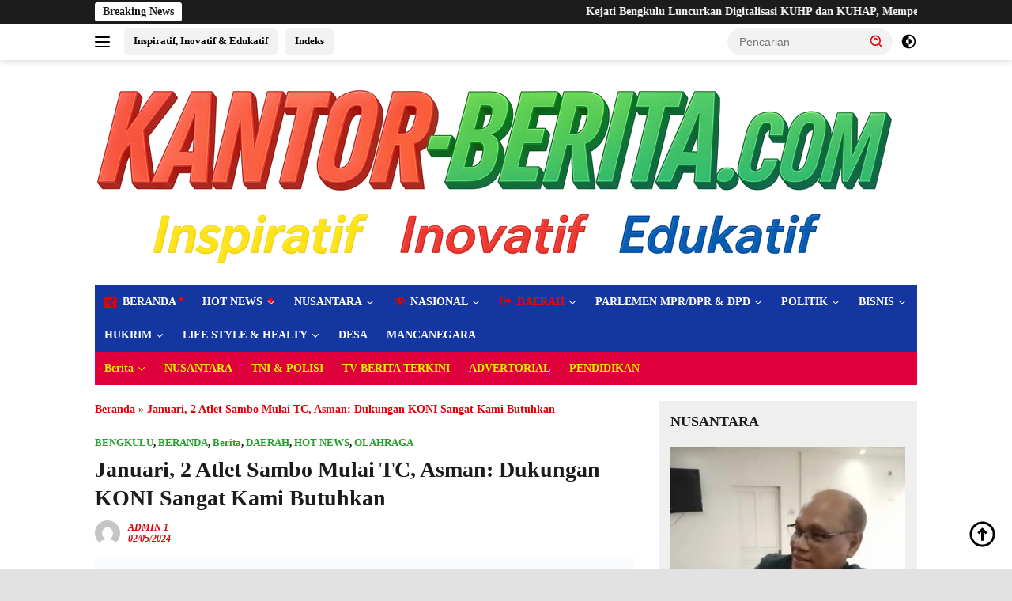

--- FILE ---
content_type: text/html; charset=UTF-8
request_url: https://kantor-berita.com/januari-2-atlet-sambo-mulai-tc-asman-dukungan-koni-sangat-kami-butuhkan/
body_size: 113117
content:
<!doctype html><html lang="id"><head><script data-no-optimize="1">var litespeed_docref=sessionStorage.getItem("litespeed_docref");litespeed_docref&&(Object.defineProperty(document,"referrer",{get:function(){return litespeed_docref}}),sessionStorage.removeItem("litespeed_docref"));</script> <meta charset="UTF-8"><meta name="viewport" content="width=device-width, initial-scale=1"><link rel="profile" href="https://gmpg.org/xfn/11"><meta name='robots' content='index, follow, max-image-preview:large, max-snippet:-1, max-video-preview:-1' />
 <script id="google_gtagjs-js-consent-mode-data-layer" type="litespeed/javascript">window.dataLayer=window.dataLayer||[];function gtag(){dataLayer.push(arguments)}
gtag('consent','default',{"ad_personalization":"denied","ad_storage":"denied","ad_user_data":"denied","analytics_storage":"denied","functionality_storage":"denied","security_storage":"denied","personalization_storage":"denied","region":["AT","BE","BG","CH","CY","CZ","DE","DK","EE","ES","FI","FR","GB","GR","HR","HU","IE","IS","IT","LI","LT","LU","LV","MT","NL","NO","PL","PT","RO","SE","SI","SK"],"wait_for_update":500});window._googlesitekitConsentCategoryMap={"statistics":["analytics_storage"],"marketing":["ad_storage","ad_user_data","ad_personalization"],"functional":["functionality_storage","security_storage"],"preferences":["personalization_storage"]};window._googlesitekitConsents={"ad_personalization":"denied","ad_storage":"denied","ad_user_data":"denied","analytics_storage":"denied","functionality_storage":"denied","security_storage":"denied","personalization_storage":"denied","region":["AT","BE","BG","CH","CY","CZ","DE","DK","EE","ES","FI","FR","GB","GR","HR","HU","IE","IS","IT","LI","LT","LU","LV","MT","NL","NO","PL","PT","RO","SE","SI","SK"],"wait_for_update":500}</script> <title>Sambo</title><meta name="description" content="Persiapan atlet Sambo PON XXI Pelatihan atlet Sambo Bengkulu Persambi Provinsi Bengkulu PON 2024 Training camp" /><link rel="canonical" href="https://kantor-berita.com/januari-2-atlet-sambo-mulai-tc-asman-dukungan-koni-sangat-kami-butuhkan/" /><meta property="og:locale" content="id_ID" /><meta property="og:type" content="article" /><meta property="og:title" content="Januari, 2 Atlet Sambo Mulai TC, Asman: Dukungan KONI Sangat Kami Butuhkan" /><meta property="og:description" content="Persiapan atlet Sambo PON XXI Pelatihan atlet Sambo Bengkulu Persambi Provinsi Bengkulu PON 2024 Training camp" /><meta property="og:url" content="https://kantor-berita.com/januari-2-atlet-sambo-mulai-tc-asman-dukungan-koni-sangat-kami-butuhkan/" /><meta property="og:site_name" content="KANTOR BERITA (KBRN1 NASIONAL)" /><meta property="article:publisher" content="https://www.facebook.com/?locale=id_ID" /><meta property="article:author" content="https://www.facebook.com/?locale=id_ID" /><meta property="article:published_time" content="2024-05-02T03:53:12+00:00" /><meta property="og:image" content="https://i0.wp.com/kantor-berita.com/wp-content/uploads/2024/05/atlet-Sambo.jpeg?fit=1280%2C681&ssl=1" /><meta property="og:image:width" content="1280" /><meta property="og:image:height" content="681" /><meta property="og:image:type" content="image/jpeg" /><meta name="author" content="ADMIN 1" /><meta name="twitter:card" content="summary_large_image" /><meta name="twitter:creator" content="@home" /><meta name="twitter:site" content="@home" /><meta name="twitter:label1" content="Ditulis oleh" /><meta name="twitter:data1" content="ADMIN 1" /><meta name="twitter:label2" content="Estimasi waktu membaca" /><meta name="twitter:data2" content="3 menit" /> <script type="application/ld+json" class="yoast-schema-graph">{"@context":"https://schema.org","@graph":[{"@type":"Article","@id":"https://kantor-berita.com/januari-2-atlet-sambo-mulai-tc-asman-dukungan-koni-sangat-kami-butuhkan/#article","isPartOf":{"@id":"https://kantor-berita.com/januari-2-atlet-sambo-mulai-tc-asman-dukungan-koni-sangat-kami-butuhkan/"},"author":{"name":"ADMIN 1","@id":"https://kantor-berita.com/#/schema/person/0441f2acff7502a619283afd494a294c"},"headline":"Januari, 2 Atlet Sambo Mulai TC, Asman: Dukungan KONI Sangat Kami Butuhkan","datePublished":"2024-05-02T03:53:12+00:00","mainEntityOfPage":{"@id":"https://kantor-berita.com/januari-2-atlet-sambo-mulai-tc-asman-dukungan-koni-sangat-kami-butuhkan/"},"wordCount":437,"commentCount":0,"publisher":{"@id":"https://kantor-berita.com/#/schema/person/0441f2acff7502a619283afd494a294c"},"image":{"@id":"https://kantor-berita.com/januari-2-atlet-sambo-mulai-tc-asman-dukungan-koni-sangat-kami-butuhkan/#primaryimage"},"thumbnailUrl":"https://i0.wp.com/kantor-berita.com/wp-content/uploads/2024/05/atlet-Sambo.jpeg?fit=1280%2C681&ssl=1","keywords":["#AtletSambo","#Pemusatanlatihan","#PersambiProvinsiBengkulu","#Persiapan","#PONXXI","#TrainingCamp","Dukungan"],"articleSection":["BENGKULU","BERANDA","Berita","DAERAH","HOT NEWS","OLAHRAGA"],"inLanguage":"id","potentialAction":[{"@type":"CommentAction","name":"Comment","target":["https://kantor-berita.com/januari-2-atlet-sambo-mulai-tc-asman-dukungan-koni-sangat-kami-butuhkan/#respond"]}],"copyrightYear":"2024","copyrightHolder":{"@id":"https://kantor-berita.com/#organization"}},{"@type":"WebPage","@id":"https://kantor-berita.com/januari-2-atlet-sambo-mulai-tc-asman-dukungan-koni-sangat-kami-butuhkan/","url":"https://kantor-berita.com/januari-2-atlet-sambo-mulai-tc-asman-dukungan-koni-sangat-kami-butuhkan/","name":"Sambo","isPartOf":{"@id":"https://kantor-berita.com/#website"},"primaryImageOfPage":{"@id":"https://kantor-berita.com/januari-2-atlet-sambo-mulai-tc-asman-dukungan-koni-sangat-kami-butuhkan/#primaryimage"},"image":{"@id":"https://kantor-berita.com/januari-2-atlet-sambo-mulai-tc-asman-dukungan-koni-sangat-kami-butuhkan/#primaryimage"},"thumbnailUrl":"https://i0.wp.com/kantor-berita.com/wp-content/uploads/2024/05/atlet-Sambo.jpeg?fit=1280%2C681&ssl=1","datePublished":"2024-05-02T03:53:12+00:00","description":"Persiapan atlet Sambo PON XXI Pelatihan atlet Sambo Bengkulu Persambi Provinsi Bengkulu PON 2024 Training camp","breadcrumb":{"@id":"https://kantor-berita.com/januari-2-atlet-sambo-mulai-tc-asman-dukungan-koni-sangat-kami-butuhkan/#breadcrumb"},"inLanguage":"id","potentialAction":[{"@type":"ReadAction","target":["https://kantor-berita.com/januari-2-atlet-sambo-mulai-tc-asman-dukungan-koni-sangat-kami-butuhkan/"]}]},{"@type":"ImageObject","inLanguage":"id","@id":"https://kantor-berita.com/januari-2-atlet-sambo-mulai-tc-asman-dukungan-koni-sangat-kami-butuhkan/#primaryimage","url":"https://i0.wp.com/kantor-berita.com/wp-content/uploads/2024/05/atlet-Sambo.jpeg?fit=1280%2C681&ssl=1","contentUrl":"https://i0.wp.com/kantor-berita.com/wp-content/uploads/2024/05/atlet-Sambo.jpeg?fit=1280%2C681&ssl=1","width":1280,"height":681,"caption":"Foto: WejanganKetua Pengprov Persambi Provinsi Bengkulu, Asman (berdiri) saat memberikan wejangan kepada para atlet dalam acara halal bihalal keluarga besar Pengprov Persambi, Rabu (1/5/24).(foto/mangcek)"},{"@type":"BreadcrumbList","@id":"https://kantor-berita.com/januari-2-atlet-sambo-mulai-tc-asman-dukungan-koni-sangat-kami-butuhkan/#breadcrumb","itemListElement":[{"@type":"ListItem","position":1,"name":"Beranda","item":"https://kantor-berita.com/"},{"@type":"ListItem","position":2,"name":"Januari, 2 Atlet Sambo Mulai TC, Asman: Dukungan KONI Sangat Kami Butuhkan"}]},{"@type":"WebSite","@id":"https://kantor-berita.com/#website","url":"https://kantor-berita.com/","name":"https://Kantor-berita.com/","description":"Inspiratif, Inovatif &amp; Edukatif","publisher":{"@id":"https://kantor-berita.com/#/schema/person/0441f2acff7502a619283afd494a294c"},"alternateName":"www.kantor-berita.com","potentialAction":[{"@type":"SearchAction","target":{"@type":"EntryPoint","urlTemplate":"https://kantor-berita.com/?s={search_term_string}"},"query-input":{"@type":"PropertyValueSpecification","valueRequired":true,"valueName":"search_term_string"}}],"inLanguage":"id"},{"@type":["Person","Organization"],"@id":"https://kantor-berita.com/#/schema/person/0441f2acff7502a619283afd494a294c","name":"ADMIN 1","image":{"@type":"ImageObject","inLanguage":"id","@id":"https://kantor-berita.com/#/schema/person/image/","url":"https://i0.wp.com/kantor-berita.com/wp-content/uploads/2025/11/LogoBaru-removebg-preview.png?fit=1017%2C245&ssl=1","contentUrl":"https://i0.wp.com/kantor-berita.com/wp-content/uploads/2025/11/LogoBaru-removebg-preview.png?fit=1017%2C245&ssl=1","width":1017,"height":245,"caption":"ADMIN 1"},"logo":{"@id":"https://kantor-berita.com/#/schema/person/image/"},"sameAs":["https://kantor-berita.com","https://www.facebook.com/?locale=id_ID","https://www.instagram.com/accounts/edit/"],"url":"https://kantor-berita.com/author/admin/"}]}</script> <link rel='dns-prefetch' href='//www.googletagmanager.com' /><link rel='dns-prefetch' href='//stats.wp.com' /><link rel='dns-prefetch' href='//fonts.googleapis.com' /><link rel='dns-prefetch' href='//widgets.wp.com' /><link rel='dns-prefetch' href='//s0.wp.com' /><link rel='dns-prefetch' href='//0.gravatar.com' /><link rel='dns-prefetch' href='//1.gravatar.com' /><link rel='dns-prefetch' href='//2.gravatar.com' /><link rel='dns-prefetch' href='//pagead2.googlesyndication.com' /><link rel='preconnect' href='//c0.wp.com' /><link rel='preconnect' href='//i0.wp.com' /><link rel="alternate" type="application/rss+xml" title="KANTOR BERITA (KBRN1 NASIONAL) &raquo; Feed" href="https://kantor-berita.com/feed/" /><link rel="alternate" type="application/rss+xml" title="KANTOR BERITA (KBRN1 NASIONAL) &raquo; Umpan Komentar" href="https://kantor-berita.com/comments/feed/" /><link rel="alternate" type="application/rss+xml" title="KANTOR BERITA (KBRN1 NASIONAL) &raquo; Januari, 2 Atlet Sambo Mulai TC, Asman: Dukungan KONI Sangat Kami Butuhkan Umpan Komentar" href="https://kantor-berita.com/januari-2-atlet-sambo-mulai-tc-asman-dukungan-koni-sangat-kami-butuhkan/feed/" /><link rel="alternate" title="oEmbed (JSON)" type="application/json+oembed" href="https://kantor-berita.com/wp-json/oembed/1.0/embed?url=https%3A%2F%2Fkantor-berita.com%2Fjanuari-2-atlet-sambo-mulai-tc-asman-dukungan-koni-sangat-kami-butuhkan%2F" /><link rel="alternate" title="oEmbed (XML)" type="text/xml+oembed" href="https://kantor-berita.com/wp-json/oembed/1.0/embed?url=https%3A%2F%2Fkantor-berita.com%2Fjanuari-2-atlet-sambo-mulai-tc-asman-dukungan-koni-sangat-kami-butuhkan%2F&#038;format=xml" /><style id='wp-img-auto-sizes-contain-inline-css'>img:is([sizes=auto i],[sizes^="auto," i]){contain-intrinsic-size:3000px 1500px}
/*# sourceURL=wp-img-auto-sizes-contain-inline-css */</style><style id="litespeed-ccss">#jp-relatedposts{display:none;padding-top:1em;margin:1em 0;position:relative;clear:both}.jp-relatedposts::after{content:"";display:block;clear:both}#jp-relatedposts h3.jp-relatedposts-headline{margin:0 0 1em 0;display:inline-block;float:left;font-size:9pt;font-weight:700;font-family:inherit}#jp-relatedposts h3.jp-relatedposts-headline em::before{content:"";display:block;width:100%;min-width:30px;border-top:1px solid rgb(0 0 0/.2);margin-bottom:1em}#jp-relatedposts h3.jp-relatedposts-headline em{font-style:normal;font-weight:700}.dashicons{font-family:dashicons;display:inline-block;line-height:1;font-weight:400;font-style:normal;text-decoration:inherit;text-transform:none;text-rendering:auto;-webkit-font-smoothing:antialiased;-moz-osx-font-smoothing:grayscale;width:20px;height:20px;font-size:20px;vertical-align:top;text-align:center}.dashicons-migrate:before{content:""}.dashicons-visibility:before{content:""}.fab{-moz-osx-font-smoothing:grayscale;-webkit-font-smoothing:antialiased;display:var(--fa-display,inline-block);font-style:normal;font-variant:normal;line-height:1;text-rendering:auto}:host,:root{--fa-font-brands:normal 400 1em/1 "Font Awesome 6 Brands"}.fab{font-family:"Font Awesome 6 Brands";font-weight:400}.fa-xing-square:before{content:""}:host,:root{--fa-font-regular:normal 400 1em/1 "Font Awesome 6 Free"}:host,:root{--fa-font-solid:normal 900 1em/1 "Font Awesome 6 Free"}.menu-item i._mi{display:inline-block;vertical-align:middle}.menu-item i._mi{width:auto;height:auto;margin-top:-.265em;font-size:1.2em;line-height:1}.menu-item i._before{margin-right:.25em}body{--font-reguler:400;--font-bold:600;--background-color:#f8f8f8;--scheme-color:#d32f2f;--secondscheme-color:#43a047;--bigheadline-color:#f1c40f;--main-color:#000000;--link-color-body:#000000;--hoverlink-color-body:#d32f2f;--border-color:#dddddd;--header-bgcolor:#ffffff;--topnav-color:#222222;--mainmenu-bgcolor:#d32f2f;--mainmenu-color:#ffffff;--mainmenu-hovercolor:#f1c40f;--secondmenu-bgcolor:#e53935;--secondmenu-color:#000000;--secondmenu-hovercolor:#d32f2f;--content-bgcolor:#ffffff;--content-greycolor:#888888;--button-bgcolor:#43a047;--button-color:#ffffff;--footer-bgcolor:#f0f0f0;--footer-color:#888888;--footer-linkcolor:#888888;--footer-hover-linkcolor:#888888;--greybody-bgcolor:#efefef;--rgbacolor:var(--rgbacolor, rgba(0, 0, 0, 0.05));--btn-prev:url(data:image/svg+xml,%3Csvg%20xmlns%3D%22http%3A%2F%2Fwww.w3.org%2F2000%2Fsvg%22%20xmlns%3Axlink%3D%22http%3A%2F%2Fwww.w3.org%2F1999%2Fxlink%22%20width%3D%221em%22%20height%3D%221em%22%20preserveAspectRatio%3D%22xMidYMid%20meet%22%20viewBox%3D%220%200%2024%2024%22%3E%3Cg%20fill%3D%22none%22%20stroke%3D%22%23111%22%20stroke-width%3D%222%22%20stroke-linecap%3D%22round%22%20stroke-linejoin%3D%22round%22%3E%3Cpath%20d%3D%22M19%2012H5%22%2F%3E%3Cpath%20d%3D%22M12%2019l-7-7l7-7%22%2F%3E%3C%2Fg%3E%3C%2Fsvg%3E);--btn-next:url(data:image/svg+xml,%3Csvg%20xmlns%3D%22http%3A%2F%2Fwww.w3.org%2F2000%2Fsvg%22%20xmlns%3Axlink%3D%22http%3A%2F%2Fwww.w3.org%2F1999%2Fxlink%22%20width%3D%221em%22%20height%3D%221em%22%20preserveAspectRatio%3D%22xMidYMid%20meet%22%20viewBox%3D%220%200%2024%2024%22%3E%3Cg%20fill%3D%22none%22%20stroke%3D%22%23111%22%20stroke-width%3D%222%22%20stroke-linecap%3D%22round%22%20stroke-linejoin%3D%22round%22%3E%3Cpath%20d%3D%22M5%2012h14%22%2F%3E%3Cpath%20d%3D%22M12%205l7%207l-7%207%22%2F%3E%3C%2Fg%3E%3C%2Fsvg%3E)}html{line-height:1.15}body{margin:0}main{display:block}h1{font-size:2em;margin:.67em 0}a{background-color:#fff0}strong{font-weight:var(--font-bold,700)}img{border-style:none}button,input,textarea{font-family:inherit;font-size:100%;line-height:1.15;margin:0}button,input{overflow:visible}button{text-transform:none}[type="submit"],button{-webkit-appearance:button;appearance:button}[type="submit"]::-moz-focus-inner,button::-moz-focus-inner{border-style:none;padding:0}[type="submit"]:-moz-focusring,button:-moz-focusring{outline:1px dotted ButtonText}textarea{overflow:auto}::-webkit-file-upload-button{-webkit-appearance:button;font:inherit}[hidden]{display:none}.menu-item i._mi{display:inline-block;vertical-align:middle}i._mi{color:var(--content-greycolor,#888888);font-size:22px;width:22px;height:22px;vertical-align:-0.25em!important;line-height:1;margin-top:0}i._mi{vertical-align:-0.3em!important}.menu-item i._mi{font-size:18px;width:18px;height:18px;vertical-align:-0.15em!important}.gmr-sidemenu{display:none!important}*,*::before,*::after{box-sizing:border-box}html{box-sizing:border-box}body,button,input,textarea{word-wrap:break-word;text-rendering:optimizeLegibility;-webkit-font-smoothing:antialiased;font-family:sans-serif;line-height:1.6;font-size:14px}h1,h2,h3{clear:both;margin-top:0;margin-bottom:10px;line-height:1.3;hyphens:auto}h1{font-size:24px}h2{font-size:22px}h3{font-size:20px}p{margin-top:0;margin-bottom:20px;word-wrap:break-word}em,i{font-style:italic}ins{text-decoration:underline}svg{display:inline-block;height:auto;max-width:100%}body{background-color:var(--background-color,#f8f8f8);color:var(--main-color,#000000);font-weight:var(--font-reguler,400)}ul{margin:0 0 1.5em 0}ul{list-style:disc}li>ul{margin-bottom:0;margin-left:0}iframe{max-width:100%}img{vertical-align:middle;height:auto;max-width:100%}figure{margin:1em 0}a{text-decoration:none;color:var(--link-color-body,#000000)}.entry-content-single a{outline:0;color:var(--hoverlink-color-body,#d32f2f)}button{border:none!important;border-radius:3px;padding:8px 15px;font-size:14px;background-color:var(--button-bgcolor,#43a047);color:var(--button-color,#ffffff);overflow:visible;position:relative;outline:none;left:auto;display:inline-block}input[type="text"],textarea{outline:none;font-size:14px;color:var(--content-greycolor,#888888);background-color:var(--content-bgcolor,#ffffff);border:1px solid var(--border-color,#cccccc);border-radius:3px;padding:7px 15px}textarea{width:100%}.img-cicle{border-radius:50%}.list-table{width:100%;display:table;position:relative}.table-row{display:table-row}.table-cell{display:table-cell;vertical-align:middle;height:100%}.list-flex{display:flex;align-items:center}.row-flex{display:inline-flex}.table-row{display:table-row}.table-cell{display:table-cell;vertical-align:middle;height:100%}.clearfix:before,.clearfix:after,.container:before,.container:after,.row:before,.row:after{content:" ";display:table}.clearfix:after,.container:after,.row:after{clear:both}.site-branding{justify-content:space-between;display:flex;align-items:center;flex-wrap:wrap}.gmr-banner-logo{width:728px}@media (max-width:1200px){.gmr-logo{max-width:170px}}@media (max-width:992px){.gmr-logo,.gmr-banner-logo{width:100%;margin-top:20px;text-align:center}}.gmr-topnavwrap{width:100%;background-color:var(--header-bgcolor,#ffffff);box-shadow:0 0 10px 0 rgb(0 0 0/.2);z-index:9999;position:sticky;right:0;left:0;top:0;margin:0 auto}.gmr-topnavwrap .row-flex.gmr-navright{margin-left:auto;max-width:250px}.gmr-topnavwrap .row-flex #gmr-responsive-menu,.gmr-topnavwrap .row-flex .gmr-searchform{height:34px;margin:6px 0;position:relative;color:var(--topnav-color,#222222)}.gmr-topnavwrap .row-flex .gmr-searchform{max-width:330px;display:block}.gmr-topnavwrap .row-flex .gmr-searchform input{outline:none;text-align:left;width:100%;background:none;margin:0;height:34px;background-color:var(--rgbacolor,rgb(0 0 0 / .05));border:none!important;padding:7px 40px 7px 15px;-webkit-box-sizing:border-box;-moz-box-sizing:border-box;box-sizing:border-box;border-radius:20px}.gmr-topnavwrap .row-flex .gmr-searchform button{position:absolute;right:0;top:0;border:none;outline:none;background-color:#fff0;padding:5px 10px;border-radius:15px;color:var(--content-greycolor,#888888)}.gmr-topnavwrap .row-flex .gmr-searchform button svg{width:20px;height:20px;line-height:20px;vertical-align:-.4em;padding:0}.topnav-button{padding:5px 12px;display:inline-flex;margin:6px 0 6px 10px;text-decoration:none;font-size:13px;line-height:1.7;text-align:center;-webkit-box-sizing:content-box;-moz-box-sizing:content-box;box-sizing:content-box;background-color:var(--rgbacolor,rgb(0 0 0 / .05));border-radius:5px}#search-menu-button,.topnav-button.darkmode-button{padding:5px 0;margin:6px 0 6px 10px;background-color:transparent!important}#search-menu-button svg,.darkmode-button svg{height:23px;width:23px;line-height:13px;vertical-align:-.525em;padding:0}.gmr-search-btn{display:none}@media (max-width:992px){.gmr-search-btn{display:inline-block;position:relative}}.gmr-search-btn .search-dropdown{display:none;position:absolute;top:auto;right:0;max-width:300px;width:220px;background-color:var(--content-bgcolor,#ffffff);padding:5px 10px;border-radius:3px;box-shadow:0 0 32px rgb(0 0 0/.2)}.container{margin-right:auto;margin-left:auto;padding-left:15px;padding-right:15px}@media (min-width:768px){.container{max-width:728px}}@media (min-width:992px){.container{max-width:952px}}@media (min-width:1200px){.container{max-width:1070px}}.row{margin-left:-15px;margin-right:-15px;display:flex;flex-wrap:wrap;align-items:flex-start}.col-md-4,.col-md-8{position:relative;min-height:1px;padding-left:15px;padding-right:15px;width:100%}@media (min-width:992px){.col-md-8{flex:0 0 auto;width:66.66666667%}.col-md-4{flex:0 0 auto;width:33.33333333%}}@media (min-width:1200px){.col-md-8{flex:0 0 auto;width:66.66666667%}.col-md-4{flex:0 0 auto;width:33.33333333%}}.site{margin:0 auto 0;background-color:var(--content-bgcolor,#ffffff)}.page-header{margin-bottom:20px}h3.widget-title{position:relative;font-size:18px;color:var(--scheme-color,#d32f2f);padding-top:15px}h3.widget-title:before{content:"";border-top:2px solid var(--scheme-color,#f44336);width:50px;position:absolute;display:block;top:-2px}.box-widget h3.widget-title{padding-top:0}.box-widget h3.widget-title:before{border-top:0}h1.entry-title{font-size:28px;color:var(--scheme-color,#d32f2f)}@media (max-width:992px){h1.entry-title{font-size:24px}}.site-header{padding:20px 0 20px}@media (max-width:992px){.site-header{padding:0 0 0}}.close-topnavmenu-wrap{display:none!important}.breadcrumbs{font-size:14px;color:var(--content-greycolor,#888888)}.breadcrumbs a{color:var(--content-greycolor,#888888)}.gmr-mainmenu{margin:0;padding:0;display:block;z-index:99;background-color:var(--secondmenu-bgcolor,#e53935)}#primary-menu{background-color:var(--mainmenu-bgcolor,#d32f2f)}.gmr-mainmenu-wrap{position:relative}.gmr-mainmenu ul{list-style:none}.gmr-mainmenu ul,.gmr-mainmenu ul .sub-menu{margin:0 auto;padding:0;z-index:999}.gmr-mainmenu ul>li{display:inline-block;position:relative}.gmr-mainmenu ul .sub-menu li{display:block;position:relative;margin-right:0}.gmr-mainmenu ul>li>a{position:relative;display:block;padding:12px 12px;font-size:14px;line-height:1.3;text-decoration:none!important;color:var(--mainmenu-color,#ffffff)}.gmr-mainmenu ul#secondary-menu>li>a{color:var(--secondmenu-color,#000000)}.gmr-mainmenu ul>li.menu-item-has-children>a:after,.gmr-mainmenu ul .sub-menu>li.menu-item-has-children>a:after{display:inline-block;position:relative;margin-left:6px;margin-right:3px;margin-top:-3px;top:auto;bottom:auto;vertical-align:middle;content:" ";border-bottom:1px solid var(--mainmenu-color,#ffffff);border-right:1px solid var(--mainmenu-color,#ffffff);-webkit-transform-origin:66% 66%;-ms-transform-origin:66% 66%;transform-origin:66% 66%;-webkit-transform:rotate(45deg);-ms-transform:rotate(45deg);transform:rotate(45deg);height:6px;width:6px}.gmr-mainmenu ul#secondary-menu>li.menu-item-has-children>a:after{border-bottom:1px solid var(--secondmenu-color,#000000);border-right:1px solid var(--secondmenu-color,#000000)}.gmr-mainmenu ul .sub-menu>li.menu-item-has-children>a:after{margin-left:0;margin-right:0}.gmr-mainmenu ul .sub-menu>li.menu-item-has-children>a:after{content:" ";border-bottom:1px solid var(--mainmenu-color,#ffffff);border-right:1px solid var(--mainmenu-color,#ffffff);-webkit-transform-origin:66% 66%;-ms-transform-origin:66% 66%;transform-origin:66% 66%;-webkit-transform:rotate(-45deg);-ms-transform:rotate(-45deg);transform:rotate(-45deg);height:6px;width:6px;margin-top:-3px;top:auto;bottom:auto;float:right}.gmr-mainmenu ul .sub-menu{left:0;padding:0;position:absolute;top:120%;width:220px;z-index:999;opacity:0;display:none;background-color:var(--mainmenu-bgcolor,#d32f2f)}.gmr-mainmenu ul#secondary-menu .sub-menu{background-color:var(--secondmenu-bgcolor,#e53935)}.gmr-mainmenu ul .sub-menu ul{left:215px!important;top:0!important}.gmr-mainmenu ul .sub-menu ul:after{border-width:0;margin-left:0}.gmr-mainmenu ul .sub-menu a{display:block;width:100%;line-height:15px;font-size:13px;letter-spacing:0;padding:10px 12px!important;text-align:left;color:var(--mainmenu-color,#ffffff);text-transform:none!important}.gmr-mainmenu ul#secondary-menu .sub-menu a{color:var(--secondmenu-color,#000000)}.gmr-mainmenu ul .sub-menu li{float:none}ul li.menu-red a{color:#ff0000!important}ul li.menu-dot>a:after{content:"";width:5px;height:5px;background:red;position:relative;top:-5px;right:0;margin-left:4px;border-radius:50%;display:inline-block}ul li.menu-new>a:after{content:"New";display:inline-block;padding:0 3px;background:red;color:#fff;font-size:8px;line-height:14px;vertical-align:top;margin-left:5px;letter-spacing:-.02em}#gmr-responsive-menu{height:34px;display:inline-flex;flex-wrap:nowrap;align-items:center;max-width:100px}#gmr-responsive-menu div.ktz-i-wrap{width:27px;height:27px;display:block;position:relative;border-radius:50%}#gmr-responsive-menu span.ktz-i{display:block;position:absolute;height:2px;left:0;background:var(--topnav-color,#222222);border-radius:9px;opacity:1;-webkit-transform:rotate(0deg);-moz-transform:rotate(0deg);-o-transform:rotate(0deg);transform:rotate(0deg);width:19px}#gmr-responsive-menu span:nth-child(1){top:6px}#gmr-responsive-menu span:nth-child(2){top:12px}#gmr-responsive-menu span:nth-child(3){top:18px}.gmr-logo-mobile{display:none}.gmr-logo-mobile img{max-height:34px;width:auto;display:inline-block;max-width:200px;margin-left:5px}.gmr-table-search{margin-left:10px}@media (max-width:992px){#gmr-responsive-menu{max-width:36px}.gmr-logo-mobile{display:inline-flex;flex-wrap:nowrap;align-items:center;vertical-align:top;height:34px;margin:6px 0 6px 5px}.gmr-logo,.nomobile,.gmr-table-search,.gmr-mainmenu{display:none}}.gmr-content{position:relative;padding-top:20px;padding-bottom:20px}article{position:relative;display:block;width:100%}.post-thumbnail{position:relative}.post{word-wrap:break-word}.site-main,article.post{margin-bottom:30px}.entry-header-single{margin-top:20px}.content-single .post-thumbnail{text-align:center}.content-single .post-thumbnail img{width:100%}.meta-content{font-size:12px;line-height:14px;color:var(--content-greycolor,#888888);text-transform:capitalize;font-style:italic}.meta-content a{color:var(--content-greycolor,#888888)}.gmr-meta-topic{margin-bottom:5px;display:-webkit-box;-webkit-line-clamp:1;-webkit-box-orient:vertical;overflow:hidden;text-overflow:ellipsis}.gmr-meta-topic a{color:var(--secondscheme-color,#43a047)}.screen-reader-text{border:0;clip:rect(1px,1px,1px,1px);clip-path:inset(50%);height:1px;margin:-1px;overflow:hidden;padding:0;position:absolute!important;width:1px;word-wrap:normal!important}.widget{margin:0 0 30px;position:relative}.box-widget{padding:15px;background-color:var(--greybody-bgcolor,#efefef);overflow:hidden}.cat-links-content{border-radius:15px;display:inline-block;font-size:13px}.recent-title{font-size:14px;display:inline-block;margin-bottom:5px;line-height:1.3;display:-webkit-box;-webkit-line-clamp:2;-webkit-box-orient:vertical;overflow:hidden;text-overflow:ellipsis}.wpberita-list-gallery{position:relative;margin-left:-12px;margin-right:-12px;display:flex;flex-wrap:wrap}.list-gallery{flex:0 0 auto;width:50%;position:relative;min-height:1px;padding-left:12px;padding-right:12px;margin-bottom:15px;overflow:hidden}.list-gallery.first-column{width:100%}.list-gallery .post-thumbnail{display:block;overflow:hidden;position:relative;margin-bottom:10px}.list-gallery img{display:block;width:100%}.list-gallery-title a{display:-webkit-box;-webkit-line-clamp:3;-webkit-box-orient:vertical;overflow:hidden;text-overflow:ellipsis}.gmr-gravatar-metasingle{width:42px}#cancel-comment-reply-link{padding:3px 6px;background-color:#333;color:#fff;display:inline-block;border-radius:3px;font-size:10px!important;line-height:1.5}#commentform textarea{max-width:100%;width:100%}#commentform p.form-submit input{float:right}.gmr-ontop{position:fixed;bottom:10px;right:20px;font-size:35px;z-index:9999}.gmr-ontop path{fill:var(--link-color-body,#000000)}.gmr-floatbanner{position:relative;z-index:998}.gmr-floatbanner-left{left:50%;margin-left:-830px;position:fixed;overflow:hidden;top:auto;width:300px}.gmr-floatbanner-right{right:50%;margin-right:-830px;position:fixed;overflow:hidden;top:auto;width:300px}@media (max-width:1200px){.gmr-floatbanner-left{margin-left:-780px}.gmr-floatbanner-right{margin-right:-780px}}.inner-floatleft{float:right}.inner-floatright{float:left}.gmr-floatbanner button{text-align:center;font-size:12px;padding:1px 5px;margin:0;background-color:#fff;border-radius:0!important;border:none;color:#111111!important;z-index:9}.inner-floatleft button{position:absolute;right:0}.inner-floatright button{position:absolute;left:0}@media (max-width:991px){.gmr-floatbanner-left,.gmr-floatbanner-right{display:none!important}}@media (min-width:992px){.pos-sticky{position:sticky;position:-webkit-sticky;top:46px}}.gmr-topnotification{padding-top:3px;padding-bottom:3px;width:100%;color:#fff;line-height:18px;font-size:14px;font-weight:700;background-color:var(--scheme-color,#d32f2f);overflow:hidden}.text-marquee{background-color:#fff;z-index:1;padding:3px 10px;border-radius:3px;color:var(--scheme-color,#d32f2f);white-space:nowrap}.gmr-topnotification a{color:#ffffff!important}.gmr-topnotification a.gmr-recent-marquee{margin-right:60px;display:inline-block}.wrap-marquee{max-width:100%;overflow:hidden;white-space:nowrap}.gmr-topnotification div.marquee{padding:3px 10px;padding-left:100%;animation:marquee 35s linear infinite;-moz-animation:marquee 35s linear infinite;-webkit-animation:marquee 35s linear infinite}@keyframes marquee{0%{transform:translate(0,0)}100%{transform:translate(-100%,0)}}h1,h2,h3,.gmr-mainmenu ul>li>a,.heading-text{font-family:Quicksand}h1,h2,h3,.gmr-mainmenu ul>li>a,.heading-text{font-weight:700}h1 strong{font-weight:600}body{font-family:Open Sans;--font-reguler:600;--font-bold:600;--background-color:#e2e2e2;--main-color:#0c0200;--link-color-body:#000000;--hoverlink-color-body:#1d25c1;--border-color:#5e5e5e;--button-bgcolor:#0ad600;--button-color:#ffffff;--header-bgcolor:#ffffff;--topnav-color:#000000;--bigheadline-color:#f1c40f;--mainmenu-color:#ffffff;--mainmenu-hovercolor:#ffffff;--secondmenu-bgcolor:#dd003b;--secondmenu-color:#eded00;--secondmenu-hovercolor:#f1c40f;--content-bgcolor:#ffffff;--content-greycolor:#dd0404;--greybody-bgcolor:#efefef;--footer-bgcolor:#0f1675;--footer-color:#dd3333;--footer-linkcolor:#ffffff;--footer-hover-linkcolor:#191919}body{--scheme-color:#1c1c1c;--secondscheme-color:#26a02c;--mainmenu-bgcolor:#1336a0}#likes-other-gravatars{display:none;position:absolute;padding:9px 12px 10px 12px;background-color:#fff;border:solid 1px #dcdcde;border-radius:4px;box-shadow:none;min-width:220px;max-height:240px;height:auto;overflow:auto;z-index:1000}#likes-other-gravatars *{line-height:normal}#likes-other-gravatars .likes-text{color:#101517;font-size:12px;font-weight:500;padding-bottom:8px}#likes-other-gravatars ul{margin:0;padding:0;text-indent:0;list-style-type:none}#likes-other-gravatars ul.wpl-avatars{overflow:auto;display:block;max-height:190px}.post-likes-widget-placeholder .button{display:none}.sd-content ul{padding:0!important;margin:0!important;list-style:none!important}.sd-content ul li{display:inline-block;margin:0 8px 12px 0;padding:0}.sd-content ul li a.sd-button{text-decoration:none!important;display:inline-block;font-size:13px;font-family:"Open Sans",sans-serif;font-weight:500;border-radius:4px;color:#2c3338!important;background:#fff;box-shadow:0 1px 2px rgb(0 0 0/.12),0 0 0 1px rgb(0 0 0/.12);text-shadow:none;line-height:23px;padding:4px 11px 3px 9px}.sd-social-official .sd-content ul li a.sd-button{align-items:center;display:flex;font-size:12px;line-height:12px;padding:1px 6px 0 5px;min-height:20px}.sd-content ul li a.sd-button>span,.sd-social-official .sd-content>ul>li>a.sd-button span{line-height:23px;margin-left:6px}.sd-social-official .sd-content ul li a.sd-button>span{line-height:12px;margin-left:3px}.sd-social-official .sd-content .sharing-hidden .inner>ul>li>a.sd-button::before{margin-bottom:-1px}.sd-content ul li a.sd-button::before{display:inline-block;-webkit-font-smoothing:antialiased;-moz-osx-font-smoothing:grayscale;font:400 18px/1 social-logos;vertical-align:top;text-align:center}@media screen and (-webkit-min-device-pixel-ratio:0){.sd-content ul li a.sd-button::before{position:relative;top:2px}}.sd-social-official ul li a.sd-button::before{position:relative;top:-2px}@media screen and (-webkit-min-device-pixel-ratio:0){.sd-social-official ul li a.sd-button::before{top:0}}.sd-social-official .sd-content li.share-print a::before{content:""}.sd-social-official .sd-content>ul>li>a.sd-button span{line-height:1}.sd-social-official .sd-content ul{display:flex;flex-wrap:wrap}.sd-social-official .sd-content ul::after{content:".";display:block;height:0;clear:both;visibility:hidden}.sd-social-official .sd-content ul>li{display:flex;max-height:18px}body .sd-social-official li.share-print{position:relative;top:0}.sharing-hidden .inner{position:absolute;z-index:2;border:1px solid #ccc;padding:10px;background:#fff;box-shadow:0 5px 20px rgb(0 0 0/.2);border-radius:2px;margin-top:5px;max-width:400px}.sharing-hidden .inner ul{margin:0!important}.sd-social-official .sd-content .sharing-hidden ul>li.share-end{clear:both;margin:0!important;height:0!important}.sharing-hidden .inner::before,.sharing-hidden .inner::after{position:absolute;z-index:1;top:-8px;left:20px;width:0;height:0;border-left:6px solid #fff0;border-right:6px solid #fff0;border-bottom:8px solid #ccc;content:"";display:block}.sharing-hidden .inner::after{z-index:2;top:-7px;border-left:6px solid #fff0;border-right:6px solid #fff0;border-bottom:8px solid #fff}.sharing-hidden ul{margin:0}:root{--wp--preset--aspect-ratio--square:1;--wp--preset--aspect-ratio--4-3:4/3;--wp--preset--aspect-ratio--3-4:3/4;--wp--preset--aspect-ratio--3-2:3/2;--wp--preset--aspect-ratio--2-3:2/3;--wp--preset--aspect-ratio--16-9:16/9;--wp--preset--aspect-ratio--9-16:9/16;--wp--preset--color--black:#000000;--wp--preset--color--cyan-bluish-gray:#abb8c3;--wp--preset--color--white:#ffffff;--wp--preset--color--pale-pink:#f78da7;--wp--preset--color--vivid-red:#cf2e2e;--wp--preset--color--luminous-vivid-orange:#ff6900;--wp--preset--color--luminous-vivid-amber:#fcb900;--wp--preset--color--light-green-cyan:#7bdcb5;--wp--preset--color--vivid-green-cyan:#00d084;--wp--preset--color--pale-cyan-blue:#8ed1fc;--wp--preset--color--vivid-cyan-blue:#0693e3;--wp--preset--color--vivid-purple:#9b51e0;--wp--preset--gradient--vivid-cyan-blue-to-vivid-purple:linear-gradient(135deg,rgb(6,147,227) 0%,rgb(155,81,224) 100%);--wp--preset--gradient--light-green-cyan-to-vivid-green-cyan:linear-gradient(135deg,rgb(122,220,180) 0%,rgb(0,208,130) 100%);--wp--preset--gradient--luminous-vivid-amber-to-luminous-vivid-orange:linear-gradient(135deg,rgb(252,185,0) 0%,rgb(255,105,0) 100%);--wp--preset--gradient--luminous-vivid-orange-to-vivid-red:linear-gradient(135deg,rgb(255,105,0) 0%,rgb(207,46,46) 100%);--wp--preset--gradient--very-light-gray-to-cyan-bluish-gray:linear-gradient(135deg,rgb(238,238,238) 0%,rgb(169,184,195) 100%);--wp--preset--gradient--cool-to-warm-spectrum:linear-gradient(135deg,rgb(74,234,220) 0%,rgb(151,120,209) 20%,rgb(207,42,186) 40%,rgb(238,44,130) 60%,rgb(251,105,98) 80%,rgb(254,248,76) 100%);--wp--preset--gradient--blush-light-purple:linear-gradient(135deg,rgb(255,206,236) 0%,rgb(152,150,240) 100%);--wp--preset--gradient--blush-bordeaux:linear-gradient(135deg,rgb(254,205,165) 0%,rgb(254,45,45) 50%,rgb(107,0,62) 100%);--wp--preset--gradient--luminous-dusk:linear-gradient(135deg,rgb(255,203,112) 0%,rgb(199,81,192) 50%,rgb(65,88,208) 100%);--wp--preset--gradient--pale-ocean:linear-gradient(135deg,rgb(255,245,203) 0%,rgb(182,227,212) 50%,rgb(51,167,181) 100%);--wp--preset--gradient--electric-grass:linear-gradient(135deg,rgb(202,248,128) 0%,rgb(113,206,126) 100%);--wp--preset--gradient--midnight:linear-gradient(135deg,rgb(2,3,129) 0%,rgb(40,116,252) 100%);--wp--preset--font-size--small:13px;--wp--preset--font-size--medium:20px;--wp--preset--font-size--large:36px;--wp--preset--font-size--x-large:42px;--wp--preset--spacing--20:0.44rem;--wp--preset--spacing--30:0.67rem;--wp--preset--spacing--40:1rem;--wp--preset--spacing--50:1.5rem;--wp--preset--spacing--60:2.25rem;--wp--preset--spacing--70:3.38rem;--wp--preset--spacing--80:5.06rem;--wp--preset--shadow--natural:6px 6px 9px rgba(0, 0, 0, 0.2);--wp--preset--shadow--deep:12px 12px 50px rgba(0, 0, 0, 0.4);--wp--preset--shadow--sharp:6px 6px 0px rgba(0, 0, 0, 0.2);--wp--preset--shadow--outlined:6px 6px 0px -3px rgb(255, 255, 255), 6px 6px rgb(0, 0, 0);--wp--preset--shadow--crisp:6px 6px 0px rgb(0, 0, 0)}:host{display:block;margin-left:auto;margin-right:auto;position:relative;z-index:1}.swiper{display:block;list-style:none;margin-left:auto;margin-right:auto;overflow:hidden;padding:0;position:relative;z-index:1}.swiper-wrapper{box-sizing:initial;display:flex;height:100%;position:relative;width:100%;z-index:1}.swiper-wrapper{transform:translateZ(0)}.swiper-button-next,.swiper-button-prev{align-items:center;color:#007aff;display:flex;height:44px;justify-content:center;margin-top:-22px;position:absolute;top:50%;width:27px;z-index:10}.swiper-button-next svg,.swiper-button-prev svg{height:100%;-o-object-fit:contain;object-fit:contain;transform-origin:center;width:100%}.swiper-button-prev{left:10px;right:auto}.swiper-button-next:after,.swiper-button-prev:after{font-family:swiper-icons;font-size:44px;font-variant:normal;letter-spacing:0;line-height:1;text-transform:none!important}.swiper-button-prev:after{content:"prev"}.swiper-button-next{left:auto;right:10px}.swiper-button-next:after{content:"next"}.swiper-pagination{position:absolute;text-align:center;transform:translateZ(0);z-index:10}:root{--jp-carousel-primary-color:#fff;--jp-carousel-primary-subtle-color:#999;--jp-carousel-bg-color:#000;--jp-carousel-bg-faded-color:#222;--jp-carousel-border-color:#3a3a3a}.jp-carousel-overlay .swiper-button-prev,.jp-carousel-overlay .swiper-button-next{background-image:none}.jp-carousel-wrap *{line-height:inherit}.jp-carousel-wrap.swiper{height:auto;width:100vw}.jp-carousel-overlay .swiper-button-prev,.jp-carousel-overlay .swiper-button-next{opacity:.5;height:initial;width:initial;padding:20px 40px;background-image:none}.jp-carousel-overlay .swiper-button-next::after,.jp-carousel-overlay .swiper-button-prev::after{content:none}.jp-carousel-overlay .swiper-button-prev svg,.jp-carousel-overlay .swiper-button-next svg{height:30px;width:28px;background:var(--jp-carousel-bg-color);border-radius:4px}.jp-carousel-overlay{font-family:"Helvetica Neue",sans-serif!important;z-index:2147483647;overflow-x:hidden;overflow-y:auto;direction:ltr;position:fixed;top:0;right:0;bottom:0;left:0;background:var(--jp-carousel-bg-color)}.jp-carousel-overlay *{box-sizing:border-box}.jp-carousel-overlay h2::before,.jp-carousel-overlay h3::before{content:none;display:none}.jp-carousel-overlay .swiper .swiper-button-prev{left:0;right:auto}.jp-carousel-overlay .swiper .swiper-button-next{right:0;left:auto}.jp-carousel-container{display:grid;grid-template-rows:1fr 64px;height:100%}.jp-carousel-info{display:flex;flex-direction:column;text-align:left!important;-webkit-font-smoothing:subpixel-antialiased!important;z-index:100;background-color:var(--jp-carousel-bg-color);opacity:1}.jp-carousel-info-footer{position:relative;background-color:var(--jp-carousel-bg-color);height:64px;display:flex;align-items:center;justify-content:space-between;width:100vw}.jp-carousel-info-extra{display:none;background-color:var(--jp-carousel-bg-color);padding:35px;width:100vw;border-top:1px solid var(--jp-carousel-bg-faded-color)}.jp-carousel-title-and-caption{margin-bottom:15px}.jp-carousel-photo-info{left:0!important;width:100%!important}.jp-carousel-comments-wrapper{padding:0;width:100%!important;display:none}.jp-carousel-close-hint{letter-spacing:0!important;position:fixed;top:20px;right:30px;padding:10px;text-align:right;width:45px;height:45px;z-index:15;color:var(--jp-carousel-primary-color)}.jp-carousel-close-hint svg{padding:3px 2px;background:var(--jp-carousel-bg-color);border-radius:4px}.jp-carousel-pagination-container{flex:1;margin:0 15px 0 35px}.jp-swiper-pagination,.jp-carousel-pagination{color:var(--jp-carousel-primary-color);font-size:15px;font-weight:400;white-space:nowrap;display:none;position:static!important}.jp-carousel-pagination-container .swiper-pagination{text-align:left;line-height:8px}.jp-carousel-pagination{padding-left:5px}.jp-carousel-info-footer .jp-carousel-photo-title-container{flex:4;justify-content:center;overflow:hidden;margin:0}.jp-carousel-photo-title,.jp-carousel-photo-caption{background:none!important;border:none!important;display:inline-block;font:400 20px/1.3em"Helvetica Neue",sans-serif;line-height:normal;letter-spacing:0!important;margin:0 0 10px 0;padding:0;overflow:hidden;text-shadow:none!important;text-transform:none!important;color:var(--jp-carousel-primary-color)}.jp-carousel-info-footer .jp-carousel-photo-caption{text-align:center;font-size:15px;white-space:nowrap;color:var(--jp-carousel-primary-subtle-color);margin:0;text-overflow:ellipsis}.jp-carousel-photo-title{font-size:32px;margin-bottom:2px}.jp-carousel-photo-description{color:var(--jp-carousel-primary-subtle-color);font-size:16px;margin:25px 0;width:100%;overflow:hidden;overflow-wrap:break-word}.jp-carousel-caption{font-size:14px;font-weight:400;margin:0}.jp-carousel-image-meta{color:var(--jp-carousel-primary-color);font:12px/1.4"Helvetica Neue",sans-serif!important;width:100%;display:none}.jp-carousel-image-meta ul{margin:0!important;padding:0!important;list-style:none!important}a.jp-carousel-image-download{display:inline-block;clear:both;color:var(--jp-carousel-primary-subtle-color);line-height:1;font-weight:400;font-size:14px;text-decoration:none}a.jp-carousel-image-download svg{display:inline-block;vertical-align:middle;margin:0 3px;padding-bottom:2px}#jp-carousel-loading-overlay{display:none;position:fixed;top:0;bottom:0;left:0;right:0}#jp-carousel-loading-wrapper{display:flex;align-items:center;justify-content:center;height:100vh;width:100vw}#jp-carousel-library-loading,#jp-carousel-library-loading::after{border-radius:50%;width:40px;height:40px}#jp-carousel-library-loading{float:left;margin:22px 0 0 10px;font-size:10px;position:relative;text-indent:-9999em;border-top:8px solid rgb(255 255 255/.2);border-right:8px solid rgb(255 255 255/.2);border-bottom:8px solid rgb(255 255 255/.2);border-left:8px solid var(--jp-carousel-primary-color);transform:translateZ(0);animation:load8 1.1s infinite linear}@keyframes load8{0%{transform:rotate(0deg)}100%{transform:rotate(360deg)}}.jp-carousel-info-content-wrapper{max-width:800px;margin:auto}.jp-carousel-photo-icons-container{flex:1;display:block;text-align:right;margin:0 20px 0 30px;white-space:nowrap}.jp-carousel-icon-btn{padding:16px;text-decoration:none;border:none;background:none;display:inline-block;height:64px}.jp-carousel-icon{border:none;display:inline-block;line-height:0;font-weight:400;font-style:normal;border-radius:4px;width:31px;padding:4px 3px 3px}.jp-carousel-icon svg{display:inline-block}.jp-carousel-overlay rect{fill:var(--jp-carousel-primary-color)}@media only screen and (max-width:760px){.jp-carousel-overlay .swiper .swiper-button-next,.jp-carousel-overlay .swiper .swiper-button-prev{display:none!important}.jp-carousel-image-meta{float:none!important;width:100%!important;box-sizing:border-box;margin-left:0}.jp-carousel-close-hint{font-size:26px!important;position:fixed!important;top:10px;right:10px}.jp-carousel-wrap{background-color:var(--jp-carousel-bg-color)}.jp-carousel-caption{overflow:visible!important}.jp-carousel-info-footer .jp-carousel-photo-title-container{display:none}.jp-carousel-photo-icons-container{margin:0 10px 0 0;white-space:nowrap}.jp-carousel-icon-btn{padding-left:20px}.jp-carousel-pagination{padding-left:5px}.jp-carousel-pagination-container{margin-left:25px}}</style><link rel="preload" data-asynced="1" data-optimized="2" as="style" onload="this.onload=null;this.rel='stylesheet'" href="https://kantor-berita.com/wp-content/litespeed/css/ee1fbffffcb69077010eb2f5137f50ec.css?ver=f40e3" /><script data-optimized="1" type="litespeed/javascript" data-src="https://kantor-berita.com/wp-content/plugins/litespeed-cache/assets/js/css_async.min.js"></script> <link data-asynced="1" as="style" onload="this.onload=null;this.rel='stylesheet'"  rel='preload' id='jetpack_related-posts-css' href='https://c0.wp.com/p/jetpack/15.4/modules/related-posts/related-posts.css' media='all' /><link data-asynced="1" as="style" onload="this.onload=null;this.rel='stylesheet'"  rel='preload' id='dashicons-css' href='https://c0.wp.com/c/6.9/wp-includes/css/dashicons.min.css' media='all' /><style id='wpberita-style-inline-css'>h1,h2,h3,h4,h5,h6,.sidr-class-site-title,.site-title,.gmr-mainmenu ul > li > a,.sidr ul li a,.heading-text,.gmr-mobilemenu ul li a,#navigationamp ul li a{font-family:Quicksand;}h1,h2,h3,h4,h5,h6,.sidr-class-site-title,.site-title,.gmr-mainmenu ul > li > a,.sidr ul li a,.heading-text,.gmr-mobilemenu ul li a,#navigationamp ul li a,.related-text-onlytitle{font-weight:700;}h1 strong,h2 strong,h3 strong,h4 strong,h5 strong,h6 strong{font-weight:600;}body{font-family:Open Sans;--font-reguler:600;--font-bold:600;--background-color:#e2e2e2;--main-color:#0c0200;--link-color-body:#000000;--hoverlink-color-body:#1d25c1;--border-color:#5e5e5e;--button-bgcolor:#0ad600;--button-color:#ffffff;--header-bgcolor:#ffffff;--topnav-color:#000000;--bigheadline-color:#f1c40f;--mainmenu-color:#ffffff;--mainmenu-hovercolor:#ffffff;--secondmenu-bgcolor:#dd003b;--secondmenu-color:#eded00;--secondmenu-hovercolor:#f1c40f;--content-bgcolor:#ffffff;--content-greycolor:#dd0404;--greybody-bgcolor:#efefef;--footer-bgcolor:#0f1675;--footer-color:#dd3333;--footer-linkcolor:#ffffff;--footer-hover-linkcolor:#191919;}.entry-content-single{font-size:15px;}body,body.dark-theme{--scheme-color:#1c1c1c;--secondscheme-color:#26a02c;--mainmenu-bgcolor:#1336a0;}/* Generate Using Cache */
/*# sourceURL=wpberita-style-inline-css */</style><link data-asynced="1" as="style" onload="this.onload=null;this.rel='stylesheet'"  rel='preload' id='jetpack_likes-css' href='https://c0.wp.com/p/jetpack/15.4/modules/likes/style.css' media='all' /><link data-asynced="1" as="style" onload="this.onload=null;this.rel='stylesheet'"  rel='preload' id='sharedaddy-css' href='https://c0.wp.com/p/jetpack/15.4/modules/sharedaddy/sharing.css' media='all' /><link data-asynced="1" as="style" onload="this.onload=null;this.rel='stylesheet'"  rel='preload' id='social-logos-css' href='https://c0.wp.com/p/jetpack/15.4/_inc/social-logos/social-logos.min.css' media='all' /> <script id="jetpack_related-posts-js-extra" type="litespeed/javascript">var related_posts_js_options={"post_heading":"h4"}</script> <script type="litespeed/javascript" data-src="https://c0.wp.com/p/jetpack/15.4/_inc/build/related-posts/related-posts.min.js" id="jetpack_related-posts-js"></script> 
 <script type="litespeed/javascript" data-src="https://www.googletagmanager.com/gtag/js?id=GT-NBJ32M3R" id="google_gtagjs-js"></script> <script id="google_gtagjs-js-after" type="litespeed/javascript">window.dataLayer=window.dataLayer||[];function gtag(){dataLayer.push(arguments)}
gtag("set","linker",{"domains":["kantor-berita.com"]});gtag("js",new Date());gtag("set","developer_id.dZTNiMT",!0);gtag("config","GT-NBJ32M3R",{"googlesitekit_post_type":"post","googlesitekit_post_date":"20240502","googlesitekit_post_author":"ADMIN 1"})</script> <link rel="https://api.w.org/" href="https://kantor-berita.com/wp-json/" /><link rel="alternate" title="JSON" type="application/json" href="https://kantor-berita.com/wp-json/wp/v2/posts/17048" /><link rel="EditURI" type="application/rsd+xml" title="RSD" href="https://kantor-berita.com/xmlrpc.php?rsd" /><meta name="generator" content="WordPress 6.9" /><link rel='shortlink' href='https://kantor-berita.com/?p=17048' /><meta name="generator" content="Site Kit by Google 1.170.0" /> <script type="litespeed/javascript">(function(w,d,s,l,i){w[l]=w[l]||[];w[l].push({'gtm.start':new Date().getTime(),event:'gtm.js'});var f=d.getElementsByTagName(s)[0],j=d.createElement(s),dl=l!='dataLayer'?'&l='+l:'';j.async=!0;j.src='https://www.googletagmanager.com/gtm.js?id='+i+dl;f.parentNode.insertBefore(j,f)})(window,document,'script','dataLayer','GTM-M6K22BXJ')</script> 
<script type="litespeed/javascript" data-src="https://pagead2.googlesyndication.com/pagead/js/adsbygoogle.js?client=ca-pub-4882856441615731"
     crossorigin="anonymous"></script> <style>img#wpstats{display:none}</style> <script type="litespeed/javascript">!function(f,b,e,v,n,t,s){if(f.fbq)return;n=f.fbq=function(){n.callMethod?n.callMethod.apply(n,arguments):n.queue.push(arguments)};if(!f._fbq)f._fbq=n;n.push=n;n.loaded=!0;n.version='2.0';n.queue=[];t=b.createElement(e);t.async=!0;t.src=v;s=b.getElementsByTagName(e)[0];s.parentNode.insertBefore(t,s)}(window,document,'script','https://connect.facebook.net/en_US/fbevents.js');fbq('init','https://web.facebook.com/?locale=id_ID&amp;_rdc=1&amp;_rdr');fbq('track',"PageView")</script> <noscript><img height="1" width="1" style="display:none"
src="https://www.facebook.com/tr?id=https://web.facebook.com/?locale=id_ID&amp;_rdc=1&amp;_rdr&ev=PageView&noscript=1"
/></noscript><meta name="google-adsense-platform-account" content="ca-host-pub-2644536267352236"><meta name="google-adsense-platform-domain" content="sitekit.withgoogle.com"> <script type="litespeed/javascript">(function(w,d,s,l,i){w[l]=w[l]||[];w[l].push({'gtm.start':new Date().getTime(),event:'gtm.js'});var f=d.getElementsByTagName(s)[0],j=d.createElement(s),dl=l!='dataLayer'?'&l='+l:'';j.async=!0;j.src='https://www.googletagmanager.com/gtm.js?id='+i+dl;f.parentNode.insertBefore(j,f)})(window,document,'script','dataLayer','GTM-M567G479')</script>  <script type="litespeed/javascript" data-src="https://pagead2.googlesyndication.com/pagead/js/adsbygoogle.js?client=ca-pub-4882856441615731&amp;host=ca-host-pub-2644536267352236" crossorigin="anonymous"></script> <link rel="icon" href="https://i0.wp.com/kantor-berita.com/wp-content/uploads/2025/02/cropped-KB-1.png?fit=32%2C32&#038;ssl=1" sizes="32x32" /><link rel="icon" href="https://i0.wp.com/kantor-berita.com/wp-content/uploads/2025/02/cropped-KB-1.png?fit=192%2C192&#038;ssl=1" sizes="192x192" /><link rel="apple-touch-icon" href="https://i0.wp.com/kantor-berita.com/wp-content/uploads/2025/02/cropped-KB-1.png?fit=180%2C180&#038;ssl=1" /><meta name="msapplication-TileImage" content="https://i0.wp.com/kantor-berita.com/wp-content/uploads/2025/02/cropped-KB-1.png?fit=270%2C270&#038;ssl=1" /><style id='global-styles-inline-css'>:root{--wp--preset--aspect-ratio--square: 1;--wp--preset--aspect-ratio--4-3: 4/3;--wp--preset--aspect-ratio--3-4: 3/4;--wp--preset--aspect-ratio--3-2: 3/2;--wp--preset--aspect-ratio--2-3: 2/3;--wp--preset--aspect-ratio--16-9: 16/9;--wp--preset--aspect-ratio--9-16: 9/16;--wp--preset--color--black: #000000;--wp--preset--color--cyan-bluish-gray: #abb8c3;--wp--preset--color--white: #ffffff;--wp--preset--color--pale-pink: #f78da7;--wp--preset--color--vivid-red: #cf2e2e;--wp--preset--color--luminous-vivid-orange: #ff6900;--wp--preset--color--luminous-vivid-amber: #fcb900;--wp--preset--color--light-green-cyan: #7bdcb5;--wp--preset--color--vivid-green-cyan: #00d084;--wp--preset--color--pale-cyan-blue: #8ed1fc;--wp--preset--color--vivid-cyan-blue: #0693e3;--wp--preset--color--vivid-purple: #9b51e0;--wp--preset--gradient--vivid-cyan-blue-to-vivid-purple: linear-gradient(135deg,rgb(6,147,227) 0%,rgb(155,81,224) 100%);--wp--preset--gradient--light-green-cyan-to-vivid-green-cyan: linear-gradient(135deg,rgb(122,220,180) 0%,rgb(0,208,130) 100%);--wp--preset--gradient--luminous-vivid-amber-to-luminous-vivid-orange: linear-gradient(135deg,rgb(252,185,0) 0%,rgb(255,105,0) 100%);--wp--preset--gradient--luminous-vivid-orange-to-vivid-red: linear-gradient(135deg,rgb(255,105,0) 0%,rgb(207,46,46) 100%);--wp--preset--gradient--very-light-gray-to-cyan-bluish-gray: linear-gradient(135deg,rgb(238,238,238) 0%,rgb(169,184,195) 100%);--wp--preset--gradient--cool-to-warm-spectrum: linear-gradient(135deg,rgb(74,234,220) 0%,rgb(151,120,209) 20%,rgb(207,42,186) 40%,rgb(238,44,130) 60%,rgb(251,105,98) 80%,rgb(254,248,76) 100%);--wp--preset--gradient--blush-light-purple: linear-gradient(135deg,rgb(255,206,236) 0%,rgb(152,150,240) 100%);--wp--preset--gradient--blush-bordeaux: linear-gradient(135deg,rgb(254,205,165) 0%,rgb(254,45,45) 50%,rgb(107,0,62) 100%);--wp--preset--gradient--luminous-dusk: linear-gradient(135deg,rgb(255,203,112) 0%,rgb(199,81,192) 50%,rgb(65,88,208) 100%);--wp--preset--gradient--pale-ocean: linear-gradient(135deg,rgb(255,245,203) 0%,rgb(182,227,212) 50%,rgb(51,167,181) 100%);--wp--preset--gradient--electric-grass: linear-gradient(135deg,rgb(202,248,128) 0%,rgb(113,206,126) 100%);--wp--preset--gradient--midnight: linear-gradient(135deg,rgb(2,3,129) 0%,rgb(40,116,252) 100%);--wp--preset--font-size--small: 13px;--wp--preset--font-size--medium: 20px;--wp--preset--font-size--large: 36px;--wp--preset--font-size--x-large: 42px;--wp--preset--spacing--20: 0.44rem;--wp--preset--spacing--30: 0.67rem;--wp--preset--spacing--40: 1rem;--wp--preset--spacing--50: 1.5rem;--wp--preset--spacing--60: 2.25rem;--wp--preset--spacing--70: 3.38rem;--wp--preset--spacing--80: 5.06rem;--wp--preset--shadow--natural: 6px 6px 9px rgba(0, 0, 0, 0.2);--wp--preset--shadow--deep: 12px 12px 50px rgba(0, 0, 0, 0.4);--wp--preset--shadow--sharp: 6px 6px 0px rgba(0, 0, 0, 0.2);--wp--preset--shadow--outlined: 6px 6px 0px -3px rgb(255, 255, 255), 6px 6px rgb(0, 0, 0);--wp--preset--shadow--crisp: 6px 6px 0px rgb(0, 0, 0);}:where(.is-layout-flex){gap: 0.5em;}:where(.is-layout-grid){gap: 0.5em;}body .is-layout-flex{display: flex;}.is-layout-flex{flex-wrap: wrap;align-items: center;}.is-layout-flex > :is(*, div){margin: 0;}body .is-layout-grid{display: grid;}.is-layout-grid > :is(*, div){margin: 0;}:where(.wp-block-columns.is-layout-flex){gap: 2em;}:where(.wp-block-columns.is-layout-grid){gap: 2em;}:where(.wp-block-post-template.is-layout-flex){gap: 1.25em;}:where(.wp-block-post-template.is-layout-grid){gap: 1.25em;}.has-black-color{color: var(--wp--preset--color--black) !important;}.has-cyan-bluish-gray-color{color: var(--wp--preset--color--cyan-bluish-gray) !important;}.has-white-color{color: var(--wp--preset--color--white) !important;}.has-pale-pink-color{color: var(--wp--preset--color--pale-pink) !important;}.has-vivid-red-color{color: var(--wp--preset--color--vivid-red) !important;}.has-luminous-vivid-orange-color{color: var(--wp--preset--color--luminous-vivid-orange) !important;}.has-luminous-vivid-amber-color{color: var(--wp--preset--color--luminous-vivid-amber) !important;}.has-light-green-cyan-color{color: var(--wp--preset--color--light-green-cyan) !important;}.has-vivid-green-cyan-color{color: var(--wp--preset--color--vivid-green-cyan) !important;}.has-pale-cyan-blue-color{color: var(--wp--preset--color--pale-cyan-blue) !important;}.has-vivid-cyan-blue-color{color: var(--wp--preset--color--vivid-cyan-blue) !important;}.has-vivid-purple-color{color: var(--wp--preset--color--vivid-purple) !important;}.has-black-background-color{background-color: var(--wp--preset--color--black) !important;}.has-cyan-bluish-gray-background-color{background-color: var(--wp--preset--color--cyan-bluish-gray) !important;}.has-white-background-color{background-color: var(--wp--preset--color--white) !important;}.has-pale-pink-background-color{background-color: var(--wp--preset--color--pale-pink) !important;}.has-vivid-red-background-color{background-color: var(--wp--preset--color--vivid-red) !important;}.has-luminous-vivid-orange-background-color{background-color: var(--wp--preset--color--luminous-vivid-orange) !important;}.has-luminous-vivid-amber-background-color{background-color: var(--wp--preset--color--luminous-vivid-amber) !important;}.has-light-green-cyan-background-color{background-color: var(--wp--preset--color--light-green-cyan) !important;}.has-vivid-green-cyan-background-color{background-color: var(--wp--preset--color--vivid-green-cyan) !important;}.has-pale-cyan-blue-background-color{background-color: var(--wp--preset--color--pale-cyan-blue) !important;}.has-vivid-cyan-blue-background-color{background-color: var(--wp--preset--color--vivid-cyan-blue) !important;}.has-vivid-purple-background-color{background-color: var(--wp--preset--color--vivid-purple) !important;}.has-black-border-color{border-color: var(--wp--preset--color--black) !important;}.has-cyan-bluish-gray-border-color{border-color: var(--wp--preset--color--cyan-bluish-gray) !important;}.has-white-border-color{border-color: var(--wp--preset--color--white) !important;}.has-pale-pink-border-color{border-color: var(--wp--preset--color--pale-pink) !important;}.has-vivid-red-border-color{border-color: var(--wp--preset--color--vivid-red) !important;}.has-luminous-vivid-orange-border-color{border-color: var(--wp--preset--color--luminous-vivid-orange) !important;}.has-luminous-vivid-amber-border-color{border-color: var(--wp--preset--color--luminous-vivid-amber) !important;}.has-light-green-cyan-border-color{border-color: var(--wp--preset--color--light-green-cyan) !important;}.has-vivid-green-cyan-border-color{border-color: var(--wp--preset--color--vivid-green-cyan) !important;}.has-pale-cyan-blue-border-color{border-color: var(--wp--preset--color--pale-cyan-blue) !important;}.has-vivid-cyan-blue-border-color{border-color: var(--wp--preset--color--vivid-cyan-blue) !important;}.has-vivid-purple-border-color{border-color: var(--wp--preset--color--vivid-purple) !important;}.has-vivid-cyan-blue-to-vivid-purple-gradient-background{background: var(--wp--preset--gradient--vivid-cyan-blue-to-vivid-purple) !important;}.has-light-green-cyan-to-vivid-green-cyan-gradient-background{background: var(--wp--preset--gradient--light-green-cyan-to-vivid-green-cyan) !important;}.has-luminous-vivid-amber-to-luminous-vivid-orange-gradient-background{background: var(--wp--preset--gradient--luminous-vivid-amber-to-luminous-vivid-orange) !important;}.has-luminous-vivid-orange-to-vivid-red-gradient-background{background: var(--wp--preset--gradient--luminous-vivid-orange-to-vivid-red) !important;}.has-very-light-gray-to-cyan-bluish-gray-gradient-background{background: var(--wp--preset--gradient--very-light-gray-to-cyan-bluish-gray) !important;}.has-cool-to-warm-spectrum-gradient-background{background: var(--wp--preset--gradient--cool-to-warm-spectrum) !important;}.has-blush-light-purple-gradient-background{background: var(--wp--preset--gradient--blush-light-purple) !important;}.has-blush-bordeaux-gradient-background{background: var(--wp--preset--gradient--blush-bordeaux) !important;}.has-luminous-dusk-gradient-background{background: var(--wp--preset--gradient--luminous-dusk) !important;}.has-pale-ocean-gradient-background{background: var(--wp--preset--gradient--pale-ocean) !important;}.has-electric-grass-gradient-background{background: var(--wp--preset--gradient--electric-grass) !important;}.has-midnight-gradient-background{background: var(--wp--preset--gradient--midnight) !important;}.has-small-font-size{font-size: var(--wp--preset--font-size--small) !important;}.has-medium-font-size{font-size: var(--wp--preset--font-size--medium) !important;}.has-large-font-size{font-size: var(--wp--preset--font-size--large) !important;}.has-x-large-font-size{font-size: var(--wp--preset--font-size--x-large) !important;}
/*# sourceURL=global-styles-inline-css */</style><link data-asynced="1" as="style" onload="this.onload=null;this.rel='stylesheet'"  rel='preload' id='jetpack-swiper-library-css' href='https://c0.wp.com/p/jetpack/15.4/_inc/blocks/swiper.css' media='all' /><link data-asynced="1" as="style" onload="this.onload=null;this.rel='stylesheet'"  rel='preload' id='jetpack-carousel-css' href='https://c0.wp.com/p/jetpack/15.4/modules/carousel/jetpack-carousel.css' media='all' /></head><body class="wp-singular post-template-default single single-post postid-17048 single-format-standard custom-background wp-custom-logo wp-embed-responsive wp-theme-wpberita idtheme kentooz">
<noscript>
<iframe data-lazyloaded="1" src="about:blank" data-litespeed-src="https://www.googletagmanager.com/ns.html?id=GTM-M567G479" height="0" width="0" style="display:none;visibility:hidden"></iframe>
</noscript><noscript><iframe data-lazyloaded="1" src="about:blank" data-litespeed-src="https://www.googletagmanager.com/ns.html?id=GTM-M6K22BXJ" height="0" width="0"></iframe></noscript><script type="litespeed/javascript" data-src="https://pagead2.googlesyndication.com/pagead/js/adsbygoogle.js?client=ca-pub-4882856441615731"
     crossorigin="anonymous"></script> 
<ins class="adsbygoogle"
style="display:block"
data-ad-client="ca-pub-4882856441615731"
data-ad-slot="9152792289"
data-ad-format="auto"
data-full-width-responsive="true"></ins> <script type="litespeed/javascript">(adsbygoogle=window.adsbygoogle||[]).push({})</script> <a class="skip-link screen-reader-text" href="#primary">Langsung ke konten</a><div id="topnavwrap" class="gmr-topnavwrap clearfix"><div class="gmr-topnotification"><div class="container"><div class="list-flex"><div class="row-flex"><div class="text-marquee">Breaking News</div></div><div class="row-flex wrap-marquee"><div class="marquee">				<a href="https://kantor-berita.com/kejati-bengkulu-luncurkan-digitalisasi-kuhp-dan-kuhap-mempercepat-akses-hukum/" class="gmr-recent-marquee" title="Kejati Bengkulu Luncurkan Digitalisasi KUHP dan KUHAP, Mempercepat Akses Hukum">Kejati Bengkulu Luncurkan Digitalisasi KUHP dan KUHAP, Mempercepat Akses Hukum</a>
<a href="https://kantor-berita.com/dokumen-kelapa-muatan-rotan-dugaan-ekspor-ilegal-memicu-sorotan-publik-kalbar/" class="gmr-recent-marquee" title="Dokumen Kelapa, Muatan Rotan: Dugaan Ekspor Ilegal Memicu Sorotan Publik Kalbar">Dokumen Kelapa, Muatan Rotan: Dugaan Ekspor Ilegal Memicu Sorotan Publik Kalbar</a>
<a href="https://kantor-berita.com/diskominfo-seluma-rekrut-tenaga-profesional-berikut-ini-tenaga-yang-di-butuhkan/" class="gmr-recent-marquee" title="Diskominfo Seluma Rekrut Tenaga Profesional, Berikut Ini Tenaga yang di Butuhkan">Diskominfo Seluma Rekrut Tenaga Profesional, Berikut Ini Tenaga yang di Butuhkan</a>
<a href="https://kantor-berita.com/wali-kota-resmikan-icu-terpadu-rshd-kini-terintegrasi-dan-modern/" class="gmr-recent-marquee" title="Wali Kota Resmikan ICU Terpadu, RSHD Kini Terintegrasi dan Modern">Wali Kota Resmikan ICU Terpadu, RSHD Kini Terintegrasi dan Modern</a>
<a href="https://kantor-berita.com/dana-bos-2026-bengkulu-sebesar-rp30-miliar-segera-disalurkan-ke-117-sd-dan-54-smp/" class="gmr-recent-marquee" title="Dana BOS 2026 Bengkulu sebesar Rp30 miliar segera disalurkan ke 117 SD dan 54 SMP">Dana BOS 2026 Bengkulu sebesar Rp30 miliar segera disalurkan ke 117 SD dan 54 SMP</a></div></div></div></div></div><div class="container"><div class="list-flex"><div class="row-flex gmr-navleft">
<a id="gmr-responsive-menu" title="Menu" href="#menus" rel="nofollow"><div class="ktz-i-wrap"><span class="ktz-i"></span><span class="ktz-i"></span><span class="ktz-i"></span></div></a><div class="gmr-logo-mobile"><a class="custom-logo-link" href="https://kantor-berita.com/" title="KANTOR BERITA (KBRN1 NASIONAL)" rel="home"><img data-lazyloaded="1" src="[data-uri]" class="custom-logo" data-src="https://i0.wp.com/kantor-berita.com/wp-content/uploads/2025/11/LogoBaru-removebg-preview.png?fit=1017%2C245&#038;ssl=1" width="1017" height="245" alt="KANTOR BERITA (KBRN1 NASIONAL)" loading="lazy" /></a></div><a href="https://kantor-berita.com/" class="topnav-button second-topnav-btn nomobile heading-text" title="Inspiratif, Inovatif &amp; Edukatif">Inspiratif, Inovatif &amp; Edukatif</a><a href="https://kantor-berita.com/indeks/" class="topnav-button nomobile heading-text" title="Indeks">Indeks</a></div><div class="row-flex gmr-navright"><div class="gmr-table-search"><form method="get" class="gmr-searchform searchform" action="https://kantor-berita.com/">
<input type="text" name="s" id="s" placeholder="Pencarian" />
<input type="hidden" name="post_type" value="post" />
<button type="submit" role="button" class="gmr-search-submit gmr-search-icon">
<svg xmlns="http://www.w3.org/2000/svg" aria-hidden="true" role="img" width="1em" height="1em" preserveAspectRatio="xMidYMid meet" viewBox="0 0 24 24"><path fill="currentColor" d="M10 18a7.952 7.952 0 0 0 4.897-1.688l4.396 4.396l1.414-1.414l-4.396-4.396A7.952 7.952 0 0 0 18 10c0-4.411-3.589-8-8-8s-8 3.589-8 8s3.589 8 8 8zm0-14c3.309 0 6 2.691 6 6s-2.691 6-6 6s-6-2.691-6-6s2.691-6 6-6z"/><path fill="currentColor" d="M11.412 8.586c.379.38.588.882.588 1.414h2a3.977 3.977 0 0 0-1.174-2.828c-1.514-1.512-4.139-1.512-5.652 0l1.412 1.416c.76-.758 2.07-.756 2.826-.002z"/></svg>
</button></form></div>
<a class="darkmode-button topnav-button" title="Mode Gelap" href="#" rel="nofollow"><svg xmlns="http://www.w3.org/2000/svg" aria-hidden="true" role="img" width="1em" height="1em" preserveAspectRatio="xMidYMid meet" viewBox="0 0 24 24"><g fill="currentColor"><path d="M12 16a4 4 0 0 0 0-8v8Z"/><path fill-rule="evenodd" d="M12 2C6.477 2 2 6.477 2 12s4.477 10 10 10s10-4.477 10-10S17.523 2 12 2Zm0 2v4a4 4 0 1 0 0 8v4a8 8 0 1 0 0-16Z" clip-rule="evenodd"/></g></svg></a><div class="gmr-search-btn">
<a id="search-menu-button" class="topnav-button gmr-search-icon" title="Pencarian" href="#" rel="nofollow"><svg xmlns="http://www.w3.org/2000/svg" aria-hidden="true" role="img" width="1em" height="1em" preserveAspectRatio="xMidYMid meet" viewBox="0 0 24 24"><path fill="none" stroke="currentColor" stroke-linecap="round" stroke-width="2" d="m21 21l-4.486-4.494M19 10.5a8.5 8.5 0 1 1-17 0a8.5 8.5 0 0 1 17 0Z"/></svg></a><div id="search-dropdown-container" class="search-dropdown search"><form method="get" class="gmr-searchform searchform" action="https://kantor-berita.com/">
<input type="text" name="s" id="s" placeholder="Pencarian" />
<button type="submit" class="gmr-search-submit gmr-search-icon"><svg xmlns="http://www.w3.org/2000/svg" aria-hidden="true" role="img" width="1em" height="1em" preserveAspectRatio="xMidYMid meet" viewBox="0 0 24 24"><path fill="currentColor" d="M10 18a7.952 7.952 0 0 0 4.897-1.688l4.396 4.396l1.414-1.414l-4.396-4.396A7.952 7.952 0 0 0 18 10c0-4.411-3.589-8-8-8s-8 3.589-8 8s3.589 8 8 8zm0-14c3.309 0 6 2.691 6 6s-2.691 6-6 6s-6-2.691-6-6s2.691-6 6-6z"/><path fill="currentColor" d="M11.412 8.586c.379.38.588.882.588 1.414h2a3.977 3.977 0 0 0-1.174-2.828c-1.514-1.512-4.139-1.512-5.652 0l1.412 1.416c.76-.758 2.07-.756 2.826-.002z"/></svg></button></form></div></div></div></div></div></div><div id="page" class="site"><div class="gmr-floatbanner gmr-floatbanner-left"><div class="inner-floatleft"><button onclick="parentNode.remove()" title="tutup">tutup</button><script type="litespeed/javascript" data-src="https://pagead2.googlesyndication.com/pagead/js/adsbygoogle.js?client=ca-pub-4882856441615731"
     crossorigin="anonymous"></script></div></div><div class="gmr-floatbanner gmr-floatbanner-right"><div class="inner-floatright"><button onclick="parentNode.remove()" title="tutup">tutup</button><script type="litespeed/javascript" data-src="https://pagead2.googlesyndication.com/pagead/js/adsbygoogle.js?client=ca-pub-4882856441615731"
     crossorigin="anonymous"></script></div></div><header id="masthead" class="site-header"><div class="container"><div class="site-branding"><div class="gmr-logo"><div class="gmr-logo-wrap"><a class="custom-logo-link logolink" href="https://kantor-berita.com" title="KANTOR BERITA (KBRN1 NASIONAL)" rel="home"><img data-lazyloaded="1" src="[data-uri]" class="custom-logo" data-src="https://i0.wp.com/kantor-berita.com/wp-content/uploads/2025/11/LogoBaru-removebg-preview.png?fit=1017%2C245&#038;ssl=1" width="1017" height="245" alt="KANTOR BERITA (KBRN1 NASIONAL)" loading="lazy" /></a><div class="close-topnavmenu-wrap"><a id="close-topnavmenu-button" rel="nofollow" href="#"><svg xmlns="http://www.w3.org/2000/svg" aria-hidden="true" role="img" width="1em" height="1em" preserveAspectRatio="xMidYMid meet" viewBox="0 0 32 32"><path fill="currentColor" d="M24 9.4L22.6 8L16 14.6L9.4 8L8 9.4l6.6 6.6L8 22.6L9.4 24l6.6-6.6l6.6 6.6l1.4-1.4l-6.6-6.6L24 9.4z"/></svg></a></div></div></div><div class="gmr-banner-logo"><script type="litespeed/javascript" data-src="https://pagead2.googlesyndication.com/pagead/js/adsbygoogle.js?client=ca-pub-4882856441615731"
     crossorigin="anonymous"></script></div></div></div></header><div id="main-nav-wrap" class="gmr-mainmenu-wrap"><div class="container"><nav id="main-nav" class="main-navigation gmr-mainmenu"><ul id="primary-menu" class="menu"><li id="menu-item-2041" class="menu-dot menu-item menu-item-type-taxonomy menu-item-object-category current-post-ancestor current-menu-parent current-post-parent menu-item-2041"><a rel="menu-news" href="https://kantor-berita.com/category/beranda/"><i class="_mi _before fab fa-xing-square" aria-hidden="true"></i><span>BERANDA</span></a></li><li id="menu-item-2047" class="menu-new menu-item menu-item-type-taxonomy menu-item-object-category current-post-ancestor current-menu-parent current-post-parent menu-item-has-children menu-item-2047"><a href="https://kantor-berita.com/category/breaking-news/hot-news/">HOT NEWS</a><ul class="sub-menu"><li id="menu-item-2046" class="menu-item menu-item-type-taxonomy menu-item-object-category current-post-ancestor menu-item-2046"><a href="https://kantor-berita.com/category/breaking-news/">BREAKING NEWS</a></li></ul></li><li id="menu-item-18390" class="menu-item menu-item-type-post_type menu-item-object-page menu-item-has-children menu-item-18390"><a href="https://kantor-berita.com/nusantara/">NUSANTARA</a><ul class="sub-menu"><li id="menu-item-18392" class="menu-item menu-item-type-taxonomy menu-item-object-category menu-item-has-children menu-item-18392"><a href="https://kantor-berita.com/category/nusantara/kalimantan-barat/">KALIMANTAN BARAT</a><ul class="sub-menu"><li id="menu-item-18393" class="menu-item menu-item-type-taxonomy menu-item-object-category menu-item-18393"><a href="https://kantor-berita.com/category/nusantara/kalimantan-barat/pemda-kalimantan-barat/">PEMDA KALIMANTAN BARAT</a></li><li id="menu-item-18395" class="menu-item menu-item-type-taxonomy menu-item-object-category menu-item-18395"><a href="https://kantor-berita.com/category/nusantara/kalimantan-barat/dprd-kalimantan-barat/">DPRD KALIMANTAN BARAT</a></li><li id="menu-item-18394" class="menu-item menu-item-type-taxonomy menu-item-object-category menu-item-18394"><a href="https://kantor-berita.com/category/nusantara/kalimantan-barat/desa-kalimantan-barat/">DESA KALIMANTAN BARAT</a></li></ul></li></ul></li><li id="menu-item-2073" class="menu-item menu-item-type-taxonomy menu-item-object-category menu-item-has-children menu-item-2073"><a href="https://kantor-berita.com/category/nasional/"><i class="_mi _before dashicons dashicons-visibility" aria-hidden="true"></i><span>NASIONAL</span></a><ul class="sub-menu"><li id="menu-item-2074" class="menu-item menu-item-type-taxonomy menu-item-object-category menu-item-2074"><a href="https://kantor-berita.com/category/nasional/jakarta/">JAKARTA</a></li><li id="menu-item-2038" class="menu-item menu-item-type-taxonomy menu-item-object-category menu-item-2038"><a href="https://kantor-berita.com/category/aceh/">ACEH</a></li><li id="menu-item-9173" class="menu-item menu-item-type-taxonomy menu-item-object-category menu-item-9173"><a href="https://kantor-berita.com/category/nasional/banten/">BANTEN</a></li><li id="menu-item-9170" class="menu-item menu-item-type-taxonomy menu-item-object-category menu-item-9170"><a href="https://kantor-berita.com/category/bali/">BALI</a></li><li id="menu-item-2040" class="menu-item menu-item-type-taxonomy menu-item-object-category menu-item-2040"><a href="https://kantor-berita.com/category/bangka-belitung/">BANGKA BELITUNG</a></li><li id="menu-item-9172" class="menu-item menu-item-type-taxonomy menu-item-object-category menu-item-9172"><a href="https://kantor-berita.com/category/jawa-tengah/">JAWA TENGAH</a></li><li id="menu-item-9179" class="menu-item menu-item-type-taxonomy menu-item-object-category menu-item-9179"><a href="https://kantor-berita.com/category/riau/">RIAU</a></li><li id="menu-item-9175" class="menu-item menu-item-type-taxonomy menu-item-object-category menu-item-9175"><a href="https://kantor-berita.com/category/sumatera-barat/">SUMATERA BARAT</a></li><li id="menu-item-9177" class="menu-item menu-item-type-taxonomy menu-item-object-category menu-item-9177"><a href="https://kantor-berita.com/category/sumsel/">SUMSEL</a></li><li id="menu-item-9176" class="menu-item menu-item-type-taxonomy menu-item-object-category menu-item-9176"><a href="https://kantor-berita.com/category/sumatera-utara/">SUMATERA UTARA</a></li><li id="menu-item-9171" class="menu-item menu-item-type-taxonomy menu-item-object-category menu-item-9171"><a href="https://kantor-berita.com/category/jawa-barat/">JAWA BARAT</a></li><li id="menu-item-2062" class="menu-item menu-item-type-taxonomy menu-item-object-category menu-item-2062"><a href="https://kantor-berita.com/category/jambi/">JAMBI</a></li><li id="menu-item-2063" class="menu-item menu-item-type-taxonomy menu-item-object-category menu-item-2063"><a href="https://kantor-berita.com/category/jawa-timur/">JAWA TIMUR</a></li><li id="menu-item-2065" class="menu-item menu-item-type-taxonomy menu-item-object-category menu-item-2065"><a href="https://kantor-berita.com/category/kepri/">KEPRI</a></li><li id="menu-item-2070" class="menu-item menu-item-type-taxonomy menu-item-object-category menu-item-2070"><a href="https://kantor-berita.com/category/lampung/">LAMPUNG</a></li><li id="menu-item-9174" class="menu-item menu-item-type-taxonomy menu-item-object-category menu-item-9174"><a href="https://kantor-berita.com/category/sulawesi-selatan/">SULAWESI SELATAN</a></li></ul></li><li id="menu-item-2048" class="menu-red menu-item menu-item-type-taxonomy menu-item-object-category current-post-ancestor current-menu-parent current-post-parent menu-item-has-children menu-item-2048"><a href="https://kantor-berita.com/category/daerah/"><i class="_mi _before dashicons dashicons-migrate" aria-hidden="true" style="vertical-align:super;"></i><span>DAERAH</span></a><ul class="sub-menu"><li id="menu-item-2049" class="menu-item menu-item-type-taxonomy menu-item-object-category current-post-ancestor current-menu-parent current-post-parent menu-item-2049"><a href="https://kantor-berita.com/category/daerah/bengkulu/">BENGKULU</a></li><li id="menu-item-2050" class="menu-item menu-item-type-taxonomy menu-item-object-category menu-item-2050"><a href="https://kantor-berita.com/category/daerah/kab-bengkulu-selatan/">KAB.BENGKULU SELATAN</a></li><li id="menu-item-2051" class="menu-item menu-item-type-taxonomy menu-item-object-category menu-item-2051"><a href="https://kantor-berita.com/category/daerah/kab-bengkulu-tegah/">KAB.BENGKULU TEGAH</a></li><li id="menu-item-2052" class="menu-item menu-item-type-taxonomy menu-item-object-category menu-item-2052"><a href="https://kantor-berita.com/category/daerah/kab-bengkulu-utara/">KAB.BENGKULU UTARA</a></li><li id="menu-item-2053" class="menu-item menu-item-type-taxonomy menu-item-object-category menu-item-2053"><a href="https://kantor-berita.com/category/daerah/kab-kaur/">KAB.KAUR</a></li><li id="menu-item-2054" class="menu-item menu-item-type-taxonomy menu-item-object-category menu-item-2054"><a href="https://kantor-berita.com/category/daerah/kab-kepahiang/">KAB.KEPAHIANG</a></li><li id="menu-item-2055" class="menu-item menu-item-type-taxonomy menu-item-object-category menu-item-2055"><a href="https://kantor-berita.com/category/daerah/kab-lebong/">KAB.LEBONG</a></li><li id="menu-item-2056" class="menu-item menu-item-type-taxonomy menu-item-object-category menu-item-2056"><a href="https://kantor-berita.com/category/daerah/kab-mukomuko/">KAB.MUKOMUKO</a></li><li id="menu-item-2057" class="menu-item menu-item-type-taxonomy menu-item-object-category menu-item-2057"><a href="https://kantor-berita.com/category/daerah/kab-rejang-lebong/">KAB.REJANG LEBONG</a></li><li id="menu-item-2058" class="menu-item menu-item-type-taxonomy menu-item-object-category menu-item-2058"><a href="https://kantor-berita.com/category/daerah/kab-seluma/">KAB.SELUMA</a></li><li id="menu-item-2059" class="menu-item menu-item-type-taxonomy menu-item-object-category menu-item-2059"><a href="https://kantor-berita.com/category/daerah/kota-bengkulu/">KOTA BENGKULU</a></li></ul></li><li id="menu-item-9178" class="menu-item menu-item-type-taxonomy menu-item-object-category menu-item-has-children menu-item-9178"><a href="https://kantor-berita.com/category/parlemen-mpr-dpr-dpd/">PARLEMEN MPR/DPR &amp; DPD</a><ul class="sub-menu"><li id="menu-item-2084" class="menu-item menu-item-type-taxonomy menu-item-object-category menu-item-2084"><a href="https://kantor-berita.com/category/parlemen-mpr-dpr-dpd/dprd-prov-bengkulu/">DPRD PROV.BENGKULU</a></li><li id="menu-item-2076" class="menu-item menu-item-type-taxonomy menu-item-object-category menu-item-2076"><a href="https://kantor-berita.com/category/parlemen-mpr-dpr-dpd/dprd-bengkulu-selatan/">DPRD BENGKULU SELATAN</a></li><li id="menu-item-2077" class="menu-item menu-item-type-taxonomy menu-item-object-category menu-item-2077"><a href="https://kantor-berita.com/category/parlemen-mpr-dpr-dpd/dprd-bengkulu-tengah/">DPRD BENGKULU TENGAH</a></li><li id="menu-item-2078" class="menu-item menu-item-type-taxonomy menu-item-object-category menu-item-2078"><a href="https://kantor-berita.com/category/parlemen-mpr-dpr-dpd/dprd-bengkulu-utara/">DPRD BENGKULU UTARA</a></li><li id="menu-item-2079" class="menu-item menu-item-type-taxonomy menu-item-object-category menu-item-2079"><a href="https://kantor-berita.com/category/parlemen-mpr-dpr-dpd/dprd-kaur/">DPRD KAUR</a></li><li id="menu-item-2080" class="menu-item menu-item-type-taxonomy menu-item-object-category menu-item-2080"><a href="https://kantor-berita.com/category/parlemen-mpr-dpr-dpd/dprd-kepahiang/">DPRD KEPAHIANG</a></li><li id="menu-item-2081" class="menu-item menu-item-type-taxonomy menu-item-object-category menu-item-2081"><a href="https://kantor-berita.com/category/parlemen-mpr-dpr-dpd/dprd-kota-bengkulu/">DPRD KOTA BENGKULU</a></li><li id="menu-item-2082" class="menu-item menu-item-type-taxonomy menu-item-object-category menu-item-2082"><a href="https://kantor-berita.com/category/parlemen-mpr-dpr-dpd/dprd-lebong/">DPRD LEBONG</a></li><li id="menu-item-2083" class="menu-item menu-item-type-taxonomy menu-item-object-category menu-item-2083"><a href="https://kantor-berita.com/category/parlemen-mpr-dpr-dpd/dprd-mukomuko/">DPRD MUKOMUKO</a></li><li id="menu-item-2086" class="menu-item menu-item-type-taxonomy menu-item-object-category menu-item-2086"><a href="https://kantor-berita.com/category/parlemen-mpr-dpr-dpd/dprd-seluma/">DPRD SELUMA</a></li><li id="menu-item-2085" class="menu-item menu-item-type-taxonomy menu-item-object-category menu-item-2085"><a href="https://kantor-berita.com/category/parlemen-mpr-dpr-dpd/dprd-rejang-lebong/">DPRD REJANG LEBONG</a></li></ul></li><li id="menu-item-9181" class="menu-item menu-item-type-taxonomy menu-item-object-category menu-item-has-children menu-item-9181"><a href="https://kantor-berita.com/category/politik/">POLITIK</a><ul class="sub-menu"><li id="menu-item-9180" class="menu-item menu-item-type-taxonomy menu-item-object-category menu-item-9180"><a href="https://kantor-berita.com/category/pemilu/">PEMILU</a></li><li id="menu-item-2087" class="menu-item menu-item-type-taxonomy menu-item-object-category menu-item-2087"><a href="https://kantor-berita.com/category/pemilu/kpu-bengkulu/">KPU BENGKULU</a></li></ul></li><li id="menu-item-2045" class="menu-item menu-item-type-taxonomy menu-item-object-category menu-item-has-children menu-item-2045"><a href="https://kantor-berita.com/category/bisnis/">BISNIS</a><ul class="sub-menu"><li id="menu-item-15026" class="menu-item menu-item-type-taxonomy menu-item-object-category menu-item-15026"><a href="https://kantor-berita.com/category/bisnis/umkm/">UMKM</a></li></ul></li><li id="menu-item-2060" class="menu-item menu-item-type-taxonomy menu-item-object-category menu-item-has-children menu-item-2060"><a href="https://kantor-berita.com/category/hukrim/">HUKRIM</a><ul class="sub-menu"><li id="menu-item-2069" class="menu-item menu-item-type-taxonomy menu-item-object-category menu-item-2069"><a href="https://kantor-berita.com/category/kriminal/">Kriminal</a></li><li id="menu-item-2068" class="menu-item menu-item-type-taxonomy menu-item-object-category menu-item-2068"><a href="https://kantor-berita.com/category/kpk-ri/">KPK &#8211; RI</a></li></ul></li><li id="menu-item-2071" class="menu-item menu-item-type-taxonomy menu-item-object-category menu-item-has-children menu-item-2071"><a href="https://kantor-berita.com/category/life-stylehealty/">LIFE STYLE &amp; HEALTY</a><ul class="sub-menu"><li id="menu-item-2075" class="menu-item menu-item-type-taxonomy menu-item-object-category current-post-ancestor current-menu-parent current-post-parent menu-item-2075"><a href="https://kantor-berita.com/category/olahraga/">OLAHRAGA</a></li><li id="menu-item-2066" class="menu-item menu-item-type-taxonomy menu-item-object-category menu-item-2066"><a href="https://kantor-berita.com/category/kesehatan/">KESEHATAN</a></li></ul></li><li id="menu-item-24922" class="menu-item menu-item-type-taxonomy menu-item-object-category menu-item-24922"><a href="https://kantor-berita.com/category/desa/">DESA</a></li><li id="menu-item-2072" class="menu-item menu-item-type-taxonomy menu-item-object-category menu-item-2072"><a href="https://kantor-berita.com/category/mancanegara/">MANCANEGARA</a></li></ul><ul id="secondary-menu" class="menu"><li id="menu-item-9192" class="menu-item menu-item-type-taxonomy menu-item-object-category current-post-ancestor current-menu-parent current-post-parent menu-item-has-children menu-item-9192"><a href="https://kantor-berita.com/category/berita/">Berita</a><ul class="sub-menu"><li id="menu-item-9191" class="menu-item menu-item-type-taxonomy menu-item-object-category menu-item-9191"><a href="https://kantor-berita.com/category/beranda/artikel/">ARTIKEL</a></li><li id="menu-item-9190" class="menu-item menu-item-type-taxonomy menu-item-object-category menu-item-9190"><a href="https://kantor-berita.com/category/opini/">OPINI</a></li></ul></li><li id="menu-item-9193" class="menu-item menu-item-type-taxonomy menu-item-object-category menu-item-9193"><a href="https://kantor-berita.com/category/nusantara/">NUSANTARA</a></li><li id="menu-item-9188" class="menu-item menu-item-type-taxonomy menu-item-object-category menu-item-9188"><a href="https://kantor-berita.com/category/tni-polisi/">TNI &amp; POLISI</a></li><li id="menu-item-9189" class="menu-item menu-item-type-taxonomy menu-item-object-category menu-item-9189"><a href="https://kantor-berita.com/category/tv-berita-terkini/">TV BERITA TERKINI</a></li><li id="menu-item-24924" class="menu-item menu-item-type-taxonomy menu-item-object-category menu-item-24924"><a href="https://kantor-berita.com/category/advertorial/">ADVERTORIAL</a></li><li id="menu-item-24925" class="menu-item menu-item-type-taxonomy menu-item-object-category menu-item-24925"><a href="https://kantor-berita.com/category/pendidikan/">PENDIDIKAN</a></li></ul></nav></div></div><div id="content" class="gmr-content"><div class="container"><div class="row"><main id="primary" class="site-main col-md-8"><article id="post-17048" class="content-single post-17048 post type-post status-publish format-standard has-post-thumbnail hentry category-bengkulu category-beranda category-berita category-daerah category-hot-news category-olahraga tag-atletsambo tag-pemusatanlatihan tag-persambiprovinsibengkulu tag-persiapan tag-ponxxi tag-trainingcamp tag-dukungan"><div class="breadcrumbs"><span><span><a href="https://kantor-berita.com/">Beranda</a></span> » <span class="breadcrumb_last" aria-current="page">Januari, 2 Atlet Sambo Mulai TC, Asman: Dukungan KONI Sangat Kami Butuhkan</span></span></div><header class="entry-header entry-header-single"><div class="gmr-meta-topic"><strong><span class="cat-links-content"><a href="https://kantor-berita.com/category/daerah/bengkulu/" rel="category tag">BENGKULU</a>, <a href="https://kantor-berita.com/category/beranda/" rel="category tag">BERANDA</a>, <a href="https://kantor-berita.com/category/berita/" rel="category tag">Berita</a>, <a href="https://kantor-berita.com/category/daerah/" rel="category tag">DAERAH</a>, <a href="https://kantor-berita.com/category/breaking-news/hot-news/" rel="category tag">HOT NEWS</a>, <a href="https://kantor-berita.com/category/olahraga/" rel="category tag">OLAHRAGA</a></span></strong>&nbsp;&nbsp;</div><h1 class="entry-title"><strong>Januari, 2 Atlet Sambo Mulai TC, Asman: Dukungan KONI Sangat Kami Butuhkan</strong></h1><div class="list-table clearfix"><div class="table-row"><div class="table-cell gmr-gravatar-metasingle"><a class="url" href="https://kantor-berita.com/author/admin/" title="Permalink ke: ADMIN 1"><img data-lazyloaded="1" src="[data-uri]" alt='' data-src='https://kantor-berita.com/wp-content/litespeed/avatar/6928dbdd715fbab94e21f80122399861.jpg?ver=1769164868' data-srcset='https://kantor-berita.com/wp-content/litespeed/avatar/d7382f766e15f90389ebc2b2594cfcea.jpg?ver=1769164868 2x' class='avatar avatar-32 photo img-cicle' height='32' width='32' decoding='async'/></a></div><div class="table-cell gmr-content-metasingle"><div class="meta-content gmr-content-metasingle"><span class="author vcard"><a class="url fn n" href="https://kantor-berita.com/author/admin/" title="ADMIN 1">ADMIN 1</a></span></div><div class="meta-content gmr-content-metasingle"><span class="posted-on"><time class="entry-date published updated" datetime="2024-05-02T10:53:12+07:00">02/05/2024</time></span></div></div></div></div></header><figure class="post-thumbnail gmr-thumbnail-single">
<img data-lazyloaded="1" src="[data-uri]" width="1280" height="681" data-src="https://kantor-berita.com/wp-content/uploads/2024/05/atlet-Sambo.jpeg" class="attachment-post-thumbnail size-post-thumbnail wp-post-image" alt="Sambo" decoding="async" fetchpriority="high" data-srcset="https://i0.wp.com/kantor-berita.com/wp-content/uploads/2024/05/atlet-Sambo.jpeg?w=1280&amp;ssl=1 1280w, https://i0.wp.com/kantor-berita.com/wp-content/uploads/2024/05/atlet-Sambo.jpeg?resize=100%2C53&amp;ssl=1 100w, https://i0.wp.com/kantor-berita.com/wp-content/uploads/2024/05/atlet-Sambo.jpeg?resize=768%2C409&amp;ssl=1 768w" data-sizes="(max-width: 1280px) 100vw, 1280px" data-attachment-id="17051" data-permalink="https://kantor-berita.com/januari-2-atlet-sambo-mulai-tc-asman-dukungan-koni-sangat-kami-butuhkan/atlet-sambo/" data-orig-file="https://i0.wp.com/kantor-berita.com/wp-content/uploads/2024/05/atlet-Sambo.jpeg?fit=1280%2C681&amp;ssl=1" data-orig-size="1280,681" data-comments-opened="1" data-image-meta="{&quot;aperture&quot;:&quot;0&quot;,&quot;credit&quot;:&quot;&quot;,&quot;camera&quot;:&quot;&quot;,&quot;caption&quot;:&quot;&quot;,&quot;created_timestamp&quot;:&quot;0&quot;,&quot;copyright&quot;:&quot;&quot;,&quot;focal_length&quot;:&quot;0&quot;,&quot;iso&quot;:&quot;0&quot;,&quot;shutter_speed&quot;:&quot;0&quot;,&quot;title&quot;:&quot;&quot;,&quot;orientation&quot;:&quot;0&quot;}" data-image-title="atlet Sambo" data-image-description="" data-image-caption="&lt;p&gt;Foto: WejanganKetua Pengprov Persambi Provinsi Bengkulu, Asman (berdiri) saat memberikan wejangan kepada para atlet dalam acara halal bihalal keluarga besar Pengprov Persambi, Rabu (1/5/24).(foto/mangcek)&lt;/p&gt;
" data-medium-file="https://i0.wp.com/kantor-berita.com/wp-content/uploads/2024/05/atlet-Sambo.jpeg?resize=300%2C300&amp;ssl=1" data-large-file="https://i0.wp.com/kantor-berita.com/wp-content/uploads/2024/05/atlet-Sambo.jpeg?resize=680%2C680&amp;ssl=1" /><figcaption class="wp-caption-text">Foto: WejanganKetua Pengprov Persambi Provinsi Bengkulu, Asman (berdiri) saat memberikan wejangan kepada para atlet dalam acara halal bihalal keluarga besar Pengprov Persambi, Rabu (1/5/24).(foto/mangcek)</figcaption></figure><div class="single-wrap"><div class="entry-content entry-content-single clearfix"><blockquote><p style="text-align: center;"><b>Januari, 2 Atlet Sambo Mulai TC, Asman: Dukungan KONI Sangat Kami Butuhkan</b></p></blockquote><p style="text-align: justify;"><b>KANTOR-BERITA.COM, BENGKULU||</b> Jelang gelaran Pekan Olahraga Nasional (PON) XXI Aceh -Sumut, Pengprov Persatuan Olahraga Sambo Indonesia atau (Persambi) Provinsi Bengkulu, sejak empat bulan terakhir telah melakukan pemusatan latihan daerah (Pelatda).</p><p style="text-align: justify;">Ini dilakoni mengingat para atlet difokuskan agar lebih siap menghadapi pesta olahraga multi event &#8211; yang bakal berlangsung bulan September 2024. Ini disampaikan langsung Ketua Umum Pengprov Persambi Provinsi Bengkulu, Asman, saat halal bihalal dengan pengurus dan atlet Sambo di kediamannya, Rabu (1/5/24).</p><blockquote><figure id="attachment_17050" aria-describedby="caption-attachment-17050" style="width: 1280px" class="wp-caption aligncenter"><img data-lazyloaded="1" src="[data-uri]" data-recalc-dims="1" decoding="async" data-attachment-id="17050" data-permalink="https://kantor-berita.com/januari-2-atlet-sambo-mulai-tc-asman-dukungan-koni-sangat-kami-butuhkan/sambo/" data-orig-file="https://i0.wp.com/kantor-berita.com/wp-content/uploads/2024/05/Sambo.jpeg?fit=1280%2C673&amp;ssl=1" data-orig-size="1280,673" data-comments-opened="1" data-image-meta="{&quot;aperture&quot;:&quot;0&quot;,&quot;credit&quot;:&quot;&quot;,&quot;camera&quot;:&quot;&quot;,&quot;caption&quot;:&quot;&quot;,&quot;created_timestamp&quot;:&quot;0&quot;,&quot;copyright&quot;:&quot;&quot;,&quot;focal_length&quot;:&quot;0&quot;,&quot;iso&quot;:&quot;0&quot;,&quot;shutter_speed&quot;:&quot;0&quot;,&quot;title&quot;:&quot;&quot;,&quot;orientation&quot;:&quot;0&quot;}" data-image-title="Sambo" data-image-description="" data-image-caption="&lt;p&gt;Foto: &lt;/p&gt;
" data-medium-file="https://i0.wp.com/kantor-berita.com/wp-content/uploads/2024/05/Sambo.jpeg?resize=300%2C300&amp;ssl=1" data-large-file="https://i0.wp.com/kantor-berita.com/wp-content/uploads/2024/05/Sambo.jpeg?resize=680%2C673&amp;ssl=1" class="wp-image-17050 size-full" data-src="https://i0.wp.com/kantor-berita.com/wp-content/uploads/2024/05/Sambo.jpeg?resize=680%2C358&#038;ssl=1" alt="Sambo" width="680" height="358" data-srcset="https://i0.wp.com/kantor-berita.com/wp-content/uploads/2024/05/Sambo.jpeg?w=1280&amp;ssl=1 1280w, https://i0.wp.com/kantor-berita.com/wp-content/uploads/2024/05/Sambo.jpeg?resize=100%2C53&amp;ssl=1 100w, https://i0.wp.com/kantor-berita.com/wp-content/uploads/2024/05/Sambo.jpeg?resize=768%2C404&amp;ssl=1 768w" data-sizes="(max-width: 680px) 100vw, 680px" /><figcaption id="caption-attachment-17050" class="wp-caption-text"><b><i>Foto: Pengurus Pengprov Persambi serta Pengurus Pengcab Persambi Kota Bengkulu foto bersama dengan atlet Sambo, dan pengurus Sambo lainnya, Rabu (1/5/24).(foto/mangcek)</i></b></figcaption></figure></blockquote><p style="text-align: justify;">&#8220;Sejak akhir tahun 2023, atlet kita lebih awal mempersiapkan diri yakni melakoni training camp (TC) berjalan, Kita paham kalau ajang PON adalah ajang akbar, tentu atlet dituntut lebih siap,&#8221; papar Asman didampingi Sekum Rado Anum dan pelatih Rico Saputra.</p><p style="text-align: justify;">Meski kemampuan finansial seadanya, kata dia, para atlet tetap harus menjalani Pelatda setiap hari. Ini agar mereka nantnya mampu berbicara, dan bisa membawa nama harum Provinsi Bengkulu di pentas nasional&#8211; atau PON XXI yang bergulir September depan.</p><p style="text-align: justify;">&#8220;Jujur kami ungkapkan, dalam menjalani TC berjalan sejak Januari sampai hari ini (Rabu 1/5/24), semua kebutuhan para atlet, murni ditalangi para pengurus. Belum ada suport dana dari KONI maupun pemerintah. Tentu harapan kami adanya dukungan dan suport agar persiapan atlet lebih matang lagi,&#8221; jelas Asman.</p><p style="text-align: justify;">Ditambahkannya, terkait soal try out sampai saat ini belum dibicarakan. Jika seumpama nantinya ada dukungan dana, terkait try out itu bisa saja diadakan. Syukur-syukur kalau nanti ada suport serta dukungan dari pihak KONI, program try out bisa diprogramkan.</p><p style="text-align: justify;">&#8220;Harapan kita dari Pengprov Persambi, dari para atlet yang sekarang sedang menjalani Pelatda berjalan, pihak KONI bisa datang ke camp latihan. Ini selain memberikan suport dan dukungan ke atlet juga bisa komunikasi langsung dengan atlet,&#8221; imbuh Asman.</p><p style="text-align: justify;">Bagian lain, pelatih Cabor Sambo Bengkulu, Rico Saputra, S.Pd, menyampaikan dua atlet Sambo Bengkulu yang akan bertarung pada PON nanti, yakni Bismi Fornandez kelas 64 kg putra sport sambo serta Alan Septian di kels + di atas 98 kg putra sport sambo.</p><p style="text-align: justify;">&#8220;Kedua atlet kita ini, sejak akhir tahun 2023 sudah lebih awal menjalani Pelatda, Karena PON Aceh &#8211; Sumut, rival yang akan dihadapi semua petarung hebat. Untuk dapat meraih hasil maksimal ya persiapan harus matang. Dan latihan atlet Sambo ini setiap hari. Tak bterkecuali untuk atlet PON,&#8221; tegasnya.</p><p style="text-align: justify;">Hadir pada acara halal bihalal yang digelar Ketua Pengprov Persambi, tampak dihadiri Ketua Pengcab Persambi Kota Bengkulu, Rahmad Nobar, pemerhati Cabor Sambo, Devi Rubianto, pengurus dan seluruh atlet Sambo. (**)</p><p style="text-align: justify;">
Editor: (KB1) Share<br />
Pewarta: Mangcek</p><div class="gmr-related-post-onlytitle"><div class="related-text-onlytitle">Berita Terkait</div><div class="clearfix"><div class="list-gallery-title"><a href="https://kantor-berita.com/kejati-bengkulu-luncurkan-digitalisasi-kuhp-dan-kuhap-mempercepat-akses-hukum/" class="recent-title heading-text" title="Kejati Bengkulu Luncurkan Digitalisasi KUHP dan KUHAP, Mempercepat Akses Hukum" rel="bookmark">Kejati Bengkulu Luncurkan Digitalisasi KUHP dan KUHAP, Mempercepat Akses Hukum</a></div><div class="list-gallery-title"><a href="https://kantor-berita.com/dokumen-kelapa-muatan-rotan-dugaan-ekspor-ilegal-memicu-sorotan-publik-kalbar/" class="recent-title heading-text" title="Dokumen Kelapa, Muatan Rotan: Dugaan Ekspor Ilegal Memicu Sorotan Publik Kalbar" rel="bookmark">Dokumen Kelapa, Muatan Rotan: Dugaan Ekspor Ilegal Memicu Sorotan Publik Kalbar</a></div><div class="list-gallery-title"><a href="https://kantor-berita.com/diskominfo-seluma-rekrut-tenaga-profesional-berikut-ini-tenaga-yang-di-butuhkan/" class="recent-title heading-text" title="Diskominfo Seluma Rekrut Tenaga Profesional, Berikut Ini Tenaga yang di Butuhkan" rel="bookmark">Diskominfo Seluma Rekrut Tenaga Profesional, Berikut Ini Tenaga yang di Butuhkan</a></div><div class="list-gallery-title"><a href="https://kantor-berita.com/wali-kota-resmikan-icu-terpadu-rshd-kini-terintegrasi-dan-modern/" class="recent-title heading-text" title="Wali Kota Resmikan ICU Terpadu, RSHD Kini Terintegrasi dan Modern" rel="bookmark">Wali Kota Resmikan ICU Terpadu, RSHD Kini Terintegrasi dan Modern</a></div></div></div><div class="sharedaddy sd-sharing-enabled"><div class="robots-nocontent sd-block sd-social sd-social-official sd-sharing"><h3 class="sd-title">Bagikan ini:</h3><div class="sd-content"><ul><li class="share-facebook"><div class="fb-share-button" data-href="https://kantor-berita.com/januari-2-atlet-sambo-mulai-tc-asman-dukungan-koni-sangat-kami-butuhkan/" data-layout="button_count"></div></li><li class="share-jetpack-whatsapp"><a rel="nofollow noopener noreferrer"
data-shared="sharing-whatsapp-17048"
class="share-jetpack-whatsapp sd-button"
href="https://kantor-berita.com/januari-2-atlet-sambo-mulai-tc-asman-dukungan-koni-sangat-kami-butuhkan/?share=jetpack-whatsapp"
target="_blank"
aria-labelledby="sharing-whatsapp-17048"
>
<span id="sharing-whatsapp-17048" hidden>Klik untuk berbagi di WhatsApp(Membuka di jendela yang baru)</span>
<span>WhatsApp</span>
</a></li><li class="share-telegram"><a rel="nofollow noopener noreferrer"
data-shared="sharing-telegram-17048"
class="share-telegram sd-button"
href="https://kantor-berita.com/januari-2-atlet-sambo-mulai-tc-asman-dukungan-koni-sangat-kami-butuhkan/?share=telegram"
target="_blank"
aria-labelledby="sharing-telegram-17048"
>
<span id="sharing-telegram-17048" hidden>Klik untuk berbagi di Telegram(Membuka di jendela yang baru)</span>
<span>Telegram</span>
</a></li><li class="share-email"><a rel="nofollow noopener noreferrer"
data-shared="sharing-email-17048"
class="share-email sd-button"
href="mailto:?subject=%5BTulisan%20%5D%20Januari%2C%202%20Atlet%20Sambo%20Mulai%20TC%2C%20Asman%3A%20Dukungan%20KONI%20Sangat%20Kami%20Butuhkan&#038;body=https%3A%2F%2Fkantor-berita.com%2Fjanuari-2-atlet-sambo-mulai-tc-asman-dukungan-koni-sangat-kami-butuhkan%2F&#038;share=email"
target="_blank"
aria-labelledby="sharing-email-17048"
data-email-share-error-title="Apakah Anda sudah mengatur email?" data-email-share-error-text="Jika mengalami masalah berbagi melalui email, Anda mungkin belum mengatur email di browser. Anda perlu membuat email baru sendiri." data-email-share-nonce="1dbaecf988" data-email-share-track-url="https://kantor-berita.com/januari-2-atlet-sambo-mulai-tc-asman-dukungan-koni-sangat-kami-butuhkan/?share=email">
<span id="sharing-email-17048" hidden>Klik untuk mengirimkan email tautan ke teman(Membuka di jendela yang baru)</span>
<span>Surat elektronik</span>
</a></li><li class="share-twitter"><a href="https://twitter.com/share" class="twitter-share-button" data-url="https://kantor-berita.com/januari-2-atlet-sambo-mulai-tc-asman-dukungan-koni-sangat-kami-butuhkan/" data-text="Januari, 2 Atlet Sambo Mulai TC, Asman: Dukungan KONI Sangat Kami Butuhkan" data-via="kantorberita" >Tweet</a></li><li><a href="#" class="sharing-anchor sd-button share-more"><span>Lagi</span></a></li><li class="share-end"></li></ul><div class="sharing-hidden"><div class="inner" style="display: none;width:150px;"><ul style="background-image:none;"><li class="share-print"><a rel="nofollow noopener noreferrer"
data-shared="sharing-print-17048"
class="share-print sd-button"
href="https://kantor-berita.com/januari-2-atlet-sambo-mulai-tc-asman-dukungan-koni-sangat-kami-butuhkan/#print?share=print"
target="_blank"
aria-labelledby="sharing-print-17048"
>
<span id="sharing-print-17048" hidden>Klik untuk mencetak(Membuka di jendela yang baru)</span>
<span>Cetak</span>
</a></li><li class="share-end"></li></ul></div></div></div></div></div><div class='sharedaddy sd-block sd-like jetpack-likes-widget-wrapper jetpack-likes-widget-unloaded' id='like-post-wrapper-218433790-17048-6973cdc929576' data-src='https://widgets.wp.com/likes/?ver=15.4#blog_id=218433790&amp;post_id=17048&amp;origin=kantor-berita.com&amp;obj_id=218433790-17048-6973cdc929576' data-name='like-post-frame-218433790-17048-6973cdc929576' data-title='Suka atau Reblog'><h3 class="sd-title">Menyukai ini:</h3><div class='likes-widget-placeholder post-likes-widget-placeholder' style='height: 55px;'><span class='button'><span>Suka</span></span> <span class="loading">Memuat...</span></div><span class='sd-text-color'></span><a class='sd-link-color'></a></div><div id='jp-relatedposts' class='jp-relatedposts' ><h3 class="jp-relatedposts-headline"><em>Terkait</em></h3></div><footer class="entry-footer entry-footer-single">
<span class="tags-links heading-text"><strong><a href="https://kantor-berita.com/tag/atletsambo/" rel="tag">#AtletSambo</a> <a href="https://kantor-berita.com/tag/pemusatanlatihan/" rel="tag">#Pemusatanlatihan</a> <a href="https://kantor-berita.com/tag/persambiprovinsibengkulu/" rel="tag">#PersambiProvinsiBengkulu</a> <a href="https://kantor-berita.com/tag/persiapan/" rel="tag">#Persiapan</a> <a href="https://kantor-berita.com/tag/ponxxi/" rel="tag">#PONXXI</a> <a href="https://kantor-berita.com/tag/trainingcamp/" rel="tag">#TrainingCamp</a> <a href="https://kantor-berita.com/tag/dukungan/" rel="tag">Dukungan</a></strong></span><div class="gmr-cf-metacontent heading-text meta-content"></div></footer></div></div><div class="list-table clearfix"><div class="table-row"><div class="table-cell"><span class="comments-link heading-text"><a href="https://kantor-berita.com/januari-2-atlet-sambo-mulai-tc-asman-dukungan-koni-sangat-kami-butuhkan/#respond"><svg xmlns="http://www.w3.org/2000/svg" aria-hidden="true" role="img" width="1em" height="1em" preserveAspectRatio="xMidYMid meet" viewBox="0 0 16 16"><path fill="#888" d="M3.05 3A2.5 2.5 0 0 1 5.5 1H12a3 3 0 0 1 3 3v4.5a2.5 2.5 0 0 1-2 2.45V11a2 2 0 0 1-2 2H7.16l-2.579 1.842A1 1 0 0 1 3 14.028V13a2 2 0 0 1-2-2V5a2 2 0 0 1 2-2h.05Zm1.035 0H11a2 2 0 0 1 2 2v4.915A1.5 1.5 0 0 0 14 8.5V4a2 2 0 0 0-2-2H5.5a1.5 1.5 0 0 0-1.415 1ZM12 11V5a1 1 0 0 0-1-1H3a1 1 0 0 0-1 1v6a1 1 0 0 0 1 1h1v2.028L6.84 12H11a1 1 0 0 0 1-1Z"/></svg><span class="text-comment">Komentar</span></a></span></div><div class="table-cell gmr-content-share"><ul class="gmr-socialicon-share pull-right"><li class="facebook"><a href="https://www.facebook.com/sharer/sharer.php?u=https%3A%2F%2Fkantor-berita.com%2Fjanuari-2-atlet-sambo-mulai-tc-asman-dukungan-koni-sangat-kami-butuhkan%2F" target="_blank" rel="nofollow" title="Facebook Share"><svg xmlns="http://www.w3.org/2000/svg" aria-hidden="true" role="img" width="1em" height="1em" preserveAspectRatio="xMidYMid meet" viewBox="0 0 32 32"><path fill="#4267b2" d="M19.254 2C15.312 2 13 4.082 13 8.826V13H8v5h5v12h5V18h4l1-5h-5V9.672C18 7.885 18.583 7 20.26 7H23V2.205C22.526 2.141 21.145 2 19.254 2z"/></svg></a></li><li class="twitter"><a href="https://twitter.com/intent/tweet?url=https%3A%2F%2Fkantor-berita.com%2Fjanuari-2-atlet-sambo-mulai-tc-asman-dukungan-koni-sangat-kami-butuhkan%2F&amp;text=Januari%2C%202%20Atlet%20Sambo%20Mulai%20TC%2C%20Asman%3A%20Dukungan%20KONI%20Sangat%20Kami%20Butuhkan" target="_blank" rel="nofollow" title="Tweet Ini"><svg xmlns="http://www.w3.org/2000/svg" width="24" height="24" viewBox="0 0 24 24"><path fill="currentColor" d="M18.205 2.25h3.308l-7.227 8.26l8.502 11.24H16.13l-5.214-6.817L4.95 21.75H1.64l7.73-8.835L1.215 2.25H8.04l4.713 6.231l5.45-6.231Zm-1.161 17.52h1.833L7.045 4.126H5.078L17.044 19.77Z"/></svg></a></li><li class="pin"><a href="https://pinterest.com/pin/create/button/?url=https%3A%2F%2Fkantor-berita.com%2Fjanuari-2-atlet-sambo-mulai-tc-asman-dukungan-koni-sangat-kami-butuhkan%2F&amp;desciption=Januari%2C%202%20Atlet%20Sambo%20Mulai%20TC%2C%20Asman%3A%20Dukungan%20KONI%20Sangat%20Kami%20Butuhkan&amp;media=https%3A%2F%2Fi0.wp.com%2Fkantor-berita.com%2Fwp-content%2Fuploads%2F2024%2F05%2Fatlet-Sambo.jpeg%3Ffit%3D1280%252C681%26%23038%3Bssl%3D1" target="_blank" rel="nofollow" title="Tweet Ini"><svg xmlns="http://www.w3.org/2000/svg" aria-hidden="true" role="img" width="1em" height="1em" preserveAspectRatio="xMidYMid meet" viewBox="0 0 32 32"><path fill="#e60023" d="M16.75.406C10.337.406 4 4.681 4 11.6c0 4.4 2.475 6.9 3.975 6.9c.619 0 .975-1.725.975-2.212c0-.581-1.481-1.819-1.481-4.238c0-5.025 3.825-8.588 8.775-8.588c4.256 0 7.406 2.419 7.406 6.863c0 3.319-1.331 9.544-5.644 9.544c-1.556 0-2.888-1.125-2.888-2.737c0-2.363 1.65-4.65 1.65-7.088c0-4.137-5.869-3.387-5.869 1.613c0 1.05.131 2.212.6 3.169c-.863 3.713-2.625 9.244-2.625 13.069c0 1.181.169 2.344.281 3.525c.212.238.106.213.431.094c3.15-4.313 3.038-5.156 4.463-10.8c.769 1.463 2.756 2.25 4.331 2.25c6.637 0 9.619-6.469 9.619-12.3c0-6.206-5.363-10.256-11.25-10.256z"/></svg></a></li><li class="telegram"><a href="https://t.me/share/url?url=https%3A%2F%2Fkantor-berita.com%2Fjanuari-2-atlet-sambo-mulai-tc-asman-dukungan-koni-sangat-kami-butuhkan%2F&amp;text=Januari%2C%202%20Atlet%20Sambo%20Mulai%20TC%2C%20Asman%3A%20Dukungan%20KONI%20Sangat%20Kami%20Butuhkan" target="_blank" rel="nofollow" title="Telegram Share"><svg xmlns="http://www.w3.org/2000/svg" aria-hidden="true" role="img" width="1em" height="1em" preserveAspectRatio="xMidYMid meet" viewBox="0 0 15 15"><path fill="none" stroke="#08c" stroke-linejoin="round" d="m14.5 1.5l-14 5l4 2l6-4l-4 5l6 4l2-12Z"/></svg></a></li><li class="whatsapp"><a href="https://api.whatsapp.com/send?text=Januari%2C%202%20Atlet%20Sambo%20Mulai%20TC%2C%20Asman%3A%20Dukungan%20KONI%20Sangat%20Kami%20Butuhkan https%3A%2F%2Fkantor-berita.com%2Fjanuari-2-atlet-sambo-mulai-tc-asman-dukungan-koni-sangat-kami-butuhkan%2F" target="_blank" rel="nofollow" title="Kirim Ke WhatsApp"><svg xmlns="http://www.w3.org/2000/svg" aria-hidden="true" role="img" width="1em" height="1em" preserveAspectRatio="xMidYMid meet" viewBox="0 0 32 32"><path fill="#25d366" d="M23.328 19.177c-.401-.203-2.354-1.156-2.719-1.292c-.365-.13-.63-.198-.896.203c-.26.391-1.026 1.286-1.26 1.547s-.464.281-.859.104c-.401-.203-1.682-.62-3.203-1.984c-1.188-1.057-1.979-2.359-2.214-2.76c-.234-.396-.026-.62.172-.818c.182-.182.401-.458.604-.698c.193-.24.255-.401.396-.661c.13-.281.063-.5-.036-.698s-.896-2.161-1.229-2.943c-.318-.776-.651-.677-.896-.677c-.229-.021-.495-.021-.76-.021s-.698.099-1.063.479c-.365.401-1.396 1.359-1.396 3.297c0 1.943 1.427 3.823 1.625 4.104c.203.26 2.807 4.26 6.802 5.979c.953.401 1.693.641 2.271.839c.953.302 1.823.26 2.51.161c.76-.125 2.354-.964 2.688-1.901c.339-.943.339-1.724.24-1.901c-.099-.182-.359-.281-.76-.458zM16.083 29h-.021c-2.365 0-4.703-.641-6.745-1.839l-.479-.286l-5 1.302l1.344-4.865l-.323-.5a13.166 13.166 0 0 1-2.021-7.01c0-7.26 5.943-13.182 13.255-13.182c3.542 0 6.865 1.38 9.365 3.88a13.058 13.058 0 0 1 3.88 9.323C29.328 23.078 23.39 29 16.088 29zM27.359 4.599C24.317 1.661 20.317 0 16.062 0C7.286 0 .14 7.115.135 15.859c0 2.792.729 5.516 2.125 7.927L0 32l8.448-2.203a16.13 16.13 0 0 0 7.615 1.932h.005c8.781 0 15.927-7.115 15.932-15.865c0-4.234-1.651-8.219-4.661-11.214z"/></svg></a></li></ul></div></div></div><div class="gmr-related-post"><h3 class="related-text">Baca Juga</h3><div class="wpberita-list-gallery clearfix"><div class="list-gallery related-gallery"><a href="https://kantor-berita.com/kejati-bengkulu-luncurkan-digitalisasi-kuhp-dan-kuhap-mempercepat-akses-hukum/" class="post-thumbnail" aria-hidden="true" tabindex="-1" title="Kejati Bengkulu Luncurkan Digitalisasi KUHP dan KUHAP, Mempercepat Akses Hukum" rel="bookmark"><img data-lazyloaded="1" src="[data-uri]" width="250" height="140" data-src="https://i0.wp.com/kantor-berita.com/wp-content/uploads/2026/01/InovasiHukum.jpg?resize=250%2C140&amp;ssl=1" class="attachment-medium-new size-medium-new wp-post-image" alt="Kejati Bengkulu Luncurkan Digitalisasi KUHP dan KUHAP, Mempercepat Akses Hukum" decoding="async" loading="lazy" data-attachment-id="29948" data-permalink="https://kantor-berita.com/kejati-bengkulu-luncurkan-digitalisasi-kuhp-dan-kuhap-mempercepat-akses-hukum/inovasihukum/" data-orig-file="https://i0.wp.com/kantor-berita.com/wp-content/uploads/2026/01/InovasiHukum.jpg?fit=1000%2C665&amp;ssl=1" data-orig-size="1000,665" data-comments-opened="1" data-image-meta="{&quot;aperture&quot;:&quot;0&quot;,&quot;credit&quot;:&quot;&quot;,&quot;camera&quot;:&quot;&quot;,&quot;caption&quot;:&quot;&quot;,&quot;created_timestamp&quot;:&quot;0&quot;,&quot;copyright&quot;:&quot;&quot;,&quot;focal_length&quot;:&quot;0&quot;,&quot;iso&quot;:&quot;0&quot;,&quot;shutter_speed&quot;:&quot;0&quot;,&quot;title&quot;:&quot;&quot;,&quot;orientation&quot;:&quot;1&quot;}" data-image-title="#InovasiHukum" data-image-description="" data-image-caption="&lt;p&gt;Foto: Transformasi digital di sektor penegakan hukum terus bergerak maju. Kejaksaan Tinggi Bengkulu resmi meluncurkan layanan digital Kitab Undang-Undang Hukum Pidana (KUHP) dan Kitab Undang-Undang Hukum Acara Pidana (KUHAP), Jumat (23/1/2026), (Ft/Ist).&lt;/p&gt;
" data-medium-file="https://i0.wp.com/kantor-berita.com/wp-content/uploads/2026/01/InovasiHukum.jpg?resize=300%2C300&amp;ssl=1" data-large-file="https://i0.wp.com/kantor-berita.com/wp-content/uploads/2026/01/InovasiHukum.jpg?resize=665%2C665&amp;ssl=1" /></a><div class="list-gallery-title"><a href="https://kantor-berita.com/kejati-bengkulu-luncurkan-digitalisasi-kuhp-dan-kuhap-mempercepat-akses-hukum/" class="recent-title heading-text" title="Kejati Bengkulu Luncurkan Digitalisasi KUHP dan KUHAP, Mempercepat Akses Hukum" rel="bookmark">Kejati Bengkulu Luncurkan Digitalisasi KUHP dan KUHAP, Mempercepat Akses Hukum</a></div></div><div class="list-gallery related-gallery"><a href="https://kantor-berita.com/dokumen-kelapa-muatan-rotan-dugaan-ekspor-ilegal-memicu-sorotan-publik-kalbar/" class="post-thumbnail" aria-hidden="true" tabindex="-1" title="Dokumen Kelapa, Muatan Rotan: Dugaan Ekspor Ilegal Memicu Sorotan Publik Kalbar" rel="bookmark"><img data-lazyloaded="1" src="[data-uri]" width="250" height="140" data-src="https://i0.wp.com/kantor-berita.com/wp-content/uploads/2026/01/ManipulasiDokumen.jpg?resize=250%2C140&amp;ssl=1" class="attachment-medium-new size-medium-new wp-post-image" alt="Ekspor Rotan Ilegal Memicu Sorotan Publik Kalbar" decoding="async" loading="lazy" data-attachment-id="29945" data-permalink="https://kantor-berita.com/dokumen-kelapa-muatan-rotan-dugaan-ekspor-ilegal-memicu-sorotan-publik-kalbar/manipulasidokumen/" data-orig-file="https://i0.wp.com/kantor-berita.com/wp-content/uploads/2026/01/ManipulasiDokumen.jpg?fit=1000%2C932&amp;ssl=1" data-orig-size="1000,932" data-comments-opened="1" data-image-meta="{&quot;aperture&quot;:&quot;0&quot;,&quot;credit&quot;:&quot;&quot;,&quot;camera&quot;:&quot;&quot;,&quot;caption&quot;:&quot;&quot;,&quot;created_timestamp&quot;:&quot;0&quot;,&quot;copyright&quot;:&quot;&quot;,&quot;focal_length&quot;:&quot;0&quot;,&quot;iso&quot;:&quot;0&quot;,&quot;shutter_speed&quot;:&quot;0&quot;,&quot;title&quot;:&quot;&quot;,&quot;orientation&quot;:&quot;0&quot;}" data-image-title="#ManipulasiDokumen" data-image-description="" data-image-caption="&lt;p&gt;Foto: Ketua Bela Negara sekaligus Koordinator Wilayah Kalimantan dan Nusa Tenggara, Ismet Syah, (Ft/Dok).&lt;/p&gt;
" data-medium-file="https://i0.wp.com/kantor-berita.com/wp-content/uploads/2026/01/ManipulasiDokumen.jpg?resize=300%2C300&amp;ssl=1" data-large-file="https://i0.wp.com/kantor-berita.com/wp-content/uploads/2026/01/ManipulasiDokumen.jpg?resize=680%2C680&amp;ssl=1" /></a><div class="list-gallery-title"><a href="https://kantor-berita.com/dokumen-kelapa-muatan-rotan-dugaan-ekspor-ilegal-memicu-sorotan-publik-kalbar/" class="recent-title heading-text" title="Dokumen Kelapa, Muatan Rotan: Dugaan Ekspor Ilegal Memicu Sorotan Publik Kalbar" rel="bookmark">Dokumen Kelapa, Muatan Rotan: Dugaan Ekspor Ilegal Memicu Sorotan Publik Kalbar</a></div></div><div class="list-gallery related-gallery"><a href="https://kantor-berita.com/diskominfo-seluma-rekrut-tenaga-profesional-berikut-ini-tenaga-yang-di-butuhkan/" class="post-thumbnail" aria-hidden="true" tabindex="-1" title="Diskominfo Seluma Rekrut Tenaga Profesional, Berikut Ini Tenaga yang di Butuhkan" rel="bookmark"><img data-lazyloaded="1" src="[data-uri]" width="250" height="140" data-src="https://i0.wp.com/kantor-berita.com/wp-content/uploads/2026/01/InfoLoker.jpg?resize=250%2C140&amp;ssl=1" class="attachment-medium-new size-medium-new wp-post-image" alt="Diskominfo Seluma Rekrut Tenaga Profesional" decoding="async" loading="lazy" data-attachment-id="29942" data-permalink="https://kantor-berita.com/diskominfo-seluma-rekrut-tenaga-profesional-berikut-ini-tenaga-yang-di-butuhkan/infoloker/" data-orig-file="https://i0.wp.com/kantor-berita.com/wp-content/uploads/2026/01/InfoLoker.jpg?fit=1020%2C750&amp;ssl=1" data-orig-size="1020,750" data-comments-opened="1" data-image-meta="{&quot;aperture&quot;:&quot;0&quot;,&quot;credit&quot;:&quot;&quot;,&quot;camera&quot;:&quot;&quot;,&quot;caption&quot;:&quot;&quot;,&quot;created_timestamp&quot;:&quot;0&quot;,&quot;copyright&quot;:&quot;&quot;,&quot;focal_length&quot;:&quot;0&quot;,&quot;iso&quot;:&quot;0&quot;,&quot;shutter_speed&quot;:&quot;0&quot;,&quot;title&quot;:&quot;&quot;,&quot;orientation&quot;:&quot;0&quot;}" data-image-title="#InfoLoker" data-image-description="" data-image-caption="&lt;p&gt;Foto: Diskominfo Seluma Rekrut Tenaga Profesional, Berikut Ini Tenaga yang di Butuhkan, (Ft/Dok).&lt;/p&gt;
" data-medium-file="https://i0.wp.com/kantor-berita.com/wp-content/uploads/2026/01/InfoLoker.jpg?resize=300%2C300&amp;ssl=1" data-large-file="https://i0.wp.com/kantor-berita.com/wp-content/uploads/2026/01/InfoLoker.jpg?resize=680%2C680&amp;ssl=1" /></a><div class="list-gallery-title"><a href="https://kantor-berita.com/diskominfo-seluma-rekrut-tenaga-profesional-berikut-ini-tenaga-yang-di-butuhkan/" class="recent-title heading-text" title="Diskominfo Seluma Rekrut Tenaga Profesional, Berikut Ini Tenaga yang di Butuhkan" rel="bookmark">Diskominfo Seluma Rekrut Tenaga Profesional, Berikut Ini Tenaga yang di Butuhkan</a></div></div><div class="list-gallery related-gallery"><a href="https://kantor-berita.com/wali-kota-resmikan-icu-terpadu-rshd-kini-terintegrasi-dan-modern/" class="post-thumbnail" aria-hidden="true" tabindex="-1" title="Wali Kota Resmikan ICU Terpadu, RSHD Kini Terintegrasi dan Modern" rel="bookmark"><img data-lazyloaded="1" src="[data-uri]" width="250" height="140" data-src="https://i0.wp.com/kantor-berita.com/wp-content/uploads/2026/01/Kesehatan.jpg?resize=250%2C140&amp;ssl=1" class="attachment-medium-new size-medium-new wp-post-image" alt="ICU RSHD Bengkulu Kini Terintegrasi dan Modern" decoding="async" loading="lazy" data-attachment-id="29939" data-permalink="https://kantor-berita.com/wali-kota-resmikan-icu-terpadu-rshd-kini-terintegrasi-dan-modern/kesehatan/" data-orig-file="https://i0.wp.com/kantor-berita.com/wp-content/uploads/2026/01/Kesehatan.jpg?fit=1000%2C668&amp;ssl=1" data-orig-size="1000,668" data-comments-opened="1" data-image-meta="{&quot;aperture&quot;:&quot;0&quot;,&quot;credit&quot;:&quot;&quot;,&quot;camera&quot;:&quot;&quot;,&quot;caption&quot;:&quot;&quot;,&quot;created_timestamp&quot;:&quot;0&quot;,&quot;copyright&quot;:&quot;&quot;,&quot;focal_length&quot;:&quot;0&quot;,&quot;iso&quot;:&quot;0&quot;,&quot;shutter_speed&quot;:&quot;0&quot;,&quot;title&quot;:&quot;&quot;,&quot;orientation&quot;:&quot;0&quot;}" data-image-title="#Kesehatan" data-image-description="" data-image-caption="&lt;p&gt;Foto: Wali Kota Bengkulu Dedy Wahyudi bersama jajaran pemerintah daerah dan manajemen rumah sakit, saat meresmikan  Ruang Pelayanan Central Intensive Care Unit (ICU), pada jumat, (23/1/26), (Ft/Ist).&lt;/p&gt;
" data-medium-file="https://i0.wp.com/kantor-berita.com/wp-content/uploads/2026/01/Kesehatan.jpg?resize=300%2C300&amp;ssl=1" data-large-file="https://i0.wp.com/kantor-berita.com/wp-content/uploads/2026/01/Kesehatan.jpg?resize=668%2C668&amp;ssl=1" /></a><div class="list-gallery-title"><a href="https://kantor-berita.com/wali-kota-resmikan-icu-terpadu-rshd-kini-terintegrasi-dan-modern/" class="recent-title heading-text" title="Wali Kota Resmikan ICU Terpadu, RSHD Kini Terintegrasi dan Modern" rel="bookmark">Wali Kota Resmikan ICU Terpadu, RSHD Kini Terintegrasi dan Modern</a></div></div><div class="list-gallery related-gallery"><a href="https://kantor-berita.com/dana-bos-2026-bengkulu-sebesar-rp30-miliar-segera-disalurkan-ke-117-sd-dan-54-smp/" class="post-thumbnail" aria-hidden="true" tabindex="-1" title="Dana BOS 2026 Bengkulu sebesar Rp30 miliar segera disalurkan ke 117 SD dan 54 SMP" rel="bookmark"><img data-lazyloaded="1" src="[data-uri]" width="250" height="140" data-src="https://i0.wp.com/kantor-berita.com/wp-content/uploads/2026/01/Disdikbud.jpg?resize=250%2C140&amp;ssl=1" class="attachment-medium-new size-medium-new wp-post-image" alt="Dana BOS 2026 Bengkulu sebesar Rp30 miliar segera disalurkan ke 117 SD dan 54 SMP" decoding="async" loading="lazy" data-attachment-id="29936" data-permalink="https://kantor-berita.com/dana-bos-2026-bengkulu-sebesar-rp30-miliar-segera-disalurkan-ke-117-sd-dan-54-smp/disdikbud/" data-orig-file="https://i0.wp.com/kantor-berita.com/wp-content/uploads/2026/01/Disdikbud.jpg?fit=1020%2C750&amp;ssl=1" data-orig-size="1020,750" data-comments-opened="1" data-image-meta="{&quot;aperture&quot;:&quot;0&quot;,&quot;credit&quot;:&quot;&quot;,&quot;camera&quot;:&quot;&quot;,&quot;caption&quot;:&quot;&quot;,&quot;created_timestamp&quot;:&quot;0&quot;,&quot;copyright&quot;:&quot;&quot;,&quot;focal_length&quot;:&quot;0&quot;,&quot;iso&quot;:&quot;0&quot;,&quot;shutter_speed&quot;:&quot;0&quot;,&quot;title&quot;:&quot;&quot;,&quot;orientation&quot;:&quot;0&quot;}" data-image-title="#Disdikbud" data-image-description="" data-image-caption="&lt;p&gt;Foto: Pelaksana Tugas Kepala Dinas Pendidikan dan Kebudayaan Kota Bengkulu, Ilham Putra, (Ft/Dok).&lt;/p&gt;
" data-medium-file="https://i0.wp.com/kantor-berita.com/wp-content/uploads/2026/01/Disdikbud.jpg?resize=300%2C300&amp;ssl=1" data-large-file="https://i0.wp.com/kantor-berita.com/wp-content/uploads/2026/01/Disdikbud.jpg?resize=680%2C680&amp;ssl=1" /></a><div class="list-gallery-title"><a href="https://kantor-berita.com/dana-bos-2026-bengkulu-sebesar-rp30-miliar-segera-disalurkan-ke-117-sd-dan-54-smp/" class="recent-title heading-text" title="Dana BOS 2026 Bengkulu sebesar Rp30 miliar segera disalurkan ke 117 SD dan 54 SMP" rel="bookmark">Dana BOS 2026 Bengkulu sebesar Rp30 miliar segera disalurkan ke 117 SD dan 54 SMP</a></div></div><div class="list-gallery related-gallery"><a href="https://kantor-berita.com/pemkot-bengkulu-tegaskan-pembangunan-kios-eks-pasar-mambo-harus-sesuai-regulasi/" class="post-thumbnail" aria-hidden="true" tabindex="-1" title="Pemkot Bengkulu Tegaskan Pembangunan Kios Eks Pasar Mambo Harus Sesuai Regulasi" rel="bookmark"><img data-lazyloaded="1" src="[data-uri]" width="250" height="140" data-src="https://i0.wp.com/kantor-berita.com/wp-content/uploads/2026/01/EkonomiRakyat-1.jpg?resize=250%2C140&amp;ssl=1" class="attachment-medium-new size-medium-new wp-post-image" alt="Pemkot Bengkulu Tegaskan Pembangunan Kios Eks Pasar Mambo Harus Sesuai Regulasi" decoding="async" loading="lazy" data-attachment-id="29933" data-permalink="https://kantor-berita.com/pemkot-bengkulu-tegaskan-pembangunan-kios-eks-pasar-mambo-harus-sesuai-regulasi/ekonomirakyat-2/" data-orig-file="https://i0.wp.com/kantor-berita.com/wp-content/uploads/2026/01/EkonomiRakyat-1.jpg?fit=1020%2C750&amp;ssl=1" data-orig-size="1020,750" data-comments-opened="1" data-image-meta="{&quot;aperture&quot;:&quot;0&quot;,&quot;credit&quot;:&quot;&quot;,&quot;camera&quot;:&quot;&quot;,&quot;caption&quot;:&quot;&quot;,&quot;created_timestamp&quot;:&quot;0&quot;,&quot;copyright&quot;:&quot;&quot;,&quot;focal_length&quot;:&quot;0&quot;,&quot;iso&quot;:&quot;0&quot;,&quot;shutter_speed&quot;:&quot;0&quot;,&quot;title&quot;:&quot;&quot;,&quot;orientation&quot;:&quot;0&quot;}" data-image-title="#EkonomiRakyat" data-image-description="" data-image-caption="&lt;p&gt;Foto: Wali Kota Bengkulu Dedy Wahyudi, (Ft/Dok).&lt;/p&gt;
" data-medium-file="https://i0.wp.com/kantor-berita.com/wp-content/uploads/2026/01/EkonomiRakyat-1.jpg?resize=300%2C300&amp;ssl=1" data-large-file="https://i0.wp.com/kantor-berita.com/wp-content/uploads/2026/01/EkonomiRakyat-1.jpg?resize=680%2C680&amp;ssl=1" /></a><div class="list-gallery-title"><a href="https://kantor-berita.com/pemkot-bengkulu-tegaskan-pembangunan-kios-eks-pasar-mambo-harus-sesuai-regulasi/" class="recent-title heading-text" title="Pemkot Bengkulu Tegaskan Pembangunan Kios Eks Pasar Mambo Harus Sesuai Regulasi" rel="bookmark">Pemkot Bengkulu Tegaskan Pembangunan Kios Eks Pasar Mambo Harus Sesuai Regulasi</a></div></div></div></div><div class="gmr-banner-afterrelpost clearfix"><script type="litespeed/javascript" data-src="https://pagead2.googlesyndication.com/pagead/js/adsbygoogle.js?client=ca-pub-4882856441615731"
     crossorigin="anonymous"></script></div><div class="gmr-related-post"><h3 class="related-text first-relatedtext">Rekomendasi untuk kamu</h3><div class="wpberita-list-gallery clearfix"><div class="list-gallery related-gallery third-gallery"><a href="https://kantor-berita.com/kejati-bengkulu-luncurkan-digitalisasi-kuhp-dan-kuhap-mempercepat-akses-hukum/" class="post-thumbnail" aria-hidden="true" tabindex="-1" title="Kejati Bengkulu Luncurkan Digitalisasi KUHP dan KUHAP, Mempercepat Akses Hukum" rel="bookmark"><img data-lazyloaded="1" src="[data-uri]" width="665" height="665" data-src="https://i0.wp.com/kantor-berita.com/wp-content/uploads/2026/01/InovasiHukum.jpg?resize=665%2C665&amp;ssl=1" class="attachment-large size-large wp-post-image" alt="Kejati Bengkulu Luncurkan Digitalisasi KUHP dan KUHAP, Mempercepat Akses Hukum" decoding="async" loading="lazy" data-attachment-id="29948" data-permalink="https://kantor-berita.com/kejati-bengkulu-luncurkan-digitalisasi-kuhp-dan-kuhap-mempercepat-akses-hukum/inovasihukum/" data-orig-file="https://i0.wp.com/kantor-berita.com/wp-content/uploads/2026/01/InovasiHukum.jpg?fit=1000%2C665&amp;ssl=1" data-orig-size="1000,665" data-comments-opened="1" data-image-meta="{&quot;aperture&quot;:&quot;0&quot;,&quot;credit&quot;:&quot;&quot;,&quot;camera&quot;:&quot;&quot;,&quot;caption&quot;:&quot;&quot;,&quot;created_timestamp&quot;:&quot;0&quot;,&quot;copyright&quot;:&quot;&quot;,&quot;focal_length&quot;:&quot;0&quot;,&quot;iso&quot;:&quot;0&quot;,&quot;shutter_speed&quot;:&quot;0&quot;,&quot;title&quot;:&quot;&quot;,&quot;orientation&quot;:&quot;1&quot;}" data-image-title="#InovasiHukum" data-image-description="" data-image-caption="&lt;p&gt;Foto: Transformasi digital di sektor penegakan hukum terus bergerak maju. Kejaksaan Tinggi Bengkulu resmi meluncurkan layanan digital Kitab Undang-Undang Hukum Pidana (KUHP) dan Kitab Undang-Undang Hukum Acara Pidana (KUHAP), Jumat (23/1/2026), (Ft/Ist).&lt;/p&gt;
" data-medium-file="https://i0.wp.com/kantor-berita.com/wp-content/uploads/2026/01/InovasiHukum.jpg?resize=300%2C300&amp;ssl=1" data-large-file="https://i0.wp.com/kantor-berita.com/wp-content/uploads/2026/01/InovasiHukum.jpg?resize=665%2C665&amp;ssl=1" /></a><div class="list-gallery-title"><a href="https://kantor-berita.com/kejati-bengkulu-luncurkan-digitalisasi-kuhp-dan-kuhap-mempercepat-akses-hukum/" class="recent-title heading-text" title="Kejati Bengkulu Luncurkan Digitalisasi KUHP dan KUHAP, Mempercepat Akses Hukum" rel="bookmark">Kejati Bengkulu Luncurkan Digitalisasi KUHP dan KUHAP, Mempercepat Akses Hukum</a></div><div class="entry-content entry-content-archive"><p>Kejati Bengkulu Luncurkan Digitalisasi KUHP dan KUHAP, Mempercepat Akses Hukum Kantor-Berita.Com|| Transformasi digital di sektor penegakan hukum terus bergerak maju. Kejaksaan Tinggi Bengkulu resmi meluncurkan layanan digital Kitab Undang-Undang Hukum&#8230;</p><div class="sharedaddy sd-sharing-enabled"><div class="robots-nocontent sd-block sd-social sd-social-official sd-sharing"><h3 class="sd-title">Bagikan ini:</h3><div class="sd-content"><ul><li class="share-facebook"><div class="fb-share-button" data-href="https://kantor-berita.com/januari-2-atlet-sambo-mulai-tc-asman-dukungan-koni-sangat-kami-butuhkan/" data-layout="button_count"></div></li><li class="share-jetpack-whatsapp"><a rel="nofollow noopener noreferrer"
data-shared="sharing-whatsapp-17048"
class="share-jetpack-whatsapp sd-button"
href="https://kantor-berita.com/januari-2-atlet-sambo-mulai-tc-asman-dukungan-koni-sangat-kami-butuhkan/?share=jetpack-whatsapp"
target="_blank"
aria-labelledby="sharing-whatsapp-17048"
>
<span id="sharing-whatsapp-17048" hidden>Klik untuk berbagi di WhatsApp(Membuka di jendela yang baru)</span>
<span>WhatsApp</span>
</a></li><li class="share-telegram"><a rel="nofollow noopener noreferrer"
data-shared="sharing-telegram-17048"
class="share-telegram sd-button"
href="https://kantor-berita.com/januari-2-atlet-sambo-mulai-tc-asman-dukungan-koni-sangat-kami-butuhkan/?share=telegram"
target="_blank"
aria-labelledby="sharing-telegram-17048"
>
<span id="sharing-telegram-17048" hidden>Klik untuk berbagi di Telegram(Membuka di jendela yang baru)</span>
<span>Telegram</span>
</a></li><li class="share-email"><a rel="nofollow noopener noreferrer"
data-shared="sharing-email-17048"
class="share-email sd-button"
href="mailto:?subject=%5BTulisan%20%5D%20Januari%2C%202%20Atlet%20Sambo%20Mulai%20TC%2C%20Asman%3A%20Dukungan%20KONI%20Sangat%20Kami%20Butuhkan&#038;body=https%3A%2F%2Fkantor-berita.com%2Fjanuari-2-atlet-sambo-mulai-tc-asman-dukungan-koni-sangat-kami-butuhkan%2F&#038;share=email"
target="_blank"
aria-labelledby="sharing-email-17048"
data-email-share-error-title="Apakah Anda sudah mengatur email?" data-email-share-error-text="Jika mengalami masalah berbagi melalui email, Anda mungkin belum mengatur email di browser. Anda perlu membuat email baru sendiri." data-email-share-nonce="1dbaecf988" data-email-share-track-url="https://kantor-berita.com/januari-2-atlet-sambo-mulai-tc-asman-dukungan-koni-sangat-kami-butuhkan/?share=email">
<span id="sharing-email-17048" hidden>Klik untuk mengirimkan email tautan ke teman(Membuka di jendela yang baru)</span>
<span>Surat elektronik</span>
</a></li><li class="share-twitter"><a href="https://twitter.com/share" class="twitter-share-button" data-url="https://kantor-berita.com/januari-2-atlet-sambo-mulai-tc-asman-dukungan-koni-sangat-kami-butuhkan/" data-text="Januari, 2 Atlet Sambo Mulai TC, Asman: Dukungan KONI Sangat Kami Butuhkan" data-via="kantorberita" >Tweet</a></li><li><a href="#" class="sharing-anchor sd-button share-more"><span>Lagi</span></a></li><li class="share-end"></li></ul><div class="sharing-hidden"><div class="inner" style="display: none;width:150px;"><ul style="background-image:none;"><li class="share-print"><a rel="nofollow noopener noreferrer"
data-shared="sharing-print-17048"
class="share-print sd-button"
href="https://kantor-berita.com/januari-2-atlet-sambo-mulai-tc-asman-dukungan-koni-sangat-kami-butuhkan/#print?share=print"
target="_blank"
aria-labelledby="sharing-print-17048"
>
<span id="sharing-print-17048" hidden>Klik untuk mencetak(Membuka di jendela yang baru)</span>
<span>Cetak</span>
</a></li><li class="share-end"></li></ul></div></div></div></div></div><div class='sharedaddy sd-block sd-like jetpack-likes-widget-wrapper jetpack-likes-widget-unloaded' id='like-post-wrapper-218433790-17048-6973cdc94b737' data-src='https://widgets.wp.com/likes/?ver=15.4#blog_id=218433790&amp;post_id=17048&amp;origin=kantor-berita.com&amp;obj_id=218433790-17048-6973cdc94b737' data-name='like-post-frame-218433790-17048-6973cdc94b737' data-title='Suka atau Reblog'><h3 class="sd-title">Menyukai ini:</h3><div class='likes-widget-placeholder post-likes-widget-placeholder' style='height: 55px;'><span class='button'><span>Suka</span></span> <span class="loading">Memuat...</span></div><span class='sd-text-color'></span><a class='sd-link-color'></a></div></div></div><div class="list-gallery related-gallery third-gallery"><a href="https://kantor-berita.com/dokumen-kelapa-muatan-rotan-dugaan-ekspor-ilegal-memicu-sorotan-publik-kalbar/" class="post-thumbnail" aria-hidden="true" tabindex="-1" title="Dokumen Kelapa, Muatan Rotan: Dugaan Ekspor Ilegal Memicu Sorotan Publik Kalbar" rel="bookmark"><img data-lazyloaded="1" src="[data-uri]" width="680" height="680" data-src="https://i0.wp.com/kantor-berita.com/wp-content/uploads/2026/01/ManipulasiDokumen.jpg?resize=680%2C680&amp;ssl=1" class="attachment-large size-large wp-post-image" alt="Ekspor Rotan Ilegal Memicu Sorotan Publik Kalbar" decoding="async" loading="lazy" data-attachment-id="29945" data-permalink="https://kantor-berita.com/dokumen-kelapa-muatan-rotan-dugaan-ekspor-ilegal-memicu-sorotan-publik-kalbar/manipulasidokumen/" data-orig-file="https://i0.wp.com/kantor-berita.com/wp-content/uploads/2026/01/ManipulasiDokumen.jpg?fit=1000%2C932&amp;ssl=1" data-orig-size="1000,932" data-comments-opened="1" data-image-meta="{&quot;aperture&quot;:&quot;0&quot;,&quot;credit&quot;:&quot;&quot;,&quot;camera&quot;:&quot;&quot;,&quot;caption&quot;:&quot;&quot;,&quot;created_timestamp&quot;:&quot;0&quot;,&quot;copyright&quot;:&quot;&quot;,&quot;focal_length&quot;:&quot;0&quot;,&quot;iso&quot;:&quot;0&quot;,&quot;shutter_speed&quot;:&quot;0&quot;,&quot;title&quot;:&quot;&quot;,&quot;orientation&quot;:&quot;0&quot;}" data-image-title="#ManipulasiDokumen" data-image-description="" data-image-caption="&lt;p&gt;Foto: Ketua Bela Negara sekaligus Koordinator Wilayah Kalimantan dan Nusa Tenggara, Ismet Syah, (Ft/Dok).&lt;/p&gt;
" data-medium-file="https://i0.wp.com/kantor-berita.com/wp-content/uploads/2026/01/ManipulasiDokumen.jpg?resize=300%2C300&amp;ssl=1" data-large-file="https://i0.wp.com/kantor-berita.com/wp-content/uploads/2026/01/ManipulasiDokumen.jpg?resize=680%2C680&amp;ssl=1" /></a><div class="list-gallery-title"><a href="https://kantor-berita.com/dokumen-kelapa-muatan-rotan-dugaan-ekspor-ilegal-memicu-sorotan-publik-kalbar/" class="recent-title heading-text" title="Dokumen Kelapa, Muatan Rotan: Dugaan Ekspor Ilegal Memicu Sorotan Publik Kalbar" rel="bookmark">Dokumen Kelapa, Muatan Rotan: Dugaan Ekspor Ilegal Memicu Sorotan Publik Kalbar</a></div><div class="entry-content entry-content-archive"><p>Dokumen Kelapa, Muatan Rotan: Dugaan Ekspor Ilegal Memicu Sorotan Publik Kalbar Kantor-Berita.Com|| Dugaan praktik ekspor ilegal rotan kembali mengguncang tata kelola perdagangan di Kalimantan Barat. Kasus ini tidak hanya membuka&#8230;</p><div class="sharedaddy sd-sharing-enabled"><div class="robots-nocontent sd-block sd-social sd-social-official sd-sharing"><h3 class="sd-title">Bagikan ini:</h3><div class="sd-content"><ul><li class="share-facebook"><div class="fb-share-button" data-href="https://kantor-berita.com/januari-2-atlet-sambo-mulai-tc-asman-dukungan-koni-sangat-kami-butuhkan/" data-layout="button_count"></div></li><li class="share-jetpack-whatsapp"><a rel="nofollow noopener noreferrer"
data-shared="sharing-whatsapp-17048"
class="share-jetpack-whatsapp sd-button"
href="https://kantor-berita.com/januari-2-atlet-sambo-mulai-tc-asman-dukungan-koni-sangat-kami-butuhkan/?share=jetpack-whatsapp"
target="_blank"
aria-labelledby="sharing-whatsapp-17048"
>
<span id="sharing-whatsapp-17048" hidden>Klik untuk berbagi di WhatsApp(Membuka di jendela yang baru)</span>
<span>WhatsApp</span>
</a></li><li class="share-telegram"><a rel="nofollow noopener noreferrer"
data-shared="sharing-telegram-17048"
class="share-telegram sd-button"
href="https://kantor-berita.com/januari-2-atlet-sambo-mulai-tc-asman-dukungan-koni-sangat-kami-butuhkan/?share=telegram"
target="_blank"
aria-labelledby="sharing-telegram-17048"
>
<span id="sharing-telegram-17048" hidden>Klik untuk berbagi di Telegram(Membuka di jendela yang baru)</span>
<span>Telegram</span>
</a></li><li class="share-email"><a rel="nofollow noopener noreferrer"
data-shared="sharing-email-17048"
class="share-email sd-button"
href="mailto:?subject=%5BTulisan%20%5D%20Januari%2C%202%20Atlet%20Sambo%20Mulai%20TC%2C%20Asman%3A%20Dukungan%20KONI%20Sangat%20Kami%20Butuhkan&#038;body=https%3A%2F%2Fkantor-berita.com%2Fjanuari-2-atlet-sambo-mulai-tc-asman-dukungan-koni-sangat-kami-butuhkan%2F&#038;share=email"
target="_blank"
aria-labelledby="sharing-email-17048"
data-email-share-error-title="Apakah Anda sudah mengatur email?" data-email-share-error-text="Jika mengalami masalah berbagi melalui email, Anda mungkin belum mengatur email di browser. Anda perlu membuat email baru sendiri." data-email-share-nonce="1dbaecf988" data-email-share-track-url="https://kantor-berita.com/januari-2-atlet-sambo-mulai-tc-asman-dukungan-koni-sangat-kami-butuhkan/?share=email">
<span id="sharing-email-17048" hidden>Klik untuk mengirimkan email tautan ke teman(Membuka di jendela yang baru)</span>
<span>Surat elektronik</span>
</a></li><li class="share-twitter"><a href="https://twitter.com/share" class="twitter-share-button" data-url="https://kantor-berita.com/januari-2-atlet-sambo-mulai-tc-asman-dukungan-koni-sangat-kami-butuhkan/" data-text="Januari, 2 Atlet Sambo Mulai TC, Asman: Dukungan KONI Sangat Kami Butuhkan" data-via="kantorberita" >Tweet</a></li><li><a href="#" class="sharing-anchor sd-button share-more"><span>Lagi</span></a></li><li class="share-end"></li></ul><div class="sharing-hidden"><div class="inner" style="display: none;width:150px;"><ul style="background-image:none;"><li class="share-print"><a rel="nofollow noopener noreferrer"
data-shared="sharing-print-17048"
class="share-print sd-button"
href="https://kantor-berita.com/januari-2-atlet-sambo-mulai-tc-asman-dukungan-koni-sangat-kami-butuhkan/#print?share=print"
target="_blank"
aria-labelledby="sharing-print-17048"
>
<span id="sharing-print-17048" hidden>Klik untuk mencetak(Membuka di jendela yang baru)</span>
<span>Cetak</span>
</a></li><li class="share-end"></li></ul></div></div></div></div></div><div class='sharedaddy sd-block sd-like jetpack-likes-widget-wrapper jetpack-likes-widget-unloaded' id='like-post-wrapper-218433790-17048-6973cdc957347' data-src='https://widgets.wp.com/likes/?ver=15.4#blog_id=218433790&amp;post_id=17048&amp;origin=kantor-berita.com&amp;obj_id=218433790-17048-6973cdc957347' data-name='like-post-frame-218433790-17048-6973cdc957347' data-title='Suka atau Reblog'><h3 class="sd-title">Menyukai ini:</h3><div class='likes-widget-placeholder post-likes-widget-placeholder' style='height: 55px;'><span class='button'><span>Suka</span></span> <span class="loading">Memuat...</span></div><span class='sd-text-color'></span><a class='sd-link-color'></a></div></div></div><div class="list-gallery related-gallery third-gallery"><a href="https://kantor-berita.com/diskominfo-seluma-rekrut-tenaga-profesional-berikut-ini-tenaga-yang-di-butuhkan/" class="post-thumbnail" aria-hidden="true" tabindex="-1" title="Diskominfo Seluma Rekrut Tenaga Profesional, Berikut Ini Tenaga yang di Butuhkan" rel="bookmark"><img data-lazyloaded="1" src="[data-uri]" width="680" height="680" data-src="https://i0.wp.com/kantor-berita.com/wp-content/uploads/2026/01/InfoLoker.jpg?resize=680%2C680&amp;ssl=1" class="attachment-large size-large wp-post-image" alt="Diskominfo Seluma Rekrut Tenaga Profesional" decoding="async" loading="lazy" data-attachment-id="29942" data-permalink="https://kantor-berita.com/diskominfo-seluma-rekrut-tenaga-profesional-berikut-ini-tenaga-yang-di-butuhkan/infoloker/" data-orig-file="https://i0.wp.com/kantor-berita.com/wp-content/uploads/2026/01/InfoLoker.jpg?fit=1020%2C750&amp;ssl=1" data-orig-size="1020,750" data-comments-opened="1" data-image-meta="{&quot;aperture&quot;:&quot;0&quot;,&quot;credit&quot;:&quot;&quot;,&quot;camera&quot;:&quot;&quot;,&quot;caption&quot;:&quot;&quot;,&quot;created_timestamp&quot;:&quot;0&quot;,&quot;copyright&quot;:&quot;&quot;,&quot;focal_length&quot;:&quot;0&quot;,&quot;iso&quot;:&quot;0&quot;,&quot;shutter_speed&quot;:&quot;0&quot;,&quot;title&quot;:&quot;&quot;,&quot;orientation&quot;:&quot;0&quot;}" data-image-title="#InfoLoker" data-image-description="" data-image-caption="&lt;p&gt;Foto: Diskominfo Seluma Rekrut Tenaga Profesional, Berikut Ini Tenaga yang di Butuhkan, (Ft/Dok).&lt;/p&gt;
" data-medium-file="https://i0.wp.com/kantor-berita.com/wp-content/uploads/2026/01/InfoLoker.jpg?resize=300%2C300&amp;ssl=1" data-large-file="https://i0.wp.com/kantor-berita.com/wp-content/uploads/2026/01/InfoLoker.jpg?resize=680%2C680&amp;ssl=1" /></a><div class="list-gallery-title"><a href="https://kantor-berita.com/diskominfo-seluma-rekrut-tenaga-profesional-berikut-ini-tenaga-yang-di-butuhkan/" class="recent-title heading-text" title="Diskominfo Seluma Rekrut Tenaga Profesional, Berikut Ini Tenaga yang di Butuhkan" rel="bookmark">Diskominfo Seluma Rekrut Tenaga Profesional, Berikut Ini Tenaga yang di Butuhkan</a></div><div class="entry-content entry-content-archive"><p>Diskominfo Seluma Rekrut Tenaga Profesional, Berikut Ini Tenaga yang di Butuhkan Kantor-Berita.Com|| Pemerintah Kabupaten Seluma melalui Dinas Komunikasi, Informatika, Persandian, dan Statistik (Diskominfo) membuka kesempatan bagi masyarakat untuk bergabung sebagai&#8230;</p><div class="sharedaddy sd-sharing-enabled"><div class="robots-nocontent sd-block sd-social sd-social-official sd-sharing"><h3 class="sd-title">Bagikan ini:</h3><div class="sd-content"><ul><li class="share-facebook"><div class="fb-share-button" data-href="https://kantor-berita.com/januari-2-atlet-sambo-mulai-tc-asman-dukungan-koni-sangat-kami-butuhkan/" data-layout="button_count"></div></li><li class="share-jetpack-whatsapp"><a rel="nofollow noopener noreferrer"
data-shared="sharing-whatsapp-17048"
class="share-jetpack-whatsapp sd-button"
href="https://kantor-berita.com/januari-2-atlet-sambo-mulai-tc-asman-dukungan-koni-sangat-kami-butuhkan/?share=jetpack-whatsapp"
target="_blank"
aria-labelledby="sharing-whatsapp-17048"
>
<span id="sharing-whatsapp-17048" hidden>Klik untuk berbagi di WhatsApp(Membuka di jendela yang baru)</span>
<span>WhatsApp</span>
</a></li><li class="share-telegram"><a rel="nofollow noopener noreferrer"
data-shared="sharing-telegram-17048"
class="share-telegram sd-button"
href="https://kantor-berita.com/januari-2-atlet-sambo-mulai-tc-asman-dukungan-koni-sangat-kami-butuhkan/?share=telegram"
target="_blank"
aria-labelledby="sharing-telegram-17048"
>
<span id="sharing-telegram-17048" hidden>Klik untuk berbagi di Telegram(Membuka di jendela yang baru)</span>
<span>Telegram</span>
</a></li><li class="share-email"><a rel="nofollow noopener noreferrer"
data-shared="sharing-email-17048"
class="share-email sd-button"
href="mailto:?subject=%5BTulisan%20%5D%20Januari%2C%202%20Atlet%20Sambo%20Mulai%20TC%2C%20Asman%3A%20Dukungan%20KONI%20Sangat%20Kami%20Butuhkan&#038;body=https%3A%2F%2Fkantor-berita.com%2Fjanuari-2-atlet-sambo-mulai-tc-asman-dukungan-koni-sangat-kami-butuhkan%2F&#038;share=email"
target="_blank"
aria-labelledby="sharing-email-17048"
data-email-share-error-title="Apakah Anda sudah mengatur email?" data-email-share-error-text="Jika mengalami masalah berbagi melalui email, Anda mungkin belum mengatur email di browser. Anda perlu membuat email baru sendiri." data-email-share-nonce="1dbaecf988" data-email-share-track-url="https://kantor-berita.com/januari-2-atlet-sambo-mulai-tc-asman-dukungan-koni-sangat-kami-butuhkan/?share=email">
<span id="sharing-email-17048" hidden>Klik untuk mengirimkan email tautan ke teman(Membuka di jendela yang baru)</span>
<span>Surat elektronik</span>
</a></li><li class="share-twitter"><a href="https://twitter.com/share" class="twitter-share-button" data-url="https://kantor-berita.com/januari-2-atlet-sambo-mulai-tc-asman-dukungan-koni-sangat-kami-butuhkan/" data-text="Januari, 2 Atlet Sambo Mulai TC, Asman: Dukungan KONI Sangat Kami Butuhkan" data-via="kantorberita" >Tweet</a></li><li><a href="#" class="sharing-anchor sd-button share-more"><span>Lagi</span></a></li><li class="share-end"></li></ul><div class="sharing-hidden"><div class="inner" style="display: none;width:150px;"><ul style="background-image:none;"><li class="share-print"><a rel="nofollow noopener noreferrer"
data-shared="sharing-print-17048"
class="share-print sd-button"
href="https://kantor-berita.com/januari-2-atlet-sambo-mulai-tc-asman-dukungan-koni-sangat-kami-butuhkan/#print?share=print"
target="_blank"
aria-labelledby="sharing-print-17048"
>
<span id="sharing-print-17048" hidden>Klik untuk mencetak(Membuka di jendela yang baru)</span>
<span>Cetak</span>
</a></li><li class="share-end"></li></ul></div></div></div></div></div><div class='sharedaddy sd-block sd-like jetpack-likes-widget-wrapper jetpack-likes-widget-unloaded' id='like-post-wrapper-218433790-17048-6973cdc964a78' data-src='https://widgets.wp.com/likes/?ver=15.4#blog_id=218433790&amp;post_id=17048&amp;origin=kantor-berita.com&amp;obj_id=218433790-17048-6973cdc964a78' data-name='like-post-frame-218433790-17048-6973cdc964a78' data-title='Suka atau Reblog'><h3 class="sd-title">Menyukai ini:</h3><div class='likes-widget-placeholder post-likes-widget-placeholder' style='height: 55px;'><span class='button'><span>Suka</span></span> <span class="loading">Memuat...</span></div><span class='sd-text-color'></span><a class='sd-link-color'></a></div></div></div><div class="list-gallery related-gallery third-gallery"><a href="https://kantor-berita.com/wali-kota-resmikan-icu-terpadu-rshd-kini-terintegrasi-dan-modern/" class="post-thumbnail" aria-hidden="true" tabindex="-1" title="Wali Kota Resmikan ICU Terpadu, RSHD Kini Terintegrasi dan Modern" rel="bookmark"><img data-lazyloaded="1" src="[data-uri]" width="668" height="668" data-src="https://i0.wp.com/kantor-berita.com/wp-content/uploads/2026/01/Kesehatan.jpg?resize=668%2C668&amp;ssl=1" class="attachment-large size-large wp-post-image" alt="ICU RSHD Bengkulu Kini Terintegrasi dan Modern" decoding="async" loading="lazy" data-attachment-id="29939" data-permalink="https://kantor-berita.com/wali-kota-resmikan-icu-terpadu-rshd-kini-terintegrasi-dan-modern/kesehatan/" data-orig-file="https://i0.wp.com/kantor-berita.com/wp-content/uploads/2026/01/Kesehatan.jpg?fit=1000%2C668&amp;ssl=1" data-orig-size="1000,668" data-comments-opened="1" data-image-meta="{&quot;aperture&quot;:&quot;0&quot;,&quot;credit&quot;:&quot;&quot;,&quot;camera&quot;:&quot;&quot;,&quot;caption&quot;:&quot;&quot;,&quot;created_timestamp&quot;:&quot;0&quot;,&quot;copyright&quot;:&quot;&quot;,&quot;focal_length&quot;:&quot;0&quot;,&quot;iso&quot;:&quot;0&quot;,&quot;shutter_speed&quot;:&quot;0&quot;,&quot;title&quot;:&quot;&quot;,&quot;orientation&quot;:&quot;0&quot;}" data-image-title="#Kesehatan" data-image-description="" data-image-caption="&lt;p&gt;Foto: Wali Kota Bengkulu Dedy Wahyudi bersama jajaran pemerintah daerah dan manajemen rumah sakit, saat meresmikan  Ruang Pelayanan Central Intensive Care Unit (ICU), pada jumat, (23/1/26), (Ft/Ist).&lt;/p&gt;
" data-medium-file="https://i0.wp.com/kantor-berita.com/wp-content/uploads/2026/01/Kesehatan.jpg?resize=300%2C300&amp;ssl=1" data-large-file="https://i0.wp.com/kantor-berita.com/wp-content/uploads/2026/01/Kesehatan.jpg?resize=668%2C668&amp;ssl=1" /></a><div class="list-gallery-title"><a href="https://kantor-berita.com/wali-kota-resmikan-icu-terpadu-rshd-kini-terintegrasi-dan-modern/" class="recent-title heading-text" title="Wali Kota Resmikan ICU Terpadu, RSHD Kini Terintegrasi dan Modern" rel="bookmark">Wali Kota Resmikan ICU Terpadu, RSHD Kini Terintegrasi dan Modern</a></div><div class="entry-content entry-content-archive"><p>Wali Kota Resmikan ICU Terpadu, RSHD Kini Terintegrasi dan Modern Kantor-Berita.Com|| Pemerintah Kota Bengkulu meresmikan fasilitas medis terbaru di Rumah Sakit Harapan dan Doa (RSHD), berupa Ruang Pelayanan Central Intensive&#8230;</p><div class="sharedaddy sd-sharing-enabled"><div class="robots-nocontent sd-block sd-social sd-social-official sd-sharing"><h3 class="sd-title">Bagikan ini:</h3><div class="sd-content"><ul><li class="share-facebook"><div class="fb-share-button" data-href="https://kantor-berita.com/januari-2-atlet-sambo-mulai-tc-asman-dukungan-koni-sangat-kami-butuhkan/" data-layout="button_count"></div></li><li class="share-jetpack-whatsapp"><a rel="nofollow noopener noreferrer"
data-shared="sharing-whatsapp-17048"
class="share-jetpack-whatsapp sd-button"
href="https://kantor-berita.com/januari-2-atlet-sambo-mulai-tc-asman-dukungan-koni-sangat-kami-butuhkan/?share=jetpack-whatsapp"
target="_blank"
aria-labelledby="sharing-whatsapp-17048"
>
<span id="sharing-whatsapp-17048" hidden>Klik untuk berbagi di WhatsApp(Membuka di jendela yang baru)</span>
<span>WhatsApp</span>
</a></li><li class="share-telegram"><a rel="nofollow noopener noreferrer"
data-shared="sharing-telegram-17048"
class="share-telegram sd-button"
href="https://kantor-berita.com/januari-2-atlet-sambo-mulai-tc-asman-dukungan-koni-sangat-kami-butuhkan/?share=telegram"
target="_blank"
aria-labelledby="sharing-telegram-17048"
>
<span id="sharing-telegram-17048" hidden>Klik untuk berbagi di Telegram(Membuka di jendela yang baru)</span>
<span>Telegram</span>
</a></li><li class="share-email"><a rel="nofollow noopener noreferrer"
data-shared="sharing-email-17048"
class="share-email sd-button"
href="mailto:?subject=%5BTulisan%20%5D%20Januari%2C%202%20Atlet%20Sambo%20Mulai%20TC%2C%20Asman%3A%20Dukungan%20KONI%20Sangat%20Kami%20Butuhkan&#038;body=https%3A%2F%2Fkantor-berita.com%2Fjanuari-2-atlet-sambo-mulai-tc-asman-dukungan-koni-sangat-kami-butuhkan%2F&#038;share=email"
target="_blank"
aria-labelledby="sharing-email-17048"
data-email-share-error-title="Apakah Anda sudah mengatur email?" data-email-share-error-text="Jika mengalami masalah berbagi melalui email, Anda mungkin belum mengatur email di browser. Anda perlu membuat email baru sendiri." data-email-share-nonce="1dbaecf988" data-email-share-track-url="https://kantor-berita.com/januari-2-atlet-sambo-mulai-tc-asman-dukungan-koni-sangat-kami-butuhkan/?share=email">
<span id="sharing-email-17048" hidden>Klik untuk mengirimkan email tautan ke teman(Membuka di jendela yang baru)</span>
<span>Surat elektronik</span>
</a></li><li class="share-twitter"><a href="https://twitter.com/share" class="twitter-share-button" data-url="https://kantor-berita.com/januari-2-atlet-sambo-mulai-tc-asman-dukungan-koni-sangat-kami-butuhkan/" data-text="Januari, 2 Atlet Sambo Mulai TC, Asman: Dukungan KONI Sangat Kami Butuhkan" data-via="kantorberita" >Tweet</a></li><li><a href="#" class="sharing-anchor sd-button share-more"><span>Lagi</span></a></li><li class="share-end"></li></ul><div class="sharing-hidden"><div class="inner" style="display: none;width:150px;"><ul style="background-image:none;"><li class="share-print"><a rel="nofollow noopener noreferrer"
data-shared="sharing-print-17048"
class="share-print sd-button"
href="https://kantor-berita.com/januari-2-atlet-sambo-mulai-tc-asman-dukungan-koni-sangat-kami-butuhkan/#print?share=print"
target="_blank"
aria-labelledby="sharing-print-17048"
>
<span id="sharing-print-17048" hidden>Klik untuk mencetak(Membuka di jendela yang baru)</span>
<span>Cetak</span>
</a></li><li class="share-end"></li></ul></div></div></div></div></div><div class='sharedaddy sd-block sd-like jetpack-likes-widget-wrapper jetpack-likes-widget-unloaded' id='like-post-wrapper-218433790-17048-6973cdc970a25' data-src='https://widgets.wp.com/likes/?ver=15.4#blog_id=218433790&amp;post_id=17048&amp;origin=kantor-berita.com&amp;obj_id=218433790-17048-6973cdc970a25' data-name='like-post-frame-218433790-17048-6973cdc970a25' data-title='Suka atau Reblog'><h3 class="sd-title">Menyukai ini:</h3><div class='likes-widget-placeholder post-likes-widget-placeholder' style='height: 55px;'><span class='button'><span>Suka</span></span> <span class="loading">Memuat...</span></div><span class='sd-text-color'></span><a class='sd-link-color'></a></div></div></div></div></div></article><div id="comments" class="comments-area"><div id="respond" class="comment-respond"><h3 id="reply-title" class="comment-reply-title">Tinggalkan Balasan <small><a rel="nofollow" id="cancel-comment-reply-link" href="/januari-2-atlet-sambo-mulai-tc-asman-dukungan-koni-sangat-kami-butuhkan/#respond" style="display:none;">Batalkan balasan</a></small></h3><form action="https://kantor-berita.com/wp-comments-post.php" method="post" id="commentform" class="comment-form"><p class="comment-notes"><span id="email-notes">Alamat email Anda tidak akan dipublikasikan.</span> <span class="required-field-message">Ruas yang wajib ditandai <span class="required">*</span></span></p><p class="comment-form-comment"><textarea autocomplete="new-password"  id="ca6cf259df"  name="ca6cf259df"   cols="45" rows="5" placeholder="Komentar" aria-required="true"></textarea><textarea id="comment" aria-label="hp-comment" aria-hidden="true" name="comment" autocomplete="new-password" style="padding:0 !important;clip:rect(1px, 1px, 1px, 1px) !important;position:absolute !important;white-space:nowrap !important;height:1px !important;width:1px !important;overflow:hidden !important;" tabindex="-1"></textarea><script data-noptimize type="litespeed/javascript">document.getElementById("comment").setAttribute("id","aaf8bdc19946414c011c21d17a181fb3");document.getElementById("ca6cf259df").setAttribute("id","comment")</script></p><p class="comment-form-author"><input id="author" name="author" type="text" value="" placeholder="Nama*" size="30" aria-required='true' /></p><p class="comment-form-email"><input id="email" name="email" type="text" value="" placeholder="Email*" size="30" aria-required='true' /></p><p class="comment-form-url"><input id="url" name="url" type="text" value="" placeholder="Situs" size="30" /></p><p class="form-submit"><input name="submit" type="submit" id="submit" class="submit" value="Kirim Komentar" /> <input type='hidden' name='comment_post_ID' value='17048' id='comment_post_ID' />
<input type='hidden' name='comment_parent' id='comment_parent' value='0' /></p><p style="display: none !important;" class="akismet-fields-container" data-prefix="ak_"><label>&#916;<textarea name="ak_hp_textarea" cols="45" rows="8" maxlength="100"></textarea></label><input type="hidden" id="ak_js_1" name="ak_js" value="59"/><script type="litespeed/javascript">document.getElementById("ak_js_1").setAttribute("value",(new Date()).getTime())</script></p></form></div></div><div class='code-block code-block-1' style='margin: 8px auto 8px 0; text-align: left; display: block; clear: both;'> <script type="litespeed/javascript" data-src="https://pagead2.googlesyndication.com/pagead/js/adsbygoogle.js?client=ca-pub-4882856441615731"
     crossorigin="anonymous"></script> <ins class="adsbygoogle"
style="display:block"
data-ad-format="autorelaxed"
data-ad-client="ca-pub-4882856441615731"
data-ad-slot="5472567577"></ins> <script type="litespeed/javascript">(adsbygoogle=window.adsbygoogle||[]).push({})</script></div></main><aside id="secondary" class="widget-area col-md-4 pos-sticky"><section id="wpberita-rp-8" class="widget wpberita-recent"><div class="box-widget"><div class="page-header"><h3 class="widget-title">NUSANTARA</h3></div><div class="wpberita-list-gallery"><div class="list-gallery first-column">
<a class="post-thumbnail" href="https://kantor-berita.com/dokumen-kelapa-muatan-rotan-dugaan-ekspor-ilegal-memicu-sorotan-publik-kalbar/" title="Dokumen Kelapa, Muatan Rotan: Dugaan Ekspor Ilegal Memicu Sorotan Publik Kalbar" aria-hidden="true" tabindex="-1">
<img data-lazyloaded="1" src="[data-uri]" width="680" height="680" data-src="https://i0.wp.com/kantor-berita.com/wp-content/uploads/2026/01/ManipulasiDokumen.jpg?resize=680%2C680&amp;ssl=1" class="attachment-large size-large wp-post-image" alt="Dokumen Kelapa, Muatan Rotan: Dugaan Ekspor Ilegal Memicu Sorotan Publik Kalbar" decoding="async" loading="lazy" data-attachment-id="29945" data-permalink="https://kantor-berita.com/dokumen-kelapa-muatan-rotan-dugaan-ekspor-ilegal-memicu-sorotan-publik-kalbar/manipulasidokumen/" data-orig-file="https://i0.wp.com/kantor-berita.com/wp-content/uploads/2026/01/ManipulasiDokumen.jpg?fit=1000%2C932&amp;ssl=1" data-orig-size="1000,932" data-comments-opened="1" data-image-meta="{&quot;aperture&quot;:&quot;0&quot;,&quot;credit&quot;:&quot;&quot;,&quot;camera&quot;:&quot;&quot;,&quot;caption&quot;:&quot;&quot;,&quot;created_timestamp&quot;:&quot;0&quot;,&quot;copyright&quot;:&quot;&quot;,&quot;focal_length&quot;:&quot;0&quot;,&quot;iso&quot;:&quot;0&quot;,&quot;shutter_speed&quot;:&quot;0&quot;,&quot;title&quot;:&quot;&quot;,&quot;orientation&quot;:&quot;0&quot;}" data-image-title="#ManipulasiDokumen" data-image-description="" data-image-caption="&lt;p&gt;Foto: Ketua Bela Negara sekaligus Koordinator Wilayah Kalimantan dan Nusa Tenggara, Ismet Syah, (Ft/Dok).&lt;/p&gt;
" data-medium-file="https://i0.wp.com/kantor-berita.com/wp-content/uploads/2026/01/ManipulasiDokumen.jpg?resize=300%2C300&amp;ssl=1" data-large-file="https://i0.wp.com/kantor-berita.com/wp-content/uploads/2026/01/ManipulasiDokumen.jpg?resize=680%2C680&amp;ssl=1" />								</a><div class="list-gallery-title">
<a class="recent-title heading-text" href="https://kantor-berita.com/dokumen-kelapa-muatan-rotan-dugaan-ekspor-ilegal-memicu-sorotan-publik-kalbar/" title="Dokumen Kelapa, Muatan Rotan: Dugaan Ekspor Ilegal Memicu Sorotan Publik Kalbar" rel="bookmark">Dokumen Kelapa, Muatan Rotan: Dugaan Ekspor Ilegal Memicu Sorotan Publik Kalbar</a></div></div><div class="list-gallery">
<a class="post-thumbnail" href="https://kantor-berita.com/spam-papan-uduk-kini-berfungsi-normal-pemkab-bengkayang-distribusi-air-bersih-lancar-ke-rumah-warga/" title="SPAM Papan Uduk Kini Berfungsi Normal, Pemkab Bengkayang: Distribusi Air Bersih Lancar ke Rumah Warga" aria-hidden="true" tabindex="-1">
<img data-lazyloaded="1" src="[data-uri]" width="250" height="140" data-src="https://i0.wp.com/kantor-berita.com/wp-content/uploads/2026/01/SPAM.jpg?resize=250%2C140&amp;ssl=1" class="attachment-medium-new size-medium-new wp-post-image" alt="SPAM Papan Uduk Kini Berfungsi Normal, Pemkab Bengkayang: Distribusi Air Bersih Lancar ke Rumah Warga" decoding="async" loading="lazy" data-attachment-id="29528" data-permalink="https://kantor-berita.com/spam-papan-uduk-kini-berfungsi-normal-pemkab-bengkayang-distribusi-air-bersih-lancar-ke-rumah-warga/spam/" data-orig-file="https://i0.wp.com/kantor-berita.com/wp-content/uploads/2026/01/SPAM.jpg?fit=1000%2C889&amp;ssl=1" data-orig-size="1000,889" data-comments-opened="1" data-image-meta="{&quot;aperture&quot;:&quot;0&quot;,&quot;credit&quot;:&quot;&quot;,&quot;camera&quot;:&quot;&quot;,&quot;caption&quot;:&quot;&quot;,&quot;created_timestamp&quot;:&quot;0&quot;,&quot;copyright&quot;:&quot;&quot;,&quot;focal_length&quot;:&quot;0&quot;,&quot;iso&quot;:&quot;0&quot;,&quot;shutter_speed&quot;:&quot;0&quot;,&quot;title&quot;:&quot;&quot;,&quot;orientation&quot;:&quot;0&quot;}" data-image-title="SPAM" data-image-description="" data-image-caption="&lt;p&gt;Foto: Kepala Dinas Pekerjaan Umum dan Penataan Ruang (PUPR) Bengkayang, H. Martinus Pones, (Tengah) saat langsung meninjau Proyek jaringan perpipaan yang sempat memicu keluhan warga karena aliran air tersendat beberapa waktu yang lalu, (Ft/Dok).&lt;/p&gt;
" data-medium-file="https://i0.wp.com/kantor-berita.com/wp-content/uploads/2026/01/SPAM.jpg?resize=300%2C300&amp;ssl=1" data-large-file="https://i0.wp.com/kantor-berita.com/wp-content/uploads/2026/01/SPAM.jpg?resize=680%2C680&amp;ssl=1" />								</a><div class="list-gallery-title">
<a class="recent-title heading-text" href="https://kantor-berita.com/spam-papan-uduk-kini-berfungsi-normal-pemkab-bengkayang-distribusi-air-bersih-lancar-ke-rumah-warga/" title="SPAM Papan Uduk Kini Berfungsi Normal, Pemkab Bengkayang: Distribusi Air Bersih Lancar ke Rumah Warga" rel="bookmark">SPAM Papan Uduk Kini Berfungsi Normal, Pemkab Bengkayang: Distribusi Air Bersih Lancar ke Rumah Warga</a></div></div><div class="list-gallery">
<a class="post-thumbnail" href="https://kantor-berita.com/pengusaha-angkutan-sungai-kalbar-tolak-aturan-spb-baru-dinilai-ancam-transportasi-pedalaman/" title="Pengusaha Angkutan Sungai Kalbar Tolak Aturan SPB Baru, Dinilai Ancam Transportasi Pedalaman" aria-hidden="true" tabindex="-1">
<img data-lazyloaded="1" src="[data-uri]" width="250" height="140" data-src="https://i0.wp.com/kantor-berita.com/wp-content/uploads/2026/01/Pengusaha-AngkutanSungai.jpeg?resize=250%2C140&amp;ssl=1" class="attachment-medium-new size-medium-new wp-post-image" alt="Pengusaha Angkutan Sungai Kalbar Tolak Aturan SPB Baru, Dinilai Ancam Transportasi Pedalaman" decoding="async" loading="lazy" data-attachment-id="29478" data-permalink="https://kantor-berita.com/pengusaha-angkutan-sungai-kalbar-tolak-aturan-spb-baru-dinilai-ancam-transportasi-pedalaman/pengusaha-angkutansungai/" data-orig-file="https://i0.wp.com/kantor-berita.com/wp-content/uploads/2026/01/Pengusaha-AngkutanSungai.jpeg?fit=1020%2C750&amp;ssl=1" data-orig-size="1020,750" data-comments-opened="1" data-image-meta="{&quot;aperture&quot;:&quot;0&quot;,&quot;credit&quot;:&quot;&quot;,&quot;camera&quot;:&quot;&quot;,&quot;caption&quot;:&quot;&quot;,&quot;created_timestamp&quot;:&quot;0&quot;,&quot;copyright&quot;:&quot;&quot;,&quot;focal_length&quot;:&quot;0&quot;,&quot;iso&quot;:&quot;0&quot;,&quot;shutter_speed&quot;:&quot;0&quot;,&quot;title&quot;:&quot;&quot;,&quot;orientation&quot;:&quot;0&quot;}" data-image-title="Pengusaha AngkutanSungai" data-image-description="" data-image-caption="&lt;p&gt;Foto: pelaku usaha angkutan sungai di Kalimantan Barat melakukan aksi penyampaian pendapat penolakan Surat Edaran Direktur Jenderal Perhubungan Laut Nomor SE-DJPL-36 Tahun 2025 tentang Surat Persetujuan Berlayar (SPB) Angkutan Sungai, Danau, dan Penyeberangan (ASDP), yang digelar di Dermaga Senghie, Kota Pontianak, Senin, (5/1/26), (Ft/Ist).&lt;/p&gt;
" data-medium-file="https://i0.wp.com/kantor-berita.com/wp-content/uploads/2026/01/Pengusaha-AngkutanSungai.jpeg?resize=300%2C300&amp;ssl=1" data-large-file="https://i0.wp.com/kantor-berita.com/wp-content/uploads/2026/01/Pengusaha-AngkutanSungai.jpeg?resize=680%2C680&amp;ssl=1" />								</a><div class="list-gallery-title">
<a class="recent-title heading-text" href="https://kantor-berita.com/pengusaha-angkutan-sungai-kalbar-tolak-aturan-spb-baru-dinilai-ancam-transportasi-pedalaman/" title="Pengusaha Angkutan Sungai Kalbar Tolak Aturan SPB Baru, Dinilai Ancam Transportasi Pedalaman" rel="bookmark">Pengusaha Angkutan Sungai Kalbar Tolak Aturan SPB Baru, Dinilai Ancam Transportasi Pedalaman</a></div></div><div class="list-gallery">
<a class="post-thumbnail" href="https://kantor-berita.com/kementerian-ham-resmi-buka-januari-rekrutmen-500-pppk-formasi-dan-5-jabatan/" title="Kementerian HAM Resmi Buka Januari Rekrutmen 500 PPPK, Formasi dan 5 Jabatan" aria-hidden="true" tabindex="-1">
<img data-lazyloaded="1" src="[data-uri]" width="250" height="140" data-src="https://i0.wp.com/kantor-berita.com/wp-content/uploads/2026/01/KemenHAM.jpg?resize=250%2C140&amp;ssl=1" class="attachment-medium-new size-medium-new wp-post-image" alt="Kementerian HAM Resmi Buka Januari Rekrutmen 500 PPPK, Formasi dan 5 Jabatan" decoding="async" loading="lazy" data-attachment-id="29443" data-permalink="https://kantor-berita.com/kementerian-ham-resmi-buka-januari-rekrutmen-500-pppk-formasi-dan-5-jabatan/kemenham/" data-orig-file="https://i0.wp.com/kantor-berita.com/wp-content/uploads/2026/01/KemenHAM.jpg?fit=1020%2C750&amp;ssl=1" data-orig-size="1020,750" data-comments-opened="1" data-image-meta="{&quot;aperture&quot;:&quot;0&quot;,&quot;credit&quot;:&quot;&quot;,&quot;camera&quot;:&quot;&quot;,&quot;caption&quot;:&quot;&quot;,&quot;created_timestamp&quot;:&quot;0&quot;,&quot;copyright&quot;:&quot;&quot;,&quot;focal_length&quot;:&quot;0&quot;,&quot;iso&quot;:&quot;0&quot;,&quot;shutter_speed&quot;:&quot;0&quot;,&quot;title&quot;:&quot;&quot;,&quot;orientation&quot;:&quot;0&quot;}" data-image-title="KemenHAM" data-image-description="" data-image-caption="&lt;p&gt;Foto: Kementerian HAM Resmi Buka Januari Rekrutmen 500 PPPK, Formasi dan 5 Jabatan, (Ft/Ist),&lt;/p&gt;
" data-medium-file="https://i0.wp.com/kantor-berita.com/wp-content/uploads/2026/01/KemenHAM.jpg?resize=300%2C300&amp;ssl=1" data-large-file="https://i0.wp.com/kantor-berita.com/wp-content/uploads/2026/01/KemenHAM.jpg?resize=680%2C680&amp;ssl=1" />								</a><div class="list-gallery-title">
<a class="recent-title heading-text" href="https://kantor-berita.com/kementerian-ham-resmi-buka-januari-rekrutmen-500-pppk-formasi-dan-5-jabatan/" title="Kementerian HAM Resmi Buka Januari Rekrutmen 500 PPPK, Formasi dan 5 Jabatan" rel="bookmark">Kementerian HAM Resmi Buka Januari Rekrutmen 500 PPPK, Formasi dan 5 Jabatan</a></div></div><div class="list-gallery">
<a class="post-thumbnail" href="https://kantor-berita.com/perahu-nelayan-tenggelam-di-sungai-kunyit-tni-al-soroti-kelalaian-rambu-pt-eup/" title="Perahu Nelayan Tenggelam di Sungai Kunyit, TNI AL Soroti Kelalaian Rambu PT EUP" aria-hidden="true" tabindex="-1">
<img data-lazyloaded="1" src="[data-uri]" width="250" height="140" data-src="https://i0.wp.com/kantor-berita.com/wp-content/uploads/2026/01/PTEnergiUnggulPersada.jpeg?resize=250%2C140&amp;ssl=1" class="attachment-medium-new size-medium-new wp-post-image" alt="Perahu Nelayan Tenggelam di Sungai Kunyit, TNI AL Soroti Kelalaian Rambu PT EUP" decoding="async" loading="lazy" data-attachment-id="29439" data-permalink="https://kantor-berita.com/perahu-nelayan-tenggelam-di-sungai-kunyit-tni-al-soroti-kelalaian-rambu-pt-eup/ptenergiunggulpersada/" data-orig-file="https://i0.wp.com/kantor-berita.com/wp-content/uploads/2026/01/PTEnergiUnggulPersada.jpeg?fit=1020%2C850&amp;ssl=1" data-orig-size="1020,850" data-comments-opened="1" data-image-meta="{&quot;aperture&quot;:&quot;0&quot;,&quot;credit&quot;:&quot;&quot;,&quot;camera&quot;:&quot;&quot;,&quot;caption&quot;:&quot;&quot;,&quot;created_timestamp&quot;:&quot;0&quot;,&quot;copyright&quot;:&quot;&quot;,&quot;focal_length&quot;:&quot;0&quot;,&quot;iso&quot;:&quot;0&quot;,&quot;shutter_speed&quot;:&quot;0&quot;,&quot;title&quot;:&quot;&quot;,&quot;orientation&quot;:&quot;0&quot;}" data-image-title="#PTEnergiUnggulPersada" data-image-description="" data-image-caption="&lt;p&gt;Foto: Perahu Nelayan Tenggelam di Sungai Kunyit, TNI AL Soroti Kelalaian Rambu PT EUP, (Ft/Dok).&lt;/p&gt;
" data-medium-file="https://i0.wp.com/kantor-berita.com/wp-content/uploads/2026/01/PTEnergiUnggulPersada.jpeg?resize=300%2C300&amp;ssl=1" data-large-file="https://i0.wp.com/kantor-berita.com/wp-content/uploads/2026/01/PTEnergiUnggulPersada.jpeg?resize=680%2C680&amp;ssl=1" />								</a><div class="list-gallery-title">
<a class="recent-title heading-text" href="https://kantor-berita.com/perahu-nelayan-tenggelam-di-sungai-kunyit-tni-al-soroti-kelalaian-rambu-pt-eup/" title="Perahu Nelayan Tenggelam di Sungai Kunyit, TNI AL Soroti Kelalaian Rambu PT EUP" rel="bookmark">Perahu Nelayan Tenggelam di Sungai Kunyit, TNI AL Soroti Kelalaian Rambu PT EUP</a></div></div><div class="list-gallery">
<a class="post-thumbnail" href="https://kantor-berita.com/direktur-jmi-islah-bahrawi-kritik-pemerintahan-prabowo-isu-supremasi-sipil-militerisasi-dan-wacana-pilkada-oleh-dprd/" title="Direktur JMI Islah Bahrawi Kritik pemerintahan Prabowo Isu Supremasi Sipil, Militerisasi, dan Wacana Pilkada oleh DPRD" aria-hidden="true" tabindex="-1">
<img data-lazyloaded="1" src="[data-uri]" width="250" height="140" data-src="https://i0.wp.com/kantor-berita.com/wp-content/uploads/2026/01/IsuDemokrasi.jpg?resize=250%2C140&amp;ssl=1" class="attachment-medium-new size-medium-new wp-post-image" alt="Direktur JMI Islah Bahrawi Kritik pemerintahan Prabowo Isu Supremasi Sipil, Militerisasi, dan Wacana Pilkada oleh DPRD" decoding="async" loading="lazy" data-attachment-id="29436" data-permalink="https://kantor-berita.com/direktur-jmi-islah-bahrawi-kritik-pemerintahan-prabowo-isu-supremasi-sipil-militerisasi-dan-wacana-pilkada-oleh-dprd/isudemokrasi/" data-orig-file="https://i0.wp.com/kantor-berita.com/wp-content/uploads/2026/01/IsuDemokrasi.jpg?fit=1000%2C1000&amp;ssl=1" data-orig-size="1000,1000" data-comments-opened="1" data-image-meta="{&quot;aperture&quot;:&quot;0&quot;,&quot;credit&quot;:&quot;&quot;,&quot;camera&quot;:&quot;&quot;,&quot;caption&quot;:&quot;&quot;,&quot;created_timestamp&quot;:&quot;0&quot;,&quot;copyright&quot;:&quot;&quot;,&quot;focal_length&quot;:&quot;0&quot;,&quot;iso&quot;:&quot;0&quot;,&quot;shutter_speed&quot;:&quot;0&quot;,&quot;title&quot;:&quot;&quot;,&quot;orientation&quot;:&quot;0&quot;}" data-image-title="#IsuDemokrasi" data-image-description="" data-image-caption="&lt;p&gt;Foto: Direktur JMI Islah Bahrawi, (Ft/Fb official Islah-Bahrawi).&lt;/p&gt;
" data-medium-file="https://i0.wp.com/kantor-berita.com/wp-content/uploads/2026/01/IsuDemokrasi.jpg?resize=300%2C300&amp;ssl=1" data-large-file="https://i0.wp.com/kantor-berita.com/wp-content/uploads/2026/01/IsuDemokrasi.jpg?resize=680%2C680&amp;ssl=1" />								</a><div class="list-gallery-title">
<a class="recent-title heading-text" href="https://kantor-berita.com/direktur-jmi-islah-bahrawi-kritik-pemerintahan-prabowo-isu-supremasi-sipil-militerisasi-dan-wacana-pilkada-oleh-dprd/" title="Direktur JMI Islah Bahrawi Kritik pemerintahan Prabowo Isu Supremasi Sipil, Militerisasi, dan Wacana Pilkada oleh DPRD" rel="bookmark">Direktur JMI Islah Bahrawi Kritik pemerintahan Prabowo Isu Supremasi Sipil, Militerisasi, dan Wacana Pilkada oleh DPRD</a></div></div><div class="list-gallery">
<a class="post-thumbnail" href="https://kantor-berita.com/pidana-kerja-sosial-berlaku-2026-seiring-kuhp-baru-ini-kategorinya/" title="Pidana Kerja Sosial Berlaku 2026 Seiring KUHP Baru, Ini Kategorinya" aria-hidden="true" tabindex="-1">
<img data-lazyloaded="1" src="[data-uri]" width="250" height="140" data-src="https://i0.wp.com/kantor-berita.com/wp-content/uploads/2025/12/Hukum-Pidana-Nasional.jpg?resize=250%2C140&amp;ssl=1" class="attachment-medium-new size-medium-new wp-post-image" alt="Pidana Kerja Sosial Berlaku 2026 Seiring KUHP Baru, Ini Kategorinya" decoding="async" loading="lazy" data-attachment-id="29411" data-permalink="https://kantor-berita.com/pidana-kerja-sosial-berlaku-2026-seiring-kuhp-baru-ini-kategorinya/hukum-pidana-nasional/" data-orig-file="https://i0.wp.com/kantor-berita.com/wp-content/uploads/2025/12/Hukum-Pidana-Nasional.jpg?fit=1000%2C896&amp;ssl=1" data-orig-size="1000,896" data-comments-opened="1" data-image-meta="{&quot;aperture&quot;:&quot;0&quot;,&quot;credit&quot;:&quot;&quot;,&quot;camera&quot;:&quot;&quot;,&quot;caption&quot;:&quot;&quot;,&quot;created_timestamp&quot;:&quot;0&quot;,&quot;copyright&quot;:&quot;&quot;,&quot;focal_length&quot;:&quot;0&quot;,&quot;iso&quot;:&quot;0&quot;,&quot;shutter_speed&quot;:&quot;0&quot;,&quot;title&quot;:&quot;&quot;,&quot;orientation&quot;:&quot;1&quot;}" data-image-title="Hukum Pidana Nasional" data-image-description="" data-image-caption="&lt;p&gt;Foto: Menteri Imigrasi dan Pemasyarakatan Agus Andrianto (Ft/Dok).&lt;/p&gt;
" data-medium-file="https://i0.wp.com/kantor-berita.com/wp-content/uploads/2025/12/Hukum-Pidana-Nasional.jpg?resize=300%2C300&amp;ssl=1" data-large-file="https://i0.wp.com/kantor-berita.com/wp-content/uploads/2025/12/Hukum-Pidana-Nasional.jpg?resize=680%2C680&amp;ssl=1" />								</a><div class="list-gallery-title">
<a class="recent-title heading-text" href="https://kantor-berita.com/pidana-kerja-sosial-berlaku-2026-seiring-kuhp-baru-ini-kategorinya/" title="Pidana Kerja Sosial Berlaku 2026 Seiring KUHP Baru, Ini Kategorinya" rel="bookmark">Pidana Kerja Sosial Berlaku 2026 Seiring KUHP Baru, Ini Kategorinya</a></div></div><div class="list-gallery">
<a class="post-thumbnail" href="https://kantor-berita.com/dugaan-korupsi-pengadaan-minyak-distrik-navigasi-pontianak-digeledah/" title="Dugaan Korupsi Pengadaan Minyak, Distrik Navigasi Pontianak Digeledah" aria-hidden="true" tabindex="-1">
<img data-lazyloaded="1" src="[data-uri]" width="250" height="140" data-src="https://i0.wp.com/kantor-berita.com/wp-content/uploads/2025/12/korupsi-anggaran.jpeg?resize=250%2C140&amp;ssl=1" class="attachment-medium-new size-medium-new wp-post-image" alt="Dugaan Korupsi Pengadaan Minyak, Distrik Navigasi Pontianak Digeledah" decoding="async" loading="lazy" data-attachment-id="29392" data-permalink="https://kantor-berita.com/dugaan-korupsi-pengadaan-minyak-distrik-navigasi-pontianak-digeledah/korupsi-anggaran/" data-orig-file="https://i0.wp.com/kantor-berita.com/wp-content/uploads/2025/12/korupsi-anggaran.jpeg?fit=1020%2C750&amp;ssl=1" data-orig-size="1020,750" data-comments-opened="1" data-image-meta="{&quot;aperture&quot;:&quot;0&quot;,&quot;credit&quot;:&quot;&quot;,&quot;camera&quot;:&quot;&quot;,&quot;caption&quot;:&quot;&quot;,&quot;created_timestamp&quot;:&quot;0&quot;,&quot;copyright&quot;:&quot;&quot;,&quot;focal_length&quot;:&quot;0&quot;,&quot;iso&quot;:&quot;0&quot;,&quot;shutter_speed&quot;:&quot;0&quot;,&quot;title&quot;:&quot;&quot;,&quot;orientation&quot;:&quot;0&quot;}" data-image-title="korupsi anggaran" data-image-description="" data-image-caption="&lt;p&gt;Foto: tim penyidik Kejati Kalbar melakukan penggeledahan di Kantor Distrik Navigasi Kelas III Pontianak yang berlokasi di Jalan Khatulistiwa Nomor 149, Kelurahan Siantan Hilir, Kecamatan Pontianak Utara, Kota Pontianak, Pada Senin (29/12/25), (Ft/Ist).&lt;/p&gt;
" data-medium-file="https://i0.wp.com/kantor-berita.com/wp-content/uploads/2025/12/korupsi-anggaran.jpeg?resize=300%2C300&amp;ssl=1" data-large-file="https://i0.wp.com/kantor-berita.com/wp-content/uploads/2025/12/korupsi-anggaran.jpeg?resize=680%2C680&amp;ssl=1" />								</a><div class="list-gallery-title">
<a class="recent-title heading-text" href="https://kantor-berita.com/dugaan-korupsi-pengadaan-minyak-distrik-navigasi-pontianak-digeledah/" title="Dugaan Korupsi Pengadaan Minyak, Distrik Navigasi Pontianak Digeledah" rel="bookmark">Dugaan Korupsi Pengadaan Minyak, Distrik Navigasi Pontianak Digeledah</a></div></div><div class="list-gallery">
<a class="post-thumbnail" href="https://kantor-berita.com/milad-ke-12-laskar-alfakar-indonesia-kukuhkan-pengurus-pusat-dan-daerah-2025-2030/" title="Milad ke-12, Laskar Alfakar Indonesia Kukuhkan Pengurus Pusat dan Daerah 2025–2030" aria-hidden="true" tabindex="-1">
<img data-lazyloaded="1" src="[data-uri]" width="250" height="140" data-src="https://i0.wp.com/kantor-berita.com/wp-content/uploads/2025/12/Laskar-Alfakar.jpeg?resize=250%2C140&amp;ssl=1" class="attachment-medium-new size-medium-new wp-post-image" alt="Milad ke-12, Laskar Alfakar Indonesia Kukuhkan Pengurus Pusat dan Daerah 2025–2030" decoding="async" loading="lazy" data-attachment-id="29368" data-permalink="https://kantor-berita.com/milad-ke-12-laskar-alfakar-indonesia-kukuhkan-pengurus-pusat-dan-daerah-2025-2030/laskar-alfakar/" data-orig-file="https://i0.wp.com/kantor-berita.com/wp-content/uploads/2025/12/Laskar-Alfakar.jpeg?fit=700%2C700&amp;ssl=1" data-orig-size="700,700" data-comments-opened="1" data-image-meta="{&quot;aperture&quot;:&quot;0&quot;,&quot;credit&quot;:&quot;&quot;,&quot;camera&quot;:&quot;&quot;,&quot;caption&quot;:&quot;&quot;,&quot;created_timestamp&quot;:&quot;0&quot;,&quot;copyright&quot;:&quot;&quot;,&quot;focal_length&quot;:&quot;0&quot;,&quot;iso&quot;:&quot;0&quot;,&quot;shutter_speed&quot;:&quot;0&quot;,&quot;title&quot;:&quot;&quot;,&quot;orientation&quot;:&quot;0&quot;}" data-image-title="Laskar Alfakar" data-image-description="" data-image-caption="&lt;p&gt;Foto: Laskar Alfakar Indonesia resmi mengukuhkan Pengurus Pusat dan Pengurus Daerah masa bakti 2025–2030 dalam rangkaian Tasyakuran Milad ke-XII, Jumat malam (26/12/25), di Cafe Wisma Tanjung Ria, Pontianak, Kalimantan Barat, (Ft/Dok).&lt;/p&gt;
" data-medium-file="https://i0.wp.com/kantor-berita.com/wp-content/uploads/2025/12/Laskar-Alfakar.jpeg?resize=300%2C300&amp;ssl=1" data-large-file="https://i0.wp.com/kantor-berita.com/wp-content/uploads/2025/12/Laskar-Alfakar.jpeg?resize=680%2C680&amp;ssl=1" />								</a><div class="list-gallery-title">
<a class="recent-title heading-text" href="https://kantor-berita.com/milad-ke-12-laskar-alfakar-indonesia-kukuhkan-pengurus-pusat-dan-daerah-2025-2030/" title="Milad ke-12, Laskar Alfakar Indonesia Kukuhkan Pengurus Pusat dan Daerah 2025–2030" rel="bookmark">Milad ke-12, Laskar Alfakar Indonesia Kukuhkan Pengurus Pusat dan Daerah 2025–2030</a></div></div><div class="list-gallery">
<a class="post-thumbnail" href="https://kantor-berita.com/kejagung-tahan-eks-kajari-enrekang-terkait-kasus-baznas/" title="Kejagung Tahan Eks Kajari Enrekang Terkait Kasus Baznas" aria-hidden="true" tabindex="-1">
<img data-lazyloaded="1" src="[data-uri]" width="250" height="140" data-src="https://i0.wp.com/kantor-berita.com/wp-content/uploads/2025/12/PenegakanHukum.jpg?resize=250%2C140&amp;ssl=1" class="attachment-medium-new size-medium-new wp-post-image" alt="Kejagung Tahan Eks Kajari Enrekang Terkait Kasus Baznas" decoding="async" loading="lazy" data-attachment-id="29320" data-permalink="https://kantor-berita.com/kejagung-tahan-eks-kajari-enrekang-terkait-kasus-baznas/penegakanhukum/" data-orig-file="https://i0.wp.com/kantor-berita.com/wp-content/uploads/2025/12/PenegakanHukum.jpg?fit=1020%2C750&amp;ssl=1" data-orig-size="1020,750" data-comments-opened="1" data-image-meta="{&quot;aperture&quot;:&quot;0&quot;,&quot;credit&quot;:&quot;&quot;,&quot;camera&quot;:&quot;&quot;,&quot;caption&quot;:&quot;&quot;,&quot;created_timestamp&quot;:&quot;0&quot;,&quot;copyright&quot;:&quot;&quot;,&quot;focal_length&quot;:&quot;0&quot;,&quot;iso&quot;:&quot;0&quot;,&quot;shutter_speed&quot;:&quot;0&quot;,&quot;title&quot;:&quot;&quot;,&quot;orientation&quot;:&quot;0&quot;}" data-image-title="PenegakanHukum" data-image-description="" data-image-caption="&lt;p&gt;Foto: Tim Penyidik Jaksa Agung Muda Bidang Tindak Pidana Khusus (JAM PIDSUS), Kejagung resmi menahan P, mantan Kepala Kejaksaan Negeri (Kajari) Enrekang, Sulawesi Selatan, atas dugaan penerimaan uang sebesar Rp 840 juta terkait penanganan perkara Badan Amil Zakat Nasional (Baznas). Penahanan dilakukan pada Senin (22/12/25), (Ft/Dok).&lt;/p&gt;
" data-medium-file="https://i0.wp.com/kantor-berita.com/wp-content/uploads/2025/12/PenegakanHukum.jpg?resize=300%2C300&amp;ssl=1" data-large-file="https://i0.wp.com/kantor-berita.com/wp-content/uploads/2025/12/PenegakanHukum.jpg?resize=680%2C680&amp;ssl=1" />								</a><div class="list-gallery-title">
<a class="recent-title heading-text" href="https://kantor-berita.com/kejagung-tahan-eks-kajari-enrekang-terkait-kasus-baznas/" title="Kejagung Tahan Eks Kajari Enrekang Terkait Kasus Baznas" rel="bookmark">Kejagung Tahan Eks Kajari Enrekang Terkait Kasus Baznas</a></div></div></div><div class="module-linktitle text-center"><a class="heading-text" href="https://kantor-berita.com/Nusantara/kalimantanbarat" title="Selengkapnya">Selengkapnya <svg xmlns="http://www.w3.org/2000/svg" xmlns:xlink="http://www.w3.org/1999/xlink" aria-hidden="true" focusable="false" width="18" height="18" style="vertical-align: -0.125em;-ms-transform: rotate(360deg); -webkit-transform: rotate(360deg); transform: rotate(360deg);" preserveAspectRatio="xMidYMid meet" viewBox="0 0 20 20"><g fill="none"><path fill-rule="evenodd" clip-rule="evenodd" d="M10.293 3.293a1 1 0 0 1 1.414 0l6 6a1 1 0 0 1 0 1.414l-6 6a1 1 0 0 1-1.414-1.414L14.586 11H3a1 1 0 1 1 0-2h11.586l-4.293-4.293a1 1 0 0 1 0-1.414z" fill="#888888"/></g><rect x="0" y="0" width="20" height="20" fill="rgba(0, 0, 0, 0)" /></svg></a></div></div></section><section id="wpberita-rp-2" class="widget wpberita-recent"><div class="page-header"><h3 class="widget-title">DAERAH</h3></div><div class="wpberita-list-gallery"><div class="list-gallery first-column">
<a class="post-thumbnail" href="https://kantor-berita.com/kejati-bengkulu-luncurkan-digitalisasi-kuhp-dan-kuhap-mempercepat-akses-hukum/" title="Kejati Bengkulu Luncurkan Digitalisasi KUHP dan KUHAP, Mempercepat Akses Hukum" aria-hidden="true" tabindex="-1">
<img data-lazyloaded="1" src="[data-uri]" width="665" height="665" data-src="https://i0.wp.com/kantor-berita.com/wp-content/uploads/2026/01/InovasiHukum.jpg?resize=665%2C665&amp;ssl=1" class="attachment-large size-large wp-post-image" alt="Kejati Bengkulu Luncurkan Digitalisasi KUHP dan KUHAP, Mempercepat Akses Hukum" decoding="async" loading="lazy" data-attachment-id="29948" data-permalink="https://kantor-berita.com/kejati-bengkulu-luncurkan-digitalisasi-kuhp-dan-kuhap-mempercepat-akses-hukum/inovasihukum/" data-orig-file="https://i0.wp.com/kantor-berita.com/wp-content/uploads/2026/01/InovasiHukum.jpg?fit=1000%2C665&amp;ssl=1" data-orig-size="1000,665" data-comments-opened="1" data-image-meta="{&quot;aperture&quot;:&quot;0&quot;,&quot;credit&quot;:&quot;&quot;,&quot;camera&quot;:&quot;&quot;,&quot;caption&quot;:&quot;&quot;,&quot;created_timestamp&quot;:&quot;0&quot;,&quot;copyright&quot;:&quot;&quot;,&quot;focal_length&quot;:&quot;0&quot;,&quot;iso&quot;:&quot;0&quot;,&quot;shutter_speed&quot;:&quot;0&quot;,&quot;title&quot;:&quot;&quot;,&quot;orientation&quot;:&quot;1&quot;}" data-image-title="#InovasiHukum" data-image-description="" data-image-caption="&lt;p&gt;Foto: Transformasi digital di sektor penegakan hukum terus bergerak maju. Kejaksaan Tinggi Bengkulu resmi meluncurkan layanan digital Kitab Undang-Undang Hukum Pidana (KUHP) dan Kitab Undang-Undang Hukum Acara Pidana (KUHAP), Jumat (23/1/2026), (Ft/Ist).&lt;/p&gt;
" data-medium-file="https://i0.wp.com/kantor-berita.com/wp-content/uploads/2026/01/InovasiHukum.jpg?resize=300%2C300&amp;ssl=1" data-large-file="https://i0.wp.com/kantor-berita.com/wp-content/uploads/2026/01/InovasiHukum.jpg?resize=665%2C665&amp;ssl=1" />								</a><div class="list-gallery-title">
<a class="recent-title heading-text" href="https://kantor-berita.com/kejati-bengkulu-luncurkan-digitalisasi-kuhp-dan-kuhap-mempercepat-akses-hukum/" title="Kejati Bengkulu Luncurkan Digitalisasi KUHP dan KUHAP, Mempercepat Akses Hukum" rel="bookmark">Kejati Bengkulu Luncurkan Digitalisasi KUHP dan KUHAP, Mempercepat Akses Hukum</a></div></div><div class="list-gallery">
<a class="post-thumbnail" href="https://kantor-berita.com/diskominfo-seluma-rekrut-tenaga-profesional-berikut-ini-tenaga-yang-di-butuhkan/" title="Diskominfo Seluma Rekrut Tenaga Profesional, Berikut Ini Tenaga yang di Butuhkan" aria-hidden="true" tabindex="-1">
<img data-lazyloaded="1" src="[data-uri]" width="250" height="140" data-src="https://i0.wp.com/kantor-berita.com/wp-content/uploads/2026/01/InfoLoker.jpg?resize=250%2C140&amp;ssl=1" class="attachment-medium-new size-medium-new wp-post-image" alt="Diskominfo Seluma Rekrut Tenaga Profesional, Berikut Ini Tenaga yang di Butuhkan" decoding="async" loading="lazy" data-attachment-id="29942" data-permalink="https://kantor-berita.com/diskominfo-seluma-rekrut-tenaga-profesional-berikut-ini-tenaga-yang-di-butuhkan/infoloker/" data-orig-file="https://i0.wp.com/kantor-berita.com/wp-content/uploads/2026/01/InfoLoker.jpg?fit=1020%2C750&amp;ssl=1" data-orig-size="1020,750" data-comments-opened="1" data-image-meta="{&quot;aperture&quot;:&quot;0&quot;,&quot;credit&quot;:&quot;&quot;,&quot;camera&quot;:&quot;&quot;,&quot;caption&quot;:&quot;&quot;,&quot;created_timestamp&quot;:&quot;0&quot;,&quot;copyright&quot;:&quot;&quot;,&quot;focal_length&quot;:&quot;0&quot;,&quot;iso&quot;:&quot;0&quot;,&quot;shutter_speed&quot;:&quot;0&quot;,&quot;title&quot;:&quot;&quot;,&quot;orientation&quot;:&quot;0&quot;}" data-image-title="#InfoLoker" data-image-description="" data-image-caption="&lt;p&gt;Foto: Diskominfo Seluma Rekrut Tenaga Profesional, Berikut Ini Tenaga yang di Butuhkan, (Ft/Dok).&lt;/p&gt;
" data-medium-file="https://i0.wp.com/kantor-berita.com/wp-content/uploads/2026/01/InfoLoker.jpg?resize=300%2C300&amp;ssl=1" data-large-file="https://i0.wp.com/kantor-berita.com/wp-content/uploads/2026/01/InfoLoker.jpg?resize=680%2C680&amp;ssl=1" />								</a><div class="list-gallery-title">
<a class="recent-title heading-text" href="https://kantor-berita.com/diskominfo-seluma-rekrut-tenaga-profesional-berikut-ini-tenaga-yang-di-butuhkan/" title="Diskominfo Seluma Rekrut Tenaga Profesional, Berikut Ini Tenaga yang di Butuhkan" rel="bookmark">Diskominfo Seluma Rekrut Tenaga Profesional, Berikut Ini Tenaga yang di Butuhkan</a></div></div><div class="list-gallery">
<a class="post-thumbnail" href="https://kantor-berita.com/wali-kota-resmikan-icu-terpadu-rshd-kini-terintegrasi-dan-modern/" title="Wali Kota Resmikan ICU Terpadu, RSHD Kini Terintegrasi dan Modern" aria-hidden="true" tabindex="-1">
<img data-lazyloaded="1" src="[data-uri]" width="250" height="140" data-src="https://i0.wp.com/kantor-berita.com/wp-content/uploads/2026/01/Kesehatan.jpg?resize=250%2C140&amp;ssl=1" class="attachment-medium-new size-medium-new wp-post-image" alt="Wali Kota Resmikan ICU Terpadu, RSHD Kini Terintegrasi dan Modern" decoding="async" loading="lazy" data-attachment-id="29939" data-permalink="https://kantor-berita.com/wali-kota-resmikan-icu-terpadu-rshd-kini-terintegrasi-dan-modern/kesehatan/" data-orig-file="https://i0.wp.com/kantor-berita.com/wp-content/uploads/2026/01/Kesehatan.jpg?fit=1000%2C668&amp;ssl=1" data-orig-size="1000,668" data-comments-opened="1" data-image-meta="{&quot;aperture&quot;:&quot;0&quot;,&quot;credit&quot;:&quot;&quot;,&quot;camera&quot;:&quot;&quot;,&quot;caption&quot;:&quot;&quot;,&quot;created_timestamp&quot;:&quot;0&quot;,&quot;copyright&quot;:&quot;&quot;,&quot;focal_length&quot;:&quot;0&quot;,&quot;iso&quot;:&quot;0&quot;,&quot;shutter_speed&quot;:&quot;0&quot;,&quot;title&quot;:&quot;&quot;,&quot;orientation&quot;:&quot;0&quot;}" data-image-title="#Kesehatan" data-image-description="" data-image-caption="&lt;p&gt;Foto: Wali Kota Bengkulu Dedy Wahyudi bersama jajaran pemerintah daerah dan manajemen rumah sakit, saat meresmikan  Ruang Pelayanan Central Intensive Care Unit (ICU), pada jumat, (23/1/26), (Ft/Ist).&lt;/p&gt;
" data-medium-file="https://i0.wp.com/kantor-berita.com/wp-content/uploads/2026/01/Kesehatan.jpg?resize=300%2C300&amp;ssl=1" data-large-file="https://i0.wp.com/kantor-berita.com/wp-content/uploads/2026/01/Kesehatan.jpg?resize=668%2C668&amp;ssl=1" />								</a><div class="list-gallery-title">
<a class="recent-title heading-text" href="https://kantor-berita.com/wali-kota-resmikan-icu-terpadu-rshd-kini-terintegrasi-dan-modern/" title="Wali Kota Resmikan ICU Terpadu, RSHD Kini Terintegrasi dan Modern" rel="bookmark">Wali Kota Resmikan ICU Terpadu, RSHD Kini Terintegrasi dan Modern</a></div></div><div class="list-gallery">
<a class="post-thumbnail" href="https://kantor-berita.com/dana-bos-2026-bengkulu-sebesar-rp30-miliar-segera-disalurkan-ke-117-sd-dan-54-smp/" title="Dana BOS 2026 Bengkulu sebesar Rp30 miliar segera disalurkan ke 117 SD dan 54 SMP" aria-hidden="true" tabindex="-1">
<img data-lazyloaded="1" src="[data-uri]" width="250" height="140" data-src="https://i0.wp.com/kantor-berita.com/wp-content/uploads/2026/01/Disdikbud.jpg?resize=250%2C140&amp;ssl=1" class="attachment-medium-new size-medium-new wp-post-image" alt="Dana BOS 2026 Bengkulu sebesar Rp30 miliar segera disalurkan ke 117 SD dan 54 SMP" decoding="async" loading="lazy" data-attachment-id="29936" data-permalink="https://kantor-berita.com/dana-bos-2026-bengkulu-sebesar-rp30-miliar-segera-disalurkan-ke-117-sd-dan-54-smp/disdikbud/" data-orig-file="https://i0.wp.com/kantor-berita.com/wp-content/uploads/2026/01/Disdikbud.jpg?fit=1020%2C750&amp;ssl=1" data-orig-size="1020,750" data-comments-opened="1" data-image-meta="{&quot;aperture&quot;:&quot;0&quot;,&quot;credit&quot;:&quot;&quot;,&quot;camera&quot;:&quot;&quot;,&quot;caption&quot;:&quot;&quot;,&quot;created_timestamp&quot;:&quot;0&quot;,&quot;copyright&quot;:&quot;&quot;,&quot;focal_length&quot;:&quot;0&quot;,&quot;iso&quot;:&quot;0&quot;,&quot;shutter_speed&quot;:&quot;0&quot;,&quot;title&quot;:&quot;&quot;,&quot;orientation&quot;:&quot;0&quot;}" data-image-title="#Disdikbud" data-image-description="" data-image-caption="&lt;p&gt;Foto: Pelaksana Tugas Kepala Dinas Pendidikan dan Kebudayaan Kota Bengkulu, Ilham Putra, (Ft/Dok).&lt;/p&gt;
" data-medium-file="https://i0.wp.com/kantor-berita.com/wp-content/uploads/2026/01/Disdikbud.jpg?resize=300%2C300&amp;ssl=1" data-large-file="https://i0.wp.com/kantor-berita.com/wp-content/uploads/2026/01/Disdikbud.jpg?resize=680%2C680&amp;ssl=1" />								</a><div class="list-gallery-title">
<a class="recent-title heading-text" href="https://kantor-berita.com/dana-bos-2026-bengkulu-sebesar-rp30-miliar-segera-disalurkan-ke-117-sd-dan-54-smp/" title="Dana BOS 2026 Bengkulu sebesar Rp30 miliar segera disalurkan ke 117 SD dan 54 SMP" rel="bookmark">Dana BOS 2026 Bengkulu sebesar Rp30 miliar segera disalurkan ke 117 SD dan 54 SMP</a></div></div><div class="list-gallery">
<a class="post-thumbnail" href="https://kantor-berita.com/pemkot-bengkulu-tegaskan-pembangunan-kios-eks-pasar-mambo-harus-sesuai-regulasi/" title="Pemkot Bengkulu Tegaskan Pembangunan Kios Eks Pasar Mambo Harus Sesuai Regulasi" aria-hidden="true" tabindex="-1">
<img data-lazyloaded="1" src="[data-uri]" width="250" height="140" data-src="https://i0.wp.com/kantor-berita.com/wp-content/uploads/2026/01/EkonomiRakyat-1.jpg?resize=250%2C140&amp;ssl=1" class="attachment-medium-new size-medium-new wp-post-image" alt="Pemkot Bengkulu Tegaskan Pembangunan Kios Eks Pasar Mambo Harus Sesuai Regulasi" decoding="async" loading="lazy" data-attachment-id="29933" data-permalink="https://kantor-berita.com/pemkot-bengkulu-tegaskan-pembangunan-kios-eks-pasar-mambo-harus-sesuai-regulasi/ekonomirakyat-2/" data-orig-file="https://i0.wp.com/kantor-berita.com/wp-content/uploads/2026/01/EkonomiRakyat-1.jpg?fit=1020%2C750&amp;ssl=1" data-orig-size="1020,750" data-comments-opened="1" data-image-meta="{&quot;aperture&quot;:&quot;0&quot;,&quot;credit&quot;:&quot;&quot;,&quot;camera&quot;:&quot;&quot;,&quot;caption&quot;:&quot;&quot;,&quot;created_timestamp&quot;:&quot;0&quot;,&quot;copyright&quot;:&quot;&quot;,&quot;focal_length&quot;:&quot;0&quot;,&quot;iso&quot;:&quot;0&quot;,&quot;shutter_speed&quot;:&quot;0&quot;,&quot;title&quot;:&quot;&quot;,&quot;orientation&quot;:&quot;0&quot;}" data-image-title="#EkonomiRakyat" data-image-description="" data-image-caption="&lt;p&gt;Foto: Wali Kota Bengkulu Dedy Wahyudi, (Ft/Dok).&lt;/p&gt;
" data-medium-file="https://i0.wp.com/kantor-berita.com/wp-content/uploads/2026/01/EkonomiRakyat-1.jpg?resize=300%2C300&amp;ssl=1" data-large-file="https://i0.wp.com/kantor-berita.com/wp-content/uploads/2026/01/EkonomiRakyat-1.jpg?resize=680%2C680&amp;ssl=1" />								</a><div class="list-gallery-title">
<a class="recent-title heading-text" href="https://kantor-berita.com/pemkot-bengkulu-tegaskan-pembangunan-kios-eks-pasar-mambo-harus-sesuai-regulasi/" title="Pemkot Bengkulu Tegaskan Pembangunan Kios Eks Pasar Mambo Harus Sesuai Regulasi" rel="bookmark">Pemkot Bengkulu Tegaskan Pembangunan Kios Eks Pasar Mambo Harus Sesuai Regulasi</a></div></div><div class="list-gallery">
<a class="post-thumbnail" href="https://kantor-berita.com/oknum-polisi-lebong-diamankan-polda-bengkulu-diduga-terlibat-jaringan-narkoba/" title="Oknum Polisi Lebong Diamankan Polda Bengkulu, Diduga Terlibat Jaringan Narkoba" aria-hidden="true" tabindex="-1">
<img data-lazyloaded="1" src="[data-uri]" width="250" height="140" data-src="https://i0.wp.com/kantor-berita.com/wp-content/uploads/2026/01/OknumPolisi.jpg?resize=250%2C140&amp;ssl=1" class="attachment-medium-new size-medium-new wp-post-image" alt="Oknum Polisi Lebong Diamankan Polda Bengkulu, Diduga Terlibat Jaringan Narkoba" decoding="async" loading="lazy" data-attachment-id="29930" data-permalink="https://kantor-berita.com/oknum-polisi-lebong-diamankan-polda-bengkulu-diduga-terlibat-jaringan-narkoba/oknumpolisi/" data-orig-file="https://i0.wp.com/kantor-berita.com/wp-content/uploads/2026/01/OknumPolisi.jpg?fit=1080%2C728&amp;ssl=1" data-orig-size="1080,728" data-comments-opened="1" data-image-meta="{&quot;aperture&quot;:&quot;0&quot;,&quot;credit&quot;:&quot;&quot;,&quot;camera&quot;:&quot;&quot;,&quot;caption&quot;:&quot;&quot;,&quot;created_timestamp&quot;:&quot;0&quot;,&quot;copyright&quot;:&quot;&quot;,&quot;focal_length&quot;:&quot;0&quot;,&quot;iso&quot;:&quot;0&quot;,&quot;shutter_speed&quot;:&quot;0&quot;,&quot;title&quot;:&quot;&quot;,&quot;orientation&quot;:&quot;0&quot;}" data-image-title="OknumPolisi" data-image-description="" data-image-caption="&lt;p&gt;Foto: Oknum Polisi Lebong Diamankan Polda Bengkulu, Diduga Terlibat Jaringan Narkoba, (Ft/Ilustrasi).&lt;/p&gt;
" data-medium-file="https://i0.wp.com/kantor-berita.com/wp-content/uploads/2026/01/OknumPolisi.jpg?resize=300%2C300&amp;ssl=1" data-large-file="https://i0.wp.com/kantor-berita.com/wp-content/uploads/2026/01/OknumPolisi.jpg?resize=680%2C680&amp;ssl=1" />								</a><div class="list-gallery-title">
<a class="recent-title heading-text" href="https://kantor-berita.com/oknum-polisi-lebong-diamankan-polda-bengkulu-diduga-terlibat-jaringan-narkoba/" title="Oknum Polisi Lebong Diamankan Polda Bengkulu, Diduga Terlibat Jaringan Narkoba" rel="bookmark">Oknum Polisi Lebong Diamankan Polda Bengkulu, Diduga Terlibat Jaringan Narkoba</a></div></div><div class="list-gallery">
<a class="post-thumbnail" href="https://kantor-berita.com/pemprov-bengkulu-tekan-truk-overload-demi-jaga-jalan-provinsi/" title="Pemprov Bengkulu Tekan Truk Overload Demi Jaga Jalan Provinsi" aria-hidden="true" tabindex="-1">
<img data-lazyloaded="1" src="[data-uri]" width="250" height="140" data-src="https://i0.wp.com/kantor-berita.com/wp-content/uploads/2026/01/AngkutanTambang.jpg?resize=250%2C140&amp;ssl=1" class="attachment-medium-new size-medium-new wp-post-image" alt="Pemprov Bengkulu Tekan Truk Overload Demi Jaga Jalan Provinsi" decoding="async" loading="lazy" data-attachment-id="29927" data-permalink="https://kantor-berita.com/pemprov-bengkulu-tekan-truk-overload-demi-jaga-jalan-provinsi/angkutantambang/" data-orig-file="https://i0.wp.com/kantor-berita.com/wp-content/uploads/2026/01/AngkutanTambang.jpg?fit=1000%2C766&amp;ssl=1" data-orig-size="1000,766" data-comments-opened="1" data-image-meta="{&quot;aperture&quot;:&quot;0&quot;,&quot;credit&quot;:&quot;&quot;,&quot;camera&quot;:&quot;&quot;,&quot;caption&quot;:&quot;&quot;,&quot;created_timestamp&quot;:&quot;0&quot;,&quot;copyright&quot;:&quot;&quot;,&quot;focal_length&quot;:&quot;0&quot;,&quot;iso&quot;:&quot;0&quot;,&quot;shutter_speed&quot;:&quot;0&quot;,&quot;title&quot;:&quot;&quot;,&quot;orientation&quot;:&quot;1&quot;}" data-image-title="#AngkutanTambang" data-image-description="" data-image-caption="&lt;p&gt;Foto: Wakil Gubernur Bengkulu Mian memimpin rapat koordinasi terkait kapasitas jalan provinsi kelas III yang digelar di Kantor Gubernur Bengkulu, sebagai respons atas maraknya kendaraan angkutan bermuatan berlebih yang merusak jalan, (Ft/Dok).&lt;/p&gt;
" data-medium-file="https://i0.wp.com/kantor-berita.com/wp-content/uploads/2026/01/AngkutanTambang.jpg?resize=300%2C300&amp;ssl=1" data-large-file="https://i0.wp.com/kantor-berita.com/wp-content/uploads/2026/01/AngkutanTambang.jpg?resize=680%2C680&amp;ssl=1" />								</a><div class="list-gallery-title">
<a class="recent-title heading-text" href="https://kantor-berita.com/pemprov-bengkulu-tekan-truk-overload-demi-jaga-jalan-provinsi/" title="Pemprov Bengkulu Tekan Truk Overload Demi Jaga Jalan Provinsi" rel="bookmark">Pemprov Bengkulu Tekan Truk Overload Demi Jaga Jalan Provinsi</a></div></div></div><div class="module-linktitle text-center"><a class="heading-text" href="https://kantor-berita.com/category/daerah/?customize_changeset_uuid=0ca0249f-9966-424e-9007-4073913f7b28&#038;customize_autosaved=on&#038;customize_messenger_channel=preview-7" title="Selengkapnya">Selengkapnya <svg xmlns="http://www.w3.org/2000/svg" xmlns:xlink="http://www.w3.org/1999/xlink" aria-hidden="true" focusable="false" width="18" height="18" style="vertical-align: -0.125em;-ms-transform: rotate(360deg); -webkit-transform: rotate(360deg); transform: rotate(360deg);" preserveAspectRatio="xMidYMid meet" viewBox="0 0 20 20"><g fill="none"><path fill-rule="evenodd" clip-rule="evenodd" d="M10.293 3.293a1 1 0 0 1 1.414 0l6 6a1 1 0 0 1 0 1.414l-6 6a1 1 0 0 1-1.414-1.414L14.586 11H3a1 1 0 1 1 0-2h11.586l-4.293-4.293a1 1 0 0 1 0-1.414z" fill="#888888"/></g><rect x="0" y="0" width="20" height="20" fill="rgba(0, 0, 0, 0)" /></svg></a></div></section><section id="wpberita-popular-1" class="widget wpberita-popular"><div class="page-header"><h3 class="widget-title">POS POPULER</h3></div><ul class="wpberita-list-widget"><li class="clearfix"><div class="rp-number pull-left heading-text">1</div><div class="recent-content numberstyle"><div class="meta-content"><span class="posted-on"><time class="entry-date published updated" datetime="2026-01-23T22:43:57+07:00">23/01/2026</time></span><span class="count-text">0 Komentar</span></div><a class="recent-title heading-text" href="https://kantor-berita.com/kejati-bengkulu-luncurkan-digitalisasi-kuhp-dan-kuhap-mempercepat-akses-hukum/" title="Kejati Bengkulu Luncurkan Digitalisasi KUHP dan KUHAP, Mempercepat Akses Hukum" rel="bookmark">Kejati Bengkulu Luncurkan Digitalisasi KUHP dan KUHAP, Mempercepat Akses Hukum</a></div></li><li class="clearfix"><div class="rp-number pull-left heading-text">2</div><div class="recent-content numberstyle"><div class="meta-content"><span class="posted-on"><time class="entry-date published updated" datetime="2026-01-21T21:10:14+07:00">21/01/2026</time></span><span class="count-text">0 Komentar</span></div><a class="recent-title heading-text" href="https://kantor-berita.com/aph-bengkulu-bahas-penerapan-kuhp-kuhap-baru/" title="APH Bengkulu Bahas Penerapan KUHP–KUHAP Baru" rel="bookmark">APH Bengkulu Bahas Penerapan KUHP–KUHAP Baru</a></div></li><li class="clearfix"><div class="rp-number pull-left heading-text">3</div><div class="recent-content numberstyle"><div class="meta-content"><span class="posted-on"><time class="entry-date published updated" datetime="2026-01-21T21:20:24+07:00">21/01/2026</time></span><span class="count-text">0 Komentar</span></div><a class="recent-title heading-text" href="https://kantor-berita.com/koperasi-desa-merah-putih-dikebut-tni-turun-dampingi/" title="Koperasi Desa Merah Putih Dikebut, TNI Turun Dampingi" rel="bookmark">Koperasi Desa Merah Putih Dikebut, TNI Turun Dampingi</a></div></li><li class="clearfix"><div class="rp-number pull-left heading-text">4</div><div class="recent-content numberstyle"><div class="meta-content"><span class="posted-on"><time class="entry-date published updated" datetime="2026-01-21T21:34:34+07:00">21/01/2026</time></span><span class="count-text">0 Komentar</span></div><a class="recent-title heading-text" href="https://kantor-berita.com/penataan-pasar-panorama-bengkulu-fokus-pkl-dan-pelanggaran-gsb/" title="Penataan Pasar Panorama Bengkulu Fokus PKL dan Pelanggaran GSB" rel="bookmark">Penataan Pasar Panorama Bengkulu Fokus PKL dan Pelanggaran GSB</a></div></li><li class="clearfix"><div class="rp-number pull-left heading-text">5</div><div class="recent-content numberstyle"><div class="meta-content"><span class="posted-on"><time class="entry-date published updated" datetime="2026-01-21T21:45:38+07:00">21/01/2026</time></span><span class="count-text">0 Komentar</span></div><a class="recent-title heading-text" href="https://kantor-berita.com/perindag-bengkulu-tegaskan-kios-pasar-aset-daerah-dilarang-dialihkan/" title="Perindag Bengkulu Tegaskan Kios Pasar Aset Daerah, Dilarang Dialihkan" rel="bookmark">Perindag Bengkulu Tegaskan Kios Pasar Aset Daerah, Dilarang Dialihkan</a></div></li><li class="clearfix"><div class="rp-number pull-left heading-text">6</div><div class="recent-content numberstyle"><div class="meta-content"><span class="posted-on"><time class="entry-date published updated" datetime="2026-01-21T22:00:05+07:00">21/01/2026</time></span><span class="count-text">0 Komentar</span></div><a class="recent-title heading-text" href="https://kantor-berita.com/walikota-pasar-pasar-di-bengkulu-ditata-jalan-dan-trotoar-dikembalikan-fungsinya/" title="Walikota: Pasar-Pasar di Bengkulu Ditata, Jalan dan Trotoar Dikembalikan Fungsinya" rel="bookmark">Walikota: Pasar-Pasar di Bengkulu Ditata, Jalan dan Trotoar Dikembalikan Fungsinya</a></div></li><li class="clearfix"><div class="rp-number pull-left heading-text">7</div><div class="recent-content numberstyle"><div class="meta-content"><span class="posted-on"><time class="entry-date published updated" datetime="2026-01-22T21:32:25+07:00">22/01/2026</time></span><span class="count-text">0 Komentar</span></div><a class="recent-title heading-text" href="https://kantor-berita.com/wagub-bengkulu-tinjau-samsat-dorong-peningkatan-pad-dan-kepatuhan-pajak/" title="Wagub Bengkulu Tinjau Samsat, Dorong Peningkatan PAD dan Kepatuhan Pajak" rel="bookmark">Wagub Bengkulu Tinjau Samsat, Dorong Peningkatan PAD dan Kepatuhan Pajak</a></div></li><li class="clearfix"><div class="rp-number pull-left heading-text">8</div><div class="recent-content numberstyle"><div class="meta-content"><span class="posted-on"><time class="entry-date published updated" datetime="2026-01-22T21:51:40+07:00">22/01/2026</time></span><span class="count-text">0 Komentar</span></div><a class="recent-title heading-text" href="https://kantor-berita.com/kasus-tambang-bengkulu-masih-dikembangkan-proses-perizinan-dibidik-jaksa/" title="Kasus Tambang Bengkulu Masih Dikembangkan, Proses Perizinan Dibidik Jaksa" rel="bookmark">Kasus Tambang Bengkulu Masih Dikembangkan, Proses Perizinan Dibidik Jaksa</a></div></li></ul></section><section id="wpberita-rp-1" class="widget wpberita-recent"><div class="page-header"><h3 class="widget-title">NASIONAL</h3></div><div class="wpberita-list-gallery"><div class="list-gallery first-column">
<a class="post-thumbnail" href="https://kantor-berita.com/kementerian-ham-resmi-buka-januari-rekrutmen-500-pppk-formasi-dan-5-jabatan/" title="Kementerian HAM Resmi Buka Januari Rekrutmen 500 PPPK, Formasi dan 5 Jabatan" aria-hidden="true" tabindex="-1">
<img data-lazyloaded="1" src="[data-uri]" width="680" height="680" data-src="https://i0.wp.com/kantor-berita.com/wp-content/uploads/2026/01/KemenHAM.jpg?resize=680%2C680&amp;ssl=1" class="attachment-large size-large wp-post-image" alt="Kementerian HAM Resmi Buka Januari Rekrutmen 500 PPPK, Formasi dan 5 Jabatan" decoding="async" loading="lazy" data-attachment-id="29443" data-permalink="https://kantor-berita.com/kementerian-ham-resmi-buka-januari-rekrutmen-500-pppk-formasi-dan-5-jabatan/kemenham/" data-orig-file="https://i0.wp.com/kantor-berita.com/wp-content/uploads/2026/01/KemenHAM.jpg?fit=1020%2C750&amp;ssl=1" data-orig-size="1020,750" data-comments-opened="1" data-image-meta="{&quot;aperture&quot;:&quot;0&quot;,&quot;credit&quot;:&quot;&quot;,&quot;camera&quot;:&quot;&quot;,&quot;caption&quot;:&quot;&quot;,&quot;created_timestamp&quot;:&quot;0&quot;,&quot;copyright&quot;:&quot;&quot;,&quot;focal_length&quot;:&quot;0&quot;,&quot;iso&quot;:&quot;0&quot;,&quot;shutter_speed&quot;:&quot;0&quot;,&quot;title&quot;:&quot;&quot;,&quot;orientation&quot;:&quot;0&quot;}" data-image-title="KemenHAM" data-image-description="" data-image-caption="&lt;p&gt;Foto: Kementerian HAM Resmi Buka Januari Rekrutmen 500 PPPK, Formasi dan 5 Jabatan, (Ft/Ist),&lt;/p&gt;
" data-medium-file="https://i0.wp.com/kantor-berita.com/wp-content/uploads/2026/01/KemenHAM.jpg?resize=300%2C300&amp;ssl=1" data-large-file="https://i0.wp.com/kantor-berita.com/wp-content/uploads/2026/01/KemenHAM.jpg?resize=680%2C680&amp;ssl=1" />								</a><div class="list-gallery-title">
<a class="recent-title heading-text" href="https://kantor-berita.com/kementerian-ham-resmi-buka-januari-rekrutmen-500-pppk-formasi-dan-5-jabatan/" title="Kementerian HAM Resmi Buka Januari Rekrutmen 500 PPPK, Formasi dan 5 Jabatan" rel="bookmark">Kementerian HAM Resmi Buka Januari Rekrutmen 500 PPPK, Formasi dan 5 Jabatan</a></div></div><div class="list-gallery">
<a class="post-thumbnail" href="https://kantor-berita.com/direktur-jmi-islah-bahrawi-kritik-pemerintahan-prabowo-isu-supremasi-sipil-militerisasi-dan-wacana-pilkada-oleh-dprd/" title="Direktur JMI Islah Bahrawi Kritik pemerintahan Prabowo Isu Supremasi Sipil, Militerisasi, dan Wacana Pilkada oleh DPRD" aria-hidden="true" tabindex="-1">
<img data-lazyloaded="1" src="[data-uri]" width="250" height="140" data-src="https://i0.wp.com/kantor-berita.com/wp-content/uploads/2026/01/IsuDemokrasi.jpg?resize=250%2C140&amp;ssl=1" class="attachment-medium-new size-medium-new wp-post-image" alt="Direktur JMI Islah Bahrawi Kritik pemerintahan Prabowo Isu Supremasi Sipil, Militerisasi, dan Wacana Pilkada oleh DPRD" decoding="async" loading="lazy" data-attachment-id="29436" data-permalink="https://kantor-berita.com/direktur-jmi-islah-bahrawi-kritik-pemerintahan-prabowo-isu-supremasi-sipil-militerisasi-dan-wacana-pilkada-oleh-dprd/isudemokrasi/" data-orig-file="https://i0.wp.com/kantor-berita.com/wp-content/uploads/2026/01/IsuDemokrasi.jpg?fit=1000%2C1000&amp;ssl=1" data-orig-size="1000,1000" data-comments-opened="1" data-image-meta="{&quot;aperture&quot;:&quot;0&quot;,&quot;credit&quot;:&quot;&quot;,&quot;camera&quot;:&quot;&quot;,&quot;caption&quot;:&quot;&quot;,&quot;created_timestamp&quot;:&quot;0&quot;,&quot;copyright&quot;:&quot;&quot;,&quot;focal_length&quot;:&quot;0&quot;,&quot;iso&quot;:&quot;0&quot;,&quot;shutter_speed&quot;:&quot;0&quot;,&quot;title&quot;:&quot;&quot;,&quot;orientation&quot;:&quot;0&quot;}" data-image-title="#IsuDemokrasi" data-image-description="" data-image-caption="&lt;p&gt;Foto: Direktur JMI Islah Bahrawi, (Ft/Fb official Islah-Bahrawi).&lt;/p&gt;
" data-medium-file="https://i0.wp.com/kantor-berita.com/wp-content/uploads/2026/01/IsuDemokrasi.jpg?resize=300%2C300&amp;ssl=1" data-large-file="https://i0.wp.com/kantor-berita.com/wp-content/uploads/2026/01/IsuDemokrasi.jpg?resize=680%2C680&amp;ssl=1" />								</a><div class="list-gallery-title">
<a class="recent-title heading-text" href="https://kantor-berita.com/direktur-jmi-islah-bahrawi-kritik-pemerintahan-prabowo-isu-supremasi-sipil-militerisasi-dan-wacana-pilkada-oleh-dprd/" title="Direktur JMI Islah Bahrawi Kritik pemerintahan Prabowo Isu Supremasi Sipil, Militerisasi, dan Wacana Pilkada oleh DPRD" rel="bookmark">Direktur JMI Islah Bahrawi Kritik pemerintahan Prabowo Isu Supremasi Sipil, Militerisasi, dan Wacana Pilkada oleh DPRD</a></div></div><div class="list-gallery">
<a class="post-thumbnail" href="https://kantor-berita.com/pidana-kerja-sosial-berlaku-2026-seiring-kuhp-baru-ini-kategorinya/" title="Pidana Kerja Sosial Berlaku 2026 Seiring KUHP Baru, Ini Kategorinya" aria-hidden="true" tabindex="-1">
<img data-lazyloaded="1" src="[data-uri]" width="250" height="140" data-src="https://i0.wp.com/kantor-berita.com/wp-content/uploads/2025/12/Hukum-Pidana-Nasional.jpg?resize=250%2C140&amp;ssl=1" class="attachment-medium-new size-medium-new wp-post-image" alt="Pidana Kerja Sosial Berlaku 2026 Seiring KUHP Baru, Ini Kategorinya" decoding="async" loading="lazy" data-attachment-id="29411" data-permalink="https://kantor-berita.com/pidana-kerja-sosial-berlaku-2026-seiring-kuhp-baru-ini-kategorinya/hukum-pidana-nasional/" data-orig-file="https://i0.wp.com/kantor-berita.com/wp-content/uploads/2025/12/Hukum-Pidana-Nasional.jpg?fit=1000%2C896&amp;ssl=1" data-orig-size="1000,896" data-comments-opened="1" data-image-meta="{&quot;aperture&quot;:&quot;0&quot;,&quot;credit&quot;:&quot;&quot;,&quot;camera&quot;:&quot;&quot;,&quot;caption&quot;:&quot;&quot;,&quot;created_timestamp&quot;:&quot;0&quot;,&quot;copyright&quot;:&quot;&quot;,&quot;focal_length&quot;:&quot;0&quot;,&quot;iso&quot;:&quot;0&quot;,&quot;shutter_speed&quot;:&quot;0&quot;,&quot;title&quot;:&quot;&quot;,&quot;orientation&quot;:&quot;1&quot;}" data-image-title="Hukum Pidana Nasional" data-image-description="" data-image-caption="&lt;p&gt;Foto: Menteri Imigrasi dan Pemasyarakatan Agus Andrianto (Ft/Dok).&lt;/p&gt;
" data-medium-file="https://i0.wp.com/kantor-berita.com/wp-content/uploads/2025/12/Hukum-Pidana-Nasional.jpg?resize=300%2C300&amp;ssl=1" data-large-file="https://i0.wp.com/kantor-berita.com/wp-content/uploads/2025/12/Hukum-Pidana-Nasional.jpg?resize=680%2C680&amp;ssl=1" />								</a><div class="list-gallery-title">
<a class="recent-title heading-text" href="https://kantor-berita.com/pidana-kerja-sosial-berlaku-2026-seiring-kuhp-baru-ini-kategorinya/" title="Pidana Kerja Sosial Berlaku 2026 Seiring KUHP Baru, Ini Kategorinya" rel="bookmark">Pidana Kerja Sosial Berlaku 2026 Seiring KUHP Baru, Ini Kategorinya</a></div></div><div class="list-gallery">
<a class="post-thumbnail" href="https://kantor-berita.com/kejagung-tahan-eks-kajari-enrekang-terkait-kasus-baznas/" title="Kejagung Tahan Eks Kajari Enrekang Terkait Kasus Baznas" aria-hidden="true" tabindex="-1">
<img data-lazyloaded="1" src="[data-uri]" width="250" height="140" data-src="https://i0.wp.com/kantor-berita.com/wp-content/uploads/2025/12/PenegakanHukum.jpg?resize=250%2C140&amp;ssl=1" class="attachment-medium-new size-medium-new wp-post-image" alt="Kejagung Tahan Eks Kajari Enrekang Terkait Kasus Baznas" decoding="async" loading="lazy" data-attachment-id="29320" data-permalink="https://kantor-berita.com/kejagung-tahan-eks-kajari-enrekang-terkait-kasus-baznas/penegakanhukum/" data-orig-file="https://i0.wp.com/kantor-berita.com/wp-content/uploads/2025/12/PenegakanHukum.jpg?fit=1020%2C750&amp;ssl=1" data-orig-size="1020,750" data-comments-opened="1" data-image-meta="{&quot;aperture&quot;:&quot;0&quot;,&quot;credit&quot;:&quot;&quot;,&quot;camera&quot;:&quot;&quot;,&quot;caption&quot;:&quot;&quot;,&quot;created_timestamp&quot;:&quot;0&quot;,&quot;copyright&quot;:&quot;&quot;,&quot;focal_length&quot;:&quot;0&quot;,&quot;iso&quot;:&quot;0&quot;,&quot;shutter_speed&quot;:&quot;0&quot;,&quot;title&quot;:&quot;&quot;,&quot;orientation&quot;:&quot;0&quot;}" data-image-title="PenegakanHukum" data-image-description="" data-image-caption="&lt;p&gt;Foto: Tim Penyidik Jaksa Agung Muda Bidang Tindak Pidana Khusus (JAM PIDSUS), Kejagung resmi menahan P, mantan Kepala Kejaksaan Negeri (Kajari) Enrekang, Sulawesi Selatan, atas dugaan penerimaan uang sebesar Rp 840 juta terkait penanganan perkara Badan Amil Zakat Nasional (Baznas). Penahanan dilakukan pada Senin (22/12/25), (Ft/Dok).&lt;/p&gt;
" data-medium-file="https://i0.wp.com/kantor-berita.com/wp-content/uploads/2025/12/PenegakanHukum.jpg?resize=300%2C300&amp;ssl=1" data-large-file="https://i0.wp.com/kantor-berita.com/wp-content/uploads/2025/12/PenegakanHukum.jpg?resize=680%2C680&amp;ssl=1" />								</a><div class="list-gallery-title">
<a class="recent-title heading-text" href="https://kantor-berita.com/kejagung-tahan-eks-kajari-enrekang-terkait-kasus-baznas/" title="Kejagung Tahan Eks Kajari Enrekang Terkait Kasus Baznas" rel="bookmark">Kejagung Tahan Eks Kajari Enrekang Terkait Kasus Baznas</a></div></div><div class="list-gallery">
<a class="post-thumbnail" href="https://kantor-berita.com/bupati-bengkulu-selatan-temui-mentan-dorong-penguatan-sektor-pertanian/" title="Bupati Bengkulu Selatan Temui Mentan, Dorong Penguatan Sektor Pertanian" aria-hidden="true" tabindex="-1">
<img data-lazyloaded="1" src="[data-uri]" width="250" height="140" data-src="https://i0.wp.com/kantor-berita.com/wp-content/uploads/2025/12/Pertanian-Bengkulu-Selatan.jpg?resize=250%2C140&amp;ssl=1" class="attachment-medium-new size-medium-new wp-post-image" alt="Bupati Bengkulu Selatan Temui Mentan, Dorong Penguatan Sektor Pertanian" decoding="async" loading="lazy" data-attachment-id="29274" data-permalink="https://kantor-berita.com/bupati-bengkulu-selatan-temui-mentan-dorong-penguatan-sektor-pertanian/pertanian-bengkulu-selatan/" data-orig-file="https://i0.wp.com/kantor-berita.com/wp-content/uploads/2025/12/Pertanian-Bengkulu-Selatan.jpg?fit=1020%2C750&amp;ssl=1" data-orig-size="1020,750" data-comments-opened="1" data-image-meta="{&quot;aperture&quot;:&quot;0&quot;,&quot;credit&quot;:&quot;&quot;,&quot;camera&quot;:&quot;&quot;,&quot;caption&quot;:&quot;&quot;,&quot;created_timestamp&quot;:&quot;0&quot;,&quot;copyright&quot;:&quot;&quot;,&quot;focal_length&quot;:&quot;0&quot;,&quot;iso&quot;:&quot;0&quot;,&quot;shutter_speed&quot;:&quot;0&quot;,&quot;title&quot;:&quot;&quot;,&quot;orientation&quot;:&quot;0&quot;}" data-image-title="Pertanian Bengkulu Selatan" data-image-description="" data-image-caption="&lt;p&gt;Foto: Bupati Bengkulu Selatan, Rifai Tajudin, melakukan audiensi dengan Menteri Pertanian Andi Amran Sulaiman di Jakarta, Senin (22/12/25), (Ft/Dok).&lt;/p&gt;
" data-medium-file="https://i0.wp.com/kantor-berita.com/wp-content/uploads/2025/12/Pertanian-Bengkulu-Selatan.jpg?resize=300%2C300&amp;ssl=1" data-large-file="https://i0.wp.com/kantor-berita.com/wp-content/uploads/2025/12/Pertanian-Bengkulu-Selatan.jpg?resize=680%2C680&amp;ssl=1" />								</a><div class="list-gallery-title">
<a class="recent-title heading-text" href="https://kantor-berita.com/bupati-bengkulu-selatan-temui-mentan-dorong-penguatan-sektor-pertanian/" title="Bupati Bengkulu Selatan Temui Mentan, Dorong Penguatan Sektor Pertanian" rel="bookmark">Bupati Bengkulu Selatan Temui Mentan, Dorong Penguatan Sektor Pertanian</a></div></div><div class="list-gallery">
<a class="post-thumbnail" href="https://kantor-berita.com/aturan-baru-disiapkan-penempatan-polri-akan-diatur-pp/" title="Aturan Baru Disiapkan, Penempatan Polri Akan Diatur PP" aria-hidden="true" tabindex="-1">
<img data-lazyloaded="1" src="[data-uri]" width="250" height="140" data-src="https://i0.wp.com/kantor-berita.com/wp-content/uploads/2025/12/Menko-Yusril.jpg?resize=250%2C140&amp;ssl=1" class="attachment-medium-new size-medium-new wp-post-image" alt="Aturan Baru Disiapkan, Penempatan Polri Akan Diatur PP" decoding="async" loading="lazy" data-attachment-id="29245" data-permalink="https://kantor-berita.com/aturan-baru-disiapkan-penempatan-polri-akan-diatur-pp/menko-yusril/" data-orig-file="https://i0.wp.com/kantor-berita.com/wp-content/uploads/2025/12/Menko-Yusril.jpg?fit=1020%2C750&amp;ssl=1" data-orig-size="1020,750" data-comments-opened="1" data-image-meta="{&quot;aperture&quot;:&quot;0&quot;,&quot;credit&quot;:&quot;&quot;,&quot;camera&quot;:&quot;&quot;,&quot;caption&quot;:&quot;&quot;,&quot;created_timestamp&quot;:&quot;0&quot;,&quot;copyright&quot;:&quot;&quot;,&quot;focal_length&quot;:&quot;0&quot;,&quot;iso&quot;:&quot;0&quot;,&quot;shutter_speed&quot;:&quot;0&quot;,&quot;title&quot;:&quot;&quot;,&quot;orientation&quot;:&quot;0&quot;}" data-image-title="Menko Yusril" data-image-description="" data-image-caption="&lt;p&gt;Foto: Menteri Koordinator Bidang Hukum, HAM, Imigrasi, dan Pemasyarakatan, Yusril Ihza Mahendra, saat memimpin Rapat Koordinasi Tingkat Menteri dan Kepala Lembaga dalam Penyusunan Peraturan Pemerintah tentang Peraturan Kepolisian Nomor 10 Tahun 2025., yang digelar di Jakarta pada Sabtu (20/12/25), (Ft/Dok).&lt;/p&gt;
" data-medium-file="https://i0.wp.com/kantor-berita.com/wp-content/uploads/2025/12/Menko-Yusril.jpg?resize=300%2C300&amp;ssl=1" data-large-file="https://i0.wp.com/kantor-berita.com/wp-content/uploads/2025/12/Menko-Yusril.jpg?resize=680%2C680&amp;ssl=1" />								</a><div class="list-gallery-title">
<a class="recent-title heading-text" href="https://kantor-berita.com/aturan-baru-disiapkan-penempatan-polri-akan-diatur-pp/" title="Aturan Baru Disiapkan, Penempatan Polri Akan Diatur PP" rel="bookmark">Aturan Baru Disiapkan, Penempatan Polri Akan Diatur PP</a></div></div><div class="list-gallery">
<a class="post-thumbnail" href="https://kantor-berita.com/ahy-pemulihan-infrastruktur-pascabencana-sumatera-mencapai-rp51-triliun/" title="AHY: Pemulihan Infrastruktur Pascabencana Sumatera mencapai Rp51 Triliun" aria-hidden="true" tabindex="-1">
<img data-lazyloaded="1" src="[data-uri]" width="250" height="140" data-src="https://i0.wp.com/kantor-berita.com/wp-content/uploads/2025/12/Pemulihan-Infrastruktur.jpg?resize=250%2C140&amp;ssl=1" class="attachment-medium-new size-medium-new wp-post-image" alt="AHY: Pemulihan Infrastruktur Pascabencana Sumatera mencapai Rp51 Triliun" decoding="async" loading="lazy" data-attachment-id="29119" data-permalink="https://kantor-berita.com/ahy-pemulihan-infrastruktur-pascabencana-sumatera-mencapai-rp51-triliun/pemulihan-infrastruktur/" data-orig-file="https://i0.wp.com/kantor-berita.com/wp-content/uploads/2025/12/Pemulihan-Infrastruktur.jpg?fit=1020%2C750&amp;ssl=1" data-orig-size="1020,750" data-comments-opened="1" data-image-meta="{&quot;aperture&quot;:&quot;0&quot;,&quot;credit&quot;:&quot;&quot;,&quot;camera&quot;:&quot;&quot;,&quot;caption&quot;:&quot;&quot;,&quot;created_timestamp&quot;:&quot;0&quot;,&quot;copyright&quot;:&quot;&quot;,&quot;focal_length&quot;:&quot;0&quot;,&quot;iso&quot;:&quot;0&quot;,&quot;shutter_speed&quot;:&quot;0&quot;,&quot;title&quot;:&quot;&quot;,&quot;orientation&quot;:&quot;0&quot;}" data-image-title="Pemulihan Infrastruktur" data-image-description="" data-image-caption="&lt;p&gt;Foto: Menteri Koordinator Bidang Infrastruktur dan Pembangunan Kewilayahan, Agus Harimurti Yudhoyono (AHY) : Pemulihan Infrastruktur Pascabencana Sumatera mencapai Rp51 Triliun, (Ft/Dok).&lt;/p&gt;
" data-medium-file="https://i0.wp.com/kantor-berita.com/wp-content/uploads/2025/12/Pemulihan-Infrastruktur.jpg?resize=300%2C300&amp;ssl=1" data-large-file="https://i0.wp.com/kantor-berita.com/wp-content/uploads/2025/12/Pemulihan-Infrastruktur.jpg?resize=680%2C680&amp;ssl=1" />								</a><div class="list-gallery-title">
<a class="recent-title heading-text" href="https://kantor-berita.com/ahy-pemulihan-infrastruktur-pascabencana-sumatera-mencapai-rp51-triliun/" title="AHY: Pemulihan Infrastruktur Pascabencana Sumatera mencapai Rp51 Triliun" rel="bookmark">AHY: Pemulihan Infrastruktur Pascabencana Sumatera mencapai Rp51 Triliun</a></div></div><div class="list-gallery">
<a class="post-thumbnail" href="https://kantor-berita.com/presiden-prabowo-datangi-korban-bencana-di-bener-meriah/" title="Presiden Prabowo Datangi Korban Bencana di Bener Meriah" aria-hidden="true" tabindex="-1">
<img data-lazyloaded="1" src="[data-uri]" width="250" height="140" data-src="https://i0.wp.com/kantor-berita.com/wp-content/uploads/2025/12/KunjunganPresiden.jpeg?resize=250%2C140&amp;ssl=1" class="attachment-medium-new size-medium-new wp-post-image" alt="Presiden Prabowo Datangi Korban Bencana di Bener Meriah" decoding="async" loading="lazy" data-attachment-id="29088" data-permalink="https://kantor-berita.com/presiden-prabowo-datangi-korban-bencana-di-bener-meriah/kunjunganpresiden/" data-orig-file="https://i0.wp.com/kantor-berita.com/wp-content/uploads/2025/12/KunjunganPresiden.jpeg?fit=1020%2C750&amp;ssl=1" data-orig-size="1020,750" data-comments-opened="1" data-image-meta="{&quot;aperture&quot;:&quot;0&quot;,&quot;credit&quot;:&quot;&quot;,&quot;camera&quot;:&quot;&quot;,&quot;caption&quot;:&quot;&quot;,&quot;created_timestamp&quot;:&quot;0&quot;,&quot;copyright&quot;:&quot;&quot;,&quot;focal_length&quot;:&quot;0&quot;,&quot;iso&quot;:&quot;0&quot;,&quot;shutter_speed&quot;:&quot;0&quot;,&quot;title&quot;:&quot;&quot;,&quot;orientation&quot;:&quot;0&quot;}" data-image-title="KunjunganPresiden" data-image-description="" data-image-caption="&lt;p&gt;Foto: Presiden Republik Indonesia, Prabowo Subianto, melakukan kunjungan kerja ke Kabupaten Bener Meriah, Aceh, di  posko pengungsian yang berlokasi di SMP Negeri 2 Weh Pesam. Kunjungan ini dilakukan pada Jumat (12/12/25), (Ft/Dok).&lt;/p&gt;
" data-medium-file="https://i0.wp.com/kantor-berita.com/wp-content/uploads/2025/12/KunjunganPresiden.jpeg?resize=300%2C300&amp;ssl=1" data-large-file="https://i0.wp.com/kantor-berita.com/wp-content/uploads/2025/12/KunjunganPresiden.jpeg?resize=680%2C680&amp;ssl=1" />								</a><div class="list-gallery-title">
<a class="recent-title heading-text" href="https://kantor-berita.com/presiden-prabowo-datangi-korban-bencana-di-bener-meriah/" title="Presiden Prabowo Datangi Korban Bencana di Bener Meriah" rel="bookmark">Presiden Prabowo Datangi Korban Bencana di Bener Meriah</a></div></div></div><div class="module-linktitle text-center"><a class="heading-text" href="https://kantor-berita.com/category/Beranda/" title="Selengkapnya">Selengkapnya <svg xmlns="http://www.w3.org/2000/svg" xmlns:xlink="http://www.w3.org/1999/xlink" aria-hidden="true" focusable="false" width="18" height="18" style="vertical-align: -0.125em;-ms-transform: rotate(360deg); -webkit-transform: rotate(360deg); transform: rotate(360deg);" preserveAspectRatio="xMidYMid meet" viewBox="0 0 20 20"><g fill="none"><path fill-rule="evenodd" clip-rule="evenodd" d="M10.293 3.293a1 1 0 0 1 1.414 0l6 6a1 1 0 0 1 0 1.414l-6 6a1 1 0 0 1-1.414-1.414L14.586 11H3a1 1 0 1 1 0-2h11.586l-4.293-4.293a1 1 0 0 1 0-1.414z" fill="#888888"/></g><rect x="0" y="0" width="20" height="20" fill="rgba(0, 0, 0, 0)" /></svg></a></div></section><section id="wpberita-rp-3" class="widget wpberita-recent"><div class="page-header"><h3 class="widget-title">PARLEMENTARIA</h3></div><ul class="wpberita-rp-widget"><li class="clearfix">
<a class="post-thumbnail big-thumb" href="https://kantor-berita.com/dana-pip-siswa-belum-dicairkan-anggota-dpd-ri-destita-minta-segera-cek-ke-bank/" title="Dana PIP Siswa Belum Dicairkan, Anggota DPD RI Destita Minta Segera Cek ke Bank" aria-hidden="true" tabindex="-1">
<img data-lazyloaded="1" src="[data-uri]" width="680" height="680" data-src="https://i0.wp.com/kantor-berita.com/wp-content/uploads/2026/01/Destita-Khairilisani.jpg?resize=680%2C680&amp;ssl=1" class="attachment-large size-large wp-post-image" alt="Dana PIP Siswa Belum Dicairkan, Anggota DPD RI Destita Minta Segera Cek ke Bank" decoding="async" loading="lazy" data-attachment-id="29446" data-permalink="https://kantor-berita.com/dana-pip-siswa-belum-dicairkan-anggota-dpd-ri-destita-minta-segera-cek-ke-bank/destita-khairilisani/" data-orig-file="https://i0.wp.com/kantor-berita.com/wp-content/uploads/2026/01/Destita-Khairilisani.jpg?fit=709%2C1000&amp;ssl=1" data-orig-size="709,1000" data-comments-opened="1" data-image-meta="{&quot;aperture&quot;:&quot;0&quot;,&quot;credit&quot;:&quot;&quot;,&quot;camera&quot;:&quot;&quot;,&quot;caption&quot;:&quot;&quot;,&quot;created_timestamp&quot;:&quot;0&quot;,&quot;copyright&quot;:&quot;&quot;,&quot;focal_length&quot;:&quot;0&quot;,&quot;iso&quot;:&quot;0&quot;,&quot;shutter_speed&quot;:&quot;0&quot;,&quot;title&quot;:&quot;&quot;,&quot;orientation&quot;:&quot;0&quot;}" data-image-title="Destita Khairilisani" data-image-description="" data-image-caption="&lt;p&gt;Foto: Dana PIP Siswa Belum Dicairkan, Anggota DPD RI Destita Minta Segera Cek ke Bank, (Ft/Dok).&lt;/p&gt;
" data-medium-file="https://i0.wp.com/kantor-berita.com/wp-content/uploads/2026/01/Destita-Khairilisani.jpg?resize=300%2C300&amp;ssl=1" data-large-file="https://i0.wp.com/kantor-berita.com/wp-content/uploads/2026/01/Destita-Khairilisani.jpg?resize=680%2C680&amp;ssl=1" />									</a><div class="meta-content"><span class="posted-on"><time class="entry-date published updated" datetime="2026-01-02T18:10:30+07:00">02/01/2026</time></span></div><a class="recent-title heading-text" href="https://kantor-berita.com/dana-pip-siswa-belum-dicairkan-anggota-dpd-ri-destita-minta-segera-cek-ke-bank/" title="Dana PIP Siswa Belum Dicairkan, Anggota DPD RI Destita Minta Segera Cek ke Bank" rel="bookmark">Dana PIP Siswa Belum Dicairkan, Anggota DPD RI Destita Minta Segera Cek ke Bank</a></li><li class="clearfix"><div class="meta-content"><span class="posted-on"><time class="entry-date published updated" datetime="2025-12-23T21:34:30+07:00">23/12/2025</time></span></div><a class="recent-title heading-text" href="https://kantor-berita.com/dprd-gelar-rdp-dengan-spsi-bahas-lahan-bank-tanah-dan-nasib-pekerja/" title="DPRD Gelar RDP Dengan SPSI Bahas Lahan Bank Tanah dan Nasib Pekerja" rel="bookmark">DPRD Gelar RDP Dengan SPSI Bahas Lahan Bank Tanah dan Nasib Pekerja</a></li><li class="clearfix"><div class="meta-content"><span class="posted-on"><time class="entry-date published updated" datetime="2025-12-22T17:00:14+07:00">22/12/2025</time></span></div><a class="recent-title heading-text" href="https://kantor-berita.com/paw-dprd-bengkulu-husnul-khotimah-gantikan-parizan/" title="PAW DPRD Bengkulu: Husnul Khotimah Gantikan Parizan" rel="bookmark">PAW DPRD Bengkulu: Husnul Khotimah Gantikan Parizan</a></li><li class="clearfix"><div class="meta-content"><span class="posted-on"><time class="entry-date published" datetime="2025-12-21T16:17:58+07:00">21/12/2025</time><time class="updated" datetime="2025-12-21T17:30:33+07:00">21/12/2025</time></span></div><a class="recent-title heading-text" href="https://kantor-berita.com/reses-perdana-marhan-sawadi-serap-aspirasi-warga-di-desa-kelahiran/" title="Reses Perdana, Marhan Sawadi Serap Aspirasi Warga di Desa Kelahiran" rel="bookmark">Reses Perdana, Marhan Sawadi Serap Aspirasi Warga di Desa Kelahiran</a></li><li class="clearfix"><div class="meta-content"><span class="posted-on"><time class="entry-date published updated" datetime="2025-11-05T16:12:04+07:00">05/11/2025</time></span></div><a class="recent-title heading-text" href="https://kantor-berita.com/kopi-bengkulu-asal-kepahiang-tembus-pasar-eropa-dewi-coryati-diminati-pasar-kroasia/" title="Kopi Bengkulu Asal Kepahiang Tembus Pasar Eropa, Dewi Coryati: Diminati Pasar Kroasia" rel="bookmark">Kopi Bengkulu Asal Kepahiang Tembus Pasar Eropa, Dewi Coryati: Diminati Pasar Kroasia</a></li><li class="clearfix"><div class="meta-content"><span class="posted-on"><time class="entry-date published updated" datetime="2025-10-07T20:55:30+07:00">07/10/2025</time></span></div><a class="recent-title heading-text" href="https://kantor-berita.com/komisi-iv-dprd-bengkulu-minta-manajemen-bank-bengkulu-lakukan-evaluasi-objektif-atas-phk-88-karyawan/" title="Komisi IV DPRD Bengkulu Minta Manajemen Bank Bengkulu Lakukan Evaluasi Objektif atas PHK 88 Karyawan" rel="bookmark">Komisi IV DPRD Bengkulu Minta Manajemen Bank Bengkulu Lakukan Evaluasi Objektif atas PHK 88 Karyawan</a></li></ul><div class="module-linktitle text-center"><a class="heading-text" href="https://kantor-berita.com/category/parlementaria/" title="Selengkapnya">Selengkapnya <svg xmlns="http://www.w3.org/2000/svg" xmlns:xlink="http://www.w3.org/1999/xlink" aria-hidden="true" focusable="false" width="18" height="18" style="vertical-align: -0.125em;-ms-transform: rotate(360deg); -webkit-transform: rotate(360deg); transform: rotate(360deg);" preserveAspectRatio="xMidYMid meet" viewBox="0 0 20 20"><g fill="none"><path fill-rule="evenodd" clip-rule="evenodd" d="M10.293 3.293a1 1 0 0 1 1.414 0l6 6a1 1 0 0 1 0 1.414l-6 6a1 1 0 0 1-1.414-1.414L14.586 11H3a1 1 0 1 1 0-2h11.586l-4.293-4.293a1 1 0 0 1 0-1.414z" fill="#888888"/></g><rect x="0" y="0" width="20" height="20" fill="rgba(0, 0, 0, 0)" /></svg></a></div></section><section id="wpberita-rp-7" class="widget wpberita-recent"><div class="box-widget"><div class="page-header"><h3 class="widget-title">OLAHRAGA</h3></div><ul class="wpberita-rp-widget"><li class="clearfix">
<a class="post-thumbnail pull-left" href="https://kantor-berita.com/musorkot-koni-pontianak-herry-fadillah-ketua-terpilih-masa-bhakti-2025-2029/" title="Musorkot KONI Pontianak, Herry Fadillah Ketua Terpilih Masa Bhakti 2025–2029" aria-hidden="true" tabindex="-1">
<img data-lazyloaded="1" src="[data-uri]" width="100" height="74" data-src="https://i0.wp.com/kantor-berita.com/wp-content/uploads/2025/12/Ketua-KONI-Kota-Pontianak.jpeg?fit=100%2C74&amp;ssl=1" class="attachment-thumbnail size-thumbnail wp-post-image" alt="Musorkot KONI Pontianak, Herry Fadillah Ketua Terpilih Masa Bhakti 2025–2029" decoding="async" loading="lazy" data-attachment-id="29224" data-permalink="https://kantor-berita.com/musorkot-koni-pontianak-herry-fadillah-ketua-terpilih-masa-bhakti-2025-2029/ketua-koni-kota-pontianak/" data-orig-file="https://i0.wp.com/kantor-berita.com/wp-content/uploads/2025/12/Ketua-KONI-Kota-Pontianak.jpeg?fit=1020%2C750&amp;ssl=1" data-orig-size="1020,750" data-comments-opened="1" data-image-meta="{&quot;aperture&quot;:&quot;0&quot;,&quot;credit&quot;:&quot;&quot;,&quot;camera&quot;:&quot;&quot;,&quot;caption&quot;:&quot;&quot;,&quot;created_timestamp&quot;:&quot;0&quot;,&quot;copyright&quot;:&quot;&quot;,&quot;focal_length&quot;:&quot;0&quot;,&quot;iso&quot;:&quot;0&quot;,&quot;shutter_speed&quot;:&quot;0&quot;,&quot;title&quot;:&quot;&quot;,&quot;orientation&quot;:&quot;0&quot;}" data-image-title="Ketua KONI Kota Pontianak" data-image-description="" data-image-caption="&lt;p&gt;Foto: Ketua KONI Kota Pontianak Terpilih melalui Musyawarah Olahraga Kota (Musorkot) H. Herry Fadillah, S.H. yang berlangsung di Aula Sultan Syarif Abdurrahman, Lantai 3 Kantor Wali Kota Pontianak,  pada Sabtu (20/12/25), (Ft/Ist).&lt;/p&gt;
" data-medium-file="https://i0.wp.com/kantor-berita.com/wp-content/uploads/2025/12/Ketua-KONI-Kota-Pontianak.jpeg?resize=300%2C300&amp;ssl=1" data-large-file="https://i0.wp.com/kantor-berita.com/wp-content/uploads/2025/12/Ketua-KONI-Kota-Pontianak.jpeg?resize=680%2C680&amp;ssl=1" />									</a><div class="recent-content  has-thumbnail"><div class="meta-content"><span class="posted-on"><time class="entry-date published updated" datetime="2025-12-20T19:03:37+07:00">20/12/2025</time></span></div><a class="recent-title heading-text" href="https://kantor-berita.com/musorkot-koni-pontianak-herry-fadillah-ketua-terpilih-masa-bhakti-2025-2029/" title="Musorkot KONI Pontianak, Herry Fadillah Ketua Terpilih Masa Bhakti 2025–2029" rel="bookmark">Musorkot KONI Pontianak, Herry Fadillah Ketua Terpilih Masa Bhakti 2025–2029</a></div></li><li class="clearfix">
<a class="post-thumbnail pull-left" href="https://kantor-berita.com/nanang-polemik-ipsi-koni-pontianak-tunggu-keputusan-pengprov/" title="Nanang: Polemik IPSI, KONI Pontianak Tunggu Keputusan Pengprov" aria-hidden="true" tabindex="-1">
<img data-lazyloaded="1" src="[data-uri]" width="100" height="83" data-src="https://i0.wp.com/kantor-berita.com/wp-content/uploads/2025/12/Nanang-Setia-Budi.jpeg?fit=100%2C83&amp;ssl=1" class="attachment-thumbnail size-thumbnail wp-post-image" alt="Nanang: Polemik IPSI, KONI Pontianak Tunggu Keputusan Pengprov" decoding="async" loading="lazy" data-attachment-id="29091" data-permalink="https://kantor-berita.com/nanang-polemik-ipsi-koni-pontianak-tunggu-keputusan-pengprov/nanang-setia-budi/" data-orig-file="https://i0.wp.com/kantor-berita.com/wp-content/uploads/2025/12/Nanang-Setia-Budi.jpeg?fit=1020%2C850&amp;ssl=1" data-orig-size="1020,850" data-comments-opened="1" data-image-meta="{&quot;aperture&quot;:&quot;0&quot;,&quot;credit&quot;:&quot;&quot;,&quot;camera&quot;:&quot;&quot;,&quot;caption&quot;:&quot;&quot;,&quot;created_timestamp&quot;:&quot;0&quot;,&quot;copyright&quot;:&quot;&quot;,&quot;focal_length&quot;:&quot;0&quot;,&quot;iso&quot;:&quot;0&quot;,&quot;shutter_speed&quot;:&quot;0&quot;,&quot;title&quot;:&quot;&quot;,&quot;orientation&quot;:&quot;0&quot;}" data-image-title="Nanang Setia Budi" data-image-description="" data-image-caption="&lt;p&gt;Foto: Ketua Komite Olahraga Nasional Indonesia (KONI) Kota Pontianak, H. Nanang Setia Budi, S.Sos, (Ft/Dok).&lt;/p&gt;
" data-medium-file="https://i0.wp.com/kantor-berita.com/wp-content/uploads/2025/12/Nanang-Setia-Budi.jpeg?resize=300%2C300&amp;ssl=1" data-large-file="https://i0.wp.com/kantor-berita.com/wp-content/uploads/2025/12/Nanang-Setia-Budi.jpeg?resize=680%2C680&amp;ssl=1" />									</a><div class="recent-content  has-thumbnail"><div class="meta-content"><span class="posted-on"><time class="entry-date published updated" datetime="2025-12-12T20:22:37+07:00">12/12/2025</time></span></div><a class="recent-title heading-text" href="https://kantor-berita.com/nanang-polemik-ipsi-koni-pontianak-tunggu-keputusan-pengprov/" title="Nanang: Polemik IPSI, KONI Pontianak Tunggu Keputusan Pengprov" rel="bookmark">Nanang: Polemik IPSI, KONI Pontianak Tunggu Keputusan Pengprov</a></div></li><li class="clearfix">
<a class="post-thumbnail pull-left" href="https://kantor-berita.com/wabup-tarmizi-berangkatkan-tim-voli-pbvsi-ke-ajang-kapolda-cup/" title="Wabup Tarmizi Berangkatkan Tim Voli PBVSI ke Ajang Kapolda Cup" aria-hidden="true" tabindex="-1">
<img data-lazyloaded="1" src="[data-uri]" width="100" height="74" data-src="https://i0.wp.com/kantor-berita.com/wp-content/uploads/2025/12/WabupTarmizi.jpeg?fit=100%2C74&amp;ssl=1" class="attachment-thumbnail size-thumbnail wp-post-image" alt="Wabup Tarmizi Berangkatkan Tim Voli PBVSI ke Ajang Kapolda Cup" decoding="async" loading="lazy" data-attachment-id="28974" data-permalink="https://kantor-berita.com/wabup-tarmizi-berangkatkan-tim-voli-pbvsi-ke-ajang-kapolda-cup/wabuptarmizi/" data-orig-file="https://i0.wp.com/kantor-berita.com/wp-content/uploads/2025/12/WabupTarmizi.jpeg?fit=1020%2C750&amp;ssl=1" data-orig-size="1020,750" data-comments-opened="1" data-image-meta="{&quot;aperture&quot;:&quot;0&quot;,&quot;credit&quot;:&quot;&quot;,&quot;camera&quot;:&quot;&quot;,&quot;caption&quot;:&quot;&quot;,&quot;created_timestamp&quot;:&quot;0&quot;,&quot;copyright&quot;:&quot;&quot;,&quot;focal_length&quot;:&quot;0&quot;,&quot;iso&quot;:&quot;0&quot;,&quot;shutter_speed&quot;:&quot;0&quot;,&quot;title&quot;:&quot;&quot;,&quot;orientation&quot;:&quot;0&quot;}" data-image-title="WabupTarmizi" data-image-description="" data-image-caption="&lt;p&gt;Foto: Wakil Bupati Bengkulu Tengah, Tarmizi, saat melepas kontingen Tim Voli Putra PBVSI Bengkulu Tengah, Tim Voli Putri PBVSI Bengkulu Tengah, mengikuti ajang bergengsi Kejuaraan Bola Voli Kapolda Cup Tahun 2025. Prosesi pelepasan berlangsung di halaman Kantor Bupati Bengkulu Tengah, Kamis (4/12/25), (Ft/Ist).&lt;/p&gt;
" data-medium-file="https://i0.wp.com/kantor-berita.com/wp-content/uploads/2025/12/WabupTarmizi.jpeg?resize=300%2C300&amp;ssl=1" data-large-file="https://i0.wp.com/kantor-berita.com/wp-content/uploads/2025/12/WabupTarmizi.jpeg?resize=680%2C680&amp;ssl=1" />									</a><div class="recent-content  has-thumbnail"><div class="meta-content"><span class="posted-on"><time class="entry-date published updated" datetime="2025-12-04T16:49:44+07:00">04/12/2025</time></span></div><a class="recent-title heading-text" href="https://kantor-berita.com/wabup-tarmizi-berangkatkan-tim-voli-pbvsi-ke-ajang-kapolda-cup/" title="Wabup Tarmizi Berangkatkan Tim Voli PBVSI ke Ajang Kapolda Cup" rel="bookmark">Wabup Tarmizi Berangkatkan Tim Voli PBVSI ke Ajang Kapolda Cup</a></div></li><li class="clearfix">
<a class="post-thumbnail pull-left" href="https://kantor-berita.com/wali-kota-bengkulu-dedy-wahyudi-buka-turnamen-tenis-meja-antar-pelajar/" title="Wali Kota Bengkulu Dedy Wahyudi Buka Turnamen Tenis Meja Antar Pelajar" aria-hidden="true" tabindex="-1">
<img data-lazyloaded="1" src="[data-uri]" width="100" height="74" data-src="https://i0.wp.com/kantor-berita.com/wp-content/uploads/2025/10/OlahragaPelajar.jpg?fit=100%2C74&amp;ssl=1" class="attachment-thumbnail size-thumbnail wp-post-image" alt="Wali Kota Bengkulu Dedy Wahyudi Buka Turnamen Tenis Meja Antar Pelajar" decoding="async" loading="lazy" data-attachment-id="28391" data-permalink="https://kantor-berita.com/wali-kota-bengkulu-dedy-wahyudi-buka-turnamen-tenis-meja-antar-pelajar/olahragapelajar/" data-orig-file="https://i0.wp.com/kantor-berita.com/wp-content/uploads/2025/10/OlahragaPelajar.jpg?fit=1020%2C750&amp;ssl=1" data-orig-size="1020,750" data-comments-opened="1" data-image-meta="{&quot;aperture&quot;:&quot;0&quot;,&quot;credit&quot;:&quot;&quot;,&quot;camera&quot;:&quot;&quot;,&quot;caption&quot;:&quot;&quot;,&quot;created_timestamp&quot;:&quot;0&quot;,&quot;copyright&quot;:&quot;&quot;,&quot;focal_length&quot;:&quot;0&quot;,&quot;iso&quot;:&quot;0&quot;,&quot;shutter_speed&quot;:&quot;0&quot;,&quot;title&quot;:&quot;&quot;,&quot;orientation&quot;:&quot;0&quot;}" data-image-title="OlahragaPelajar" data-image-description="" data-image-caption="&lt;p&gt;Foto: Wali Kota Bengkulu, Dedy Wahyudi, Membuka urnamen Tenis Meja Antar Pelajar se-Kota Bengkulu, Kamis (30/10/25), (Ft/Ist).&lt;/p&gt;
" data-medium-file="https://i0.wp.com/kantor-berita.com/wp-content/uploads/2025/10/OlahragaPelajar.jpg?resize=300%2C300&amp;ssl=1" data-large-file="https://i0.wp.com/kantor-berita.com/wp-content/uploads/2025/10/OlahragaPelajar.jpg?resize=680%2C680&amp;ssl=1" />									</a><div class="recent-content  has-thumbnail"><div class="meta-content"><span class="posted-on"><time class="entry-date published updated" datetime="2025-10-30T19:53:32+07:00">30/10/2025</time></span></div><a class="recent-title heading-text" href="https://kantor-berita.com/wali-kota-bengkulu-dedy-wahyudi-buka-turnamen-tenis-meja-antar-pelajar/" title="Wali Kota Bengkulu Dedy Wahyudi Buka Turnamen Tenis Meja Antar Pelajar" rel="bookmark">Wali Kota Bengkulu Dedy Wahyudi Buka Turnamen Tenis Meja Antar Pelajar</a></div></li><li class="clearfix">
<a class="post-thumbnail pull-left" href="https://kantor-berita.com/tim-futsal-sman-1-bengkulu-utara-sukses-jadi-juara-bupati-arie-ini-bukti-anak-muda-kita-hebat/" title="Tim Futsal SMAN 1 Bengkulu Utara Sukses Jadi Juara, Bupati Arie: Ini Bukti Anak Muda Kita Hebat!" aria-hidden="true" tabindex="-1">
<img data-lazyloaded="1" src="[data-uri]" width="100" height="74" data-src="https://i0.wp.com/kantor-berita.com/wp-content/uploads/2025/10/Juara-Futsal.jpg?fit=100%2C74&amp;ssl=1" class="attachment-thumbnail size-thumbnail wp-post-image" alt="Tim Futsal SMAN 1 Bengkulu Utara Sukses Jadi Juara, Bupati Arie: Ini Bukti Anak Muda Kita Hebat!" decoding="async" loading="lazy" data-attachment-id="28288" data-permalink="https://kantor-berita.com/tim-futsal-sman-1-bengkulu-utara-sukses-jadi-juara-bupati-arie-ini-bukti-anak-muda-kita-hebat/juara-futsal/" data-orig-file="https://i0.wp.com/kantor-berita.com/wp-content/uploads/2025/10/Juara-Futsal.jpg?fit=1020%2C750&amp;ssl=1" data-orig-size="1020,750" data-comments-opened="1" data-image-meta="{&quot;aperture&quot;:&quot;0&quot;,&quot;credit&quot;:&quot;&quot;,&quot;camera&quot;:&quot;&quot;,&quot;caption&quot;:&quot;&quot;,&quot;created_timestamp&quot;:&quot;0&quot;,&quot;copyright&quot;:&quot;&quot;,&quot;focal_length&quot;:&quot;0&quot;,&quot;iso&quot;:&quot;0&quot;,&quot;shutter_speed&quot;:&quot;0&quot;,&quot;title&quot;:&quot;&quot;,&quot;orientation&quot;:&quot;0&quot;}" data-image-title="Juara Futsal" data-image-description="" data-image-caption="&lt;p&gt;Foto: Bupati Bengkulu Utara, Arie Septia Adinata, pada saat menerima kunjungan Tim futsal SMAN 1 Bengkulu Utara sukses menjuarai ajang bergengsi Champion Futsal Series Bengkulu 2025, acara penyambutan di Ruang Kerja Bupati, Jumat (24/10/2025), (Ft/Dok).&lt;/p&gt;
" data-medium-file="https://i0.wp.com/kantor-berita.com/wp-content/uploads/2025/10/Juara-Futsal.jpg?resize=300%2C300&amp;ssl=1" data-large-file="https://i0.wp.com/kantor-berita.com/wp-content/uploads/2025/10/Juara-Futsal.jpg?resize=680%2C680&amp;ssl=1" />									</a><div class="recent-content  has-thumbnail"><div class="meta-content"><span class="posted-on"><time class="entry-date published updated" datetime="2025-10-25T17:20:54+07:00">25/10/2025</time></span></div><a class="recent-title heading-text" href="https://kantor-berita.com/tim-futsal-sman-1-bengkulu-utara-sukses-jadi-juara-bupati-arie-ini-bukti-anak-muda-kita-hebat/" title="Tim Futsal SMAN 1 Bengkulu Utara Sukses Jadi Juara, Bupati Arie: Ini Bukti Anak Muda Kita Hebat!" rel="bookmark">Tim Futsal SMAN 1 Bengkulu Utara Sukses Jadi Juara, Bupati Arie: Ini Bukti Anak Muda Kita Hebat!</a></div></li><li class="clearfix">
<a class="post-thumbnail pull-left" href="https://kantor-berita.com/315-atlet-berlaga-di-kejuaraan-taekwondo-buts-open-2025-bengkulu-utara/" title="315 Atlet Berlaga di Kejuaraan Taekwondo Buts Open 2025 Bengkulu Utara" aria-hidden="true" tabindex="-1">
<img data-lazyloaded="1" src="[data-uri]" width="100" height="73" data-src="https://i0.wp.com/kantor-berita.com/wp-content/uploads/2025/10/Taekwondo-Bengkulu-Utara.jpg?fit=100%2C73&amp;ssl=1" class="attachment-thumbnail size-thumbnail wp-post-image" alt="315 Atlet Berlaga di Kejuaraan Taekwondo Buts Open 2025 Bengkulu Utara" decoding="async" loading="lazy" data-srcset="https://i0.wp.com/kantor-berita.com/wp-content/uploads/2025/10/Taekwondo-Bengkulu-Utara.jpg?w=1024&amp;ssl=1 1024w, https://i0.wp.com/kantor-berita.com/wp-content/uploads/2025/10/Taekwondo-Bengkulu-Utara.jpg?resize=100%2C73&amp;ssl=1 100w, https://i0.wp.com/kantor-berita.com/wp-content/uploads/2025/10/Taekwondo-Bengkulu-Utara.jpg?resize=768%2C563&amp;ssl=1 768w" data-sizes="auto, (max-width: 100px) 100vw, 100px" data-attachment-id="28092" data-permalink="https://kantor-berita.com/315-atlet-berlaga-di-kejuaraan-taekwondo-buts-open-2025-bengkulu-utara/taekwondo-bengkulu-utara/" data-orig-file="https://i0.wp.com/kantor-berita.com/wp-content/uploads/2025/10/Taekwondo-Bengkulu-Utara.jpg?fit=1024%2C750&amp;ssl=1" data-orig-size="1024,750" data-comments-opened="1" data-image-meta="{&quot;aperture&quot;:&quot;0&quot;,&quot;credit&quot;:&quot;&quot;,&quot;camera&quot;:&quot;&quot;,&quot;caption&quot;:&quot;&quot;,&quot;created_timestamp&quot;:&quot;0&quot;,&quot;copyright&quot;:&quot;&quot;,&quot;focal_length&quot;:&quot;0&quot;,&quot;iso&quot;:&quot;0&quot;,&quot;shutter_speed&quot;:&quot;0&quot;,&quot;title&quot;:&quot;&quot;,&quot;orientation&quot;:&quot;0&quot;}" data-image-title="Taekwondo Bengkulu Utara" data-image-description="" data-image-caption="&lt;p&gt;Foto: Pembukaan Turnamen Kejuaraan Taekwondo Buts Open 2025 Bengkulu Utara, di Gedung Olahraga (GOR) Perjuangan, Desa Pagar Ruyung, pada Jumat (10/10/25), (Ft/DoK).&lt;/p&gt;
" data-medium-file="https://i0.wp.com/kantor-berita.com/wp-content/uploads/2025/10/Taekwondo-Bengkulu-Utara.jpg?resize=300%2C300&amp;ssl=1" data-large-file="https://i0.wp.com/kantor-berita.com/wp-content/uploads/2025/10/Taekwondo-Bengkulu-Utara.jpg?resize=680%2C680&amp;ssl=1" />									</a><div class="recent-content  has-thumbnail"><div class="meta-content"><span class="posted-on"><time class="entry-date published updated" datetime="2025-10-13T17:41:57+07:00">13/10/2025</time></span></div><a class="recent-title heading-text" href="https://kantor-berita.com/315-atlet-berlaga-di-kejuaraan-taekwondo-buts-open-2025-bengkulu-utara/" title="315 Atlet Berlaga di Kejuaraan Taekwondo Buts Open 2025 Bengkulu Utara" rel="bookmark">315 Atlet Berlaga di Kejuaraan Taekwondo Buts Open 2025 Bengkulu Utara</a></div></li></ul></div></section><section id="wpberita-rp-4" class="widget wpberita-recent"><div class="box-widget"><div class="page-header"><h3 class="widget-title">POLITIK</h3></div><div class="wpberita-list-gallery"><div class="list-gallery first-column">
<a class="post-thumbnail" href="https://kantor-berita.com/dana-pip-siswa-belum-dicairkan-anggota-dpd-ri-destita-minta-segera-cek-ke-bank/" title="Dana PIP Siswa Belum Dicairkan, Anggota DPD RI Destita Minta Segera Cek ke Bank" aria-hidden="true" tabindex="-1">
<img data-lazyloaded="1" src="[data-uri]" width="680" height="680" data-src="https://i0.wp.com/kantor-berita.com/wp-content/uploads/2026/01/Destita-Khairilisani.jpg?resize=680%2C680&amp;ssl=1" class="attachment-large size-large wp-post-image" alt="Dana PIP Siswa Belum Dicairkan, Anggota DPD RI Destita Minta Segera Cek ke Bank" decoding="async" loading="lazy" data-attachment-id="29446" data-permalink="https://kantor-berita.com/dana-pip-siswa-belum-dicairkan-anggota-dpd-ri-destita-minta-segera-cek-ke-bank/destita-khairilisani/" data-orig-file="https://i0.wp.com/kantor-berita.com/wp-content/uploads/2026/01/Destita-Khairilisani.jpg?fit=709%2C1000&amp;ssl=1" data-orig-size="709,1000" data-comments-opened="1" data-image-meta="{&quot;aperture&quot;:&quot;0&quot;,&quot;credit&quot;:&quot;&quot;,&quot;camera&quot;:&quot;&quot;,&quot;caption&quot;:&quot;&quot;,&quot;created_timestamp&quot;:&quot;0&quot;,&quot;copyright&quot;:&quot;&quot;,&quot;focal_length&quot;:&quot;0&quot;,&quot;iso&quot;:&quot;0&quot;,&quot;shutter_speed&quot;:&quot;0&quot;,&quot;title&quot;:&quot;&quot;,&quot;orientation&quot;:&quot;0&quot;}" data-image-title="Destita Khairilisani" data-image-description="" data-image-caption="&lt;p&gt;Foto: Dana PIP Siswa Belum Dicairkan, Anggota DPD RI Destita Minta Segera Cek ke Bank, (Ft/Dok).&lt;/p&gt;
" data-medium-file="https://i0.wp.com/kantor-berita.com/wp-content/uploads/2026/01/Destita-Khairilisani.jpg?resize=300%2C300&amp;ssl=1" data-large-file="https://i0.wp.com/kantor-berita.com/wp-content/uploads/2026/01/Destita-Khairilisani.jpg?resize=680%2C680&amp;ssl=1" />								</a><div class="list-gallery-title">
<a class="recent-title heading-text" href="https://kantor-berita.com/dana-pip-siswa-belum-dicairkan-anggota-dpd-ri-destita-minta-segera-cek-ke-bank/" title="Dana PIP Siswa Belum Dicairkan, Anggota DPD RI Destita Minta Segera Cek ke Bank" rel="bookmark">Dana PIP Siswa Belum Dicairkan, Anggota DPD RI Destita Minta Segera Cek ke Bank</a></div></div><div class="list-gallery">
<a class="post-thumbnail" href="https://kantor-berita.com/direktur-jmi-islah-bahrawi-kritik-pemerintahan-prabowo-isu-supremasi-sipil-militerisasi-dan-wacana-pilkada-oleh-dprd/" title="Direktur JMI Islah Bahrawi Kritik pemerintahan Prabowo Isu Supremasi Sipil, Militerisasi, dan Wacana Pilkada oleh DPRD" aria-hidden="true" tabindex="-1">
<img data-lazyloaded="1" src="[data-uri]" width="250" height="140" data-src="https://i0.wp.com/kantor-berita.com/wp-content/uploads/2026/01/IsuDemokrasi.jpg?resize=250%2C140&amp;ssl=1" class="attachment-medium-new size-medium-new wp-post-image" alt="Direktur JMI Islah Bahrawi Kritik pemerintahan Prabowo Isu Supremasi Sipil, Militerisasi, dan Wacana Pilkada oleh DPRD" decoding="async" loading="lazy" data-attachment-id="29436" data-permalink="https://kantor-berita.com/direktur-jmi-islah-bahrawi-kritik-pemerintahan-prabowo-isu-supremasi-sipil-militerisasi-dan-wacana-pilkada-oleh-dprd/isudemokrasi/" data-orig-file="https://i0.wp.com/kantor-berita.com/wp-content/uploads/2026/01/IsuDemokrasi.jpg?fit=1000%2C1000&amp;ssl=1" data-orig-size="1000,1000" data-comments-opened="1" data-image-meta="{&quot;aperture&quot;:&quot;0&quot;,&quot;credit&quot;:&quot;&quot;,&quot;camera&quot;:&quot;&quot;,&quot;caption&quot;:&quot;&quot;,&quot;created_timestamp&quot;:&quot;0&quot;,&quot;copyright&quot;:&quot;&quot;,&quot;focal_length&quot;:&quot;0&quot;,&quot;iso&quot;:&quot;0&quot;,&quot;shutter_speed&quot;:&quot;0&quot;,&quot;title&quot;:&quot;&quot;,&quot;orientation&quot;:&quot;0&quot;}" data-image-title="#IsuDemokrasi" data-image-description="" data-image-caption="&lt;p&gt;Foto: Direktur JMI Islah Bahrawi, (Ft/Fb official Islah-Bahrawi).&lt;/p&gt;
" data-medium-file="https://i0.wp.com/kantor-berita.com/wp-content/uploads/2026/01/IsuDemokrasi.jpg?resize=300%2C300&amp;ssl=1" data-large-file="https://i0.wp.com/kantor-berita.com/wp-content/uploads/2026/01/IsuDemokrasi.jpg?resize=680%2C680&amp;ssl=1" />								</a><div class="list-gallery-title">
<a class="recent-title heading-text" href="https://kantor-berita.com/direktur-jmi-islah-bahrawi-kritik-pemerintahan-prabowo-isu-supremasi-sipil-militerisasi-dan-wacana-pilkada-oleh-dprd/" title="Direktur JMI Islah Bahrawi Kritik pemerintahan Prabowo Isu Supremasi Sipil, Militerisasi, dan Wacana Pilkada oleh DPRD" rel="bookmark">Direktur JMI Islah Bahrawi Kritik pemerintahan Prabowo Isu Supremasi Sipil, Militerisasi, dan Wacana Pilkada oleh DPRD</a></div></div><div class="list-gallery">
<a class="post-thumbnail" href="https://kantor-berita.com/dprd-gelar-rdp-dengan-spsi-bahas-lahan-bank-tanah-dan-nasib-pekerja/" title="DPRD Gelar RDP Dengan SPSI Bahas Lahan Bank Tanah dan Nasib Pekerja" aria-hidden="true" tabindex="-1">
<img data-lazyloaded="1" src="[data-uri]" width="250" height="140" data-src="https://i0.wp.com/kantor-berita.com/wp-content/uploads/2025/12/SPSI.jpg?resize=250%2C140&amp;ssl=1" class="attachment-medium-new size-medium-new wp-post-image" alt="DPRD Gelar RDP Dengan SPSI Bahas Lahan Bank Tanah dan Nasib Pekerja" decoding="async" loading="lazy" data-attachment-id="29323" data-permalink="https://kantor-berita.com/dprd-gelar-rdp-dengan-spsi-bahas-lahan-bank-tanah-dan-nasib-pekerja/spsi/" data-orig-file="https://i0.wp.com/kantor-berita.com/wp-content/uploads/2025/12/SPSI.jpg?fit=1020%2C750&amp;ssl=1" data-orig-size="1020,750" data-comments-opened="1" data-image-meta="{&quot;aperture&quot;:&quot;0&quot;,&quot;credit&quot;:&quot;&quot;,&quot;camera&quot;:&quot;&quot;,&quot;caption&quot;:&quot;&quot;,&quot;created_timestamp&quot;:&quot;0&quot;,&quot;copyright&quot;:&quot;&quot;,&quot;focal_length&quot;:&quot;0&quot;,&quot;iso&quot;:&quot;0&quot;,&quot;shutter_speed&quot;:&quot;0&quot;,&quot;title&quot;:&quot;&quot;,&quot;orientation&quot;:&quot;0&quot;}" data-image-title="SPSI" data-image-description="" data-image-caption="&lt;p&gt;Foto: Serikat Pekerja Seluruh Indonesia (SPSI) dan karyawan PT BRI menggelar rapat dengar pendapat (RDP) Dewan Perwakilan Rakyat Daerah (DPRD)  Bengkulu, Selasa, (23/12/25), (Ft/Ist).&lt;/p&gt;
" data-medium-file="https://i0.wp.com/kantor-berita.com/wp-content/uploads/2025/12/SPSI.jpg?resize=300%2C300&amp;ssl=1" data-large-file="https://i0.wp.com/kantor-berita.com/wp-content/uploads/2025/12/SPSI.jpg?resize=680%2C680&amp;ssl=1" />								</a><div class="list-gallery-title">
<a class="recent-title heading-text" href="https://kantor-berita.com/dprd-gelar-rdp-dengan-spsi-bahas-lahan-bank-tanah-dan-nasib-pekerja/" title="DPRD Gelar RDP Dengan SPSI Bahas Lahan Bank Tanah dan Nasib Pekerja" rel="bookmark">DPRD Gelar RDP Dengan SPSI Bahas Lahan Bank Tanah dan Nasib Pekerja</a></div></div><div class="list-gallery">
<a class="post-thumbnail" href="https://kantor-berita.com/paw-dprd-bengkulu-husnul-khotimah-gantikan-parizan/" title="PAW DPRD Bengkulu: Husnul Khotimah Gantikan Parizan" aria-hidden="true" tabindex="-1">
<img data-lazyloaded="1" src="[data-uri]" width="250" height="140" data-src="https://i0.wp.com/kantor-berita.com/wp-content/uploads/2025/12/ParipurnaDPRD.jpg?resize=250%2C140&amp;ssl=1" class="attachment-medium-new size-medium-new wp-post-image" alt="PAW DPRD Bengkulu: Husnul Khotimah Gantikan Parizan" decoding="async" loading="lazy" data-attachment-id="29252" data-permalink="https://kantor-berita.com/paw-dprd-bengkulu-husnul-khotimah-gantikan-parizan/paripurnadprd/" data-orig-file="https://i0.wp.com/kantor-berita.com/wp-content/uploads/2025/12/ParipurnaDPRD.jpg?fit=1020%2C750&amp;ssl=1" data-orig-size="1020,750" data-comments-opened="1" data-image-meta="{&quot;aperture&quot;:&quot;0&quot;,&quot;credit&quot;:&quot;&quot;,&quot;camera&quot;:&quot;&quot;,&quot;caption&quot;:&quot;&quot;,&quot;created_timestamp&quot;:&quot;0&quot;,&quot;copyright&quot;:&quot;&quot;,&quot;focal_length&quot;:&quot;0&quot;,&quot;iso&quot;:&quot;0&quot;,&quot;shutter_speed&quot;:&quot;0&quot;,&quot;title&quot;:&quot;&quot;,&quot;orientation&quot;:&quot;0&quot;}" data-image-title="#ParipurnaDPRD" data-image-description="" data-image-caption="&lt;p&gt;Foto: Husnul Khotimah saat dilantik dan disumpah sebagai anggota DPRD Kota Bengkulu melalui mekanisme Penggantian Antar Waktu (PAW) dalam rapat paripurna dari Fraksi Partai Amanat Nasional (PAN) pelantikan berlangsung yang digelar pada Senin (22/12/25), (Ft/Ist).&lt;/p&gt;
" data-medium-file="https://i0.wp.com/kantor-berita.com/wp-content/uploads/2025/12/ParipurnaDPRD.jpg?resize=300%2C300&amp;ssl=1" data-large-file="https://i0.wp.com/kantor-berita.com/wp-content/uploads/2025/12/ParipurnaDPRD.jpg?resize=680%2C680&amp;ssl=1" />								</a><div class="list-gallery-title">
<a class="recent-title heading-text" href="https://kantor-berita.com/paw-dprd-bengkulu-husnul-khotimah-gantikan-parizan/" title="PAW DPRD Bengkulu: Husnul Khotimah Gantikan Parizan" rel="bookmark">PAW DPRD Bengkulu: Husnul Khotimah Gantikan Parizan</a></div></div><div class="list-gallery">
<a class="post-thumbnail" href="https://kantor-berita.com/reses-perdana-marhan-sawadi-serap-aspirasi-warga-di-desa-kelahiran/" title="Reses Perdana, Marhan Sawadi Serap Aspirasi Warga di Desa Kelahiran" aria-hidden="true" tabindex="-1">
<img data-lazyloaded="1" src="[data-uri]" width="250" height="140" data-src="https://i0.wp.com/kantor-berita.com/wp-content/uploads/2025/12/Reses-Marhan-Sawadi.jpeg?resize=250%2C140&amp;ssl=1" class="attachment-medium-new size-medium-new wp-post-image" alt="Reses Perdana, Marhan Sawadi Serap Aspirasi Warga di Desa Kelahiran" decoding="async" loading="lazy" data-attachment-id="29228" data-permalink="https://kantor-berita.com/reses-perdana-marhan-sawadi-serap-aspirasi-warga-di-desa-kelahiran/reses-marhan-sawadi/" data-orig-file="https://i0.wp.com/kantor-berita.com/wp-content/uploads/2025/12/Reses-Marhan-Sawadi.jpeg?fit=1020%2C750&amp;ssl=1" data-orig-size="1020,750" data-comments-opened="1" data-image-meta="{&quot;aperture&quot;:&quot;0&quot;,&quot;credit&quot;:&quot;&quot;,&quot;camera&quot;:&quot;&quot;,&quot;caption&quot;:&quot;&quot;,&quot;created_timestamp&quot;:&quot;0&quot;,&quot;copyright&quot;:&quot;&quot;,&quot;focal_length&quot;:&quot;0&quot;,&quot;iso&quot;:&quot;0&quot;,&quot;shutter_speed&quot;:&quot;0&quot;,&quot;title&quot;:&quot;&quot;,&quot;orientation&quot;:&quot;0&quot;}" data-image-title="Reses Marhan Sawadi" data-image-description="" data-image-caption="&lt;p&gt;Foto: Anggota DPRD Kabupaten Bengkulu Selatan, Marhan Sawadi, melaksanakan reses perdananya di daerah pemilihan (Dapil) II, Kecamatan Ulumanna, sekaligus meninjau jalan penghubung desa, Senin (15/12/25), (Ft/Dok).&lt;/p&gt;
" data-medium-file="https://i0.wp.com/kantor-berita.com/wp-content/uploads/2025/12/Reses-Marhan-Sawadi.jpeg?resize=300%2C300&amp;ssl=1" data-large-file="https://i0.wp.com/kantor-berita.com/wp-content/uploads/2025/12/Reses-Marhan-Sawadi.jpeg?resize=680%2C680&amp;ssl=1" />								</a><div class="list-gallery-title">
<a class="recent-title heading-text" href="https://kantor-berita.com/reses-perdana-marhan-sawadi-serap-aspirasi-warga-di-desa-kelahiran/" title="Reses Perdana, Marhan Sawadi Serap Aspirasi Warga di Desa Kelahiran" rel="bookmark">Reses Perdana, Marhan Sawadi Serap Aspirasi Warga di Desa Kelahiran</a></div></div></div><div class="module-linktitle text-center"><a class="heading-text" href="https://kantor-berita.com/category/politik/" title="Selengkapnya">Selengkapnya <svg xmlns="http://www.w3.org/2000/svg" xmlns:xlink="http://www.w3.org/1999/xlink" aria-hidden="true" focusable="false" width="18" height="18" style="vertical-align: -0.125em;-ms-transform: rotate(360deg); -webkit-transform: rotate(360deg); transform: rotate(360deg);" preserveAspectRatio="xMidYMid meet" viewBox="0 0 20 20"><g fill="none"><path fill-rule="evenodd" clip-rule="evenodd" d="M10.293 3.293a1 1 0 0 1 1.414 0l6 6a1 1 0 0 1 0 1.414l-6 6a1 1 0 0 1-1.414-1.414L14.586 11H3a1 1 0 1 1 0-2h11.586l-4.293-4.293a1 1 0 0 1 0-1.414z" fill="#888888"/></g><rect x="0" y="0" width="20" height="20" fill="rgba(0, 0, 0, 0)" /></svg></a></div></div></section></aside></div></div></div><footer id="colophon" class="site-footer"><div id="footer-sidebar" class="widget-footer" role="complementary"><div class="container"><div class="row"><div class="footer-column col-md-6"><section id="media_image-23" class="widget widget_media_image"><img data-lazyloaded="1" src="[data-uri]" width="1017" height="245" data-src="https://i0.wp.com/kantor-berita.com/wp-content/uploads/2025/11/LogoBaru-removebg-preview.png?fit=1017%2C245&amp;ssl=1" class="image wp-image-28559  attachment-full size-full" alt="" style="max-width: 100%; height: auto;" decoding="async" loading="lazy" data-attachment-id="28559" data-permalink="https://kantor-berita.com/logobaru-removebg-preview/" data-orig-file="https://i0.wp.com/kantor-berita.com/wp-content/uploads/2025/11/LogoBaru-removebg-preview.png?fit=1017%2C245&amp;ssl=1" data-orig-size="1017,245" data-comments-opened="1" data-image-meta="{&quot;aperture&quot;:&quot;0&quot;,&quot;credit&quot;:&quot;&quot;,&quot;camera&quot;:&quot;&quot;,&quot;caption&quot;:&quot;&quot;,&quot;created_timestamp&quot;:&quot;0&quot;,&quot;copyright&quot;:&quot;&quot;,&quot;focal_length&quot;:&quot;0&quot;,&quot;iso&quot;:&quot;0&quot;,&quot;shutter_speed&quot;:&quot;0&quot;,&quot;title&quot;:&quot;&quot;,&quot;orientation&quot;:&quot;0&quot;}" data-image-title="LogoBaru-removebg-preview" data-image-description="" data-image-caption="" data-medium-file="https://i0.wp.com/kantor-berita.com/wp-content/uploads/2025/11/LogoBaru-removebg-preview.png?resize=245%2C245&amp;ssl=1" data-large-file="https://i0.wp.com/kantor-berita.com/wp-content/uploads/2025/11/LogoBaru-removebg-preview.png?resize=245%2C245&amp;ssl=1" /></section></div></div></div></div><div class="container"><div class="site-info"><div class="gmr-footer-logo">
<a href="https://kantor-berita.com" class="custom-footerlogo-link" title="KANTOR BERITA (KBRN1 NASIONAL)"><img data-lazyloaded="1" src="[data-uri]" width="512" height="512" data-src="https://kantor-berita.com/wp-content/uploads/2023/08/cropped-KB.png" alt="KANTOR BERITA (KBRN1 NASIONAL)" title="KANTOR BERITA (KBRN1 NASIONAL)" loading="lazy" /></a></div><div class="gmr-social-icons"><ul class="social-icon"><li><a href="#" title="Twitter" class="twitter notrename" target="_blank" rel="nofollow"><svg xmlns="http://www.w3.org/2000/svg" width="1em" height="1em" viewBox="0 0 24 24" style="vertical-align: -0.125em;-ms-transform: rotate(360deg); -webkit-transform: rotate(360deg); transform: rotate(360deg);"><path fill="currentColor" d="M18.205 2.25h3.308l-7.227 8.26l8.502 11.24H16.13l-5.214-6.817L4.95 21.75H1.64l7.73-8.835L1.215 2.25H8.04l4.713 6.231l5.45-6.231Zm-1.161 17.52h1.833L7.045 4.126H5.078L17.044 19.77Z"/></svg></a></li><li><a href="#" title="Instagram" class="instagram notrename" target="_blank" rel="nofollow"><svg xmlns="http://www.w3.org/2000/svg" xmlns:xlink="http://www.w3.org/1999/xlink" aria-hidden="true" focusable="false" width="1em" height="1em" style="vertical-align: -0.125em;-ms-transform: rotate(360deg); -webkit-transform: rotate(360deg); transform: rotate(360deg);" preserveAspectRatio="xMidYMid meet" viewBox="0 0 256 256"><path d="M128 80a48 48 0 1 0 48 48a48.054 48.054 0 0 0-48-48zm0 80a32 32 0 1 1 32-32a32.036 32.036 0 0 1-32 32zm44-132H84a56.064 56.064 0 0 0-56 56v88a56.064 56.064 0 0 0 56 56h88a56.064 56.064 0 0 0 56-56V84a56.064 56.064 0 0 0-56-56zm40 144a40.045 40.045 0 0 1-40 40H84a40.045 40.045 0 0 1-40-40V84a40.045 40.045 0 0 1 40-40h88a40.045 40.045 0 0 1 40 40zm-20-96a12 12 0 1 1-12-12a12 12 0 0 1 12 12z" fill="#888888"/><rect x="0" y="0" width="256" height="256" fill="rgba(0, 0, 0, 0)" /></svg></a></li><li><a href="#" title="Youtube" class="youtube notrename" target="_blank" rel="nofollow"><svg xmlns="http://www.w3.org/2000/svg" xmlns:xlink="http://www.w3.org/1999/xlink" aria-hidden="true" focusable="false" width="1em" height="1em" style="vertical-align: -0.125em;-ms-transform: rotate(360deg); -webkit-transform: rotate(360deg); transform: rotate(360deg);" preserveAspectRatio="xMidYMid meet" viewBox="0 0 24 24"><path d="M19.606 6.995c-.076-.298-.292-.523-.539-.592C18.63 6.28 16.5 6 12 6s-6.628.28-7.069.403c-.244.068-.46.293-.537.592C4.285 7.419 4 9.196 4 12s.285 4.58.394 5.006c.076.297.292.522.538.59C5.372 17.72 7.5 18 12 18s6.629-.28 7.069-.403c.244-.068.46-.293.537-.592C19.715 16.581 20 14.8 20 12s-.285-4.58-.394-5.005zm1.937-.497C22 8.28 22 12 22 12s0 3.72-.457 5.502c-.254.985-.997 1.76-1.938 2.022C17.896 20 12 20 12 20s-5.893 0-7.605-.476c-.945-.266-1.687-1.04-1.938-2.022C2 15.72 2 12 2 12s0-3.72.457-5.502c.254-.985.997-1.76 1.938-2.022C6.107 4 12 4 12 4s5.896 0 7.605.476c.945.266 1.687 1.04 1.938 2.022zM10 15.5v-7l6 3.5l-6 3.5z" fill="#888888"/><rect x="0" y="0" width="24" height="24" fill="rgba(0, 0, 0, 0)" /></svg></a></li><li><a href="#" title="Telegram" class="telegram notrename" target="_blank" rel="nofollow"><svg xmlns="http://www.w3.org/2000/svg" xmlns:xlink="http://www.w3.org/1999/xlink" aria-hidden="true" role="img" width="1em" height="1em" preserveAspectRatio="xMidYMid meet" viewBox="0 0 256 256"><path d="M231.256 31.736a15.964 15.964 0 0 0-16.29-2.767L30.409 101.474a16 16 0 0 0 2.712 30.58L80 141.432v58.553a15.994 15.994 0 0 0 27.313 11.314l25.944-25.943l39.376 34.65a15.869 15.869 0 0 0 10.517 4.004a16.154 16.154 0 0 0 4.963-.787a15.865 15.865 0 0 0 10.685-11.654l37.614-164.132a15.96 15.96 0 0 0-5.156-15.7zm-145.11 94.607l-49.885-9.977L175.942 61.49zM96 199.977v-47.408l25.22 22.193zm87.202 8.017l-82.392-72.506l118.645-85.687z" fill="currentColor"/></svg></a></li><li><a href="https://kantor-berita.com/feed/" title="RSS" class="rss notrename" target="_blank" rel="nofollow"><svg xmlns="http://www.w3.org/2000/svg" xmlns:xlink="http://www.w3.org/1999/xlink" aria-hidden="true" focusable="false" width="1em" height="1em" style="vertical-align: -0.125em;-ms-transform: rotate(360deg); -webkit-transform: rotate(360deg); transform: rotate(360deg);" preserveAspectRatio="xMidYMid meet" viewBox="0 0 24 24"><path d="M5.996 19.97a1.996 1.996 0 1 1 0-3.992a1.996 1.996 0 0 1 0 3.992zm-.876-7.993a.998.998 0 0 1-.247-1.98a8.103 8.103 0 0 1 9.108 8.04v.935a.998.998 0 1 1-1.996 0v-.934a6.108 6.108 0 0 0-6.865-6.06zM4 5.065a.998.998 0 0 1 .93-1.063c7.787-.519 14.518 5.372 15.037 13.158c.042.626.042 1.254 0 1.88a.998.998 0 1 1-1.992-.133c.036-.538.036-1.077 0-1.614c-.445-6.686-6.225-11.745-12.91-11.299A.998.998 0 0 1 4 5.064z" fill="#888888"/><rect x="0" y="0" width="24" height="24" fill="rgba(0, 0, 0, 0)" /></svg></a></li></ul></div></div><div class="heading-text text-center"><div class="footer-menu"><ul id="menu-foter-bawah" class="menu"><li id="menu-item-9182" class="menu-item menu-item-type-post_type menu-item-object-page menu-item-9182"><a href="https://kantor-berita.com/redaksi/">REDAKSI</a></li><li id="menu-item-9183" class="menu-item menu-item-type-post_type menu-item-object-page menu-item-9183"><a href="https://kantor-berita.com/tentang-kami/">TENTANG KAMI</a></li><li id="menu-item-9184" class="menu-item menu-item-type-post_type menu-item-object-page menu-item-9184"><a href="https://kantor-berita.com/pedoman-media-siber/">PEDOMAN</a></li><li id="menu-item-9185" class="menu-item menu-item-type-post_type menu-item-object-page menu-item-9185"><a href="https://kantor-berita.com/kode-etik/">KODE ETIK</a></li></ul></div>Hak Cipta @kantor-berita.com / By. Penerbit: PT Swara Indo Media @2023</div></div></footer></div><nav id="side-nav" class="gmr-sidemenu"><ul id="primary-menu" class="menu"><li class="menu-dot menu-item menu-item-type-taxonomy menu-item-object-category current-post-ancestor current-menu-parent current-post-parent menu-item-2041"><a rel="menu-news" href="https://kantor-berita.com/category/beranda/"><i class="_mi _before fab fa-xing-square" aria-hidden="true"></i><span>BERANDA</span></a></li><li class="menu-new menu-item menu-item-type-taxonomy menu-item-object-category current-post-ancestor current-menu-parent current-post-parent menu-item-has-children menu-item-2047"><a href="https://kantor-berita.com/category/breaking-news/hot-news/">HOT NEWS</a><ul class="sub-menu"><li class="menu-item menu-item-type-taxonomy menu-item-object-category current-post-ancestor menu-item-2046"><a href="https://kantor-berita.com/category/breaking-news/">BREAKING NEWS</a></li></ul></li><li class="menu-item menu-item-type-post_type menu-item-object-page menu-item-has-children menu-item-18390"><a href="https://kantor-berita.com/nusantara/">NUSANTARA</a><ul class="sub-menu"><li class="menu-item menu-item-type-taxonomy menu-item-object-category menu-item-has-children menu-item-18392"><a href="https://kantor-berita.com/category/nusantara/kalimantan-barat/">KALIMANTAN BARAT</a><ul class="sub-menu"><li class="menu-item menu-item-type-taxonomy menu-item-object-category menu-item-18393"><a href="https://kantor-berita.com/category/nusantara/kalimantan-barat/pemda-kalimantan-barat/">PEMDA KALIMANTAN BARAT</a></li><li class="menu-item menu-item-type-taxonomy menu-item-object-category menu-item-18395"><a href="https://kantor-berita.com/category/nusantara/kalimantan-barat/dprd-kalimantan-barat/">DPRD KALIMANTAN BARAT</a></li><li class="menu-item menu-item-type-taxonomy menu-item-object-category menu-item-18394"><a href="https://kantor-berita.com/category/nusantara/kalimantan-barat/desa-kalimantan-barat/">DESA KALIMANTAN BARAT</a></li></ul></li></ul></li><li class="menu-item menu-item-type-taxonomy menu-item-object-category menu-item-has-children menu-item-2073"><a href="https://kantor-berita.com/category/nasional/"><i class="_mi _before dashicons dashicons-visibility" aria-hidden="true"></i><span>NASIONAL</span></a><ul class="sub-menu"><li class="menu-item menu-item-type-taxonomy menu-item-object-category menu-item-2074"><a href="https://kantor-berita.com/category/nasional/jakarta/">JAKARTA</a></li><li class="menu-item menu-item-type-taxonomy menu-item-object-category menu-item-2038"><a href="https://kantor-berita.com/category/aceh/">ACEH</a></li><li class="menu-item menu-item-type-taxonomy menu-item-object-category menu-item-9173"><a href="https://kantor-berita.com/category/nasional/banten/">BANTEN</a></li><li class="menu-item menu-item-type-taxonomy menu-item-object-category menu-item-9170"><a href="https://kantor-berita.com/category/bali/">BALI</a></li><li class="menu-item menu-item-type-taxonomy menu-item-object-category menu-item-2040"><a href="https://kantor-berita.com/category/bangka-belitung/">BANGKA BELITUNG</a></li><li class="menu-item menu-item-type-taxonomy menu-item-object-category menu-item-9172"><a href="https://kantor-berita.com/category/jawa-tengah/">JAWA TENGAH</a></li><li class="menu-item menu-item-type-taxonomy menu-item-object-category menu-item-9179"><a href="https://kantor-berita.com/category/riau/">RIAU</a></li><li class="menu-item menu-item-type-taxonomy menu-item-object-category menu-item-9175"><a href="https://kantor-berita.com/category/sumatera-barat/">SUMATERA BARAT</a></li><li class="menu-item menu-item-type-taxonomy menu-item-object-category menu-item-9177"><a href="https://kantor-berita.com/category/sumsel/">SUMSEL</a></li><li class="menu-item menu-item-type-taxonomy menu-item-object-category menu-item-9176"><a href="https://kantor-berita.com/category/sumatera-utara/">SUMATERA UTARA</a></li><li class="menu-item menu-item-type-taxonomy menu-item-object-category menu-item-9171"><a href="https://kantor-berita.com/category/jawa-barat/">JAWA BARAT</a></li><li class="menu-item menu-item-type-taxonomy menu-item-object-category menu-item-2062"><a href="https://kantor-berita.com/category/jambi/">JAMBI</a></li><li class="menu-item menu-item-type-taxonomy menu-item-object-category menu-item-2063"><a href="https://kantor-berita.com/category/jawa-timur/">JAWA TIMUR</a></li><li class="menu-item menu-item-type-taxonomy menu-item-object-category menu-item-2065"><a href="https://kantor-berita.com/category/kepri/">KEPRI</a></li><li class="menu-item menu-item-type-taxonomy menu-item-object-category menu-item-2070"><a href="https://kantor-berita.com/category/lampung/">LAMPUNG</a></li><li class="menu-item menu-item-type-taxonomy menu-item-object-category menu-item-9174"><a href="https://kantor-berita.com/category/sulawesi-selatan/">SULAWESI SELATAN</a></li></ul></li><li class="menu-red menu-item menu-item-type-taxonomy menu-item-object-category current-post-ancestor current-menu-parent current-post-parent menu-item-has-children menu-item-2048"><a href="https://kantor-berita.com/category/daerah/"><i class="_mi _before dashicons dashicons-migrate" aria-hidden="true" style="vertical-align:super;"></i><span>DAERAH</span></a><ul class="sub-menu"><li class="menu-item menu-item-type-taxonomy menu-item-object-category current-post-ancestor current-menu-parent current-post-parent menu-item-2049"><a href="https://kantor-berita.com/category/daerah/bengkulu/">BENGKULU</a></li><li class="menu-item menu-item-type-taxonomy menu-item-object-category menu-item-2050"><a href="https://kantor-berita.com/category/daerah/kab-bengkulu-selatan/">KAB.BENGKULU SELATAN</a></li><li class="menu-item menu-item-type-taxonomy menu-item-object-category menu-item-2051"><a href="https://kantor-berita.com/category/daerah/kab-bengkulu-tegah/">KAB.BENGKULU TEGAH</a></li><li class="menu-item menu-item-type-taxonomy menu-item-object-category menu-item-2052"><a href="https://kantor-berita.com/category/daerah/kab-bengkulu-utara/">KAB.BENGKULU UTARA</a></li><li class="menu-item menu-item-type-taxonomy menu-item-object-category menu-item-2053"><a href="https://kantor-berita.com/category/daerah/kab-kaur/">KAB.KAUR</a></li><li class="menu-item menu-item-type-taxonomy menu-item-object-category menu-item-2054"><a href="https://kantor-berita.com/category/daerah/kab-kepahiang/">KAB.KEPAHIANG</a></li><li class="menu-item menu-item-type-taxonomy menu-item-object-category menu-item-2055"><a href="https://kantor-berita.com/category/daerah/kab-lebong/">KAB.LEBONG</a></li><li class="menu-item menu-item-type-taxonomy menu-item-object-category menu-item-2056"><a href="https://kantor-berita.com/category/daerah/kab-mukomuko/">KAB.MUKOMUKO</a></li><li class="menu-item menu-item-type-taxonomy menu-item-object-category menu-item-2057"><a href="https://kantor-berita.com/category/daerah/kab-rejang-lebong/">KAB.REJANG LEBONG</a></li><li class="menu-item menu-item-type-taxonomy menu-item-object-category menu-item-2058"><a href="https://kantor-berita.com/category/daerah/kab-seluma/">KAB.SELUMA</a></li><li class="menu-item menu-item-type-taxonomy menu-item-object-category menu-item-2059"><a href="https://kantor-berita.com/category/daerah/kota-bengkulu/">KOTA BENGKULU</a></li></ul></li><li class="menu-item menu-item-type-taxonomy menu-item-object-category menu-item-has-children menu-item-9178"><a href="https://kantor-berita.com/category/parlemen-mpr-dpr-dpd/">PARLEMEN MPR/DPR &amp; DPD</a><ul class="sub-menu"><li class="menu-item menu-item-type-taxonomy menu-item-object-category menu-item-2084"><a href="https://kantor-berita.com/category/parlemen-mpr-dpr-dpd/dprd-prov-bengkulu/">DPRD PROV.BENGKULU</a></li><li class="menu-item menu-item-type-taxonomy menu-item-object-category menu-item-2076"><a href="https://kantor-berita.com/category/parlemen-mpr-dpr-dpd/dprd-bengkulu-selatan/">DPRD BENGKULU SELATAN</a></li><li class="menu-item menu-item-type-taxonomy menu-item-object-category menu-item-2077"><a href="https://kantor-berita.com/category/parlemen-mpr-dpr-dpd/dprd-bengkulu-tengah/">DPRD BENGKULU TENGAH</a></li><li class="menu-item menu-item-type-taxonomy menu-item-object-category menu-item-2078"><a href="https://kantor-berita.com/category/parlemen-mpr-dpr-dpd/dprd-bengkulu-utara/">DPRD BENGKULU UTARA</a></li><li class="menu-item menu-item-type-taxonomy menu-item-object-category menu-item-2079"><a href="https://kantor-berita.com/category/parlemen-mpr-dpr-dpd/dprd-kaur/">DPRD KAUR</a></li><li class="menu-item menu-item-type-taxonomy menu-item-object-category menu-item-2080"><a href="https://kantor-berita.com/category/parlemen-mpr-dpr-dpd/dprd-kepahiang/">DPRD KEPAHIANG</a></li><li class="menu-item menu-item-type-taxonomy menu-item-object-category menu-item-2081"><a href="https://kantor-berita.com/category/parlemen-mpr-dpr-dpd/dprd-kota-bengkulu/">DPRD KOTA BENGKULU</a></li><li class="menu-item menu-item-type-taxonomy menu-item-object-category menu-item-2082"><a href="https://kantor-berita.com/category/parlemen-mpr-dpr-dpd/dprd-lebong/">DPRD LEBONG</a></li><li class="menu-item menu-item-type-taxonomy menu-item-object-category menu-item-2083"><a href="https://kantor-berita.com/category/parlemen-mpr-dpr-dpd/dprd-mukomuko/">DPRD MUKOMUKO</a></li><li class="menu-item menu-item-type-taxonomy menu-item-object-category menu-item-2086"><a href="https://kantor-berita.com/category/parlemen-mpr-dpr-dpd/dprd-seluma/">DPRD SELUMA</a></li><li class="menu-item menu-item-type-taxonomy menu-item-object-category menu-item-2085"><a href="https://kantor-berita.com/category/parlemen-mpr-dpr-dpd/dprd-rejang-lebong/">DPRD REJANG LEBONG</a></li></ul></li><li class="menu-item menu-item-type-taxonomy menu-item-object-category menu-item-has-children menu-item-9181"><a href="https://kantor-berita.com/category/politik/">POLITIK</a><ul class="sub-menu"><li class="menu-item menu-item-type-taxonomy menu-item-object-category menu-item-9180"><a href="https://kantor-berita.com/category/pemilu/">PEMILU</a></li><li class="menu-item menu-item-type-taxonomy menu-item-object-category menu-item-2087"><a href="https://kantor-berita.com/category/pemilu/kpu-bengkulu/">KPU BENGKULU</a></li></ul></li><li class="menu-item menu-item-type-taxonomy menu-item-object-category menu-item-has-children menu-item-2045"><a href="https://kantor-berita.com/category/bisnis/">BISNIS</a><ul class="sub-menu"><li class="menu-item menu-item-type-taxonomy menu-item-object-category menu-item-15026"><a href="https://kantor-berita.com/category/bisnis/umkm/">UMKM</a></li></ul></li><li class="menu-item menu-item-type-taxonomy menu-item-object-category menu-item-has-children menu-item-2060"><a href="https://kantor-berita.com/category/hukrim/">HUKRIM</a><ul class="sub-menu"><li class="menu-item menu-item-type-taxonomy menu-item-object-category menu-item-2069"><a href="https://kantor-berita.com/category/kriminal/">Kriminal</a></li><li class="menu-item menu-item-type-taxonomy menu-item-object-category menu-item-2068"><a href="https://kantor-berita.com/category/kpk-ri/">KPK &#8211; RI</a></li></ul></li><li class="menu-item menu-item-type-taxonomy menu-item-object-category menu-item-has-children menu-item-2071"><a href="https://kantor-berita.com/category/life-stylehealty/">LIFE STYLE &amp; HEALTY</a><ul class="sub-menu"><li class="menu-item menu-item-type-taxonomy menu-item-object-category current-post-ancestor current-menu-parent current-post-parent menu-item-2075"><a href="https://kantor-berita.com/category/olahraga/">OLAHRAGA</a></li><li class="menu-item menu-item-type-taxonomy menu-item-object-category menu-item-2066"><a href="https://kantor-berita.com/category/kesehatan/">KESEHATAN</a></li></ul></li><li class="menu-item menu-item-type-taxonomy menu-item-object-category menu-item-24922"><a href="https://kantor-berita.com/category/desa/">DESA</a></li><li class="menu-item menu-item-type-taxonomy menu-item-object-category menu-item-2072"><a href="https://kantor-berita.com/category/mancanegara/">MANCANEGARA</a></li></ul></nav><div class="gmr-ontop gmr-hide"><svg xmlns="http://www.w3.org/2000/svg" xmlns:xlink="http://www.w3.org/1999/xlink" aria-hidden="true" role="img" width="1em" height="1em" preserveAspectRatio="xMidYMid meet" viewBox="0 0 24 24"><g fill="none"><path d="M14.829 11.948l1.414-1.414L12 6.29l-4.243 4.243l1.415 1.414L11 10.12v7.537h2V10.12l1.829 1.828z" fill="currentColor"/><path fill-rule="evenodd" clip-rule="evenodd" d="M19.778 4.222c-4.296-4.296-11.26-4.296-15.556 0c-4.296 4.296-4.296 11.26 0 15.556c4.296 4.296 11.26 4.296 15.556 0c4.296-4.296 4.296-11.26 0-15.556zm-1.414 1.414A9 9 0 1 0 5.636 18.364A9 9 0 0 0 18.364 5.636z" fill="currentColor"/></g></svg></div> <script type="speculationrules">{"prefetch":[{"source":"document","where":{"and":[{"href_matches":"/*"},{"not":{"href_matches":["/wp-*.php","/wp-admin/*","/wp-content/uploads/*","/wp-content/*","/wp-content/plugins/*","/wp-content/themes/wpberita/*","/*\\?(.+)"]}},{"not":{"selector_matches":"a[rel~=\"nofollow\"]"}},{"not":{"selector_matches":".no-prefetch, .no-prefetch a"}}]},"eagerness":"conservative"}]}</script>  <script type="litespeed/javascript">window.dataLayer=window.dataLayer||[];function gtag(){dataLayer.push(arguments)}
gtag('js',new Date());gtag('config','UA-26092426-1')</script> <style>.googlesitekit-sign-in-with-google__frontend-output-button{max-width:320px}</style> <script type="litespeed/javascript" data-src="https://accounts.google.com/gsi/client"></script> <script type="litespeed/javascript">(()=>{async function handleCredentialResponse(response){try{const res=await fetch('https://kantor-berita.com/wp-login.php?action=googlesitekit_auth',{method:'POST',headers:{'Content-Type':'application/x-www-form-urlencoded'},body:new URLSearchParams(response)});const commentText=document.querySelector('#comment')?.value;const postId=document.querySelectorAll('.googlesitekit-sign-in-with-google__comments-form-button')?.[0]?.className?.match(/googlesitekit-sign-in-with-google__comments-form-button-postid-(\d+)/)?.[1];if(!!commentText?.length){sessionStorage.setItem(`siwg-comment-text-${postId}`,commentText)}location.reload()}catch(error){console.error(error)}}if(typeof google!=='undefined'){google.accounts.id.initialize({client_id:'775724714173-719atkm5rjrsfov3p706bd9qob9mlq82.apps.googleusercontent.com',callback:handleCredentialResponse,library_name:'Site-Kit'})}const defaultButtonOptions={"theme":"outline","text":"signin_with","shape":"rectangular"};document.querySelectorAll('.googlesitekit-sign-in-with-google__frontend-output-button').forEach((siwgButtonDiv)=>{const buttonOptions={shape:siwgButtonDiv.getAttribute('data-googlesitekit-siwg-shape')||defaultButtonOptions.shape,text:siwgButtonDiv.getAttribute('data-googlesitekit-siwg-text')||defaultButtonOptions.text,theme:siwgButtonDiv.getAttribute('data-googlesitekit-siwg-theme')||defaultButtonOptions.theme,};if(typeof google!=='undefined'){google.accounts.id.renderButton(siwgButtonDiv,buttonOptions)}});const postId=document.body.className.match(/postid-(\d+)/)?.[1];const commentField=document.querySelector('#comment');const commentText=sessionStorage.getItem(`siwg-comment-text-${postId}`);if(commentText?.length&&commentField&&!!postId){commentField.value=commentText;sessionStorage.removeItem(`siwg-comment-text-${postId}`)}})()</script> <div id="jp-carousel-loading-overlay"><div id="jp-carousel-loading-wrapper">
<span id="jp-carousel-library-loading">&nbsp;</span></div></div><div class="jp-carousel-overlay" style="display: none;"><div class="jp-carousel-container"><div
class="jp-carousel-wrap swiper jp-carousel-swiper-container jp-carousel-transitions"
itemscope
itemtype="https://schema.org/ImageGallery"><div class="jp-carousel swiper-wrapper"></div><div class="jp-swiper-button-prev swiper-button-prev">
<svg width="25" height="24" viewBox="0 0 25 24" fill="none" xmlns="http://www.w3.org/2000/svg">
<mask id="maskPrev" mask-type="alpha" maskUnits="userSpaceOnUse" x="8" y="6" width="9" height="12">
<path d="M16.2072 16.59L11.6496 12L16.2072 7.41L14.8041 6L8.8335 12L14.8041 18L16.2072 16.59Z" fill="white"/>
</mask>
<g mask="url(#maskPrev)">
<rect x="0.579102" width="23.8823" height="24" fill="#FFFFFF"/>
</g>
</svg></div><div class="jp-swiper-button-next swiper-button-next">
<svg width="25" height="24" viewBox="0 0 25 24" fill="none" xmlns="http://www.w3.org/2000/svg">
<mask id="maskNext" mask-type="alpha" maskUnits="userSpaceOnUse" x="8" y="6" width="8" height="12">
<path d="M8.59814 16.59L13.1557 12L8.59814 7.41L10.0012 6L15.9718 12L10.0012 18L8.59814 16.59Z" fill="white"/>
</mask>
<g mask="url(#maskNext)">
<rect x="0.34375" width="23.8822" height="24" fill="#FFFFFF"/>
</g>
</svg></div></div><div class="jp-carousel-close-hint">
<svg width="25" height="24" viewBox="0 0 25 24" fill="none" xmlns="http://www.w3.org/2000/svg">
<mask id="maskClose" mask-type="alpha" maskUnits="userSpaceOnUse" x="5" y="5" width="15" height="14">
<path d="M19.3166 6.41L17.9135 5L12.3509 10.59L6.78834 5L5.38525 6.41L10.9478 12L5.38525 17.59L6.78834 19L12.3509 13.41L17.9135 19L19.3166 17.59L13.754 12L19.3166 6.41Z" fill="white"/>
</mask>
<g mask="url(#maskClose)">
<rect x="0.409668" width="23.8823" height="24" fill="#FFFFFF"/>
</g>
</svg></div><div class="jp-carousel-info"><div class="jp-carousel-info-footer"><div class="jp-carousel-pagination-container"><div class="jp-swiper-pagination swiper-pagination"></div><div class="jp-carousel-pagination"></div></div><div class="jp-carousel-photo-title-container"><h2 class="jp-carousel-photo-caption"></h2></div><div class="jp-carousel-photo-icons-container">
<a href="#" class="jp-carousel-icon-btn jp-carousel-icon-info" aria-label="Ubah visibilitas metadata foto">
<span class="jp-carousel-icon">
<svg width="25" height="24" viewBox="0 0 25 24" fill="none" xmlns="http://www.w3.org/2000/svg">
<mask id="maskInfo" mask-type="alpha" maskUnits="userSpaceOnUse" x="2" y="2" width="21" height="20">
<path fill-rule="evenodd" clip-rule="evenodd" d="M12.7537 2C7.26076 2 2.80273 6.48 2.80273 12C2.80273 17.52 7.26076 22 12.7537 22C18.2466 22 22.7046 17.52 22.7046 12C22.7046 6.48 18.2466 2 12.7537 2ZM11.7586 7V9H13.7488V7H11.7586ZM11.7586 11V17H13.7488V11H11.7586ZM4.79292 12C4.79292 16.41 8.36531 20 12.7537 20C17.142 20 20.7144 16.41 20.7144 12C20.7144 7.59 17.142 4 12.7537 4C8.36531 4 4.79292 7.59 4.79292 12Z" fill="white"/>
</mask>
<g mask="url(#maskInfo)">
<rect x="0.8125" width="23.8823" height="24" fill="#FFFFFF"/>
</g>
</svg>
</span>
</a></div></div><div class="jp-carousel-info-extra"><div class="jp-carousel-info-content-wrapper"><div class="jp-carousel-photo-title-container"><h2 class="jp-carousel-photo-title"></h2></div><div class="jp-carousel-comments-wrapper"></div><div class="jp-carousel-image-meta"><div class="jp-carousel-title-and-caption"><div class="jp-carousel-photo-info"><h3 class="jp-carousel-caption" itemprop="caption description"></h3></div><div class="jp-carousel-photo-description"></div></div><ul class="jp-carousel-image-exif" style="display: none;"></ul>
<a class="jp-carousel-image-download" href="#" target="_blank" style="display: none;">
<svg width="25" height="24" viewBox="0 0 25 24" fill="none" xmlns="http://www.w3.org/2000/svg">
<mask id="mask0" mask-type="alpha" maskUnits="userSpaceOnUse" x="3" y="3" width="19" height="18">
<path fill-rule="evenodd" clip-rule="evenodd" d="M5.84615 5V19H19.7775V12H21.7677V19C21.7677 20.1 20.8721 21 19.7775 21H5.84615C4.74159 21 3.85596 20.1 3.85596 19V5C3.85596 3.9 4.74159 3 5.84615 3H12.8118V5H5.84615ZM14.802 5V3H21.7677V10H19.7775V6.41L9.99569 16.24L8.59261 14.83L18.3744 5H14.802Z" fill="white"/>
</mask>
<g mask="url(#mask0)">
<rect x="0.870605" width="23.8823" height="24" fill="#FFFFFF"/>
</g>
</svg>
<span class="jp-carousel-download-text"></span>
</a><div class="jp-carousel-image-map" style="display: none;"></div></div></div></div></div></div></div><div id="fb-root"></div> <script type="litespeed/javascript">(function(d,s,id){var js,fjs=d.getElementsByTagName(s)[0];if(d.getElementById(id))return;js=d.createElement(s);js.id=id;js.src='https://connect.facebook.net/id_ID/sdk.js#xfbml=1&amp;appId=249643311490&version=v2.3';fjs.parentNode.insertBefore(js,fjs)}(document,'script','facebook-jssdk'))</script> <script type="litespeed/javascript">document.body.addEventListener('is.post-load',function(){if('undefined'!==typeof FB){FB.XFBML.parse()}})</script> <script type="litespeed/javascript">!function(d,s,id){var js,fjs=d.getElementsByTagName(s)[0],p=/^http:/.test(d.location)?'http':'https';if(!d.getElementById(id)){js=d.createElement(s);js.id=id;js.src=p+'://platform.twitter.com/widgets.js';fjs.parentNode.insertBefore(js,fjs)}}(document,'script','twitter-wjs')</script> <script id="wpberita-infscroll-js-extra" type="litespeed/javascript">var gmrobjinf={"inf":"gmr-more"}</script> <script type="litespeed/javascript" data-src="https://c0.wp.com/c/6.9/wp-includes/js/comment-reply.min.js" id="comment-reply-js" data-wp-strategy="async" fetchpriority="low"></script> <script type="litespeed/javascript" data-src="https://www.googletagmanager.com/gtag/js?id=UA-26092426-1&amp;ver=2.1.7" id="wpberita-analytics-js"></script> <script type="litespeed/javascript" data-src="https://c0.wp.com/p/jetpack/15.4/_inc/build/likes/queuehandler.min.js" id="jetpack_likes_queuehandler-js"></script> <script id="jetpack-stats-js-before" type="litespeed/javascript">_stq=window._stq||[];_stq.push(["view",{"v":"ext","blog":"218433790","post":"17048","tz":"7","srv":"kantor-berita.com","j":"1:15.4"}]);_stq.push(["clickTrackerInit","218433790","17048"])</script> <script src="https://stats.wp.com/e-202604.js" id="jetpack-stats-js" defer data-wp-strategy="defer"></script> <script id="wp-consent-api-js-extra" type="litespeed/javascript">var consent_api={"consent_type":"","waitfor_consent_hook":"","cookie_expiration":"30","cookie_prefix":"wp_consent","services":[]}</script> <script id="jetpack-carousel-js-extra" type="litespeed/javascript">var jetpackSwiperLibraryPath={"url":"https://kantor-berita.com/wp-content/plugins/jetpack/_inc/blocks/swiper.js"};var jetpackCarouselStrings={"widths":[370,700,1000,1200,1400,2000],"is_logged_in":"","lang":"id","ajaxurl":"https://kantor-berita.com/wp-admin/admin-ajax.php","nonce":"84cb61bc01","display_exif":"0","display_comments":"0","single_image_gallery":"1","single_image_gallery_media_file":"","background_color":"black","comment":"Komentar","post_comment":"Kirim Komentar","write_comment":"Tulis Komentar...","loading_comments":"Memuat Komentar...","image_label":"Buka gambar dalam layar penuh.","download_original":"Tampilkan ukuran penuh \u003Cspan class=\"photo-size\"\u003E{0}\u003Cspan class=\"photo-size-times\"\u003E\u00d7\u003C/span\u003E{1}\u003C/span\u003E","no_comment_text":"Pastikan memasukkan teks sebelum mengirimkan komentar Anda.","no_comment_email":"Silakan masukkan alamat email ke form komentar.","no_comment_author":"Silakan masukkan nama ke form komentar.","comment_post_error":"Maaf, terjadi galat saat menerbitkan komentar Anda. Silakan coba lagi.","comment_approved":"Komentar Anda telah disetujui.","comment_unapproved":"Komentar Anda sedang dimoderasi.","camera":"Kamera","aperture":"Aperture","shutter_speed":"Shutter Speed","focal_length":"Focal Length","copyright":"Hak cipta","comment_registration":"0","require_name_email":"1","login_url":"https://kantor-berita.com/wp-login.php?redirect_to=https%3A%2F%2Fkantor-berita.com%2Fjanuari-2-atlet-sambo-mulai-tc-asman-dukungan-koni-sangat-kami-butuhkan%2F","blog_id":"1","meta_data":["camera","aperture","shutter_speed","focal_length","copyright"]}</script> <script type="litespeed/javascript" data-src="https://c0.wp.com/p/jetpack/15.4/_inc/build/carousel/jetpack-carousel.min.js" id="jetpack-carousel-js"></script> <script id="sharing-js-js-extra" type="litespeed/javascript">var sharing_js_options={"lang":"en","counts":"1","is_stats_active":"1"}</script> <script type="litespeed/javascript" data-src="https://c0.wp.com/p/jetpack/15.4/_inc/build/sharedaddy/sharing.min.js" id="sharing-js-js"></script> <script id="sharing-js-js-after" type="litespeed/javascript">var windowOpen;(function(){function matches(el,sel){return!!(el.matches&&el.matches(sel)||el.msMatchesSelector&&el.msMatchesSelector(sel))}
document.body.addEventListener('click',function(event){if(!event.target){return}
var el;if(matches(event.target,'a.share-facebook')){el=event.target}else if(event.target.parentNode&&matches(event.target.parentNode,'a.share-facebook')){el=event.target.parentNode}
if(el){event.preventDefault();if(typeof windowOpen!=='undefined'){windowOpen.close()}
windowOpen=window.open(el.getAttribute('href'),'wpcomfacebook','menubar=1,resizable=1,width=600,height=400');return!1}})})();var windowOpen;(function(){function matches(el,sel){return!!(el.matches&&el.matches(sel)||el.msMatchesSelector&&el.msMatchesSelector(sel))}
document.body.addEventListener('click',function(event){if(!event.target){return}
var el;if(matches(event.target,'a.share-telegram')){el=event.target}else if(event.target.parentNode&&matches(event.target.parentNode,'a.share-telegram')){el=event.target.parentNode}
if(el){event.preventDefault();if(typeof windowOpen!=='undefined'){windowOpen.close()}
windowOpen=window.open(el.getAttribute('href'),'wpcomtelegram','menubar=1,resizable=1,width=450,height=450');return!1}})})()</script> <iframe data-lazyloaded="1" src="about:blank" data-litespeed-src='https://widgets.wp.com/likes/master.html?ver=20260123#ver=20260123&#038;lang=id' scrolling='no' id='likes-master' name='likes-master' style='display:none;'></iframe><div id='likes-other-gravatars' role="dialog" aria-hidden="true" tabindex="-1"><div class="likes-text"><span>%d</span></div><ul class="wpl-avatars sd-like-gravatars"></ul></div> <script type="litespeed/javascript">function b2a(a){var b,c=0,l=0,f="",g=[];if(!a)return a;do{var e=a.charCodeAt(c++);var h=a.charCodeAt(c++);var k=a.charCodeAt(c++);var d=e<<16|h<<8|k;e=63&d>>18;h=63&d>>12;k=63&d>>6;d&=63;g[l++]="ABCDEFGHIJKLMNOPQRSTUVWXYZabcdefghijklmnopqrstuvwxyz0123456789+/=".charAt(e)+"ABCDEFGHIJKLMNOPQRSTUVWXYZabcdefghijklmnopqrstuvwxyz0123456789+/=".charAt(h)+"ABCDEFGHIJKLMNOPQRSTUVWXYZabcdefghijklmnopqrstuvwxyz0123456789+/=".charAt(k)+"ABCDEFGHIJKLMNOPQRSTUVWXYZabcdefghijklmnopqrstuvwxyz0123456789+/=".charAt(d)}while(c<a.length);return f=g.join(""),b=a.length%3,(b?f.slice(0,b-3):f)+"===".slice(b||3)}function a2b(a){var b,c,l,f={},g=0,e=0,h="",k=String.fromCharCode,d=a.length;for(b=0;64>b;b++)f["ABCDEFGHIJKLMNOPQRSTUVWXYZabcdefghijklmnopqrstuvwxyz0123456789+/".charAt(b)]=b;for(c=0;d>c;c++)for(b=f[a.charAt(c)],g=(g<<6)+b,e+=6;8<=e;)((l=255&g>>>(e-=8))||d-2>c)&&(h+=k(l));return h}b64e=function(a){return btoa(encodeURIComponent(a).replace(/%([0-9A-F]{2})/g,function(b,a){return String.fromCharCode("0x"+a)}))};b64d=function(a){return decodeURIComponent(atob(a).split("").map(function(a){return"%"+("00"+a.charCodeAt(0).toString(16)).slice(-2)}).join(""))};ai_front={"insertion_before":"BEFORE","insertion_after":"AFTER","insertion_prepend":"PREPEND CONTENT","insertion_append":"APPEND CONTENT","insertion_replace_content":"REPLACE CONTENT","insertion_replace_element":"REPLACE ELEMENT","visible":"VISIBLE","hidden":"HIDDEN","fallback":"FALLBACK","automatically_placed":"Automatically placed by AdSense Auto ads code","cancel":"Cancel","use":"Use","add":"Add","parent":"Parent","cancel_element_selection":"Cancel element selection","select_parent_element":"Select parent element","css_selector":"CSS selector","use_current_selector":"Use current selector","element":"ELEMENT","path":"PATH","selector":"SELECTOR"};var ai_cookie_js=!0,ai_block_class_def="code-block";if("undefined"!==typeof ai_cookie_js){(function(a,f){"object"===typeof exports&&"undefined"!==typeof module?module.exports=f():"function"===typeof define&&define.amd?define(f):(a="undefined"!==typeof globalThis?globalThis:a||self,function(){var b=a.Cookies,c=a.Cookies=f();c.noConflict=function(){a.Cookies=b;return c}}())})(this,function(){function a(b){for(var c=1;c<arguments.length;c++){var g=arguments[c],e;for(e in g)b[e]=g[e]}return b}function f(b,c){function g(e,d,h){if("undefined"!==typeof document){h=a({},c,h);"number"===typeof h.expires&&(h.expires=new Date(Date.now()+864E5*h.expires));h.expires&&(h.expires=h.expires.toUTCString());e=encodeURIComponent(e).replace(/%(2[346B]|5E|60|7C)/g,decodeURIComponent).replace(/[()]/g,escape);var l="",k;for(k in h)h[k]&&(l+="; "+k,!0!==h[k]&&(l+="="+h[k].split(";")[0]));return document.cookie=e+"="+b.write(d,e)+l}}return Object.create({set:g,get:function(e){if("undefined"!==typeof document&&(!arguments.length||e)){for(var d=document.cookie?document.cookie.split("; "):[],h={},l=0;l<d.length;l++){var k=d[l].split("="),p=k.slice(1).join("=");try{var n=decodeURIComponent(k[0]);h[n]=b.read(p,n);if(e===n)break}catch(q){}}return e?h[e]:h}},remove:function(e,d){g(e,"",a({},d,{expires:-1}))},withAttributes:function(e){return f(this.converter,a({},this.attributes,e))},withConverter:function(e){return f(a({},this.converter,e),this.attributes)}},{attributes:{value:Object.freeze(c)},converter:{value:Object.freeze(b)}})}return f({read:function(b){'"'===b[0]&&(b=b.slice(1,-1));return b.replace(/(%[\dA-F]{2})+/gi,decodeURIComponent)},write:function(b){return encodeURIComponent(b).replace(/%(2[346BF]|3[AC-F]|40|5[BDE]|60|7[BCD])/g,decodeURIComponent)}},{path:"/"})});AiCookies=Cookies.noConflict();function m(a){if(null==a)return a;'"'===a.charAt(0)&&(a=a.slice(1,-1));try{a=JSON.parse(a)}catch(f){}return a}ai_check_block=function(a){var f="undefined"!==typeof ai_debugging;if(null==a)return!0;var b=m(AiCookies.get("aiBLOCKS"));ai_debug_cookie_status="";null==b&&(b={});"undefined"!==typeof ai_delay_showing_pageviews&&(b.hasOwnProperty(a)||(b[a]={}),b[a].hasOwnProperty("d")||(b[a].d=ai_delay_showing_pageviews,f&&console.log("AI CHECK block",a,"NO COOKIE DATA d, delayed for",ai_delay_showing_pageviews,"pageviews")));if(b.hasOwnProperty(a)){for(var c in b[a]){if("x"==c){var g="",e=document.querySelectorAll('span[data-ai-block="'+a+'"]')[0];"aiHash"in e.dataset&&(g=e.dataset.aiHash);e="";b[a].hasOwnProperty("h")&&(e=b[a].h);f&&console.log("AI CHECK block",a,"x cookie hash",e,"code hash",g);var d=new Date;d=b[a][c]-Math.round(d.getTime()/1E3);if(0<d&&e==g)return ai_debug_cookie_status=b="closed for "+d+" s = "+Math.round(1E4*d/3600/24)/1E4+" days",f&&console.log("AI CHECK block",a,b),f&&console.log(""),!1;f&&console.log("AI CHECK block",a,"removing x");ai_set_cookie(a,"x","");b[a].hasOwnProperty("i")||b[a].hasOwnProperty("c")||ai_set_cookie(a,"h","")}else if("d"==c){if(0!=b[a][c])return ai_debug_cookie_status=b="delayed for "+b[a][c]+" pageviews",f&&console.log("AI CHECK block",a,b),f&&console.log(""),!1}else if("i"==c){g="";e=document.querySelectorAll('span[data-ai-block="'+a+'"]')[0];"aiHash"in e.dataset&&(g=e.dataset.aiHash);e="";b[a].hasOwnProperty("h")&&(e=b[a].h);f&&console.log("AI CHECK block",a,"i cookie hash",e,"code hash",g);if(0==b[a][c]&&e==g)return ai_debug_cookie_status=b="max impressions reached",f&&console.log("AI CHECK block",a,b),f&&console.log(""),!1;if(0>b[a][c]&&e==g){d=new Date;d=-b[a][c]-Math.round(d.getTime()/1E3);if(0<d)return ai_debug_cookie_status=b="max imp. reached ("+Math.round(1E4*d/24/3600)/1E4+" days = "+d+" s)",f&&console.log("AI CHECK block",a,b),f&&console.log(""),!1;f&&console.log("AI CHECK block",a,"removing i");ai_set_cookie(a,"i","");b[a].hasOwnProperty("c")||b[a].hasOwnProperty("x")||(f&&console.log("AI CHECK block",a,"cookie h removed"),ai_set_cookie(a,"h",""))}}if("ipt"==c&&0==b[a][c]&&(d=new Date,g=Math.round(d.getTime()/1E3),d=b[a].it-g,0<d))return ai_debug_cookie_status=b="max imp. per time reached ("+Math.round(1E4*d/24/3600)/1E4+" days = "+d+" s)",f&&console.log("AI CHECK block",a,b),f&&console.log(""),!1;if("c"==c){g="";e=document.querySelectorAll('span[data-ai-block="'+a+'"]')[0];"aiHash"in e.dataset&&(g=e.dataset.aiHash);e="";b[a].hasOwnProperty("h")&&(e=b[a].h);f&&console.log("AI CHECK block",a,"c cookie hash",e,"code hash",g);if(0==b[a][c]&&e==g)return ai_debug_cookie_status=b="max clicks reached",f&&console.log("AI CHECK block",a,b),f&&console.log(""),!1;if(0>b[a][c]&&e==g){d=new Date;d=-b[a][c]-Math.round(d.getTime()/1E3);if(0<d)return ai_debug_cookie_status=b="max clicks reached ("+Math.round(1E4*d/24/3600)/1E4+" days = "+d+" s)",f&&console.log("AI CHECK block",a,b),f&&console.log(""),!1;f&&console.log("AI CHECK block",a,"removing c");ai_set_cookie(a,"c","");b[a].hasOwnProperty("i")||b[a].hasOwnProperty("x")||(f&&console.log("AI CHECK block",a,"cookie h removed"),ai_set_cookie(a,"h",""))}}if("cpt"==c&&0==b[a][c]&&(d=new Date,g=Math.round(d.getTime()/1E3),d=b[a].ct-g,0<d))return ai_debug_cookie_status=b="max clicks per time reached ("+Math.round(1E4*d/24/3600)/1E4+" days = "+d+" s)",f&&console.log("AI CHECK block",a,b),f&&console.log(""),!1}if(b.hasOwnProperty("G")&&b.G.hasOwnProperty("cpt")&&0==b.G.cpt&&(d=new Date,g=Math.round(d.getTime()/1E3),d=b.G.ct-g,0<d))return ai_debug_cookie_status=b="max global clicks per time reached ("+Math.round(1E4*d/24/3600)/1E4+" days = "+d+" s)",f&&console.log("AI CHECK GLOBAL",b),f&&console.log(""),!1}ai_debug_cookie_status="OK";f&&console.log("AI CHECK block",a,"OK");f&&console.log("");return!0};ai_check_and_insert_block=function(a,f){var b="undefined"!==typeof ai_debugging;if(null==a)return!0;var c=document.getElementsByClassName(f);if(c.length){c=c[0];var g=c.closest("."+ai_block_class_def),e=ai_check_block(a);!e&&0!=parseInt(c.getAttribute("limits-fallback"))&&c.hasAttribute("data-fallback-code")&&(b&&console.log("AI CHECK FAILED, INSERTING FALLBACK BLOCK",c.getAttribute("limits-fallback")),c.setAttribute("data-code",c.getAttribute("data-fallback-code")),null!=g&&g.hasAttribute("data-ai")&&c.hasAttribute("fallback-tracking")&&c.hasAttribute("fallback_level")&&g.setAttribute("data-ai-"+c.getAttribute("fallback_level"),c.getAttribute("fallback-tracking")),e=!0);c.removeAttribute("data-selector");e?(ai_insert_code(c),g&&(b=g.querySelectorAll(".ai-debug-block"),b.length&&(g.classList.remove("ai-list-block"),g.classList.remove("ai-list-block-ip"),g.classList.remove("ai-list-block-filter"),g.style.visibility="",g.classList.contains("ai-remove-position")&&(g.style.position="")))):(b=c.closest("div[data-ai]"),null!=b&&"undefined"!=typeof b.getAttribute("data-ai")&&(e=JSON.parse(b64d(b.getAttribute("data-ai"))),"undefined"!==typeof e&&e.constructor===Array&&(e[1]="",b.setAttribute("data-ai",b64e(JSON.stringify(e))))),g&&(b=g.querySelectorAll(".ai-debug-block"),b.length&&(g.classList.remove("ai-list-block"),g.classList.remove("ai-list-block-ip"),g.classList.remove("ai-list-block-filter"),g.style.visibility="",g.classList.contains("ai-remove-position")&&(g.style.position=""))));c.classList.remove(f)}c=document.querySelectorAll("."+f+"-dbg");g=0;for(b=c.length;g<b;g++)e=c[g],e.querySelector(".ai-status").textContent=ai_debug_cookie_status,e.querySelector(".ai-cookie-data").textContent=ai_get_cookie_text(a),e.classList.remove(f+"-dbg")};ai_load_cookie=function(){var a="undefined"!==typeof ai_debugging,f=m(AiCookies.get("aiBLOCKS"));null==f&&(f={},a&&console.log("AI COOKIE NOT PRESENT"));a&&console.log("AI COOKIE LOAD",f);return f};ai_set_cookie=function(a,f,b){var c="undefined"!==typeof ai_debugging;c&&console.log("AI COOKIE SET block:",a,"property:",f,"value:",b);var g=ai_load_cookie();if(""===b){if(g.hasOwnProperty(a)){delete g[a][f];a:{f=g[a];for(e in f)if(f.hasOwnProperty(e)){var e=!1;break a}e=!0}e&&delete g[a]}}else g.hasOwnProperty(a)||(g[a]={}),g[a][f]=b;0===Object.keys(g).length&&g.constructor===Object?(AiCookies.remove("aiBLOCKS"),c&&console.log("AI COOKIE REMOVED")):AiCookies.set("aiBLOCKS",JSON.stringify(g),{expires:365,path:"/"});if(c)if(a=m(AiCookies.get("aiBLOCKS")),"undefined"!=typeof a){console.log("AI COOKIE NEW",a);console.log("AI COOKIE DATA:");for(var d in a){for(var h in a[d])"x"==h?(c=new Date,c=a[d][h]-Math.round(c.getTime()/1E3),console.log("  BLOCK",d,"closed for",c,"s = ",Math.round(1E4*c/3600/24)/1E4,"days")):"d"==h?console.log("  BLOCK",d,"delayed for",a[d][h],"pageviews"):"e"==h?console.log("  BLOCK",d,"show every",a[d][h],"pageviews"):"i"==h?(e=a[d][h],0<=e?console.log("  BLOCK",d,a[d][h],"impressions until limit"):(c=new Date,c=-e-Math.round(c.getTime()/1E3),console.log("  BLOCK",d,"max impressions, closed for",c,"s =",Math.round(1E4*c/3600/24)/1E4,"days"))):"ipt"==h?console.log("  BLOCK",d,a[d][h],"impressions until limit per time period"):"it"==h?(c=new Date,c=a[d][h]-Math.round(c.getTime()/1E3),console.log("  BLOCK",d,"impressions limit expiration in",c,"s =",Math.round(1E4*c/3600/24)/1E4,"days")):"c"==h?(e=a[d][h],0<=e?console.log("  BLOCK",d,e,"clicks until limit"):(c=new Date,c=-e-Math.round(c.getTime()/1E3),console.log("  BLOCK",d,"max clicks, closed for",c,"s =",Math.round(1E4*c/3600/24)/1E4,"days"))):"cpt"==h?console.log("  BLOCK",d,a[d][h],"clicks until limit per time period"):"ct"==h?(c=new Date,c=a[d][h]-Math.round(c.getTime()/1E3),console.log("  BLOCK",d,"clicks limit expiration in ",c,"s =",Math.round(1E4*c/3600/24)/1E4,"days")):"h"==h?console.log("  BLOCK",d,"hash",a[d][h]):console.log("      ?:",d,":",h,a[d][h]);console.log("")}}else console.log("AI COOKIE NOT PRESENT");return g};ai_get_cookie_text=function(a){var f=m(AiCookies.get("aiBLOCKS"));null==f&&(f={});var b="";f.hasOwnProperty("G")&&(b="G["+JSON.stringify(f.G).replace(/"/g,"").replace("{","").replace("}","")+"] ");var c="";f.hasOwnProperty(a)&&(c=JSON.stringify(f[a]).replace(/"/g,"").replace("{","").replace("}",""));return b+c}};var ai_insertion_js=!0,ai_block_class_def="code-block";if("undefined"!=typeof ai_insertion_js){ai_insert=function(a,h,l){if(-1!=h.indexOf(":eq("))if(window.jQuery&&window.jQuery.fn)var n=jQuery(h);else{console.error("AI INSERT USING jQuery QUERIES:",h,"- jQuery not found");return}else n=document.querySelectorAll(h);for(var u=0,y=n.length;u<y;u++){var d=n[u];selector_string=d.hasAttribute("id")?"#"+d.getAttribute("id"):d.hasAttribute("class")?"."+d.getAttribute("class").replace(RegExp(" ","g"),"."):"";var w=document.createElement("div");w.innerHTML=l;var m=w.getElementsByClassName("ai-selector-counter")[0];null!=m&&(m.innerText=u+1);m=w.getElementsByClassName("ai-debug-name ai-main")[0];if(null!=m){var r=a.toUpperCase();"undefined"!=typeof ai_front&&("before"==a?r=ai_front.insertion_before:"after"==a?r=ai_front.insertion_after:"prepend"==a?r=ai_front.insertion_prepend:"append"==a?r=ai_front.insertion_append:"replace-content"==a?r=ai_front.insertion_replace_content:"replace-element"==a&&(r=ai_front.insertion_replace_element));-1==selector_string.indexOf(".ai-viewports")&&(m.innerText=r+" "+h+" ("+d.tagName.toLowerCase()+selector_string+")")}m=document.createRange();try{var v=m.createContextualFragment(w.innerHTML)}catch(t){}"before"==a?d.parentNode.insertBefore(v,d):"after"==a?d.parentNode.insertBefore(v,d.nextSibling):"prepend"==a?d.insertBefore(v,d.firstChild):"append"==a?d.insertBefore(v,null):"replace-content"==a?(d.innerHTML="",d.insertBefore(v,null)):"replace-element"==a&&(d.parentNode.insertBefore(v,d),d.parentNode.removeChild(d));z()}};ai_insert_code=function(a){function h(m,r){return null==m?!1:m.classList?m.classList.contains(r):-1<(" "+m.className+" ").indexOf(" "+r+" ")}function l(m,r){null!=m&&(m.classList?m.classList.add(r):m.className+=" "+r)}function n(m,r){null!=m&&(m.classList?m.classList.remove(r):m.className=m.className.replace(new RegExp("(^|\\b)"+r.split(" ").join("|")+"(\\b|$)","gi")," "))}if("undefined"!=typeof a){var u=!1;if(h(a,"no-visibility-check")||a.offsetWidth||a.offsetHeight||a.getClientRects().length){u=a.getAttribute("data-code");var y=a.getAttribute("data-insertion-position"),d=a.getAttribute("data-selector");if(null!=u)if(null!=y&&null!=d){if(-1!=d.indexOf(":eq(")?window.jQuery&&window.jQuery.fn&&jQuery(d).length:document.querySelectorAll(d).length)ai_insert(y,d,b64d(u)),n(a,"ai-viewports")}else{y=document.createRange();try{var w=y.createContextualFragment(b64d(u))}catch(m){}a.parentNode.insertBefore(w,a.nextSibling);n(a,"ai-viewports")}u=!0}else w=a.previousElementSibling,h(w,"ai-debug-bar")&&h(w,"ai-debug-script")&&(n(w,"ai-debug-script"),l(w,"ai-debug-viewport-invisible")),n(a,"ai-viewports");return u}};ai_insert_list_code=function(a){var h=document.getElementsByClassName(a)[0];if("undefined"!=typeof h){var l=ai_insert_code(h),n=h.closest("div."+ai_block_class_def);if(n){l||n.removeAttribute("data-ai");var u=n.querySelectorAll(".ai-debug-block");n&&u.length&&(n.classList.remove("ai-list-block"),n.classList.remove("ai-list-block-ip"),n.classList.remove("ai-list-block-filter"),n.style.visibility="",n.classList.contains("ai-remove-position")&&(n.style.position=""))}h.classList.remove(a);l&&z()}};ai_insert_viewport_code=function(a){var h=document.getElementsByClassName(a)[0];if("undefined"!=typeof h){var l=ai_insert_code(h);h.classList.remove(a);l&&(a=h.closest("div."+ai_block_class_def),null!=a&&(l=h.getAttribute("style"),null!=l&&a.setAttribute("style",a.getAttribute("style")+" "+l)));setTimeout(function(){h.removeAttribute("style")},2);z()}};ai_insert_adsense_fallback_codes=function(a){a.style.display="none";var h=a.closest(".ai-fallback-adsense"),l=h.nextElementSibling;l.getAttribute("data-code")?ai_insert_code(l)&&z():l.style.display="block";h.classList.contains("ai-empty-code")&&null!=a.closest("."+ai_block_class_def)&&(a=a.closest("."+ai_block_class_def).getElementsByClassName("code-block-label"),0!=a.length&&(a[0].style.display="none"))};ai_insert_code_by_class=function(a){var h=document.getElementsByClassName(a)[0];"undefined"!=typeof h&&(ai_insert_code(h),h.classList.remove(a))};ai_insert_client_code=function(a,h){var l=document.getElementsByClassName(a)[0];if("undefined"!=typeof l){var n=l.getAttribute("data-code");null!=n&&ai_check_block()&&(l.setAttribute("data-code",n.substring(Math.floor(h/19))),ai_insert_code_by_class(a),l.remove())}};ai_process_elements_active=!1;function z(){ai_process_elements_active||setTimeout(function(){ai_process_elements_active=!1;"function"==typeof ai_process_rotations&&ai_process_rotations();"function"==typeof ai_process_lists&&ai_process_lists();"function"==typeof ai_process_ip_addresses&&ai_process_ip_addresses();"function"==typeof ai_process_filter_hooks&&ai_process_filter_hooks();"function"==typeof ai_adb_process_blocks&&ai_adb_process_blocks();"function"==typeof ai_process_impressions&&1==ai_tracking_finished&&ai_process_impressions();"function"==typeof ai_install_click_trackers&&1==ai_tracking_finished&&ai_install_click_trackers();"function"==typeof ai_install_close_buttons&&ai_install_close_buttons(document);"function"==typeof ai_process_wait_for_interaction&&ai_process_wait_for_interaction();"function"==typeof ai_process_delayed_blocks&&ai_process_delayed_blocks()},5);ai_process_elements_active=!0}const B=document.querySelector("body");(new MutationObserver(function(a,h){for(const l of a)"attributes"===l.type&&"data-ad-status"==l.attributeName&&"unfilled"==l.target.dataset.adStatus&&l.target.closest(".ai-fallback-adsense")&&ai_insert_adsense_fallback_codes(l.target)})).observe(B,{attributes:!0,childList:!1,subtree:!0});var Arrive=function(a,h,l){function n(t,c,e){d.addMethod(c,e,t.unbindEvent);d.addMethod(c,e,t.unbindEventWithSelectorOrCallback);d.addMethod(c,e,t.unbindEventWithSelectorAndCallback)}function u(t){t.arrive=r.bindEvent;n(r,t,"unbindArrive");t.leave=v.bindEvent;n(v,t,"unbindLeave")}if(a.MutationObserver&&"undefined"!==typeof HTMLElement){var y=0,d=function(){var t=HTMLElement.prototype.matches||HTMLElement.prototype.webkitMatchesSelector||HTMLElement.prototype.mozMatchesSelector||HTMLElement.prototype.msMatchesSelector;return{matchesSelector:function(c,e){return c instanceof HTMLElement&&t.call(c,e)},addMethod:function(c,e,f){var b=c[e];c[e]=function(){if(f.length==arguments.length)return f.apply(this,arguments);if("function"==typeof b)return b.apply(this,arguments)}},callCallbacks:function(c,e){e&&e.options.onceOnly&&1==e.firedElems.length&&(c=[c[0]]);for(var f=0,b;b=c[f];f++)b&&b.callback&&b.callback.call(b.elem,b.elem);e&&e.options.onceOnly&&1==e.firedElems.length&&e.me.unbindEventWithSelectorAndCallback.call(e.target,e.selector,e.callback)},checkChildNodesRecursively:function(c,e,f,b){for(var g=0,k;k=c[g];g++)f(k,e,b)&&b.push({callback:e.callback,elem:k}),0<k.childNodes.length&&d.checkChildNodesRecursively(k.childNodes,e,f,b)},mergeArrays:function(c,e){var f={},b;for(b in c)c.hasOwnProperty(b)&&(f[b]=c[b]);for(b in e)e.hasOwnProperty(b)&&(f[b]=e[b]);return f},toElementsArray:function(c){"undefined"===typeof c||"number"===typeof c.length&&c!==a||(c=[c]);return c}}}(),w=function(){var t=function(){this._eventsBucket=[];this._beforeRemoving=this._beforeAdding=null};t.prototype.addEvent=function(c,e,f,b){c={target:c,selector:e,options:f,callback:b,firedElems:[]};this._beforeAdding&&this._beforeAdding(c);this._eventsBucket.push(c);return c};t.prototype.removeEvent=function(c){for(var e=this._eventsBucket.length-1,f;f=this._eventsBucket[e];e--)c(f)&&(this._beforeRemoving&&this._beforeRemoving(f),(f=this._eventsBucket.splice(e,1))&&f.length&&(f[0].callback=null))};t.prototype.beforeAdding=function(c){this._beforeAdding=c};t.prototype.beforeRemoving=function(c){this._beforeRemoving=c};return t}(),m=function(t,c){var e=new w,f=this,b={fireOnAttributesModification:!1};e.beforeAdding(function(g){var k=g.target;if(k===a.document||k===a)k=document.getElementsByTagName("html")[0];var p=new MutationObserver(function(x){c.call(this,x,g)});var q=t(g.options);p.observe(k,q);g.observer=p;g.me=f});e.beforeRemoving(function(g){g.observer.disconnect()});this.bindEvent=function(g,k,p){k=d.mergeArrays(b,k);for(var q=d.toElementsArray(this),x=0;x<q.length;x++)e.addEvent(q[x],g,k,p)};this.unbindEvent=function(){var g=d.toElementsArray(this);e.removeEvent(function(k){for(var p=0;p<g.length;p++)if(this===l||k.target===g[p])return!0;return!1})};this.unbindEventWithSelectorOrCallback=function(g){var k=d.toElementsArray(this);e.removeEvent("function"===typeof g?function(p){for(var q=0;q<k.length;q++)if((this===l||p.target===k[q])&&p.callback===g)return!0;return!1}:function(p){for(var q=0;q<k.length;q++)if((this===l||p.target===k[q])&&p.selector===g)return!0;return!1})};this.unbindEventWithSelectorAndCallback=function(g,k){var p=d.toElementsArray(this);e.removeEvent(function(q){for(var x=0;x<p.length;x++)if((this===l||q.target===p[x])&&q.selector===g&&q.callback===k)return!0;return!1})};return this},r=new function(){function t(f,b,g){return d.matchesSelector(f,b.selector)&&(f._id===l&&(f._id=y++),-1==b.firedElems.indexOf(f._id))?(b.firedElems.push(f._id),!0):!1}var c={fireOnAttributesModification:!1,onceOnly:!1,existing:!1};r=new m(function(f){var b={attributes:!1,childList:!0,subtree:!0};f.fireOnAttributesModification&&(b.attributes=!0);return b},function(f,b){f.forEach(function(g){var k=g.addedNodes,p=g.target,q=[];null!==k&&0<k.length?d.checkChildNodesRecursively(k,b,t,q):"attributes"===g.type&&t(p,b,q)&&q.push({callback:b.callback,elem:p});d.callCallbacks(q,b)})});var e=r.bindEvent;r.bindEvent=function(f,b,g){"undefined"===typeof g?(g=b,b=c):b=d.mergeArrays(c,b);var k=d.toElementsArray(this);if(b.existing){for(var p=[],q=0;q<k.length;q++)for(var x=k[q].querySelectorAll(f),A=0;A<x.length;A++)p.push({callback:g,elem:x[A]});if(b.onceOnly&&p.length)return g.call(p[0].elem,p[0].elem);setTimeout(d.callCallbacks,1,p)}e.call(this,f,b,g)};return r},v=new function(){function t(f,b){return d.matchesSelector(f,b.selector)}var c={};v=new m(function(){return{childList:!0,subtree:!0}},function(f,b){f.forEach(function(g){g=g.removedNodes;var k=[];null!==g&&0<g.length&&d.checkChildNodesRecursively(g,b,t,k);d.callCallbacks(k,b)})});var e=v.bindEvent;v.bindEvent=function(f,b,g){"undefined"===typeof g?(g=b,b=c):b=d.mergeArrays(c,b);e.call(this,f,b,g)};return v};h&&u(h.fn);u(HTMLElement.prototype);u(NodeList.prototype);u(HTMLCollection.prototype);u(HTMLDocument.prototype);u(Window.prototype);h={};n(r,h,"unbindAllArrive");n(v,h,"unbindAllLeave");return h}}(window,"undefined"===typeof jQuery?null:jQuery,void 0)};var ai_rotation_triggers=[],ai_block_class_def="code-block";if("undefined"!=typeof ai_rotation_triggers){ai_process_rotation=function(b){var d="number"==typeof b.length;window.jQuery&&window.jQuery.fn&&b instanceof jQuery&&(b=d?Array.prototype.slice.call(b):b[0]);if(d){var e=!1;b.forEach((c,h)=>{if(c.classList.contains("ai-unprocessed")||c.classList.contains("ai-timer"))e=!0});if(!e)return;b.forEach((c,h)=>{c.classList.remove("ai-unprocessed");c.classList.remove("ai-timer")})}else{if(!b.classList.contains("ai-unprocessed")&&!b.classList.contains("ai-timer"))return;b.classList.remove("ai-unprocessed");b.classList.remove("ai-timer")}var a=!1;if(d?b[0].hasAttribute("data-info"):b.hasAttribute("data-info")){var f="div.ai-rotate.ai-"+(d?JSON.parse(atob(b[0].dataset.info)):JSON.parse(atob(b.dataset.info)))[0];ai_rotation_triggers.includes(f)&&(ai_rotation_triggers.splice(ai_rotation_triggers.indexOf(f),1),a=!0)}if(d)for(d=0;d<b.length;d++)0==d?ai_process_single_rotation(b[d],!0):ai_process_single_rotation(b[d],!1);else ai_process_single_rotation(b,!a)};ai_process_single_rotation=function(b,d){var e=[];Array.from(b.children).forEach((g,p)=>{g.matches(".ai-rotate-option")&&e.push(g)});if(0!=e.length){e.forEach((g,p)=>{g.style.display="none"});if(b.hasAttribute("data-next")){k=parseInt(b.getAttribute("data-next"));var a=e[k];if(a.hasAttribute("data-code")){var f=document.createRange(),c=!0;try{var h=f.createContextualFragment(b64d(a.dataset.code))}catch(g){c=!1}c&&(a=h)}0!=a.querySelectorAll("span[data-ai-groups]").length&&0!=document.querySelectorAll(".ai-rotation-groups").length&&setTimeout(function(){B()},5)}else if(e[0].hasAttribute("data-group")){var k=-1,u=[];document.querySelectorAll("span[data-ai-groups]").forEach((g,p)=>{(g.offsetWidth||g.offsetHeight||g.getClientRects().length)&&u.push(g)});1<=u.length&&(timed_groups=[],groups=[],u.forEach(function(g,p){active_groups=JSON.parse(b64d(g.dataset.aiGroups));var r=!1;g=g.closest(".ai-rotate");null!=g&&g.classList.contains("ai-timed-rotation")&&(r=!0);active_groups.forEach(function(t,v){groups.push(t);r&&timed_groups.push(t)})}),groups.forEach(function(g,p){-1==k&&e.forEach((r,t)=>{var v=b64d(r.dataset.group);option_group_items=v.split(",");option_group_items.forEach(function(C,E){-1==k&&C.trim()==g&&(k=t,timed_groups.includes(v)&&b.classList.add("ai-timed-rotation"))})})}))}else if(b.hasAttribute("data-shares"))for(f=JSON.parse(atob(b.dataset.shares)),a=Math.round(100*Math.random()),c=0;c<f.length&&(k=c,0>f[c]||!(a<=f[c]));c++);else f=b.classList.contains("ai-unique"),a=new Date,f?("number"!=typeof ai_rotation_seed&&(ai_rotation_seed=(Math.floor(1E3*Math.random())+a.getMilliseconds())%e.length),f=ai_rotation_seed,f>e.length&&(f%=e.length),a=parseInt(b.dataset.counter),a<=e.length?(k=parseInt(f+a-1),k>=e.length&&(k-=e.length)):k=e.length):(k=Math.floor(Math.random()*e.length),a.getMilliseconds()%2&&(k=e.length-k-1));if(b.classList.contains("ai-rotation-scheduling"))for(k=-1,f=0;f<e.length;f++)if(a=e[f],a.hasAttribute("data-scheduling")){c=b64d(a.dataset.scheduling);a=!0;0==c.indexOf("^")&&(a=!1,c=c.substring(1));var q=c.split("="),m=-1!=c.indexOf("%")?q[0].split("%"):[q[0]];c=m[0].trim().toLowerCase();m="undefined"!=typeof m[1]?m[1].trim():0;q=q[1].replace(" ","");var n=(new Date).getTime();n=new Date(n);var l=0;switch(c){case "s":l=n.getSeconds();break;case "i":l=n.getMinutes();break;case "h":l=n.getHours();break;case "d":l=n.getDate();break;case "m":l=n.getMonth();break;case "y":l=n.getFullYear();break;case "w":l=n.getDay(),l=0==l?6:l-1}c=0!=m?l%m:l;m=q.split(",");q=!a;for(n=0;n<m.length;n++)if(l=m[n],-1!=l.indexOf("-")){if(l=l.split("-"),c>=l[0]&&c<=l[1]){q=a;break}}else if(c==l){q=a;break}if(q){k=f;break}}if(!(0>k||k>=e.length)){a=e[k];var z="",w=b.classList.contains("ai-timed-rotation");e.forEach((g,p)=>{g.hasAttribute("data-time")&&(w=!0)});if(a.hasAttribute("data-time")){f=atob(a.dataset.time);if(0==f&&1<e.length){c=k;do{c++;c>=e.length&&(c=0);m=e[c];if(!m.hasAttribute("data-time")){k=c;a=e[k];f=0;break}m=atob(m.dataset.time)}while(0==m&&c!=k);0!=f&&(k=c,a=e[k],f=atob(a.dataset.time))}if(0<f&&(c=k+1,c>=e.length&&(c=0),b.hasAttribute("data-info"))){m=JSON.parse(atob(b.dataset.info))[0];b.setAttribute("data-next",c);var x="div.ai-rotate.ai-"+m;ai_rotation_triggers.includes(x)&&(d=!1);d&&(ai_rotation_triggers.push(x),setTimeout(function(){var g=document.querySelectorAll(x);g.forEach((p,r)=>{p.classList.add("ai-timer")});ai_process_rotation(g)},1E3*f));z=" ("+f+" s)"}}else a.hasAttribute("data-group")||e.forEach((g,p)=>{p!=k&&g.remove()});a.style.display="";a.style.visibility="";a.style.position="";a.style.width="";a.style.height="";a.style.top="";a.style.left="";a.classList.remove("ai-rotate-hidden");a.classList.remove("ai-rotate-hidden-2");b.style.position="";if(a.hasAttribute("data-code")){e.forEach((g,p)=>{g.innerText=""});d=b64d(a.dataset.code);f=document.createRange();c=!0;try{h=f.createContextualFragment(d)}catch(g){c=!1}a.append(h);D()}f=parseInt(a.dataset.index);var y=b64d(a.dataset.name);d=b.closest(".ai-debug-block");if(null!=d){h=d.querySelectorAll("kbd.ai-option-name");d=d.querySelectorAll(".ai-debug-block");if(0!=d.length){var A=[];d.forEach((g,p)=>{g.querySelectorAll("kbd.ai-option-name").forEach((r,t)=>{A.push(r)})});h=Array.from(h);h=h.slice(0,h.length-A.length)}0!=h.length&&(separator=h[0].hasAttribute("data-separator")?h[0].dataset.separator:"",h.forEach((g,p)=>{g.innerText=separator+y+z}))}d=!1;a=b.closest(".ai-adb-show");null!=a&&a.hasAttribute("data-ai-tracking")&&(h=JSON.parse(b64d(a.getAttribute("data-ai-tracking"))),"undefined"!==typeof h&&h.constructor===Array&&(h[1]=f,h[3]=y,a.setAttribute("data-ai-tracking",b64e(JSON.stringify(h))),a.classList.add("ai-track"),w&&ai_tracking_finished&&a.classList.add("ai-no-pageview"),d=!0));d||(d=b.closest("div[data-ai]"),null!=d&&d.hasAttribute("data-ai")&&(h=JSON.parse(b64d(d.getAttribute("data-ai"))),"undefined"!==typeof h&&h.constructor===Array&&(h[1]=f,h[3]=y,d.setAttribute("data-ai",b64e(JSON.stringify(h))),d.classList.add("ai-track"),w&&ai_tracking_finished&&d.classList.add("ai-no-pageview"))))}}};ai_process_rotations=function(){document.querySelectorAll("div.ai-rotate").forEach((b,d)=>{ai_process_rotation(b)})};function B(){document.querySelectorAll("div.ai-rotate.ai-rotation-groups").forEach((b,d)=>{b.classList.add("ai-timer");ai_process_rotation(b)})}ai_process_rotations_in_element=function(b){null!=b&&b.querySelectorAll("div.ai-rotate").forEach((d,e)=>{ai_process_rotation(d)})};(function(b){"complete"===document.readyState||"loading"!==document.readyState&&!document.documentElement.doScroll?b():document.addEventListener("DOMContentLiteSpeedLoaded",b)})(function(){setTimeout(function(){ai_process_rotations()},10)});ai_process_elements_active=!1;function D(){ai_process_elements_active||setTimeout(function(){ai_process_elements_active=!1;"function"==typeof ai_process_rotations&&ai_process_rotations();"function"==typeof ai_process_lists&&ai_process_lists();"function"==typeof ai_process_ip_addresses&&ai_process_ip_addresses();"function"==typeof ai_process_filter_hooks&&ai_process_filter_hooks();"function"==typeof ai_adb_process_blocks&&ai_adb_process_blocks();"function"==typeof ai_process_impressions&&1==ai_tracking_finished&&ai_process_impressions();"function"==typeof ai_install_click_trackers&&1==ai_tracking_finished&&ai_install_click_trackers();"function"==typeof ai_install_close_buttons&&ai_install_close_buttons(document)},5);ai_process_elements_active=!0}};!function(a,b){a(function(){"use strict";function a(a,b){return null!=a&&null!=b&&a.toLowerCase()===b.toLowerCase()}function c(a,b){var c,d,e=a.length;if(!e||!b)return!1;for(c=b.toLowerCase(),d=0;d<e;++d)if(c===a[d].toLowerCase())return!0;return!1}function d(a){for(var b in a)i.call(a,b)&&(a[b]=new RegExp(a[b],"i"))}function e(a){return(a||"").substr(0,500)}function f(a,b){this.ua=e(a),this._cache={},this.maxPhoneWidth=b||600}var g={};g.mobileDetectRules={phones:{iPhone:"\\biPhone\\b|\\biPod\\b",BlackBerry:"BlackBerry|\\bBB10\\b|rim[0-9]+|\\b(BBA100|BBB100|BBD100|BBE100|BBF100|STH100)\\b-[0-9]+",Pixel:"; \\bPixel\\b",HTC:"HTC|HTC.*(Sensation|Evo|Vision|Explorer|6800|8100|8900|A7272|S510e|C110e|Legend|Desire|T8282)|APX515CKT|Qtek9090|APA9292KT|HD_mini|Sensation.*Z710e|PG86100|Z715e|Desire.*(A8181|HD)|ADR6200|ADR6400L|ADR6425|001HT|Inspire 4G|Android.*\\bEVO\\b|T-Mobile G1|Z520m|Android [0-9.]+; Pixel",Nexus:"Nexus One|Nexus S|Galaxy.*Nexus|Android.*Nexus.*Mobile|Nexus 4|Nexus 5|Nexus 5X|Nexus 6",Dell:"Dell[;]? (Streak|Aero|Venue|Venue Pro|Flash|Smoke|Mini 3iX)|XCD28|XCD35|\\b001DL\\b|\\b101DL\\b|\\bGS01\\b",Motorola:"Motorola|DROIDX|DROID BIONIC|\\bDroid\\b.*Build|Android.*Xoom|HRI39|MOT-|A1260|A1680|A555|A853|A855|A953|A955|A956|Motorola.*ELECTRIFY|Motorola.*i1|i867|i940|MB200|MB300|MB501|MB502|MB508|MB511|MB520|MB525|MB526|MB611|MB612|MB632|MB810|MB855|MB860|MB861|MB865|MB870|ME501|ME502|ME511|ME525|ME600|ME632|ME722|ME811|ME860|ME863|ME865|MT620|MT710|MT716|MT720|MT810|MT870|MT917|Motorola.*TITANIUM|WX435|WX445|XT300|XT301|XT311|XT316|XT317|XT319|XT320|XT390|XT502|XT530|XT531|XT532|XT535|XT603|XT610|XT611|XT615|XT681|XT701|XT702|XT711|XT720|XT800|XT806|XT860|XT862|XT875|XT882|XT883|XT894|XT901|XT907|XT909|XT910|XT912|XT928|XT926|XT915|XT919|XT925|XT1021|\\bMoto E\\b|XT1068|XT1092|XT1052",Samsung:"\\bSamsung\\b|SM-G950F|SM-G955F|SM-G9250|GT-19300|SGH-I337|BGT-S5230|GT-B2100|GT-B2700|GT-B2710|GT-B3210|GT-B3310|GT-B3410|GT-B3730|GT-B3740|GT-B5510|GT-B5512|GT-B5722|GT-B6520|GT-B7300|GT-B7320|GT-B7330|GT-B7350|GT-B7510|GT-B7722|GT-B7800|GT-C3010|GT-C3011|GT-C3060|GT-C3200|GT-C3212|GT-C3212I|GT-C3262|GT-C3222|GT-C3300|GT-C3300K|GT-C3303|GT-C3303K|GT-C3310|GT-C3322|GT-C3330|GT-C3350|GT-C3500|GT-C3510|GT-C3530|GT-C3630|GT-C3780|GT-C5010|GT-C5212|GT-C6620|GT-C6625|GT-C6712|GT-E1050|GT-E1070|GT-E1075|GT-E1080|GT-E1081|GT-E1085|GT-E1087|GT-E1100|GT-E1107|GT-E1110|GT-E1120|GT-E1125|GT-E1130|GT-E1160|GT-E1170|GT-E1175|GT-E1180|GT-E1182|GT-E1200|GT-E1210|GT-E1225|GT-E1230|GT-E1390|GT-E2100|GT-E2120|GT-E2121|GT-E2152|GT-E2220|GT-E2222|GT-E2230|GT-E2232|GT-E2250|GT-E2370|GT-E2550|GT-E2652|GT-E3210|GT-E3213|GT-I5500|GT-I5503|GT-I5700|GT-I5800|GT-I5801|GT-I6410|GT-I6420|GT-I7110|GT-I7410|GT-I7500|GT-I8000|GT-I8150|GT-I8160|GT-I8190|GT-I8320|GT-I8330|GT-I8350|GT-I8530|GT-I8700|GT-I8703|GT-I8910|GT-I9000|GT-I9001|GT-I9003|GT-I9010|GT-I9020|GT-I9023|GT-I9070|GT-I9082|GT-I9100|GT-I9103|GT-I9220|GT-I9250|GT-I9300|GT-I9305|GT-I9500|GT-I9505|GT-M3510|GT-M5650|GT-M7500|GT-M7600|GT-M7603|GT-M8800|GT-M8910|GT-N7000|GT-S3110|GT-S3310|GT-S3350|GT-S3353|GT-S3370|GT-S3650|GT-S3653|GT-S3770|GT-S3850|GT-S5210|GT-S5220|GT-S5229|GT-S5230|GT-S5233|GT-S5250|GT-S5253|GT-S5260|GT-S5263|GT-S5270|GT-S5300|GT-S5330|GT-S5350|GT-S5360|GT-S5363|GT-S5369|GT-S5380|GT-S5380D|GT-S5560|GT-S5570|GT-S5600|GT-S5603|GT-S5610|GT-S5620|GT-S5660|GT-S5670|GT-S5690|GT-S5750|GT-S5780|GT-S5830|GT-S5839|GT-S6102|GT-S6500|GT-S7070|GT-S7200|GT-S7220|GT-S7230|GT-S7233|GT-S7250|GT-S7500|GT-S7530|GT-S7550|GT-S7562|GT-S7710|GT-S8000|GT-S8003|GT-S8500|GT-S8530|GT-S8600|SCH-A310|SCH-A530|SCH-A570|SCH-A610|SCH-A630|SCH-A650|SCH-A790|SCH-A795|SCH-A850|SCH-A870|SCH-A890|SCH-A930|SCH-A950|SCH-A970|SCH-A990|SCH-I100|SCH-I110|SCH-I400|SCH-I405|SCH-I500|SCH-I510|SCH-I515|SCH-I600|SCH-I730|SCH-I760|SCH-I770|SCH-I830|SCH-I910|SCH-I920|SCH-I959|SCH-LC11|SCH-N150|SCH-N300|SCH-R100|SCH-R300|SCH-R351|SCH-R400|SCH-R410|SCH-T300|SCH-U310|SCH-U320|SCH-U350|SCH-U360|SCH-U365|SCH-U370|SCH-U380|SCH-U410|SCH-U430|SCH-U450|SCH-U460|SCH-U470|SCH-U490|SCH-U540|SCH-U550|SCH-U620|SCH-U640|SCH-U650|SCH-U660|SCH-U700|SCH-U740|SCH-U750|SCH-U810|SCH-U820|SCH-U900|SCH-U940|SCH-U960|SCS-26UC|SGH-A107|SGH-A117|SGH-A127|SGH-A137|SGH-A157|SGH-A167|SGH-A177|SGH-A187|SGH-A197|SGH-A227|SGH-A237|SGH-A257|SGH-A437|SGH-A517|SGH-A597|SGH-A637|SGH-A657|SGH-A667|SGH-A687|SGH-A697|SGH-A707|SGH-A717|SGH-A727|SGH-A737|SGH-A747|SGH-A767|SGH-A777|SGH-A797|SGH-A817|SGH-A827|SGH-A837|SGH-A847|SGH-A867|SGH-A877|SGH-A887|SGH-A897|SGH-A927|SGH-B100|SGH-B130|SGH-B200|SGH-B220|SGH-C100|SGH-C110|SGH-C120|SGH-C130|SGH-C140|SGH-C160|SGH-C170|SGH-C180|SGH-C200|SGH-C207|SGH-C210|SGH-C225|SGH-C230|SGH-C417|SGH-C450|SGH-D307|SGH-D347|SGH-D357|SGH-D407|SGH-D415|SGH-D780|SGH-D807|SGH-D980|SGH-E105|SGH-E200|SGH-E315|SGH-E316|SGH-E317|SGH-E335|SGH-E590|SGH-E635|SGH-E715|SGH-E890|SGH-F300|SGH-F480|SGH-I200|SGH-I300|SGH-I320|SGH-I550|SGH-I577|SGH-I600|SGH-I607|SGH-I617|SGH-I627|SGH-I637|SGH-I677|SGH-I700|SGH-I717|SGH-I727|SGH-i747M|SGH-I777|SGH-I780|SGH-I827|SGH-I847|SGH-I857|SGH-I896|SGH-I897|SGH-I900|SGH-I907|SGH-I917|SGH-I927|SGH-I937|SGH-I997|SGH-J150|SGH-J200|SGH-L170|SGH-L700|SGH-M110|SGH-M150|SGH-M200|SGH-N105|SGH-N500|SGH-N600|SGH-N620|SGH-N625|SGH-N700|SGH-N710|SGH-P107|SGH-P207|SGH-P300|SGH-P310|SGH-P520|SGH-P735|SGH-P777|SGH-Q105|SGH-R210|SGH-R220|SGH-R225|SGH-S105|SGH-S307|SGH-T109|SGH-T119|SGH-T139|SGH-T209|SGH-T219|SGH-T229|SGH-T239|SGH-T249|SGH-T259|SGH-T309|SGH-T319|SGH-T329|SGH-T339|SGH-T349|SGH-T359|SGH-T369|SGH-T379|SGH-T409|SGH-T429|SGH-T439|SGH-T459|SGH-T469|SGH-T479|SGH-T499|SGH-T509|SGH-T519|SGH-T539|SGH-T559|SGH-T589|SGH-T609|SGH-T619|SGH-T629|SGH-T639|SGH-T659|SGH-T669|SGH-T679|SGH-T709|SGH-T719|SGH-T729|SGH-T739|SGH-T746|SGH-T749|SGH-T759|SGH-T769|SGH-T809|SGH-T819|SGH-T839|SGH-T919|SGH-T929|SGH-T939|SGH-T959|SGH-T989|SGH-U100|SGH-U200|SGH-U800|SGH-V205|SGH-V206|SGH-X100|SGH-X105|SGH-X120|SGH-X140|SGH-X426|SGH-X427|SGH-X475|SGH-X495|SGH-X497|SGH-X507|SGH-X600|SGH-X610|SGH-X620|SGH-X630|SGH-X700|SGH-X820|SGH-X890|SGH-Z130|SGH-Z150|SGH-Z170|SGH-ZX10|SGH-ZX20|SHW-M110|SPH-A120|SPH-A400|SPH-A420|SPH-A460|SPH-A500|SPH-A560|SPH-A600|SPH-A620|SPH-A660|SPH-A700|SPH-A740|SPH-A760|SPH-A790|SPH-A800|SPH-A820|SPH-A840|SPH-A880|SPH-A900|SPH-A940|SPH-A960|SPH-D600|SPH-D700|SPH-D710|SPH-D720|SPH-I300|SPH-I325|SPH-I330|SPH-I350|SPH-I500|SPH-I600|SPH-I700|SPH-L700|SPH-M100|SPH-M220|SPH-M240|SPH-M300|SPH-M305|SPH-M320|SPH-M330|SPH-M350|SPH-M360|SPH-M370|SPH-M380|SPH-M510|SPH-M540|SPH-M550|SPH-M560|SPH-M570|SPH-M580|SPH-M610|SPH-M620|SPH-M630|SPH-M800|SPH-M810|SPH-M850|SPH-M900|SPH-M910|SPH-M920|SPH-M930|SPH-N100|SPH-N200|SPH-N240|SPH-N300|SPH-N400|SPH-Z400|SWC-E100|SCH-i909|GT-N7100|GT-N7105|SCH-I535|SM-N900A|SGH-I317|SGH-T999L|GT-S5360B|GT-I8262|GT-S6802|GT-S6312|GT-S6310|GT-S5312|GT-S5310|GT-I9105|GT-I8510|GT-S6790N|SM-G7105|SM-N9005|GT-S5301|GT-I9295|GT-I9195|SM-C101|GT-S7392|GT-S7560|GT-B7610|GT-I5510|GT-S7582|GT-S7530E|GT-I8750|SM-G9006V|SM-G9008V|SM-G9009D|SM-G900A|SM-G900D|SM-G900F|SM-G900H|SM-G900I|SM-G900J|SM-G900K|SM-G900L|SM-G900M|SM-G900P|SM-G900R4|SM-G900S|SM-G900T|SM-G900V|SM-G900W8|SHV-E160K|SCH-P709|SCH-P729|SM-T2558|GT-I9205|SM-G9350|SM-J120F|SM-G920F|SM-G920V|SM-G930F|SM-N910C|SM-A310F|GT-I9190|SM-J500FN|SM-G903F|SM-J330F|SM-G610F|SM-G981B|SM-G892A|SM-A530F",LG:"\\bLG\\b;|LG[- ]?(C800|C900|E400|E610|E900|E-900|F160|F180K|F180L|F180S|730|855|L160|LS740|LS840|LS970|LU6200|MS690|MS695|MS770|MS840|MS870|MS910|P500|P700|P705|VM696|AS680|AS695|AX840|C729|E970|GS505|272|C395|E739BK|E960|L55C|L75C|LS696|LS860|P769BK|P350|P500|P509|P870|UN272|US730|VS840|VS950|LN272|LN510|LS670|LS855|LW690|MN270|MN510|P509|P769|P930|UN200|UN270|UN510|UN610|US670|US740|US760|UX265|UX840|VN271|VN530|VS660|VS700|VS740|VS750|VS910|VS920|VS930|VX9200|VX11000|AX840A|LW770|P506|P925|P999|E612|D955|D802|MS323|M257)|LM-G710",Sony:"SonyST|SonyLT|SonyEricsson|SonyEricssonLT15iv|LT18i|E10i|LT28h|LT26w|SonyEricssonMT27i|C5303|C6902|C6903|C6906|C6943|D2533|SOV34|601SO|F8332",Asus:"Asus.*Galaxy|PadFone.*Mobile",Xiaomi:"^(?!.*\\bx11\\b).*xiaomi.*$|POCOPHONE F1|MI 8|Redmi Note 9S|Redmi Note 5A Prime|N2G47H|M2001J2G|M2001J2I|M1805E10A|M2004J11G|M1902F1G|M2002J9G|M2004J19G|M2003J6A1G",NokiaLumia:"Lumia [0-9]{3,4}",Micromax:"Micromax.*\\b(A210|A92|A88|A72|A111|A110Q|A115|A116|A110|A90S|A26|A51|A35|A54|A25|A27|A89|A68|A65|A57|A90)\\b",Palm:"PalmSource|Palm",Vertu:"Vertu|Vertu.*Ltd|Vertu.*Ascent|Vertu.*Ayxta|Vertu.*Constellation(F|Quest)?|Vertu.*Monika|Vertu.*Signature",Pantech:"PANTECH|IM-A850S|IM-A840S|IM-A830L|IM-A830K|IM-A830S|IM-A820L|IM-A810K|IM-A810S|IM-A800S|IM-T100K|IM-A725L|IM-A780L|IM-A775C|IM-A770K|IM-A760S|IM-A750K|IM-A740S|IM-A730S|IM-A720L|IM-A710K|IM-A690L|IM-A690S|IM-A650S|IM-A630K|IM-A600S|VEGA PTL21|PT003|P8010|ADR910L|P6030|P6020|P9070|P4100|P9060|P5000|CDM8992|TXT8045|ADR8995|IS11PT|P2030|P6010|P8000|PT002|IS06|CDM8999|P9050|PT001|TXT8040|P2020|P9020|P2000|P7040|P7000|C790",Fly:"IQ230|IQ444|IQ450|IQ440|IQ442|IQ441|IQ245|IQ256|IQ236|IQ255|IQ235|IQ245|IQ275|IQ240|IQ285|IQ280|IQ270|IQ260|IQ250",Wiko:"KITE 4G|HIGHWAY|GETAWAY|STAIRWAY|DARKSIDE|DARKFULL|DARKNIGHT|DARKMOON|SLIDE|WAX 4G|RAINBOW|BLOOM|SUNSET|GOA(?!nna)|LENNY|BARRY|IGGY|OZZY|CINK FIVE|CINK PEAX|CINK PEAX 2|CINK SLIM|CINK SLIM 2|CINK +|CINK KING|CINK PEAX|CINK SLIM|SUBLIM",iMobile:"i-mobile (IQ|i-STYLE|idea|ZAA|Hitz)",SimValley:"\\b(SP-80|XT-930|SX-340|XT-930|SX-310|SP-360|SP60|SPT-800|SP-120|SPT-800|SP-140|SPX-5|SPX-8|SP-100|SPX-8|SPX-12)\\b",Wolfgang:"AT-B24D|AT-AS50HD|AT-AS40W|AT-AS55HD|AT-AS45q2|AT-B26D|AT-AS50Q",Alcatel:"Alcatel",Nintendo:"Nintendo (3DS|Switch)",Amoi:"Amoi",INQ:"INQ",OnePlus:"ONEPLUS",GenericPhone:"Tapatalk|PDA;|SAGEM|\\bmmp\\b|pocket|\\bpsp\\b|symbian|Smartphone|smartfon|treo|up.browser|up.link|vodafone|\\bwap\\b|nokia|Series40|Series60|S60|SonyEricsson|N900|MAUI.*WAP.*Browser"},tablets:{iPad:"iPad|iPad.*Mobile",NexusTablet:"Android.*Nexus[\\s]+(7|9|10)",GoogleTablet:"Android.*Pixel C",SamsungTablet:"SAMSUNG.*Tablet|Galaxy.*Tab|SC-01C|GT-P1000|GT-P1003|GT-P1010|GT-P3105|GT-P6210|GT-P6800|GT-P6810|GT-P7100|GT-P7300|GT-P7310|GT-P7500|GT-P7510|SCH-I800|SCH-I815|SCH-I905|SGH-I957|SGH-I987|SGH-T849|SGH-T859|SGH-T869|SPH-P100|GT-P3100|GT-P3108|GT-P3110|GT-P5100|GT-P5110|GT-P6200|GT-P7320|GT-P7511|GT-N8000|GT-P8510|SGH-I497|SPH-P500|SGH-T779|SCH-I705|SCH-I915|GT-N8013|GT-P3113|GT-P5113|GT-P8110|GT-N8010|GT-N8005|GT-N8020|GT-P1013|GT-P6201|GT-P7501|GT-N5100|GT-N5105|GT-N5110|SHV-E140K|SHV-E140L|SHV-E140S|SHV-E150S|SHV-E230K|SHV-E230L|SHV-E230S|SHW-M180K|SHW-M180L|SHW-M180S|SHW-M180W|SHW-M300W|SHW-M305W|SHW-M380K|SHW-M380S|SHW-M380W|SHW-M430W|SHW-M480K|SHW-M480S|SHW-M480W|SHW-M485W|SHW-M486W|SHW-M500W|GT-I9228|SCH-P739|SCH-I925|GT-I9200|GT-P5200|GT-P5210|GT-P5210X|SM-T311|SM-T310|SM-T310X|SM-T210|SM-T210R|SM-T211|SM-P600|SM-P601|SM-P605|SM-P900|SM-P901|SM-T217|SM-T217A|SM-T217S|SM-P6000|SM-T3100|SGH-I467|XE500|SM-T110|GT-P5220|GT-I9200X|GT-N5110X|GT-N5120|SM-P905|SM-T111|SM-T2105|SM-T315|SM-T320|SM-T320X|SM-T321|SM-T520|SM-T525|SM-T530NU|SM-T230NU|SM-T330NU|SM-T900|XE500T1C|SM-P605V|SM-P905V|SM-T337V|SM-T537V|SM-T707V|SM-T807V|SM-P600X|SM-P900X|SM-T210X|SM-T230|SM-T230X|SM-T325|GT-P7503|SM-T531|SM-T330|SM-T530|SM-T705|SM-T705C|SM-T535|SM-T331|SM-T800|SM-T700|SM-T537|SM-T807|SM-P907A|SM-T337A|SM-T537A|SM-T707A|SM-T807A|SM-T237|SM-T807P|SM-P607T|SM-T217T|SM-T337T|SM-T807T|SM-T116NQ|SM-T116BU|SM-P550|SM-T350|SM-T550|SM-T9000|SM-P9000|SM-T705Y|SM-T805|GT-P3113|SM-T710|SM-T810|SM-T815|SM-T360|SM-T533|SM-T113|SM-T335|SM-T715|SM-T560|SM-T670|SM-T677|SM-T377|SM-T567|SM-T357T|SM-T555|SM-T561|SM-T713|SM-T719|SM-T813|SM-T819|SM-T580|SM-T355Y?|SM-T280|SM-T817A|SM-T820|SM-W700|SM-P580|SM-T587|SM-P350|SM-P555M|SM-P355M|SM-T113NU|SM-T815Y|SM-T585|SM-T285|SM-T825|SM-W708|SM-T835|SM-T830|SM-T837V|SM-T720|SM-T510|SM-T387V|SM-P610|SM-T290|SM-T515|SM-T590|SM-T595|SM-T725|SM-T817P|SM-P585N0|SM-T395|SM-T295|SM-T865|SM-P610N|SM-P615|SM-T970|SM-T380|SM-T5950|SM-T905|SM-T231|SM-T500|SM-T860",Kindle:"Kindle|Silk.*Accelerated|Android.*\\b(KFOT|KFTT|KFJWI|KFJWA|KFOTE|KFSOWI|KFTHWI|KFTHWA|KFAPWI|KFAPWA|WFJWAE|KFSAWA|KFSAWI|KFASWI|KFARWI|KFFOWI|KFGIWI|KFMEWI)\\b|Android.*Silk/[0-9.]+ like Chrome/[0-9.]+ (?!Mobile)",SurfaceTablet:"Windows NT [0-9.]+; ARM;.*(Tablet|ARMBJS)",HPTablet:"HP Slate (7|8|10)|HP ElitePad 900|hp-tablet|EliteBook.*Touch|HP 8|Slate 21|HP SlateBook 10",AsusTablet:"^.*PadFone((?!Mobile).)*$|Transformer|TF101|TF101G|TF300T|TF300TG|TF300TL|TF700T|TF700KL|TF701T|TF810C|ME171|ME301T|ME302C|ME371MG|ME370T|ME372MG|ME172V|ME173X|ME400C|Slider SL101|\\bK00F\\b|\\bK00C\\b|\\bK00E\\b|\\bK00L\\b|TX201LA|ME176C|ME102A|\\bM80TA\\b|ME372CL|ME560CG|ME372CG|ME302KL| K010 | K011 | K017 | K01E |ME572C|ME103K|ME170C|ME171C|\\bME70C\\b|ME581C|ME581CL|ME8510C|ME181C|P01Y|PO1MA|P01Z|\\bP027\\b|\\bP024\\b|\\bP00C\\b",BlackBerryTablet:"PlayBook|RIM Tablet",HTCtablet:"HTC_Flyer_P512|HTC Flyer|HTC Jetstream|HTC-P715a|HTC EVO View 4G|PG41200|PG09410",MotorolaTablet:"xoom|sholest|MZ615|MZ605|MZ505|MZ601|MZ602|MZ603|MZ604|MZ606|MZ607|MZ608|MZ609|MZ615|MZ616|MZ617",NookTablet:"Android.*Nook|NookColor|nook browser|BNRV200|BNRV200A|BNTV250|BNTV250A|BNTV400|BNTV600|LogicPD Zoom2",AcerTablet:"Android.*; \\b(A100|A101|A110|A200|A210|A211|A500|A501|A510|A511|A700|A701|W500|W500P|W501|W501P|W510|W511|W700|G100|G100W|B1-A71|B1-710|B1-711|A1-810|A1-811|A1-830)\\b|W3-810|\\bA3-A10\\b|\\bA3-A11\\b|\\bA3-A20\\b|\\bA3-A30|A3-A40",ToshibaTablet:"Android.*(AT100|AT105|AT200|AT205|AT270|AT275|AT300|AT305|AT1S5|AT500|AT570|AT700|AT830)|TOSHIBA.*FOLIO",LGTablet:"\\bL-06C|LG-V909|LG-V900|LG-V700|LG-V510|LG-V500|LG-V410|LG-V400|LG-VK810\\b",FujitsuTablet:"Android.*\\b(F-01D|F-02F|F-05E|F-10D|M532|Q572)\\b",PrestigioTablet:"PMP3170B|PMP3270B|PMP3470B|PMP7170B|PMP3370B|PMP3570C|PMP5870C|PMP3670B|PMP5570C|PMP5770D|PMP3970B|PMP3870C|PMP5580C|PMP5880D|PMP5780D|PMP5588C|PMP7280C|PMP7280C3G|PMP7280|PMP7880D|PMP5597D|PMP5597|PMP7100D|PER3464|PER3274|PER3574|PER3884|PER5274|PER5474|PMP5097CPRO|PMP5097|PMP7380D|PMP5297C|PMP5297C_QUAD|PMP812E|PMP812E3G|PMP812F|PMP810E|PMP880TD|PMT3017|PMT3037|PMT3047|PMT3057|PMT7008|PMT5887|PMT5001|PMT5002",LenovoTablet:"Lenovo TAB|Idea(Tab|Pad)( A1|A10| K1|)|ThinkPad([ ]+)?Tablet|YT3-850M|YT3-X90L|YT3-X90F|YT3-X90X|Lenovo.*(S2109|S2110|S5000|S6000|K3011|A3000|A3500|A1000|A2107|A2109|A1107|A5500|A7600|B6000|B8000|B8080)(-|)(FL|F|HV|H|)|TB-X103F|TB-X304X|TB-X304F|TB-X304L|TB-X505F|TB-X505L|TB-X505X|TB-X605F|TB-X605L|TB-8703F|TB-8703X|TB-8703N|TB-8704N|TB-8704F|TB-8704X|TB-8704V|TB-7304F|TB-7304I|TB-7304X|Tab2A7-10F|Tab2A7-20F|TB2-X30L|YT3-X50L|YT3-X50F|YT3-X50M|YT-X705F|YT-X703F|YT-X703L|YT-X705L|YT-X705X|TB2-X30F|TB2-X30L|TB2-X30M|A2107A-F|A2107A-H|TB3-730F|TB3-730M|TB3-730X|TB-7504F|TB-7504X|TB-X704F|TB-X104F|TB3-X70F|TB-X705F|TB-8504F|TB3-X70L|TB3-710F|TB-X704L",DellTablet:"Venue 11|Venue 8|Venue 7|Dell Streak 10|Dell Streak 7",YarvikTablet:"Android.*\\b(TAB210|TAB211|TAB224|TAB250|TAB260|TAB264|TAB310|TAB360|TAB364|TAB410|TAB411|TAB420|TAB424|TAB450|TAB460|TAB461|TAB464|TAB465|TAB467|TAB468|TAB07-100|TAB07-101|TAB07-150|TAB07-151|TAB07-152|TAB07-200|TAB07-201-3G|TAB07-210|TAB07-211|TAB07-212|TAB07-214|TAB07-220|TAB07-400|TAB07-485|TAB08-150|TAB08-200|TAB08-201-3G|TAB08-201-30|TAB09-100|TAB09-211|TAB09-410|TAB10-150|TAB10-201|TAB10-211|TAB10-400|TAB10-410|TAB13-201|TAB274EUK|TAB275EUK|TAB374EUK|TAB462EUK|TAB474EUK|TAB9-200)\\b",MedionTablet:"Android.*\\bOYO\\b|LIFE.*(P9212|P9514|P9516|S9512)|LIFETAB",ArnovaTablet:"97G4|AN10G2|AN7bG3|AN7fG3|AN8G3|AN8cG3|AN7G3|AN9G3|AN7dG3|AN7dG3ST|AN7dG3ChildPad|AN10bG3|AN10bG3DT|AN9G2",IntensoTablet:"INM8002KP|INM1010FP|INM805ND|Intenso Tab|TAB1004",IRUTablet:"M702pro",MegafonTablet:"MegaFon V9|\\bZTE V9\\b|Android.*\\bMT7A\\b",EbodaTablet:"E-Boda (Supreme|Impresspeed|Izzycomm|Essential)",AllViewTablet:"Allview.*(Viva|Alldro|City|Speed|All TV|Frenzy|Quasar|Shine|TX1|AX1|AX2)",ArchosTablet:"\\b(101G9|80G9|A101IT)\\b|Qilive 97R|Archos5|\\bARCHOS (70|79|80|90|97|101|FAMILYPAD|)(b|c|)(G10| Cobalt| TITANIUM(HD|)| Xenon| Neon|XSK| 2| XS 2| PLATINUM| CARBON|GAMEPAD)\\b",AinolTablet:"NOVO7|NOVO8|NOVO10|Novo7Aurora|Novo7Basic|NOVO7PALADIN|novo9-Spark",NokiaLumiaTablet:"Lumia 2520",SonyTablet:"Sony.*Tablet|Xperia Tablet|Sony Tablet S|SO-03E|SGPT12|SGPT13|SGPT114|SGPT121|SGPT122|SGPT123|SGPT111|SGPT112|SGPT113|SGPT131|SGPT132|SGPT133|SGPT211|SGPT212|SGPT213|SGP311|SGP312|SGP321|EBRD1101|EBRD1102|EBRD1201|SGP351|SGP341|SGP511|SGP512|SGP521|SGP541|SGP551|SGP621|SGP641|SGP612|SOT31|SGP771|SGP611|SGP612|SGP712",PhilipsTablet:"\\b(PI2010|PI3000|PI3100|PI3105|PI3110|PI3205|PI3210|PI3900|PI4010|PI7000|PI7100)\\b",CubeTablet:"Android.*(K8GT|U9GT|U10GT|U16GT|U17GT|U18GT|U19GT|U20GT|U23GT|U30GT)|CUBE U8GT",CobyTablet:"MID1042|MID1045|MID1125|MID1126|MID7012|MID7014|MID7015|MID7034|MID7035|MID7036|MID7042|MID7048|MID7127|MID8042|MID8048|MID8127|MID9042|MID9740|MID9742|MID7022|MID7010",MIDTablet:"M9701|M9000|M9100|M806|M1052|M806|T703|MID701|MID713|MID710|MID727|MID760|MID830|MID728|MID933|MID125|MID810|MID732|MID120|MID930|MID800|MID731|MID900|MID100|MID820|MID735|MID980|MID130|MID833|MID737|MID960|MID135|MID860|MID736|MID140|MID930|MID835|MID733|MID4X10",MSITablet:"MSI \\b(Primo 73K|Primo 73L|Primo 81L|Primo 77|Primo 93|Primo 75|Primo 76|Primo 73|Primo 81|Primo 91|Primo 90|Enjoy 71|Enjoy 7|Enjoy 10)\\b",SMiTTablet:"Android.*(\\bMID\\b|MID-560|MTV-T1200|MTV-PND531|MTV-P1101|MTV-PND530)",RockChipTablet:"Android.*(RK2818|RK2808A|RK2918|RK3066)|RK2738|RK2808A",FlyTablet:"IQ310|Fly Vision",bqTablet:"Android.*(bq)?.*\\b(Elcano|Curie|Edison|Maxwell|Kepler|Pascal|Tesla|Hypatia|Platon|Newton|Livingstone|Cervantes|Avant|Aquaris ([E|M]10|M8))\\b|Maxwell.*Lite|Maxwell.*Plus",HuaweiTablet:"MediaPad|MediaPad 7 Youth|IDEOS S7|S7-201c|S7-202u|S7-101|S7-103|S7-104|S7-105|S7-106|S7-201|S7-Slim|M2-A01L|BAH-L09|BAH-W09|AGS-L09|CMR-AL19",NecTablet:"\\bN-06D|\\bN-08D",PantechTablet:"Pantech.*P4100",BronchoTablet:"Broncho.*(N701|N708|N802|a710)",VersusTablet:"TOUCHPAD.*[78910]|\\bTOUCHTAB\\b",ZyncTablet:"z1000|Z99 2G|z930|z990|z909|Z919|z900",PositivoTablet:"TB07STA|TB10STA|TB07FTA|TB10FTA",NabiTablet:"Android.*\\bNabi",KoboTablet:"Kobo Touch|\\bK080\\b|\\bVox\\b Build|\\bArc\\b Build",DanewTablet:"DSlide.*\\b(700|701R|702|703R|704|802|970|971|972|973|974|1010|1012)\\b",TexetTablet:"NaviPad|TB-772A|TM-7045|TM-7055|TM-9750|TM-7016|TM-7024|TM-7026|TM-7041|TM-7043|TM-7047|TM-8041|TM-9741|TM-9747|TM-9748|TM-9751|TM-7022|TM-7021|TM-7020|TM-7011|TM-7010|TM-7023|TM-7025|TM-7037W|TM-7038W|TM-7027W|TM-9720|TM-9725|TM-9737W|TM-1020|TM-9738W|TM-9740|TM-9743W|TB-807A|TB-771A|TB-727A|TB-725A|TB-719A|TB-823A|TB-805A|TB-723A|TB-715A|TB-707A|TB-705A|TB-709A|TB-711A|TB-890HD|TB-880HD|TB-790HD|TB-780HD|TB-770HD|TB-721HD|TB-710HD|TB-434HD|TB-860HD|TB-840HD|TB-760HD|TB-750HD|TB-740HD|TB-730HD|TB-722HD|TB-720HD|TB-700HD|TB-500HD|TB-470HD|TB-431HD|TB-430HD|TB-506|TB-504|TB-446|TB-436|TB-416|TB-146SE|TB-126SE",PlaystationTablet:"Playstation.*(Portable|Vita)",TrekstorTablet:"ST10416-1|VT10416-1|ST70408-1|ST702xx-1|ST702xx-2|ST80208|ST97216|ST70104-2|VT10416-2|ST10216-2A|SurfTab",PyleAudioTablet:"\\b(PTBL10CEU|PTBL10C|PTBL72BC|PTBL72BCEU|PTBL7CEU|PTBL7C|PTBL92BC|PTBL92BCEU|PTBL9CEU|PTBL9CUK|PTBL9C)\\b",AdvanTablet:"Android.* \\b(E3A|T3X|T5C|T5B|T3E|T3C|T3B|T1J|T1F|T2A|T1H|T1i|E1C|T1-E|T5-A|T4|E1-B|T2Ci|T1-B|T1-D|O1-A|E1-A|T1-A|T3A|T4i)\\b ",DanyTechTablet:"Genius Tab G3|Genius Tab S2|Genius Tab Q3|Genius Tab G4|Genius Tab Q4|Genius Tab G-II|Genius TAB GII|Genius TAB GIII|Genius Tab S1",GalapadTablet:"Android [0-9.]+; [a-z-]+; \\bG1\\b",MicromaxTablet:"Funbook|Micromax.*\\b(P250|P560|P360|P362|P600|P300|P350|P500|P275)\\b",KarbonnTablet:"Android.*\\b(A39|A37|A34|ST8|ST10|ST7|Smart Tab3|Smart Tab2)\\b",AllFineTablet:"Fine7 Genius|Fine7 Shine|Fine7 Air|Fine8 Style|Fine9 More|Fine10 Joy|Fine11 Wide",PROSCANTablet:"\\b(PEM63|PLT1023G|PLT1041|PLT1044|PLT1044G|PLT1091|PLT4311|PLT4311PL|PLT4315|PLT7030|PLT7033|PLT7033D|PLT7035|PLT7035D|PLT7044K|PLT7045K|PLT7045KB|PLT7071KG|PLT7072|PLT7223G|PLT7225G|PLT7777G|PLT7810K|PLT7849G|PLT7851G|PLT7852G|PLT8015|PLT8031|PLT8034|PLT8036|PLT8080K|PLT8082|PLT8088|PLT8223G|PLT8234G|PLT8235G|PLT8816K|PLT9011|PLT9045K|PLT9233G|PLT9735|PLT9760G|PLT9770G)\\b",YONESTablet:"BQ1078|BC1003|BC1077|RK9702|BC9730|BC9001|IT9001|BC7008|BC7010|BC708|BC728|BC7012|BC7030|BC7027|BC7026",ChangJiaTablet:"TPC7102|TPC7103|TPC7105|TPC7106|TPC7107|TPC7201|TPC7203|TPC7205|TPC7210|TPC7708|TPC7709|TPC7712|TPC7110|TPC8101|TPC8103|TPC8105|TPC8106|TPC8203|TPC8205|TPC8503|TPC9106|TPC9701|TPC97101|TPC97103|TPC97105|TPC97106|TPC97111|TPC97113|TPC97203|TPC97603|TPC97809|TPC97205|TPC10101|TPC10103|TPC10106|TPC10111|TPC10203|TPC10205|TPC10503",GUTablet:"TX-A1301|TX-M9002|Q702|kf026",PointOfViewTablet:"TAB-P506|TAB-navi-7-3G-M|TAB-P517|TAB-P-527|TAB-P701|TAB-P703|TAB-P721|TAB-P731N|TAB-P741|TAB-P825|TAB-P905|TAB-P925|TAB-PR945|TAB-PL1015|TAB-P1025|TAB-PI1045|TAB-P1325|TAB-PROTAB[0-9]+|TAB-PROTAB25|TAB-PROTAB26|TAB-PROTAB27|TAB-PROTAB26XL|TAB-PROTAB2-IPS9|TAB-PROTAB30-IPS9|TAB-PROTAB25XXL|TAB-PROTAB26-IPS10|TAB-PROTAB30-IPS10",OvermaxTablet:"OV-(SteelCore|NewBase|Basecore|Baseone|Exellen|Quattor|EduTab|Solution|ACTION|BasicTab|TeddyTab|MagicTab|Stream|TB-08|TB-09)|Qualcore 1027",HCLTablet:"HCL.*Tablet|Connect-3G-2.0|Connect-2G-2.0|ME Tablet U1|ME Tablet U2|ME Tablet G1|ME Tablet X1|ME Tablet Y2|ME Tablet Sync",DPSTablet:"DPS Dream 9|DPS Dual 7",VistureTablet:"V97 HD|i75 3G|Visture V4( HD)?|Visture V5( HD)?|Visture V10",CrestaTablet:"CTP(-)?810|CTP(-)?818|CTP(-)?828|CTP(-)?838|CTP(-)?888|CTP(-)?978|CTP(-)?980|CTP(-)?987|CTP(-)?988|CTP(-)?989",MediatekTablet:"\\bMT8125|MT8389|MT8135|MT8377\\b",ConcordeTablet:"Concorde([ ]+)?Tab|ConCorde ReadMan",GoCleverTablet:"GOCLEVER TAB|A7GOCLEVER|M1042|M7841|M742|R1042BK|R1041|TAB A975|TAB A7842|TAB A741|TAB A741L|TAB M723G|TAB M721|TAB A1021|TAB I921|TAB R721|TAB I720|TAB T76|TAB R70|TAB R76.2|TAB R106|TAB R83.2|TAB M813G|TAB I721|GCTA722|TAB I70|TAB I71|TAB S73|TAB R73|TAB R74|TAB R93|TAB R75|TAB R76.1|TAB A73|TAB A93|TAB A93.2|TAB T72|TAB R83|TAB R974|TAB R973|TAB A101|TAB A103|TAB A104|TAB A104.2|R105BK|M713G|A972BK|TAB A971|TAB R974.2|TAB R104|TAB R83.3|TAB A1042",ModecomTablet:"FreeTAB 9000|FreeTAB 7.4|FreeTAB 7004|FreeTAB 7800|FreeTAB 2096|FreeTAB 7.5|FreeTAB 1014|FreeTAB 1001 |FreeTAB 8001|FreeTAB 9706|FreeTAB 9702|FreeTAB 7003|FreeTAB 7002|FreeTAB 1002|FreeTAB 7801|FreeTAB 1331|FreeTAB 1004|FreeTAB 8002|FreeTAB 8014|FreeTAB 9704|FreeTAB 1003",VoninoTablet:"\\b(Argus[ _]?S|Diamond[ _]?79HD|Emerald[ _]?78E|Luna[ _]?70C|Onyx[ _]?S|Onyx[ _]?Z|Orin[ _]?HD|Orin[ _]?S|Otis[ _]?S|SpeedStar[ _]?S|Magnet[ _]?M9|Primus[ _]?94[ _]?3G|Primus[ _]?94HD|Primus[ _]?QS|Android.*\\bQ8\\b|Sirius[ _]?EVO[ _]?QS|Sirius[ _]?QS|Spirit[ _]?S)\\b",ECSTablet:"V07OT2|TM105A|S10OT1|TR10CS1",StorexTablet:"eZee[_']?(Tab|Go)[0-9]+|TabLC7|Looney Tunes Tab",VodafoneTablet:"SmartTab([ ]+)?[0-9]+|SmartTabII10|SmartTabII7|VF-1497|VFD 1400",EssentielBTablet:"Smart[ ']?TAB[ ]+?[0-9]+|Family[ ']?TAB2",RossMoorTablet:"RM-790|RM-997|RMD-878G|RMD-974R|RMT-705A|RMT-701|RME-601|RMT-501|RMT-711",iMobileTablet:"i-mobile i-note",TolinoTablet:"tolino tab [0-9.]+|tolino shine",AudioSonicTablet:"\\bC-22Q|T7-QC|T-17B|T-17P\\b",AMPETablet:"Android.* A78 ",SkkTablet:"Android.* (SKYPAD|PHOENIX|CYCLOPS)",TecnoTablet:"TECNO P9|TECNO DP8D",JXDTablet:"Android.* \\b(F3000|A3300|JXD5000|JXD3000|JXD2000|JXD300B|JXD300|S5800|S7800|S602b|S5110b|S7300|S5300|S602|S603|S5100|S5110|S601|S7100a|P3000F|P3000s|P101|P200s|P1000m|P200m|P9100|P1000s|S6600b|S908|P1000|P300|S18|S6600|S9100)\\b",iJoyTablet:"Tablet (Spirit 7|Essentia|Galatea|Fusion|Onix 7|Landa|Titan|Scooby|Deox|Stella|Themis|Argon|Unique 7|Sygnus|Hexen|Finity 7|Cream|Cream X2|Jade|Neon 7|Neron 7|Kandy|Scape|Saphyr 7|Rebel|Biox|Rebel|Rebel 8GB|Myst|Draco 7|Myst|Tab7-004|Myst|Tadeo Jones|Tablet Boing|Arrow|Draco Dual Cam|Aurix|Mint|Amity|Revolution|Finity 9|Neon 9|T9w|Amity 4GB Dual Cam|Stone 4GB|Stone 8GB|Andromeda|Silken|X2|Andromeda II|Halley|Flame|Saphyr 9,7|Touch 8|Planet|Triton|Unique 10|Hexen 10|Memphis 4GB|Memphis 8GB|Onix 10)",FX2Tablet:"FX2 PAD7|FX2 PAD10",XoroTablet:"KidsPAD 701|PAD[ ]?712|PAD[ ]?714|PAD[ ]?716|PAD[ ]?717|PAD[ ]?718|PAD[ ]?720|PAD[ ]?721|PAD[ ]?722|PAD[ ]?790|PAD[ ]?792|PAD[ ]?900|PAD[ ]?9715D|PAD[ ]?9716DR|PAD[ ]?9718DR|PAD[ ]?9719QR|PAD[ ]?9720QR|TelePAD1030|Telepad1032|TelePAD730|TelePAD731|TelePAD732|TelePAD735Q|TelePAD830|TelePAD9730|TelePAD795|MegaPAD 1331|MegaPAD 1851|MegaPAD 2151",ViewsonicTablet:"ViewPad 10pi|ViewPad 10e|ViewPad 10s|ViewPad E72|ViewPad7|ViewPad E100|ViewPad 7e|ViewSonic VB733|VB100a",VerizonTablet:"QTAQZ3|QTAIR7|QTAQTZ3|QTASUN1|QTASUN2|QTAXIA1",OdysTablet:"LOOX|XENO10|ODYS[ -](Space|EVO|Xpress|NOON)|\\bXELIO\\b|Xelio10Pro|XELIO7PHONETAB|XELIO10EXTREME|XELIOPT2|NEO_QUAD10",CaptivaTablet:"CAPTIVA PAD",IconbitTablet:"NetTAB|NT-3702|NT-3702S|NT-3702S|NT-3603P|NT-3603P|NT-0704S|NT-0704S|NT-3805C|NT-3805C|NT-0806C|NT-0806C|NT-0909T|NT-0909T|NT-0907S|NT-0907S|NT-0902S|NT-0902S",TeclastTablet:"T98 4G|\\bP80\\b|\\bX90HD\\b|X98 Air|X98 Air 3G|\\bX89\\b|P80 3G|\\bX80h\\b|P98 Air|\\bX89HD\\b|P98 3G|\\bP90HD\\b|P89 3G|X98 3G|\\bP70h\\b|P79HD 3G|G18d 3G|\\bP79HD\\b|\\bP89s\\b|\\bA88\\b|\\bP10HD\\b|\\bP19HD\\b|G18 3G|\\bP78HD\\b|\\bA78\\b|\\bP75\\b|G17s 3G|G17h 3G|\\bP85t\\b|\\bP90\\b|\\bP11\\b|\\bP98t\\b|\\bP98HD\\b|\\bG18d\\b|\\bP85s\\b|\\bP11HD\\b|\\bP88s\\b|\\bA80HD\\b|\\bA80se\\b|\\bA10h\\b|\\bP89\\b|\\bP78s\\b|\\bG18\\b|\\bP85\\b|\\bA70h\\b|\\bA70\\b|\\bG17\\b|\\bP18\\b|\\bA80s\\b|\\bA11s\\b|\\bP88HD\\b|\\bA80h\\b|\\bP76s\\b|\\bP76h\\b|\\bP98\\b|\\bA10HD\\b|\\bP78\\b|\\bP88\\b|\\bA11\\b|\\bA10t\\b|\\bP76a\\b|\\bP76t\\b|\\bP76e\\b|\\bP85HD\\b|\\bP85a\\b|\\bP86\\b|\\bP75HD\\b|\\bP76v\\b|\\bA12\\b|\\bP75a\\b|\\bA15\\b|\\bP76Ti\\b|\\bP81HD\\b|\\bA10\\b|\\bT760VE\\b|\\bT720HD\\b|\\bP76\\b|\\bP73\\b|\\bP71\\b|\\bP72\\b|\\bT720SE\\b|\\bC520Ti\\b|\\bT760\\b|\\bT720VE\\b|T720-3GE|T720-WiFi",OndaTablet:"\\b(V975i|Vi30|VX530|V701|Vi60|V701s|Vi50|V801s|V719|Vx610w|VX610W|V819i|Vi10|VX580W|Vi10|V711s|V813|V811|V820w|V820|Vi20|V711|VI30W|V712|V891w|V972|V819w|V820w|Vi60|V820w|V711|V813s|V801|V819|V975s|V801|V819|V819|V818|V811|V712|V975m|V101w|V961w|V812|V818|V971|V971s|V919|V989|V116w|V102w|V973|Vi40)\\b[\\s]+|V10 \\b4G\\b",JaytechTablet:"TPC-PA762",BlaupunktTablet:"Endeavour 800NG|Endeavour 1010",DigmaTablet:"\\b(iDx10|iDx9|iDx8|iDx7|iDxD7|iDxD8|iDsQ8|iDsQ7|iDsQ8|iDsD10|iDnD7|3TS804H|iDsQ11|iDj7|iDs10)\\b",EvolioTablet:"ARIA_Mini_wifi|Aria[ _]Mini|Evolio X10|Evolio X7|Evolio X8|\\bEvotab\\b|\\bNeura\\b",LavaTablet:"QPAD E704|\\bIvoryS\\b|E-TAB IVORY|\\bE-TAB\\b",AocTablet:"MW0811|MW0812|MW0922|MTK8382|MW1031|MW0831|MW0821|MW0931|MW0712",MpmanTablet:"MP11 OCTA|MP10 OCTA|MPQC1114|MPQC1004|MPQC994|MPQC974|MPQC973|MPQC804|MPQC784|MPQC780|\\bMPG7\\b|MPDCG75|MPDCG71|MPDC1006|MP101DC|MPDC9000|MPDC905|MPDC706HD|MPDC706|MPDC705|MPDC110|MPDC100|MPDC99|MPDC97|MPDC88|MPDC8|MPDC77|MP709|MID701|MID711|MID170|MPDC703|MPQC1010",CelkonTablet:"CT695|CT888|CT[\\s]?910|CT7 Tab|CT9 Tab|CT3 Tab|CT2 Tab|CT1 Tab|C820|C720|\\bCT-1\\b",WolderTablet:"miTab \\b(DIAMOND|SPACE|BROOKLYN|NEO|FLY|MANHATTAN|FUNK|EVOLUTION|SKY|GOCAR|IRON|GENIUS|POP|MINT|EPSILON|BROADWAY|JUMP|HOP|LEGEND|NEW AGE|LINE|ADVANCE|FEEL|FOLLOW|LIKE|LINK|LIVE|THINK|FREEDOM|CHICAGO|CLEVELAND|BALTIMORE-GH|IOWA|BOSTON|SEATTLE|PHOENIX|DALLAS|IN 101|MasterChef)\\b",MediacomTablet:"M-MPI10C3G|M-SP10EG|M-SP10EGP|M-SP10HXAH|M-SP7HXAH|M-SP10HXBH|M-SP8HXAH|M-SP8MXA",MiTablet:"\\bMI PAD\\b|\\bHM NOTE 1W\\b",NibiruTablet:"Nibiru M1|Nibiru Jupiter One",NexoTablet:"NEXO NOVA|NEXO 10|NEXO AVIO|NEXO FREE|NEXO GO|NEXO EVO|NEXO 3G|NEXO SMART|NEXO KIDDO|NEXO MOBI",LeaderTablet:"TBLT10Q|TBLT10I|TBL-10WDKB|TBL-10WDKBO2013|TBL-W230V2|TBL-W450|TBL-W500|SV572|TBLT7I|TBA-AC7-8G|TBLT79|TBL-8W16|TBL-10W32|TBL-10WKB|TBL-W100",UbislateTablet:"UbiSlate[\\s]?7C",PocketBookTablet:"Pocketbook",KocasoTablet:"\\b(TB-1207)\\b",HisenseTablet:"\\b(F5281|E2371)\\b",Hudl:"Hudl HT7S3|Hudl 2",TelstraTablet:"T-Hub2",GenericTablet:"Android.*\\b97D\\b|Tablet(?!.*PC)|BNTV250A|MID-WCDMA|LogicPD Zoom2|\\bA7EB\\b|CatNova8|A1_07|CT704|CT1002|\\bM721\\b|rk30sdk|\\bEVOTAB\\b|M758A|ET904|ALUMIUM10|Smartfren Tab|Endeavour 1010|Tablet-PC-4|Tagi Tab|\\bM6pro\\b|CT1020W|arc 10HD|\\bTP750\\b|\\bQTAQZ3\\b|WVT101|TM1088|KT107"},oss:{AndroidOS:"Android",BlackBerryOS:"blackberry|\\bBB10\\b|rim tablet os",PalmOS:"PalmOS|avantgo|blazer|elaine|hiptop|palm|plucker|xiino",SymbianOS:"Symbian|SymbOS|Series60|Series40|SYB-[0-9]+|\\bS60\\b",WindowsMobileOS:"Windows CE.*(PPC|Smartphone|Mobile|[0-9]{3}x[0-9]{3})|Windows Mobile|Windows Phone [0-9.]+|WCE;",WindowsPhoneOS:"Windows Phone 10.0|Windows Phone 8.1|Windows Phone 8.0|Windows Phone OS|XBLWP7|ZuneWP7|Windows NT 6.[23]; ARM;",iOS:"\\biPhone.*Mobile|\\biPod|\\biPad|AppleCoreMedia",iPadOS:"CPU OS 13",SailfishOS:"Sailfish",MeeGoOS:"MeeGo",MaemoOS:"Maemo",JavaOS:"J2ME/|\\bMIDP\\b|\\bCLDC\\b",webOS:"webOS|hpwOS",badaOS:"\\bBada\\b",BREWOS:"BREW"},uas:{Chrome:"\\bCrMo\\b|CriOS|Android.*Chrome/[.0-9]* (Mobile)?",Dolfin:"\\bDolfin\\b",Opera:"Opera.*Mini|Opera.*Mobi|Android.*Opera|Mobile.*OPR/[0-9.]+$|Coast/[0-9.]+",Skyfire:"Skyfire",Edge:"\\bEdgiOS\\b|Mobile Safari/[.0-9]* Edge",IE:"IEMobile|MSIEMobile",Firefox:"fennec|firefox.*maemo|(Mobile|Tablet).*Firefox|Firefox.*Mobile|FxiOS",Bolt:"bolt",TeaShark:"teashark",Blazer:"Blazer",Safari:"Version((?!\\bEdgiOS\\b).)*Mobile.*Safari|Safari.*Mobile|MobileSafari",WeChat:"\\bMicroMessenger\\b",UCBrowser:"UC.*Browser|UCWEB",baiduboxapp:"baiduboxapp",baidubrowser:"baidubrowser",DiigoBrowser:"DiigoBrowser",Mercury:"\\bMercury\\b",ObigoBrowser:"Obigo",NetFront:"NF-Browser",GenericBrowser:"NokiaBrowser|OviBrowser|OneBrowser|TwonkyBeamBrowser|SEMC.*Browser|FlyFlow|Minimo|NetFront|Novarra-Vision|MQQBrowser|MicroMessenger",PaleMoon:"Android.*PaleMoon|Mobile.*PaleMoon"},props:{Mobile:"Mobile/[VER]",Build:"Build/[VER]",Version:"Version/[VER]",VendorID:"VendorID/[VER]",iPad:"iPad.*CPU[a-z ]+[VER]",iPhone:"iPhone.*CPU[a-z ]+[VER]",iPod:"iPod.*CPU[a-z ]+[VER]",Kindle:"Kindle/[VER]",Chrome:["Chrome/[VER]","CriOS/[VER]","CrMo/[VER]"],Coast:["Coast/[VER]"],Dolfin:"Dolfin/[VER]",Firefox:["Firefox/[VER]","FxiOS/[VER]"],Fennec:"Fennec/[VER]",Edge:"Edge/[VER]",IE:["IEMobile/[VER];","IEMobile [VER]","MSIE [VER];","Trident/[0-9.]+;.*rv:[VER]"],NetFront:"NetFront/[VER]",NokiaBrowser:"NokiaBrowser/[VER]",Opera:[" OPR/[VER]","Opera Mini/[VER]","Version/[VER]"],"Opera Mini":"Opera Mini/[VER]","Opera Mobi":"Version/[VER]",UCBrowser:["UCWEB[VER]","UC.*Browser/[VER]"],MQQBrowser:"MQQBrowser/[VER]",MicroMessenger:"MicroMessenger/[VER]",baiduboxapp:"baiduboxapp/[VER]",baidubrowser:"baidubrowser/[VER]",SamsungBrowser:"SamsungBrowser/[VER]",Iron:"Iron/[VER]",Safari:["Version/[VER]","Safari/[VER]"],Skyfire:"Skyfire/[VER]",Tizen:"Tizen/[VER]",Webkit:"webkit[ /][VER]",PaleMoon:"PaleMoon/[VER]",SailfishBrowser:"SailfishBrowser/[VER]",Gecko:"Gecko/[VER]",Trident:"Trident/[VER]",Presto:"Presto/[VER]",Goanna:"Goanna/[VER]",iOS:" \\bi?OS\\b [VER][ ;]{1}",Android:"Android [VER]",Sailfish:"Sailfish [VER]",BlackBerry:["BlackBerry[\\w]+/[VER]","BlackBerry.*Version/[VER]","Version/[VER]"],BREW:"BREW [VER]",Java:"Java/[VER]","Windows Phone OS":["Windows Phone OS [VER]","Windows Phone [VER]"],"Windows Phone":"Windows Phone [VER]","Windows CE":"Windows CE/[VER]","Windows NT":"Windows NT [VER]",Symbian:["SymbianOS/[VER]","Symbian/[VER]"],webOS:["webOS/[VER]","hpwOS/[VER];"]},utils:{Bot:"Googlebot|facebookexternalhit|Google-AMPHTML|s~amp-validator|AdsBot-Google|Google Keyword Suggestion|Facebot|YandexBot|YandexMobileBot|bingbot|ia_archiver|AhrefsBot|Ezooms|GSLFbot|WBSearchBot|Twitterbot|TweetmemeBot|Twikle|PaperLiBot|Wotbox|UnwindFetchor|Exabot|MJ12bot|YandexImages|TurnitinBot|Pingdom|contentkingapp|AspiegelBot",MobileBot:"Googlebot-Mobile|AdsBot-Google-Mobile|YahooSeeker/M1A1-R2D2",DesktopMode:"WPDesktop",TV:"SonyDTV|HbbTV",WebKit:"(webkit)[ /]([\\w.]+)",Console:"\\b(Nintendo|Nintendo WiiU|Nintendo 3DS|Nintendo Switch|PLAYSTATION|Xbox)\\b",Watch:"SM-V700"}},g.detectMobileBrowsers={fullPattern:/(android|bb\d+|meego).+mobile|avantgo|bada\/|blackberry|blazer|compal|elaine|fennec|hiptop|iemobile|ip(hone|od)|iris|kindle|lge |maemo|midp|mmp|mobile.+firefox|netfront|opera m(ob|in)i|palm( os)?|phone|p(ixi|re)\/|plucker|pocket|psp|series(4|6)0|symbian|treo|up\.(browser|link)|vodafone|wap|windows ce|xda|xiino/i,shortPattern:/1207|6310|6590|3gso|4thp|50[1-6]i|770s|802s|a wa|abac|ac(er|oo|s\-)|ai(ko|rn)|al(av|ca|co)|amoi|an(ex|ny|yw)|aptu|ar(ch|go)|as(te|us)|attw|au(di|\-m|r |s )|avan|be(ck|ll|nq)|bi(lb|rd)|bl(ac|az)|br(e|v)w|bumb|bw\-(n|u)|c55\/|capi|ccwa|cdm\-|cell|chtm|cldc|cmd\-|co(mp|nd)|craw|da(it|ll|ng)|dbte|dc\-s|devi|dica|dmob|do(c|p)o|ds(12|\-d)|el(49|ai)|em(l2|ul)|er(ic|k0)|esl8|ez([4-7]0|os|wa|ze)|fetc|fly(\-|_)|g1 u|g560|gene|gf\-5|g\-mo|go(\.w|od)|gr(ad|un)|haie|hcit|hd\-(m|p|t)|hei\-|hi(pt|ta)|hp( i|ip)|hs\-c|ht(c(\-| |_|a|g|p|s|t)|tp)|hu(aw|tc)|i\-(20|go|ma)|i230|iac( |\-|\/)|ibro|idea|ig01|ikom|im1k|inno|ipaq|iris|ja(t|v)a|jbro|jemu|jigs|kddi|keji|kgt( |\/)|klon|kpt |kwc\-|kyo(c|k)|le(no|xi)|lg( g|\/(k|l|u)|50|54|\-[a-w])|libw|lynx|m1\-w|m3ga|m50\/|ma(te|ui|xo)|mc(01|21|ca)|m\-cr|me(rc|ri)|mi(o8|oa|ts)|mmef|mo(01|02|bi|de|do|t(\-| |o|v)|zz)|mt(50|p1|v )|mwbp|mywa|n10[0-2]|n20[2-3]|n30(0|2)|n50(0|2|5)|n7(0(0|1)|10)|ne((c|m)\-|on|tf|wf|wg|wt)|nok(6|i)|nzph|o2im|op(ti|wv)|oran|owg1|p800|pan(a|d|t)|pdxg|pg(13|\-([1-8]|c))|phil|pire|pl(ay|uc)|pn\-2|po(ck|rt|se)|prox|psio|pt\-g|qa\-a|qc(07|12|21|32|60|\-[2-7]|i\-)|qtek|r380|r600|raks|rim9|ro(ve|zo)|s55\/|sa(ge|ma|mm|ms|ny|va)|sc(01|h\-|oo|p\-)|sdk\/|se(c(\-|0|1)|47|mc|nd|ri)|sgh\-|shar|sie(\-|m)|sk\-0|sl(45|id)|sm(al|ar|b3|it|t5)|so(ft|ny)|sp(01|h\-|v\-|v )|sy(01|mb)|t2(18|50)|t6(00|10|18)|ta(gt|lk)|tcl\-|tdg\-|tel(i|m)|tim\-|t\-mo|to(pl|sh)|ts(70|m\-|m3|m5)|tx\-9|up(\.b|g1|si)|utst|v400|v750|veri|vi(rg|te)|vk(40|5[0-3]|\-v)|vm40|voda|vulc|vx(52|53|60|61|70|80|81|83|85|98)|w3c(\-| )|webc|whit|wi(g |nc|nw)|wmlb|wonu|x700|yas\-|your|zeto|zte\-/i,tabletPattern:/android|ipad|playbook|silk/i};var h,i=Object.prototype.hasOwnProperty;return g.FALLBACK_PHONE="UnknownPhone",g.FALLBACK_TABLET="UnknownTablet",g.FALLBACK_MOBILE="UnknownMobile",h="isArray"in Array?Array.isArray:function(a){return"[object Array]"===Object.prototype.toString.call(a)},function(){var a,b,c,e,f,j,k=g.mobileDetectRules;for(a in k.props)if(i.call(k.props,a)){for(b=k.props[a],h(b)||(b=[b]),f=b.length,e=0;e<f;++e)c=b[e],j=c.indexOf("[VER]"),j>=0&&(c=c.substring(0,j)+"([\\w._\\+]+)"+c.substring(j+5)),b[e]=new RegExp(c,"i");k.props[a]=b}d(k.oss),d(k.phones),d(k.tablets),d(k.uas),d(k.utils),k.oss0={WindowsPhoneOS:k.oss.WindowsPhoneOS,WindowsMobileOS:k.oss.WindowsMobileOS}}(),g.findMatch=function(a,b){for(var c in a)if(i.call(a,c)&&a[c].test(b))return c;return null},g.findMatches=function(a,b){var c=[];for(var d in a)i.call(a,d)&&a[d].test(b)&&c.push(d);return c},g.getVersionStr=function(a,b){var c,d,e,f,h=g.mobileDetectRules.props;if(i.call(h,a))for(c=h[a],e=c.length,d=0;d<e;++d)if(f=c[d].exec(b),null!==f)return f[1];return null},g.getVersion=function(a,b){var c=g.getVersionStr(a,b);return c?g.prepareVersionNo(c):NaN},g.prepareVersionNo=function(a){var b;return b=a.split(/[a-z._ \/\-]/i),1===b.length&&(a=b[0]),b.length>1&&(a=b[0]+".",b.shift(),a+=b.join("")),Number(a)},g.isMobileFallback=function(a){return g.detectMobileBrowsers.fullPattern.test(a)||g.detectMobileBrowsers.shortPattern.test(a.substr(0,4))},g.isTabletFallback=function(a){return g.detectMobileBrowsers.tabletPattern.test(a)},g.prepareDetectionCache=function(a,c,d){if(a.mobile===b){var e,h,i;return(h=g.findMatch(g.mobileDetectRules.tablets,c))?(a.mobile=a.tablet=h,void(a.phone=null)):(e=g.findMatch(g.mobileDetectRules.phones,c))?(a.mobile=a.phone=e,void(a.tablet=null)):void(g.isMobileFallback(c)?(i=f.isPhoneSized(d),i===b?(a.mobile=g.FALLBACK_MOBILE,a.tablet=a.phone=null):i?(a.mobile=a.phone=g.FALLBACK_PHONE,a.tablet=null):(a.mobile=a.tablet=g.FALLBACK_TABLET,a.phone=null)):g.isTabletFallback(c)?(a.mobile=a.tablet=g.FALLBACK_TABLET,a.phone=null):a.mobile=a.tablet=a.phone=null)}},g.mobileGrade=function(a){var b=null!==a.mobile();return a.os("iOS")&&a.version("iPad")>=4.3||a.os("iOS")&&a.version("iPhone")>=3.1||a.os("iOS")&&a.version("iPod")>=3.1||a.version("Android")>2.1&&a.is("Webkit")||a.version("Windows Phone OS")>=7||a.is("BlackBerry")&&a.version("BlackBerry")>=6||a.match("Playbook.*Tablet")||a.version("webOS")>=1.4&&a.match("Palm|Pre|Pixi")||a.match("hp.*TouchPad")||a.is("Firefox")&&a.version("Firefox")>=12||a.is("Chrome")&&a.is("AndroidOS")&&a.version("Android")>=4||a.is("Skyfire")&&a.version("Skyfire")>=4.1&&a.is("AndroidOS")&&a.version("Android")>=2.3||a.is("Opera")&&a.version("Opera Mobi")>11&&a.is("AndroidOS")||a.is("MeeGoOS")||a.is("Tizen")||a.is("Dolfin")&&a.version("Bada")>=2||(a.is("UC Browser")||a.is("Dolfin"))&&a.version("Android")>=2.3||a.match("Kindle Fire")||a.is("Kindle")&&a.version("Kindle")>=3||a.is("AndroidOS")&&a.is("NookTablet")||a.version("Chrome")>=11&&!b||a.version("Safari")>=5&&!b||a.version("Firefox")>=4&&!b||a.version("MSIE")>=7&&!b||a.version("Opera")>=10&&!b?"A":a.os("iOS")&&a.version("iPad")<4.3||a.os("iOS")&&a.version("iPhone")<3.1||a.os("iOS")&&a.version("iPod")<3.1||a.is("Blackberry")&&a.version("BlackBerry")>=5&&a.version("BlackBerry")<6||a.version("Opera Mini")>=5&&a.version("Opera Mini")<=6.5&&(a.version("Android")>=2.3||a.is("iOS"))||a.match("NokiaN8|NokiaC7|N97.*Series60|Symbian/3")||a.version("Opera Mobi")>=11&&a.is("SymbianOS")?"B":(a.version("BlackBerry")<5||a.match("MSIEMobile|Windows CE.*Mobile")||a.version("Windows Mobile")<=5.2,"C")},g.detectOS=function(a){return g.findMatch(g.mobileDetectRules.oss0,a)||g.findMatch(g.mobileDetectRules.oss,a)},g.getDeviceSmallerSide=function(){return window.screen.width<window.screen.height?window.screen.width:window.screen.height},f.prototype={constructor:f,mobile:function(){return g.prepareDetectionCache(this._cache,this.ua,this.maxPhoneWidth),this._cache.mobile},phone:function(){return g.prepareDetectionCache(this._cache,this.ua,this.maxPhoneWidth),this._cache.phone},tablet:function(){return g.prepareDetectionCache(this._cache,this.ua,this.maxPhoneWidth),this._cache.tablet},userAgent:function(){return this._cache.userAgent===b&&(this._cache.userAgent=g.findMatch(g.mobileDetectRules.uas,this.ua)),this._cache.userAgent},userAgents:function(){return this._cache.userAgents===b&&(this._cache.userAgents=g.findMatches(g.mobileDetectRules.uas,this.ua)),this._cache.userAgents},os:function(){return this._cache.os===b&&(this._cache.os=g.detectOS(this.ua)),this._cache.os},version:function(a){return g.getVersion(a,this.ua)},versionStr:function(a){return g.getVersionStr(a,this.ua)},is:function(b){return c(this.userAgents(),b)||a(b,this.os())||a(b,this.phone())||a(b,this.tablet())||c(g.findMatches(g.mobileDetectRules.utils,this.ua),b)},match:function(a){return a instanceof RegExp||(a=new RegExp(a,"i")),a.test(this.ua)},isPhoneSized:function(a){return f.isPhoneSized(a||this.maxPhoneWidth)},mobileGrade:function(){return this._cache.grade===b&&(this._cache.grade=g.mobileGrade(this)),this._cache.grade}},"undefined"!=typeof window&&window.screen?f.isPhoneSized=function(a){return a<0?b:g.getDeviceSmallerSide()<=a}:f.isPhoneSized=function(){},f._impl=g,f.version="1.4.5 2021-03-13",f})}(function(a){if("undefined"!=typeof module&&module.exports)return function(a){module.exports=a()};if("function"==typeof define&&define.amd)return define;if("undefined"!=typeof window)return function(a){window.MobileDetect=a()};throw new Error("unknown environment")}());var ai_lists=!0,ai_block_class_def="code-block";if("undefined"!=typeof ai_lists){function X(b,e){for(var n=[];b=b.previousElementSibling;)("undefined"==typeof e||b.matches(e))&&n.push(b);return n}function fa(b,e){for(var n=[];b=b.nextElementSibling;)("undefined"==typeof e||b.matches(e))&&n.push(b);return n}var host_regexp=RegExp(":\\/\\/(.[^/:]+)","i");function ha(b){b=b.match(host_regexp);return null!=b&&1<b.length&&"string"===typeof b[1]&&0<b[1].length?b[1].toLowerCase():null}function Q(b){return b.includes(":")?(b=b.split(":"),1E3*(3600*parseInt(b[0])+60*parseInt(b[1])+parseInt(b[2]))):null}function Y(b){try{var e=Date.parse(b);isNaN(e)&&(e=null)}catch(n){e=null}if(null==e&&b.includes(" ")){b=b.split(" ");try{e=Date.parse(b[0]),e+=Q(b[1]),isNaN(e)&&(e=null)}catch(n){e=null}}return e}function Z(){null==document.querySelector("#ai-iab-tcf-bar")&&null==document.querySelector(".ai-list-manual")||"function"!=typeof __tcfapi||"function"!=typeof ai_load_blocks||"undefined"!=typeof ai_iab_tcf_callback_installed||(__tcfapi("addEventListener",2,function(b,e){e&&"useractioncomplete"===b.eventStatus&&(ai_tcData=b,ai_load_blocks(),b=document.querySelector("#ai-iab-tcf-status"),null!=b&&(b.textContent="IAB TCF 2.0 DATA LOADED"),b=document.querySelector("#ai-iab-tcf-bar"),null!=b&&(b.classList.remove("status-error"),b.classList.add("status-ok")))}),ai_iab_tcf_callback_installed=!0)}ai_process_lists=function(b){function e(a,c,k){if(0==a.length){if("!@!"==k)return!0;c!=k&&("true"==k.toLowerCase()?k=!0:"false"==k.toLowerCase()&&(k=!1));return c==k}if("object"!=typeof c&&"array"!=typeof c)return!1;var l=a[0];a=a.slice(1);if("*"==l)for(let[,p]of Object.entries(c)){if(e(a,p,k))return!0}else if(l in c)return e(a,c[l],k);return!1}function n(a,c,k){if("object"!=typeof a||-1==c.indexOf("["))return!1;c=c.replace(/]| /gi,"").split("[");return e(c,a,k)}function z(){if("function"==typeof __tcfapi){var a=document.querySelector("#ai-iab-tcf-status"),c=document.querySelector("#ai-iab-tcf-bar");null!=a&&(a.textContent="IAB TCF 2.0 DETECTED");__tcfapi("getTCData",2,function(k,l){l?(null!=c&&(c.classList.remove("status-error"),c.classList.add("status-ok")),"tcloaded"==k.eventStatus||"useractioncomplete"==k.eventStatus)?(ai_tcData=k,k.gdprApplies?null!=a&&(a.textContent="IAB TCF 2.0 DATA LOADED"):null!=a&&(a.textContent="IAB TCF 2.0 GDPR DOES NOT APPLY"),null!=c&&(c.classList.remove("status-error"),c.classList.add("status-ok")),setTimeout(function(){ai_process_lists()},10)):"cmpuishown"==k.eventStatus&&(ai_cmpuishown=!0,null!=a&&(a.textContent="IAB TCF 2.0 CMP UI SHOWN"),null!=c&&(c.classList.remove("status-error"),c.classList.add("status-ok"))):(null!=a&&(a.textContent="IAB TCF 2.0 __tcfapi getTCData failed"),null!=c&&(c.classList.remove("status-ok"),c.classList.add("status-error")))})}}function C(a){"function"==typeof __tcfapi?(ai_tcfapi_found=!0,"undefined"==typeof ai_iab_tcf_callback_installed&&Z(),"undefined"==typeof ai_tcData_requested&&(ai_tcData_requested=!0,z(),cookies_need_tcData=!0)):a&&("undefined"==typeof ai_tcfapi_found&&(ai_tcfapi_found=!1,setTimeout(function(){ai_process_lists()},10)),a=document.querySelector("#ai-iab-tcf-status"),null!=a&&(a.textContent="IAB TCF 2.0 MISSING: __tcfapi function not found"),a=document.querySelector("#ai-iab-tcf-bar"),null!=a&&(a.classList.remove("status-ok"),a.classList.add("status-error")))}if(null==b)b=document.querySelectorAll("div.ai-list-data, meta.ai-list-data");else{window.jQuery&&window.jQuery.fn&&b instanceof jQuery&&(b=Array.prototype.slice.call(b));var x=[];b.forEach((a,c)=>{a.matches(".ai-list-data")?x.push(a):(a=a.querySelectorAll(".ai-list-data"),a.length&&a.forEach((k,l)=>{x.push(k)}))});b=x}if(b.length){b.forEach((a,c)=>{a.classList.remove("ai-list-data")});var L=ia(window.location.search);if(null!=L.referrer)var A=L.referrer;else A=document.referrer,""!=A&&(A=ha(A));var R=window.navigator.userAgent,S=R.toLowerCase(),aa=navigator.language,M=aa.toLowerCase();if("undefined"!==typeof MobileDetect)var ba=new MobileDetect(R);b.forEach((a,c)=>{var k=document.cookie.split(";");k.forEach(function(f,h){k[h]=f.trim()});c=a.closest("div."+ai_block_class_def);var l=!0;if(a.hasAttribute("referer-list")){var p=a.getAttribute("referer-list");p=b64d(p).split(",");var v=a.getAttribute("referer-list-type"),E=!1;p.every((f,h)=>{f=f.trim();if(""==f)return!0;if("*"==f.charAt(0))if("*"==f.charAt(f.length-1)){if(f=f.substr(1,f.length-2),-1!=A.indexOf(f))return E=!0,!1}else{if(f=f.substr(1),A.substr(-f.length)==f)return E=!0,!1}else if("*"==f.charAt(f.length-1)){if(f=f.substr(0,f.length-1),0==A.indexOf(f))return E=!0,!1}else if("#"==f){if(""==A)return E=!0,!1}else if(f==A)return E=!0,!1;return!0});var r=E;switch(v){case "B":r&&(l=!1);break;case "W":r||(l=!1)}}if(l&&a.hasAttribute("client-list")&&"undefined"!==typeof ba)switch(p=a.getAttribute("client-list"),p=b64d(p).split(","),v=a.getAttribute("client-list-type"),r=!1,p.every((f,h)=>{if(""==f.trim())return!0;f.split("&&").every((d,t)=>{t=!0;var w=!1;for(d=d.trim();"!!"==d.substring(0,2);)t=!t,d=d.substring(2);"language:"==d.substring(0,9)&&(w=!0,d=d.substring(9).toLowerCase());var q=!1;w?"*"==d.charAt(0)?"*"==d.charAt(d.length-1)?(d=d.substr(1,d.length-2).toLowerCase(),-1!=M.indexOf(d)&&(q=!0)):(d=d.substr(1).toLowerCase(),M.substr(-d.length)==d&&(q=!0)):"*"==d.charAt(d.length-1)?(d=d.substr(0,d.length-1).toLowerCase(),0==M.indexOf(d)&&(q=!0)):d==M&&(q=!0):"*"==d.charAt(0)?"*"==d.charAt(d.length-1)?(d=d.substr(1,d.length-2).toLowerCase(),-1!=S.indexOf(d)&&(q=!0)):(d=d.substr(1).toLowerCase(),S.substr(-d.length)==d&&(q=!0)):"*"==d.charAt(d.length-1)?(d=d.substr(0,d.length-1).toLowerCase(),0==S.indexOf(d)&&(q=!0)):ba.is(d)&&(q=!0);return(r=q?t:!t)?!0:!1});return r?!1:!0}),v){case "B":r&&(l=!1);break;case "W":r||(l=!1)}var N=p=!1;for(v=1;2>=v;v++)if(l){switch(v){case 1:var g=a.getAttribute("cookie-list");break;case 2:g=a.getAttribute("parameter-list")}if(null!=g){g=b64d(g);switch(v){case 1:var y=a.getAttribute("cookie-list-type");break;case 2:y=a.getAttribute("parameter-list-type")}g=g.replace("tcf-gdpr","tcf-v2[gdprApplies]=true");g=g.replace("tcf-no-gdpr","tcf-v2[gdprApplies]=false");g=g.replace("tcf-google","tcf-v2[vendor][consents][755]=true && tcf-v2[purpose][consents][1]=true");g=g.replace("tcf-no-google","!!tcf-v2[vendor][consents][755]");g=g.replace("tcf-media.net","tcf-v2[vendor][consents][142]=true && tcf-v2[purpose][consents][1]=true");g=g.replace("tcf-no-media.net","!!tcf-v2[vendor][consents][142]");g=g.replace("tcf-amazon","tcf-v2[vendor][consents][793]=true && tcf-v2[purpose][consents][1]=true");g=g.replace("tcf-no-amazon","!!tcf-v2[vendor][consents][793]");g=g.replace("tcf-ezoic","tcf-v2[vendor][consents][347]=true && tcf-v2[purpose][consents][1]=true");g=g.replace("tcf-no-ezoic","!!tcf-v2[vendor][consents][347]");var F=g.split(","),ca=[];k.forEach(function(f){f=f.split("=");try{var h=JSON.parse(decodeURIComponent(f[1]))}catch(d){h=decodeURIComponent(f[1])}ca[f[0]]=h});r=!1;var I=a;F.every((f,h)=>{f.split("&&").every((d,t)=>{t=!0;for(d=d.trim();"!!"==d.substring(0,2);)t=!t,d=d.substring(2);var w=d,q="!@!",T="tcf-v2"==w&&"!@!"==q,B=-1!=d.indexOf("["),J=0==d.indexOf("tcf-v2")||0==d.indexOf("euconsent-v2");J=J&&(B||T);-1!=d.indexOf("=")&&(q=d.split("="),w=q[0],q=q[1],B=-1!=w.indexOf("["),J=(J=0==w.indexOf("tcf-v2")||0==w.indexOf("euconsent-v2"))&&(B||T));if(J)document.querySelector("#ai-iab-tcf-status"),B=document.querySelector("#ai-iab-tcf-bar"),null!=B&&(B.style.display="block"),T&&"boolean"==typeof ai_tcfapi_found?r=ai_tcfapi_found?t:!t:"object"==typeof ai_tcData?(null!=B&&(B.classList.remove("status-error"),B.classList.add("status-ok")),w=w.replace(/]| /gi,"").split("["),w.shift(),r=(w=e(w,ai_tcData,q))?t:!t):"undefined"==typeof ai_tcfapi_found&&(I.classList.add("ai-list-data"),N=!0,"function"==typeof __tcfapi?C(!1):"undefined"==typeof ai_tcData_retrying&&(ai_tcData_retrying=!0,setTimeout(function(){"function"==typeof __tcfapi?C(!1):setTimeout(function(){"function"==typeof __tcfapi?C(!1):setTimeout(function(){C(!0)},3E3)},1E3)},600)));else if(B)r=(w=n(ca,w,q))?t:!t;else{var U=!1;"!@!"==q?k.every(function(ja){return ja.split("=")[0]==d?(U=!0,!1):!0}):U=-1!=k.indexOf(d);r=U?t:!t}return r?!0:!1});return r?!1:!0});r&&(N=!1,I.classList.remove("ai-list-data"));switch(y){case "B":r&&(l=!1);break;case "W":r||(l=!1)}}}a.classList.contains("ai-list-manual")&&(l?(I.classList.remove("ai-list-data"),I.classList.remove("ai-list-manual")):(p=!0,I.classList.add("ai-list-data")));(l||!p&&!N)&&a.hasAttribute("data-debug-info")&&(g=document.querySelector("."+a.dataset.debugInfo),null!=g&&(g=g.parentElement,null!=g&&g.classList.contains("ai-debug-info")&&g.remove()));y=X(a,".ai-debug-bar.ai-debug-lists");var ka=""==A?"#":A;0!=y.length&&y.forEach((f,h)=>{h=f.querySelector(".ai-debug-name.ai-list-info");null!=h&&(h.textContent=ka,h.title=R+"\n"+aa);h=f.querySelector(".ai-debug-name.ai-list-status");null!=h&&(h.textContent=l?ai_front.visible:ai_front.hidden)});g=!1;if(l&&a.hasAttribute("scheduling-start")&&a.hasAttribute("scheduling-end")&&a.hasAttribute("scheduling-days")){var u=a.getAttribute("scheduling-start");v=a.getAttribute("scheduling-end");y=a.getAttribute("scheduling-days");g=!0;u=b64d(u);F=b64d(v);var V=parseInt(a.getAttribute("scheduling-fallback")),O=parseInt(a.getAttribute("gmt"));if(u.includes("-")||F.includes("-"))P=Y(u)+O,K=Y(F)+O;else var P=Q(u),K=Q(F);P??=0;K??=0;var W=b64d(y).split(",");y=a.getAttribute("scheduling-type");var D=(new Date).getTime()+O;v=new Date(D);var G=v.getDay();0==G?G=6:G--;u.includes("-")||F.includes("-")||(u=(new Date(v.getFullYear(),v.getMonth(),v.getDate())).getTime()+O,D-=u,0>D&&(D+=864E5));scheduling_start_date_ok=D>=P;scheduling_end_date_ok=0==K||D<K;u=scheduling_start_date_ok&&scheduling_end_date_ok&&W.includes(G.toString());switch(y){case "B":u=!u}u||(l=!1);var la=v.toISOString().split(".")[0].replace("T"," ");y=X(a,".ai-debug-bar.ai-debug-scheduling");0!=y.length&&y.forEach((f,h)=>{h=f.querySelector(".ai-debug-name.ai-scheduling-info");null!=h&&(h.textContent=la+" "+G+" current_time: "+Math.floor(D.toString()/1E3)+"  start_date:"+Math.floor(P/1E3).toString()+"=>"+scheduling_start_date_ok.toString()+" end_date:"+Math.floor(K/1E3).toString()+"=>"+scheduling_end_date_ok.toString()+" days:"+W.toString()+"=>"+W.includes(G.toString()).toString());h=f.querySelector(".ai-debug-name.ai-scheduling-status");null!=h&&(h.textContent=l?ai_front.visible:ai_front.hidden);l||0==V||(f.classList.remove("ai-debug-scheduling"),f.classList.add("ai-debug-fallback"),h=f.querySelector(".ai-debug-name.ai-scheduling-status"),null!=h&&(h.textContent=ai_front.fallback+" = "+V))})}if(p||!l&&N)return!0;a.style.visibility="";a.style.position="";a.style.width="";a.style.height="";a.style.zIndex="";if(l){if(null!=c&&(c.style.visibility="",c.classList.contains("ai-remove-position")&&(c.style.position="")),a.hasAttribute("data-code")){p=b64d(a.dataset.code);u=document.createRange();g=!0;try{H=u.createContextualFragment(p)}catch(f){g=!1}g&&(null!=a.closest("head")?(a.parentNode.insertBefore(H,a.nextSibling),a.remove()):a.append(H));da(a)}}else if(g&&!u&&0!=V){null!=c&&(c.style.visibility="",c.classList.contains("ai-remove-position")&&c.css({position:""}));p=fa(a,".ai-fallback");0!=p.length&&p.forEach((f,h)=>{f.classList.remove("ai-fallback")});if(a.hasAttribute("data-fallback-code")){p=b64d(a.dataset.fallbackCode);u=document.createRange();g=!0;try{var H=u.createContextualFragment(p)}catch(f){g=!1}g&&a.append(H);da(a)}else a.style.display="none",null!=c&&null==c.querySelector(".ai-debug-block")&&c.hasAttribute("style")&&-1==c.getAttribute("style").indexOf("height:")&&(c.style.display="none");null!=c&&c.hasAttribute("data-ai")&&(c.getAttribute("data-ai"),a.hasAttribute("fallback-tracking")&&(H=a.getAttribute("fallback-tracking"),c.setAttribute("data-ai-"+a.getAttribute("fallback_level"),H)))}else a.style.display="none",null!=c&&(c.removeAttribute("data-ai"),c.classList.remove("ai-track"),null!=c.querySelector(".ai-debug-block")?(c.style.visibility="",c.classList.remove("ai-close"),c.classList.contains("ai-remove-position")&&(c.style.position="")):c.hasAttribute("style")&&-1==c.getAttribute("style").indexOf("height:")&&(c.style.display="none"));a.setAttribute("data-code","");a.setAttribute("data-fallback-code","");null!=c&&c.classList.remove("ai-list-block")})}};function ea(b){b=`; ${document.cookie}`.split(`; ${b}=`);if(2===b.length)return b.pop().split(";").shift()}
function ma(b,e,n){ea(b)&&(document.cookie=b+"="+(e?";path="+e:"")+(n?";domain="+n:"")+";expires=Thu, 01 Jan 1970 00:00:01 GMT")}function m(b){ea(b)&&(ma(b,"/",window.location.hostname),document.cookie=b+"=; Path=/; Expires=Thu, 01 Jan 1970 00:00:01 GMT;")}(function(b){"complete"===document.readyState||"loading"!==document.readyState&&!document.documentElement.doScroll?b():document.addEventListener("DOMContentLiteSpeedLoaded",b)})(function(){setTimeout(function(){ai_process_lists();setTimeout(function(){Z();if("function"==typeof ai_load_blocks){document.addEventListener("cmplzEnableScripts",e);document.addEventListener("cmplz_event_marketing",e);function e(n){"cmplzEnableScripts"!=n.type&&"all"!==n.consentLevel||ai_load_blocks()}document.addEventListener("cmplz_enable_category",function(n){"marketing"===n.detail.category&&ai_load_blocks()})}},50);var b=document.querySelector(".ai-debug-page-type");null!=b&&b.addEventListener("dblclick",e=>{e=document.querySelector("#ai-iab-tcf-status");null!=e&&(e.textContent="CONSENT COOKIES");e=document.querySelector("#ai-iab-tcf-bar");null!=e&&(e.style.display="block")});b=document.querySelector("#ai-iab-tcf-bar");null!=b&&b.addEventListener("click",e=>{m("euconsent-v2");m("__lxG__consent__v2");m("__lxG__consent__v2_daisybit");m("__lxG__consent__v2_gdaisybit");m("CookieLawInfoConsent");m("cookielawinfo-checkbox-advertisement");m("cookielawinfo-checkbox-analytics");m("cookielawinfo-checkbox-necessary");m("complianz_policy_id");m("complianz_consent_status");m("cmplz_marketing");m("cmplz_consent_status");m("cmplz_preferences");m("cmplz_statistics-anonymous");m("cmplz_choice");m("cmplz_banner-status");m("cmplz_functional");m("cmplz_policy_id");m("cmplz_statistics");m("moove_gdpr_popup");m("real_cookie_banner-blog:1-tcf");m("real_cookie_banner-blog:1");e=document.querySelector("#ai-iab-tcf-status");null!=e&&(e.textContent="CONSENT COOKIES DELETED")})},5)});function da(b){setTimeout(function(){"function"==typeof ai_process_rotations_in_element&&ai_process_rotations_in_element(b);"function"==typeof ai_process_lists&&ai_process_lists();"function"==typeof ai_process_ip_addresses&&ai_process_ip_addresses();"function"==typeof ai_process_filter_hooks&&ai_process_filter_hooks();"function"==typeof ai_adb_process_blocks&&ai_adb_process_blocks(b);"function"==typeof ai_process_impressions&&1==ai_tracking_finished&&ai_process_impressions();"function"==typeof ai_install_click_trackers&&1==ai_tracking_finished&&ai_install_click_trackers();"function"==typeof ai_install_close_buttons&&ai_install_close_buttons(document)},5)}function ia(b){var e=b?b.split("?")[1]:window.location.search.slice(1);b={};if(e){e=e.split("#")[0];e=e.split("&");for(var n=0;n<e.length;n++){var z=e[n].split("="),C=void 0,x=z[0].replace(/\[\d*\]/,function(L){C=L.slice(1,-1);return""});z="undefined"===typeof z[1]?"":z[1];x=x.toLowerCase();z=z.toLowerCase();b[x]?("string"===typeof b[x]&&(b[x]=[b[x]]),"undefined"===typeof C?b[x].push(z):b[x][C]=z):b[x]=z}}return b}};ai_js_code=!0</script> <script data-no-optimize="1">window.lazyLoadOptions=Object.assign({},{threshold:300},window.lazyLoadOptions||{});!function(t,e){"object"==typeof exports&&"undefined"!=typeof module?module.exports=e():"function"==typeof define&&define.amd?define(e):(t="undefined"!=typeof globalThis?globalThis:t||self).LazyLoad=e()}(this,function(){"use strict";function e(){return(e=Object.assign||function(t){for(var e=1;e<arguments.length;e++){var n,a=arguments[e];for(n in a)Object.prototype.hasOwnProperty.call(a,n)&&(t[n]=a[n])}return t}).apply(this,arguments)}function o(t){return e({},at,t)}function l(t,e){return t.getAttribute(gt+e)}function c(t){return l(t,vt)}function s(t,e){return function(t,e,n){e=gt+e;null!==n?t.setAttribute(e,n):t.removeAttribute(e)}(t,vt,e)}function i(t){return s(t,null),0}function r(t){return null===c(t)}function u(t){return c(t)===_t}function d(t,e,n,a){t&&(void 0===a?void 0===n?t(e):t(e,n):t(e,n,a))}function f(t,e){et?t.classList.add(e):t.className+=(t.className?" ":"")+e}function _(t,e){et?t.classList.remove(e):t.className=t.className.replace(new RegExp("(^|\\s+)"+e+"(\\s+|$)")," ").replace(/^\s+/,"").replace(/\s+$/,"")}function g(t){return t.llTempImage}function v(t,e){!e||(e=e._observer)&&e.unobserve(t)}function b(t,e){t&&(t.loadingCount+=e)}function p(t,e){t&&(t.toLoadCount=e)}function n(t){for(var e,n=[],a=0;e=t.children[a];a+=1)"SOURCE"===e.tagName&&n.push(e);return n}function h(t,e){(t=t.parentNode)&&"PICTURE"===t.tagName&&n(t).forEach(e)}function a(t,e){n(t).forEach(e)}function m(t){return!!t[lt]}function E(t){return t[lt]}function I(t){return delete t[lt]}function y(e,t){var n;m(e)||(n={},t.forEach(function(t){n[t]=e.getAttribute(t)}),e[lt]=n)}function L(a,t){var o;m(a)&&(o=E(a),t.forEach(function(t){var e,n;e=a,(t=o[n=t])?e.setAttribute(n,t):e.removeAttribute(n)}))}function k(t,e,n){f(t,e.class_loading),s(t,st),n&&(b(n,1),d(e.callback_loading,t,n))}function A(t,e,n){n&&t.setAttribute(e,n)}function O(t,e){A(t,rt,l(t,e.data_sizes)),A(t,it,l(t,e.data_srcset)),A(t,ot,l(t,e.data_src))}function w(t,e,n){var a=l(t,e.data_bg_multi),o=l(t,e.data_bg_multi_hidpi);(a=nt&&o?o:a)&&(t.style.backgroundImage=a,n=n,f(t=t,(e=e).class_applied),s(t,dt),n&&(e.unobserve_completed&&v(t,e),d(e.callback_applied,t,n)))}function x(t,e){!e||0<e.loadingCount||0<e.toLoadCount||d(t.callback_finish,e)}function M(t,e,n){t.addEventListener(e,n),t.llEvLisnrs[e]=n}function N(t){return!!t.llEvLisnrs}function z(t){if(N(t)){var e,n,a=t.llEvLisnrs;for(e in a){var o=a[e];n=e,o=o,t.removeEventListener(n,o)}delete t.llEvLisnrs}}function C(t,e,n){var a;delete t.llTempImage,b(n,-1),(a=n)&&--a.toLoadCount,_(t,e.class_loading),e.unobserve_completed&&v(t,n)}function R(i,r,c){var l=g(i)||i;N(l)||function(t,e,n){N(t)||(t.llEvLisnrs={});var a="VIDEO"===t.tagName?"loadeddata":"load";M(t,a,e),M(t,"error",n)}(l,function(t){var e,n,a,o;n=r,a=c,o=u(e=i),C(e,n,a),f(e,n.class_loaded),s(e,ut),d(n.callback_loaded,e,a),o||x(n,a),z(l)},function(t){var e,n,a,o;n=r,a=c,o=u(e=i),C(e,n,a),f(e,n.class_error),s(e,ft),d(n.callback_error,e,a),o||x(n,a),z(l)})}function T(t,e,n){var a,o,i,r,c;t.llTempImage=document.createElement("IMG"),R(t,e,n),m(c=t)||(c[lt]={backgroundImage:c.style.backgroundImage}),i=n,r=l(a=t,(o=e).data_bg),c=l(a,o.data_bg_hidpi),(r=nt&&c?c:r)&&(a.style.backgroundImage='url("'.concat(r,'")'),g(a).setAttribute(ot,r),k(a,o,i)),w(t,e,n)}function G(t,e,n){var a;R(t,e,n),a=e,e=n,(t=Et[(n=t).tagName])&&(t(n,a),k(n,a,e))}function D(t,e,n){var a;a=t,(-1<It.indexOf(a.tagName)?G:T)(t,e,n)}function S(t,e,n){var a;t.setAttribute("loading","lazy"),R(t,e,n),a=e,(e=Et[(n=t).tagName])&&e(n,a),s(t,_t)}function V(t){t.removeAttribute(ot),t.removeAttribute(it),t.removeAttribute(rt)}function j(t){h(t,function(t){L(t,mt)}),L(t,mt)}function F(t){var e;(e=yt[t.tagName])?e(t):m(e=t)&&(t=E(e),e.style.backgroundImage=t.backgroundImage)}function P(t,e){var n;F(t),n=e,r(e=t)||u(e)||(_(e,n.class_entered),_(e,n.class_exited),_(e,n.class_applied),_(e,n.class_loading),_(e,n.class_loaded),_(e,n.class_error)),i(t),I(t)}function U(t,e,n,a){var o;n.cancel_on_exit&&(c(t)!==st||"IMG"===t.tagName&&(z(t),h(o=t,function(t){V(t)}),V(o),j(t),_(t,n.class_loading),b(a,-1),i(t),d(n.callback_cancel,t,e,a)))}function $(t,e,n,a){var o,i,r=(i=t,0<=bt.indexOf(c(i)));s(t,"entered"),f(t,n.class_entered),_(t,n.class_exited),o=t,i=a,n.unobserve_entered&&v(o,i),d(n.callback_enter,t,e,a),r||D(t,n,a)}function q(t){return t.use_native&&"loading"in HTMLImageElement.prototype}function H(t,o,i){t.forEach(function(t){return(a=t).isIntersecting||0<a.intersectionRatio?$(t.target,t,o,i):(e=t.target,n=t,a=o,t=i,void(r(e)||(f(e,a.class_exited),U(e,n,a,t),d(a.callback_exit,e,n,t))));var e,n,a})}function B(e,n){var t;tt&&!q(e)&&(n._observer=new IntersectionObserver(function(t){H(t,e,n)},{root:(t=e).container===document?null:t.container,rootMargin:t.thresholds||t.threshold+"px"}))}function J(t){return Array.prototype.slice.call(t)}function K(t){return t.container.querySelectorAll(t.elements_selector)}function Q(t){return c(t)===ft}function W(t,e){return e=t||K(e),J(e).filter(r)}function X(e,t){var n;(n=K(e),J(n).filter(Q)).forEach(function(t){_(t,e.class_error),i(t)}),t.update()}function t(t,e){var n,a,t=o(t);this._settings=t,this.loadingCount=0,B(t,this),n=t,a=this,Y&&window.addEventListener("online",function(){X(n,a)}),this.update(e)}var Y="undefined"!=typeof window,Z=Y&&!("onscroll"in window)||"undefined"!=typeof navigator&&/(gle|ing|ro)bot|crawl|spider/i.test(navigator.userAgent),tt=Y&&"IntersectionObserver"in window,et=Y&&"classList"in document.createElement("p"),nt=Y&&1<window.devicePixelRatio,at={elements_selector:".lazy",container:Z||Y?document:null,threshold:300,thresholds:null,data_src:"src",data_srcset:"srcset",data_sizes:"sizes",data_bg:"bg",data_bg_hidpi:"bg-hidpi",data_bg_multi:"bg-multi",data_bg_multi_hidpi:"bg-multi-hidpi",data_poster:"poster",class_applied:"applied",class_loading:"litespeed-loading",class_loaded:"litespeed-loaded",class_error:"error",class_entered:"entered",class_exited:"exited",unobserve_completed:!0,unobserve_entered:!1,cancel_on_exit:!0,callback_enter:null,callback_exit:null,callback_applied:null,callback_loading:null,callback_loaded:null,callback_error:null,callback_finish:null,callback_cancel:null,use_native:!1},ot="src",it="srcset",rt="sizes",ct="poster",lt="llOriginalAttrs",st="loading",ut="loaded",dt="applied",ft="error",_t="native",gt="data-",vt="ll-status",bt=[st,ut,dt,ft],pt=[ot],ht=[ot,ct],mt=[ot,it,rt],Et={IMG:function(t,e){h(t,function(t){y(t,mt),O(t,e)}),y(t,mt),O(t,e)},IFRAME:function(t,e){y(t,pt),A(t,ot,l(t,e.data_src))},VIDEO:function(t,e){a(t,function(t){y(t,pt),A(t,ot,l(t,e.data_src))}),y(t,ht),A(t,ct,l(t,e.data_poster)),A(t,ot,l(t,e.data_src)),t.load()}},It=["IMG","IFRAME","VIDEO"],yt={IMG:j,IFRAME:function(t){L(t,pt)},VIDEO:function(t){a(t,function(t){L(t,pt)}),L(t,ht),t.load()}},Lt=["IMG","IFRAME","VIDEO"];return t.prototype={update:function(t){var e,n,a,o=this._settings,i=W(t,o);{if(p(this,i.length),!Z&&tt)return q(o)?(e=o,n=this,i.forEach(function(t){-1!==Lt.indexOf(t.tagName)&&S(t,e,n)}),void p(n,0)):(t=this._observer,o=i,t.disconnect(),a=t,void o.forEach(function(t){a.observe(t)}));this.loadAll(i)}},destroy:function(){this._observer&&this._observer.disconnect(),K(this._settings).forEach(function(t){I(t)}),delete this._observer,delete this._settings,delete this.loadingCount,delete this.toLoadCount},loadAll:function(t){var e=this,n=this._settings;W(t,n).forEach(function(t){v(t,e),D(t,n,e)})},restoreAll:function(){var e=this._settings;K(e).forEach(function(t){P(t,e)})}},t.load=function(t,e){e=o(e);D(t,e)},t.resetStatus=function(t){i(t)},t}),function(t,e){"use strict";function n(){e.body.classList.add("litespeed_lazyloaded")}function a(){console.log("[LiteSpeed] Start Lazy Load"),o=new LazyLoad(Object.assign({},t.lazyLoadOptions||{},{elements_selector:"[data-lazyloaded]",callback_finish:n})),i=function(){o.update()},t.MutationObserver&&new MutationObserver(i).observe(e.documentElement,{childList:!0,subtree:!0,attributes:!0})}var o,i;t.addEventListener?t.addEventListener("load",a,!1):t.attachEvent("onload",a)}(window,document);</script><script data-no-optimize="1">window.litespeed_ui_events=window.litespeed_ui_events||["mouseover","click","keydown","wheel","touchmove","touchstart"];var urlCreator=window.URL||window.webkitURL;function litespeed_load_delayed_js_force(){console.log("[LiteSpeed] Start Load JS Delayed"),litespeed_ui_events.forEach(e=>{window.removeEventListener(e,litespeed_load_delayed_js_force,{passive:!0})}),document.querySelectorAll("iframe[data-litespeed-src]").forEach(e=>{e.setAttribute("src",e.getAttribute("data-litespeed-src"))}),"loading"==document.readyState?window.addEventListener("DOMContentLoaded",litespeed_load_delayed_js):litespeed_load_delayed_js()}litespeed_ui_events.forEach(e=>{window.addEventListener(e,litespeed_load_delayed_js_force,{passive:!0})});async function litespeed_load_delayed_js(){let t=[];for(var d in document.querySelectorAll('script[type="litespeed/javascript"]').forEach(e=>{t.push(e)}),t)await new Promise(e=>litespeed_load_one(t[d],e));document.dispatchEvent(new Event("DOMContentLiteSpeedLoaded")),window.dispatchEvent(new Event("DOMContentLiteSpeedLoaded"))}function litespeed_load_one(t,e){console.log("[LiteSpeed] Load ",t);var d=document.createElement("script");d.addEventListener("load",e),d.addEventListener("error",e),t.getAttributeNames().forEach(e=>{"type"!=e&&d.setAttribute("data-src"==e?"src":e,t.getAttribute(e))});let a=!(d.type="text/javascript");!d.src&&t.textContent&&(d.src=litespeed_inline2src(t.textContent),a=!0),t.after(d),t.remove(),a&&e()}function litespeed_inline2src(t){try{var d=urlCreator.createObjectURL(new Blob([t.replace(/^(?:<!--)?(.*?)(?:-->)?$/gm,"$1")],{type:"text/javascript"}))}catch(e){d="data:text/javascript;base64,"+btoa(t.replace(/^(?:<!--)?(.*?)(?:-->)?$/gm,"$1"))}return d}</script><script data-no-optimize="1">var litespeed_vary=document.cookie.replace(/(?:(?:^|.*;\s*)_lscache_vary\s*\=\s*([^;]*).*$)|^.*$/,"");litespeed_vary||fetch("/wp-content/plugins/litespeed-cache/guest.vary.php",{method:"POST",cache:"no-cache",redirect:"follow"}).then(e=>e.json()).then(e=>{console.log(e),e.hasOwnProperty("reload")&&"yes"==e.reload&&(sessionStorage.setItem("litespeed_docref",document.referrer),window.location.reload(!0))});</script><script data-optimized="1" type="litespeed/javascript" data-src="https://kantor-berita.com/wp-content/litespeed/js/972cfbc37292a7f923c638ac1d5a2cb4.js?ver=f40e3"></script></body></html>
<!-- Page optimized by LiteSpeed Cache @2026-01-24 02:36:42 -->

<!-- Page cached by LiteSpeed Cache 7.7 on 2026-01-24 02:36:41 -->
<!-- Guest Mode -->
<!-- QUIC.cloud CCSS loaded ✅ /ccss/438854bb6c944813feed92642621a350.css -->
<!-- QUIC.cloud UCSS in queue -->